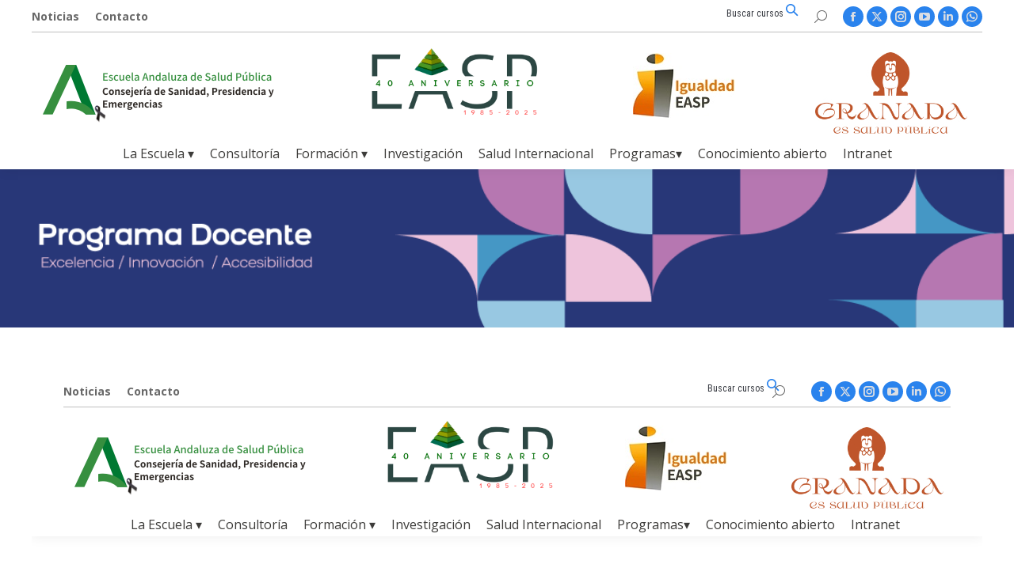

--- FILE ---
content_type: text/html; charset=UTF-8
request_url: https://www.easp.es/cursos/?idCurso=111772NA23
body_size: 302732
content:
<!DOCTYPE html>
<!--[if !(IE 6) | !(IE 7) | !(IE 8)  ]><!-->
<html dir="ltr" lang="es" prefix="og: https://ogp.me/ns#" class="no-js">
<!--<![endif]-->
<head>
	<meta charset="UTF-8" />
		<meta name="viewport" content="width=device-width, initial-scale=1, maximum-scale=1, user-scalable=0">
		<meta name="theme-color" content="#2a83ed"/>	<link rel="profile" href="https://gmpg.org/xfn/11" />
	<title>Cursos | Escuela Andaluza de Salud Pública</title>
	<style>img:is([sizes="auto" i], [sizes^="auto," i]) { contain-intrinsic-size: 3000px 1500px }</style>
	
		<!-- All in One SEO 4.9.3 - aioseo.com -->
	<meta name="robots" content="max-image-preview:large" />
	<link rel="canonical" href="https://www.easp.es/cursos/" />
	<meta name="generator" content="All in One SEO (AIOSEO) 4.9.3" />
		<meta property="og:locale" content="es_ES" />
		<meta property="og:site_name" content="Escuela Andaluza de Salud Pública" />
		<meta property="og:type" content="article" />
		<meta property="og:title" content="Cursos | Escuela Andaluza de Salud Pública" />
		<meta property="og:url" content="https://www.easp.es/cursos/" />
		<meta property="og:image" content="https://www.easp.es/wp-content/uploads/2021/02/logoRedes-EASP.png" />
		<meta property="og:image:secure_url" content="https://www.easp.es/wp-content/uploads/2021/02/logoRedes-EASP.png" />
		<meta property="og:image:width" content="960" />
		<meta property="og:image:height" content="960" />
		<meta property="article:published_time" content="2013-10-22T09:30:48+00:00" />
		<meta property="article:modified_time" content="2023-12-21T09:15:15+00:00" />
		<meta name="twitter:card" content="summary_large_image" />
		<meta name="twitter:title" content="Cursos | Escuela Andaluza de Salud Pública" />
		<meta name="twitter:image" content="https://www.easp.es/wp-content/uploads/2022/08/Logo_EASP_400x100.png" />
		<script type="application/ld+json" class="aioseo-schema">
			{"@context":"https:\/\/schema.org","@graph":[{"@type":"BreadcrumbList","@id":"https:\/\/www.easp.es\/cursos\/#breadcrumblist","itemListElement":[{"@type":"ListItem","@id":"https:\/\/www.easp.es#listItem","position":1,"name":"Home","item":"https:\/\/www.easp.es","nextItem":{"@type":"ListItem","@id":"https:\/\/www.easp.es\/cursos\/#listItem","name":"Cursos"}},{"@type":"ListItem","@id":"https:\/\/www.easp.es\/cursos\/#listItem","position":2,"name":"Cursos","previousItem":{"@type":"ListItem","@id":"https:\/\/www.easp.es#listItem","name":"Home"}}]},{"@type":"Organization","@id":"https:\/\/www.easp.es\/#organization","name":"Escuela Andaluza de Salud P\u00fablica","description":"La Escuela Andaluza de Salud Publica (EASP) es una Empresa Publica dependiente de la Consejeria de Salud de la Junta de Andalucia, creada para la coordinacion y desarrollo de la formacion, la consultoria, la investigacion y la cooperacion internacional en los campos de Salud Publica y Gestion de Servicios Sanitarios","url":"https:\/\/www.easp.es\/","logo":{"@type":"ImageObject","url":"https:\/\/www.easp.es\/img\/logo\/logo_EASP_escritorio2x.png","@id":"https:\/\/www.easp.es\/cursos\/#organizationLogo"},"image":{"@id":"https:\/\/www.easp.es\/cursos\/#organizationLogo"}},{"@type":"WebPage","@id":"https:\/\/www.easp.es\/cursos\/#webpage","url":"https:\/\/www.easp.es\/cursos\/","name":"Cursos | Escuela Andaluza de Salud P\u00fablica","inLanguage":"es-ES","isPartOf":{"@id":"https:\/\/www.easp.es\/#website"},"breadcrumb":{"@id":"https:\/\/www.easp.es\/cursos\/#breadcrumblist"},"datePublished":"2013-10-22T09:30:48+02:00","dateModified":"2023-12-21T10:15:15+01:00"},{"@type":"WebSite","@id":"https:\/\/www.easp.es\/#website","url":"https:\/\/www.easp.es\/","name":"Escuela Andaluza de Salud P\u00fablica","description":"La Escuela Andaluza de Salud Publica (EASP) es una Empresa Publica dependiente de la Consejeria de Salud de la Junta de Andalucia, creada para la coordinacion y desarrollo de la formacion, la consultoria, la investigacion y la cooperacion internacional en los campos de Salud Publica y Gestion de Servicios Sanitarios","inLanguage":"es-ES","publisher":{"@id":"https:\/\/www.easp.es\/#organization"}}]}
		</script>
		<!-- All in One SEO -->

<meta name="dlm-version" content="5.1.6"><link rel='dns-prefetch' href='//platform-api.sharethis.com' />
<link rel='dns-prefetch' href='//www.googletagmanager.com' />
<link rel='dns-prefetch' href='//fonts.googleapis.com' />
<link rel="alternate" type="application/rss+xml" title="Escuela Andaluza de Salud Pública &raquo; Feed" href="https://www.easp.es/feed/" />
<link rel="alternate" type="application/rss+xml" title="Escuela Andaluza de Salud Pública &raquo; Feed de los comentarios" href="https://www.easp.es/comments/feed/" />
		<!-- This site uses the Google Analytics by ExactMetrics plugin v8.7.4 - Using Analytics tracking - https://www.exactmetrics.com/ -->
		<!-- Nota: ExactMetrics no está actualmente configurado en este sitio. El dueño del sitio necesita identificarse usando su cuenta de Google Analytics en el panel de ajustes de ExactMetrics. -->
					<!-- No tracking code set -->
				<!-- / Google Analytics by ExactMetrics -->
		<script>
window._wpemojiSettings = {"baseUrl":"https:\/\/s.w.org\/images\/core\/emoji\/16.0.1\/72x72\/","ext":".png","svgUrl":"https:\/\/s.w.org\/images\/core\/emoji\/16.0.1\/svg\/","svgExt":".svg","source":{"concatemoji":"https:\/\/www.easp.es\/wp-includes\/js\/wp-emoji-release.min.js?ver=b1bcbabc99c511f2f8bf2a01613c93e1"}};
/*! This file is auto-generated */
!function(s,n){var o,i,e;function c(e){try{var t={supportTests:e,timestamp:(new Date).valueOf()};sessionStorage.setItem(o,JSON.stringify(t))}catch(e){}}function p(e,t,n){e.clearRect(0,0,e.canvas.width,e.canvas.height),e.fillText(t,0,0);var t=new Uint32Array(e.getImageData(0,0,e.canvas.width,e.canvas.height).data),a=(e.clearRect(0,0,e.canvas.width,e.canvas.height),e.fillText(n,0,0),new Uint32Array(e.getImageData(0,0,e.canvas.width,e.canvas.height).data));return t.every(function(e,t){return e===a[t]})}function u(e,t){e.clearRect(0,0,e.canvas.width,e.canvas.height),e.fillText(t,0,0);for(var n=e.getImageData(16,16,1,1),a=0;a<n.data.length;a++)if(0!==n.data[a])return!1;return!0}function f(e,t,n,a){switch(t){case"flag":return n(e,"\ud83c\udff3\ufe0f\u200d\u26a7\ufe0f","\ud83c\udff3\ufe0f\u200b\u26a7\ufe0f")?!1:!n(e,"\ud83c\udde8\ud83c\uddf6","\ud83c\udde8\u200b\ud83c\uddf6")&&!n(e,"\ud83c\udff4\udb40\udc67\udb40\udc62\udb40\udc65\udb40\udc6e\udb40\udc67\udb40\udc7f","\ud83c\udff4\u200b\udb40\udc67\u200b\udb40\udc62\u200b\udb40\udc65\u200b\udb40\udc6e\u200b\udb40\udc67\u200b\udb40\udc7f");case"emoji":return!a(e,"\ud83e\udedf")}return!1}function g(e,t,n,a){var r="undefined"!=typeof WorkerGlobalScope&&self instanceof WorkerGlobalScope?new OffscreenCanvas(300,150):s.createElement("canvas"),o=r.getContext("2d",{willReadFrequently:!0}),i=(o.textBaseline="top",o.font="600 32px Arial",{});return e.forEach(function(e){i[e]=t(o,e,n,a)}),i}function t(e){var t=s.createElement("script");t.src=e,t.defer=!0,s.head.appendChild(t)}"undefined"!=typeof Promise&&(o="wpEmojiSettingsSupports",i=["flag","emoji"],n.supports={everything:!0,everythingExceptFlag:!0},e=new Promise(function(e){s.addEventListener("DOMContentLoaded",e,{once:!0})}),new Promise(function(t){var n=function(){try{var e=JSON.parse(sessionStorage.getItem(o));if("object"==typeof e&&"number"==typeof e.timestamp&&(new Date).valueOf()<e.timestamp+604800&&"object"==typeof e.supportTests)return e.supportTests}catch(e){}return null}();if(!n){if("undefined"!=typeof Worker&&"undefined"!=typeof OffscreenCanvas&&"undefined"!=typeof URL&&URL.createObjectURL&&"undefined"!=typeof Blob)try{var e="postMessage("+g.toString()+"("+[JSON.stringify(i),f.toString(),p.toString(),u.toString()].join(",")+"));",a=new Blob([e],{type:"text/javascript"}),r=new Worker(URL.createObjectURL(a),{name:"wpTestEmojiSupports"});return void(r.onmessage=function(e){c(n=e.data),r.terminate(),t(n)})}catch(e){}c(n=g(i,f,p,u))}t(n)}).then(function(e){for(var t in e)n.supports[t]=e[t],n.supports.everything=n.supports.everything&&n.supports[t],"flag"!==t&&(n.supports.everythingExceptFlag=n.supports.everythingExceptFlag&&n.supports[t]);n.supports.everythingExceptFlag=n.supports.everythingExceptFlag&&!n.supports.flag,n.DOMReady=!1,n.readyCallback=function(){n.DOMReady=!0}}).then(function(){return e}).then(function(){var e;n.supports.everything||(n.readyCallback(),(e=n.source||{}).concatemoji?t(e.concatemoji):e.wpemoji&&e.twemoji&&(t(e.twemoji),t(e.wpemoji)))}))}((window,document),window._wpemojiSettings);
</script>
<link rel='stylesheet' id='wpra-lightbox-css' href='https://www.easp.es/wp-content/plugins/wp-rss-aggregator/core/css/jquery-colorbox.css?ver=1.4.33' media='all' />
<link rel='stylesheet' id='layerslider-css' href='https://www.easp.es/wp-content/plugins/LayerSlider/static/layerslider/css/layerslider.css?ver=6.9.2' media='all' />
<link rel='stylesheet' id='ls-google-fonts-css' href='https://fonts.googleapis.com/css?family=Lato:100,300,regular,700,900%7COpen+Sans:300%7CIndie+Flower:regular%7COswald:300,regular,700&#038;subset=latin%2Clatin-ext' media='all' />
<style id='wp-emoji-styles-inline-css'>

	img.wp-smiley, img.emoji {
		display: inline !important;
		border: none !important;
		box-shadow: none !important;
		height: 1em !important;
		width: 1em !important;
		margin: 0 0.07em !important;
		vertical-align: -0.1em !important;
		background: none !important;
		padding: 0 !important;
	}
</style>
<style id='classic-theme-styles-inline-css'>
/*! This file is auto-generated */
.wp-block-button__link{color:#fff;background-color:#32373c;border-radius:9999px;box-shadow:none;text-decoration:none;padding:calc(.667em + 2px) calc(1.333em + 2px);font-size:1.125em}.wp-block-file__button{background:#32373c;color:#fff;text-decoration:none}
</style>
<link rel='stylesheet' id='aioseo/css/src/vue/standalone/blocks/table-of-contents/global.scss-css' href='https://www.easp.es/wp-content/plugins/all-in-one-seo-pack/dist/Lite/assets/css/table-of-contents/global.e90f6d47.css?ver=4.9.3' media='all' />
<link rel='stylesheet' id='wpra-displays-css' href='https://www.easp.es/wp-content/plugins/wp-rss-aggregator/core/css/displays.css?ver=5.0.11' media='all' />
<style id='global-styles-inline-css'>
:root{--wp--preset--aspect-ratio--square: 1;--wp--preset--aspect-ratio--4-3: 4/3;--wp--preset--aspect-ratio--3-4: 3/4;--wp--preset--aspect-ratio--3-2: 3/2;--wp--preset--aspect-ratio--2-3: 2/3;--wp--preset--aspect-ratio--16-9: 16/9;--wp--preset--aspect-ratio--9-16: 9/16;--wp--preset--color--black: #000000;--wp--preset--color--cyan-bluish-gray: #abb8c3;--wp--preset--color--white: #ffffff;--wp--preset--color--pale-pink: #f78da7;--wp--preset--color--vivid-red: #cf2e2e;--wp--preset--color--luminous-vivid-orange: #ff6900;--wp--preset--color--luminous-vivid-amber: #fcb900;--wp--preset--color--light-green-cyan: #7bdcb5;--wp--preset--color--vivid-green-cyan: #00d084;--wp--preset--color--pale-cyan-blue: #8ed1fc;--wp--preset--color--vivid-cyan-blue: #0693e3;--wp--preset--color--vivid-purple: #9b51e0;--wp--preset--color--kb-palette-2: #007932;--wp--preset--color--kb-palette-3: #2b8cd1;--wp--preset--color--kb-palette-4: #d5f4ff;--wp--preset--color--kb-palette-5: #fb6401;--wp--preset--color--kb-palette-1: #116fb2;--wp--preset--color--kb-palette-53: #ffffff;--wp--preset--color--kb-palette-6: #158bb5;--wp--preset--color--kb-palette-7: #888888;--wp--preset--gradient--vivid-cyan-blue-to-vivid-purple: linear-gradient(135deg,rgba(6,147,227,1) 0%,rgb(155,81,224) 100%);--wp--preset--gradient--light-green-cyan-to-vivid-green-cyan: linear-gradient(135deg,rgb(122,220,180) 0%,rgb(0,208,130) 100%);--wp--preset--gradient--luminous-vivid-amber-to-luminous-vivid-orange: linear-gradient(135deg,rgba(252,185,0,1) 0%,rgba(255,105,0,1) 100%);--wp--preset--gradient--luminous-vivid-orange-to-vivid-red: linear-gradient(135deg,rgba(255,105,0,1) 0%,rgb(207,46,46) 100%);--wp--preset--gradient--very-light-gray-to-cyan-bluish-gray: linear-gradient(135deg,rgb(238,238,238) 0%,rgb(169,184,195) 100%);--wp--preset--gradient--cool-to-warm-spectrum: linear-gradient(135deg,rgb(74,234,220) 0%,rgb(151,120,209) 20%,rgb(207,42,186) 40%,rgb(238,44,130) 60%,rgb(251,105,98) 80%,rgb(254,248,76) 100%);--wp--preset--gradient--blush-light-purple: linear-gradient(135deg,rgb(255,206,236) 0%,rgb(152,150,240) 100%);--wp--preset--gradient--blush-bordeaux: linear-gradient(135deg,rgb(254,205,165) 0%,rgb(254,45,45) 50%,rgb(107,0,62) 100%);--wp--preset--gradient--luminous-dusk: linear-gradient(135deg,rgb(255,203,112) 0%,rgb(199,81,192) 50%,rgb(65,88,208) 100%);--wp--preset--gradient--pale-ocean: linear-gradient(135deg,rgb(255,245,203) 0%,rgb(182,227,212) 50%,rgb(51,167,181) 100%);--wp--preset--gradient--electric-grass: linear-gradient(135deg,rgb(202,248,128) 0%,rgb(113,206,126) 100%);--wp--preset--gradient--midnight: linear-gradient(135deg,rgb(2,3,129) 0%,rgb(40,116,252) 100%);--wp--preset--font-size--small: 13px;--wp--preset--font-size--medium: 20px;--wp--preset--font-size--large: 36px;--wp--preset--font-size--x-large: 42px;--wp--preset--spacing--20: 0.44rem;--wp--preset--spacing--30: 0.67rem;--wp--preset--spacing--40: 1rem;--wp--preset--spacing--50: 1.5rem;--wp--preset--spacing--60: 2.25rem;--wp--preset--spacing--70: 3.38rem;--wp--preset--spacing--80: 5.06rem;--wp--preset--shadow--natural: 6px 6px 9px rgba(0, 0, 0, 0.2);--wp--preset--shadow--deep: 12px 12px 50px rgba(0, 0, 0, 0.4);--wp--preset--shadow--sharp: 6px 6px 0px rgba(0, 0, 0, 0.2);--wp--preset--shadow--outlined: 6px 6px 0px -3px rgba(255, 255, 255, 1), 6px 6px rgba(0, 0, 0, 1);--wp--preset--shadow--crisp: 6px 6px 0px rgba(0, 0, 0, 1);}:where(.is-layout-flex){gap: 0.5em;}:where(.is-layout-grid){gap: 0.5em;}body .is-layout-flex{display: flex;}.is-layout-flex{flex-wrap: wrap;align-items: center;}.is-layout-flex > :is(*, div){margin: 0;}body .is-layout-grid{display: grid;}.is-layout-grid > :is(*, div){margin: 0;}:where(.wp-block-columns.is-layout-flex){gap: 2em;}:where(.wp-block-columns.is-layout-grid){gap: 2em;}:where(.wp-block-post-template.is-layout-flex){gap: 1.25em;}:where(.wp-block-post-template.is-layout-grid){gap: 1.25em;}.has-black-color{color: var(--wp--preset--color--black) !important;}.has-cyan-bluish-gray-color{color: var(--wp--preset--color--cyan-bluish-gray) !important;}.has-white-color{color: var(--wp--preset--color--white) !important;}.has-pale-pink-color{color: var(--wp--preset--color--pale-pink) !important;}.has-vivid-red-color{color: var(--wp--preset--color--vivid-red) !important;}.has-luminous-vivid-orange-color{color: var(--wp--preset--color--luminous-vivid-orange) !important;}.has-luminous-vivid-amber-color{color: var(--wp--preset--color--luminous-vivid-amber) !important;}.has-light-green-cyan-color{color: var(--wp--preset--color--light-green-cyan) !important;}.has-vivid-green-cyan-color{color: var(--wp--preset--color--vivid-green-cyan) !important;}.has-pale-cyan-blue-color{color: var(--wp--preset--color--pale-cyan-blue) !important;}.has-vivid-cyan-blue-color{color: var(--wp--preset--color--vivid-cyan-blue) !important;}.has-vivid-purple-color{color: var(--wp--preset--color--vivid-purple) !important;}.has-black-background-color{background-color: var(--wp--preset--color--black) !important;}.has-cyan-bluish-gray-background-color{background-color: var(--wp--preset--color--cyan-bluish-gray) !important;}.has-white-background-color{background-color: var(--wp--preset--color--white) !important;}.has-pale-pink-background-color{background-color: var(--wp--preset--color--pale-pink) !important;}.has-vivid-red-background-color{background-color: var(--wp--preset--color--vivid-red) !important;}.has-luminous-vivid-orange-background-color{background-color: var(--wp--preset--color--luminous-vivid-orange) !important;}.has-luminous-vivid-amber-background-color{background-color: var(--wp--preset--color--luminous-vivid-amber) !important;}.has-light-green-cyan-background-color{background-color: var(--wp--preset--color--light-green-cyan) !important;}.has-vivid-green-cyan-background-color{background-color: var(--wp--preset--color--vivid-green-cyan) !important;}.has-pale-cyan-blue-background-color{background-color: var(--wp--preset--color--pale-cyan-blue) !important;}.has-vivid-cyan-blue-background-color{background-color: var(--wp--preset--color--vivid-cyan-blue) !important;}.has-vivid-purple-background-color{background-color: var(--wp--preset--color--vivid-purple) !important;}.has-black-border-color{border-color: var(--wp--preset--color--black) !important;}.has-cyan-bluish-gray-border-color{border-color: var(--wp--preset--color--cyan-bluish-gray) !important;}.has-white-border-color{border-color: var(--wp--preset--color--white) !important;}.has-pale-pink-border-color{border-color: var(--wp--preset--color--pale-pink) !important;}.has-vivid-red-border-color{border-color: var(--wp--preset--color--vivid-red) !important;}.has-luminous-vivid-orange-border-color{border-color: var(--wp--preset--color--luminous-vivid-orange) !important;}.has-luminous-vivid-amber-border-color{border-color: var(--wp--preset--color--luminous-vivid-amber) !important;}.has-light-green-cyan-border-color{border-color: var(--wp--preset--color--light-green-cyan) !important;}.has-vivid-green-cyan-border-color{border-color: var(--wp--preset--color--vivid-green-cyan) !important;}.has-pale-cyan-blue-border-color{border-color: var(--wp--preset--color--pale-cyan-blue) !important;}.has-vivid-cyan-blue-border-color{border-color: var(--wp--preset--color--vivid-cyan-blue) !important;}.has-vivid-purple-border-color{border-color: var(--wp--preset--color--vivid-purple) !important;}.has-vivid-cyan-blue-to-vivid-purple-gradient-background{background: var(--wp--preset--gradient--vivid-cyan-blue-to-vivid-purple) !important;}.has-light-green-cyan-to-vivid-green-cyan-gradient-background{background: var(--wp--preset--gradient--light-green-cyan-to-vivid-green-cyan) !important;}.has-luminous-vivid-amber-to-luminous-vivid-orange-gradient-background{background: var(--wp--preset--gradient--luminous-vivid-amber-to-luminous-vivid-orange) !important;}.has-luminous-vivid-orange-to-vivid-red-gradient-background{background: var(--wp--preset--gradient--luminous-vivid-orange-to-vivid-red) !important;}.has-very-light-gray-to-cyan-bluish-gray-gradient-background{background: var(--wp--preset--gradient--very-light-gray-to-cyan-bluish-gray) !important;}.has-cool-to-warm-spectrum-gradient-background{background: var(--wp--preset--gradient--cool-to-warm-spectrum) !important;}.has-blush-light-purple-gradient-background{background: var(--wp--preset--gradient--blush-light-purple) !important;}.has-blush-bordeaux-gradient-background{background: var(--wp--preset--gradient--blush-bordeaux) !important;}.has-luminous-dusk-gradient-background{background: var(--wp--preset--gradient--luminous-dusk) !important;}.has-pale-ocean-gradient-background{background: var(--wp--preset--gradient--pale-ocean) !important;}.has-electric-grass-gradient-background{background: var(--wp--preset--gradient--electric-grass) !important;}.has-midnight-gradient-background{background: var(--wp--preset--gradient--midnight) !important;}.has-small-font-size{font-size: var(--wp--preset--font-size--small) !important;}.has-medium-font-size{font-size: var(--wp--preset--font-size--medium) !important;}.has-large-font-size{font-size: var(--wp--preset--font-size--large) !important;}.has-x-large-font-size{font-size: var(--wp--preset--font-size--x-large) !important;}
:where(.wp-block-post-template.is-layout-flex){gap: 1.25em;}:where(.wp-block-post-template.is-layout-grid){gap: 1.25em;}
:where(.wp-block-columns.is-layout-flex){gap: 2em;}:where(.wp-block-columns.is-layout-grid){gap: 2em;}
:root :where(.wp-block-pullquote){font-size: 1.5em;line-height: 1.6;}
</style>
<link rel='stylesheet' id='contact-form-7-css' href='https://www.easp.es/wp-content/plugins/contact-form-7/includes/css/styles.css?ver=6.1.4' media='all' />
<link rel='stylesheet' id='ctf_styles-css' href='https://www.easp.es/wp-content/plugins/custom-twitter-feeds/css/ctf-styles.min.css?ver=2.3.1' media='all' />
<link rel='stylesheet' id='email-subscribers-css' href='https://www.easp.es/wp-content/plugins/email-subscribers/lite/public/css/email-subscribers-public.css?ver=5.9.14' media='all' />
<link rel='stylesheet' id='tiptipcss-css' href='https://www.easp.es/wp-content/plugins/pricing-table/css/site/common.css?ver=b1bcbabc99c511f2f8bf2a01613c93e1' media='all' />
<link rel='stylesheet' id='theme-my-login-css' href='https://www.easp.es/wp-content/plugins/theme-my-login/assets/styles/theme-my-login.min.css?ver=7.1.14' media='all' />
<link rel='stylesheet' id='recent-facebook-posts-css-css' href='https://www.easp.es/wp-content/plugins/recent-facebook-posts/assets/css/default.min.css?ver=2.0.14' media='all' />
<link rel='stylesheet' id='the7-font-css' href='https://www.easp.es/wp-content/themes/dt-the7/fonts/icomoon-the7-font/icomoon-the7-font.min.css?ver=12.1.1' media='all' />
<link rel='stylesheet' id='the7-awesome-fonts-css' href='https://www.easp.es/wp-content/themes/dt-the7/fonts/FontAwesome/css/all.min.css?ver=12.1.1' media='all' />
<link rel='stylesheet' id='the7-awesome-fonts-back-css' href='https://www.easp.es/wp-content/themes/dt-the7/fonts/FontAwesome/back-compat.min.css?ver=12.1.1' media='all' />
<link rel='stylesheet' id='the7-Defaults-css' href='https://www.easp.es/wp-content/uploads/smile_fonts/Defaults/Defaults.css?ver=b1bcbabc99c511f2f8bf2a01613c93e1' media='all' />
<link rel='stylesheet' id='newsletter-css' href='https://www.easp.es/wp-content/plugins/newsletter/style.css?ver=9.1.1' media='all' />
<link rel='stylesheet' id='js_composer_front-css' href='https://www.easp.es/wp-content/plugins/js_composer/assets/css/js_composer.min.css?ver=8.6.1' media='all' />
<link rel='stylesheet' id='dt-web-fonts-css' href='https://fonts.googleapis.com/css?family=Open+Sans:300,400,600,700%7CRoboto:400,600,700%7CRoboto+Condensed:400,600,700' media='all' />
<link rel='stylesheet' id='dt-main-css' href='https://www.easp.es/wp-content/themes/dt-the7/css/main.min.css?ver=12.1.1' media='all' />
<link rel='stylesheet' id='the7-custom-scrollbar-css' href='https://www.easp.es/wp-content/themes/dt-the7/lib/custom-scrollbar/custom-scrollbar.min.css?ver=12.1.1' media='all' />
<link rel='stylesheet' id='the7-wpbakery-css' href='https://www.easp.es/wp-content/themes/dt-the7/css/wpbakery.min.css?ver=12.1.1' media='all' />
<link rel='stylesheet' id='the7-core-css' href='https://www.easp.es/wp-content/plugins/dt-the7-core/assets/css/post-type.min.css?ver=2.7.12' media='all' />
<link rel='stylesheet' id='the7-css-vars-css' href='https://www.easp.es/wp-content/uploads/the7-css/css-vars.css?ver=4443a10d1495' media='all' />
<link rel='stylesheet' id='dt-custom-css' href='https://www.easp.es/wp-content/uploads/the7-css/custom.css?ver=4443a10d1495' media='all' />
<link rel='stylesheet' id='dt-media-css' href='https://www.easp.es/wp-content/uploads/the7-css/media.css?ver=4443a10d1495' media='all' />
<link rel='stylesheet' id='the7-mega-menu-css' href='https://www.easp.es/wp-content/uploads/the7-css/mega-menu.css?ver=4443a10d1495' media='all' />
<link rel='stylesheet' id='the7-elements-albums-portfolio-css' href='https://www.easp.es/wp-content/uploads/the7-css/the7-elements-albums-portfolio.css?ver=4443a10d1495' media='all' />
<link rel='stylesheet' id='the7-elements-css' href='https://www.easp.es/wp-content/uploads/the7-css/post-type-dynamic.css?ver=4443a10d1495' media='all' />
<link rel='stylesheet' id='style-css' href='https://www.easp.es/wp-content/themes/dt-the7-child/style.css?ver=12.1.1' media='all' />
<style id='kadence-blocks-global-variables-inline-css'>
:root {--global-kb-font-size-sm:clamp(0.8rem, 0.73rem + 0.217vw, 0.9rem);--global-kb-font-size-md:clamp(1.1rem, 0.995rem + 0.326vw, 1.25rem);--global-kb-font-size-lg:clamp(1.75rem, 1.576rem + 0.543vw, 2rem);--global-kb-font-size-xl:clamp(2.25rem, 1.728rem + 1.63vw, 3rem);--global-kb-font-size-xxl:clamp(2.5rem, 1.456rem + 3.26vw, 4rem);--global-kb-font-size-xxxl:clamp(2.75rem, 0.489rem + 7.065vw, 6rem);}:root {--global-palette1: #3182CE;--global-palette2: #2B6CB0;--global-palette3: #1A202C;--global-palette4: #2D3748;--global-palette5: #4A5568;--global-palette6: #718096;--global-palette7: #EDF2F7;--global-palette8: #F7FAFC;--global-palette9: #ffffff;}
</style>
<style id="kadence_blocks_palette_css">:root .has-kb-palette-2-color{color:#007932}:root .has-kb-palette-2-background-color{background-color:#007932}:root .has-kb-palette-3-color{color:#2b8cd1}:root .has-kb-palette-3-background-color{background-color:#2b8cd1}:root .has-kb-palette-4-color{color:#d5f4ff}:root .has-kb-palette-4-background-color{background-color:#d5f4ff}:root .has-kb-palette-5-color{color:#fb6401}:root .has-kb-palette-5-background-color{background-color:#fb6401}:root .has-kb-palette-1-color{color:#116fb2}:root .has-kb-palette-1-background-color{background-color:#116fb2}:root .has-kb-palette-53-color{color:#ffffff}:root .has-kb-palette-53-background-color{background-color:#ffffff}:root .has-kb-palette-6-color{color:#158bb5}:root .has-kb-palette-6-background-color{background-color:#158bb5}:root .has-kb-palette-7-color{color:#888888}:root .has-kb-palette-7-background-color{background-color:#888888}</style><script src="https://www.easp.es/wp-includes/js/jquery/jquery.min.js?ver=3.7.1" id="jquery-core-js"></script>
<script src="https://www.easp.es/wp-includes/js/jquery/jquery-migrate.min.js?ver=3.4.1" id="jquery-migrate-js"></script>
<script id="layerslider-greensock-js-extra">
var LS_Meta = {"v":"6.9.2"};
</script>
<script src="https://www.easp.es/wp-content/plugins/LayerSlider/static/layerslider/js/greensock.js?ver=1.19.0" id="layerslider-greensock-js"></script>
<script src="https://www.easp.es/wp-content/plugins/LayerSlider/static/layerslider/js/layerslider.kreaturamedia.jquery.js?ver=6.9.2" id="layerslider-js"></script>
<script src="https://www.easp.es/wp-content/plugins/LayerSlider/static/layerslider/js/layerslider.transitions.js?ver=6.9.2" id="layerslider-transitions-js"></script>
<script src="//platform-api.sharethis.com/js/sharethis.js?ver=8.5.3#property=63a1804eb92caa0012f80f20&amp;product=gdpr-compliance-tool-v2&amp;source=simple-share-buttons-adder-wordpress" id="simple-share-buttons-adder-mu-js"></script>
<script id="dt-above-fold-js-extra">
var dtLocal = {"themeUrl":"https:\/\/www.easp.es\/wp-content\/themes\/dt-the7","passText":"Para ver esta publicaci\u00f3n protegida, introduce la contrase\u00f1a debajo:","moreButtonText":{"loading":"Cargando...","loadMore":"Cargar m\u00e1s"},"postID":"197","ajaxurl":"https:\/\/www.easp.es\/wp-admin\/admin-ajax.php","REST":{"baseUrl":"https:\/\/www.easp.es\/wp-json\/the7\/v1","endpoints":{"sendMail":"\/send-mail"}},"contactMessages":{"required":"One or more fields have an error. Please check and try again.","terms":"Please accept the privacy policy.","fillTheCaptchaError":"Please, fill the captcha."},"captchaSiteKey":"","ajaxNonce":"317adfb350","pageData":{"type":"page","template":"page","layout":null},"themeSettings":{"smoothScroll":"on","lazyLoading":false,"desktopHeader":{"height":140},"ToggleCaptionEnabled":"disabled","ToggleCaption":"Navigation","floatingHeader":{"showAfter":150,"showMenu":false,"height":100,"logo":{"showLogo":true,"html":"","url":"https:\/\/www.easp.es\/"}},"topLine":{"floatingTopLine":{"logo":{"showLogo":false,"html":""}}},"mobileHeader":{"firstSwitchPoint":760,"secondSwitchPoint":760,"firstSwitchPointHeight":150,"secondSwitchPointHeight":150,"mobileToggleCaptionEnabled":"disabled","mobileToggleCaption":"Men\u00fa"},"stickyMobileHeaderFirstSwitch":{"logo":{"html":"<img class=\" preload-me\" src=\"https:\/\/www.easp.es\/wp-content\/uploads\/2022\/08\/Logo_EASP_movil.png\" srcset=\"https:\/\/www.easp.es\/wp-content\/uploads\/2022\/08\/Logo_EASP_movil.png 223w, https:\/\/www.easp.es\/wp-content\/uploads\/2022\/08\/logo_EASP_movil_retina.png 446w\" width=\"223\" height=\"40\"   sizes=\"223px\" alt=\"Escuela Andaluza de Salud P\u00fablica\" \/>"}},"stickyMobileHeaderSecondSwitch":{"logo":{"html":"<img class=\" preload-me\" src=\"https:\/\/www.easp.es\/wp-content\/uploads\/2022\/08\/Logo_EASP_movil.png\" srcset=\"https:\/\/www.easp.es\/wp-content\/uploads\/2022\/08\/Logo_EASP_movil.png 223w, https:\/\/www.easp.es\/wp-content\/uploads\/2022\/08\/logo_EASP_movil_retina.png 446w\" width=\"223\" height=\"40\"   sizes=\"223px\" alt=\"Escuela Andaluza de Salud P\u00fablica\" \/>"}},"sidebar":{"switchPoint":970},"boxedWidth":"1320px"},"VCMobileScreenWidth":"768"};
var dtShare = {"shareButtonText":{"facebook":"Compartir en Facebook","twitter":"Share on X","pinterest":"Tweet","linkedin":"Compartir en Linkedin","whatsapp":"Compartir en Whatsapp"},"overlayOpacity":"85"};
</script>
<script src="https://www.easp.es/wp-content/themes/dt-the7/js/above-the-fold.min.js?ver=12.1.1" id="dt-above-fold-js"></script>

<!-- Fragmento de código de la etiqueta de Google (gtag.js) añadida por Site Kit -->
<!-- Fragmento de código de Google Analytics añadido por Site Kit -->
<script src="https://www.googletagmanager.com/gtag/js?id=GT-K8M7SNK" id="google_gtagjs-js" async></script>
<script id="google_gtagjs-js-after">
window.dataLayer = window.dataLayer || [];function gtag(){dataLayer.push(arguments);}
gtag("set","linker",{"domains":["www.easp.es"]});
gtag("js", new Date());
gtag("set", "developer_id.dZTNiMT", true);
gtag("config", "GT-K8M7SNK");
</script>
<script></script><meta name="generator" content="Powered by LayerSlider 6.9.2 - Multi-Purpose, Responsive, Parallax, Mobile-Friendly Slider Plugin for WordPress." />
<!-- LayerSlider updates and docs at: https://layerslider.kreaturamedia.com -->
<link rel="https://api.w.org/" href="https://www.easp.es/wp-json/" /><link rel="alternate" title="JSON" type="application/json" href="https://www.easp.es/wp-json/wp/v2/pages/197" /><link rel="EditURI" type="application/rsd+xml" title="RSD" href="https://www.easp.es/xmlrpc.php?rsd" />

<link rel='shortlink' href='https://www.easp.es/?p=197' />
<link rel="alternate" title="oEmbed (JSON)" type="application/json+oembed" href="https://www.easp.es/wp-json/oembed/1.0/embed?url=https%3A%2F%2Fwww.easp.es%2Fcursos%2F" />
<link rel="alternate" title="oEmbed (XML)" type="text/xml+oembed" href="https://www.easp.es/wp-json/oembed/1.0/embed?url=https%3A%2F%2Fwww.easp.es%2Fcursos%2F&#038;format=xml" />
<meta name="generator" content="Site Kit by Google 1.158.0" /><!-- start Simple Custom CSS and JS -->
<style>
.page-id-318653 #main, .page-id-319431 #main {
    padding: 0;
}

.page-id-318653 #main > .wf-wrap, .page-id-319431 #main > .wf-wrap {
    padding: 0;
}

.page-id-318653 .classic-header .navigation , .page-id-319431 .classic-header .navigation{
    margin: 14px 0 14px 0;
}



.p-peque-base{
  line-height:1.2em;
  color:#4C4B4B;
  font-size:14px;
}

.botonlista a.uagb-buttons-repeater {
    text-decoration: none;
    margin-bottom:10px;
}

a.kt-button.button.kt-btn-0-action.kt-btn-size-small.kt-btn-style-basic.kt-btn-svg-show-always.kt-btn-has-text-true.kt-btn-has-svg-false.boton-basico {
    white-space: pre-wrap;
    line-height: 1.3em;
}

a.kt-button.button.kt-btn-0-action.kt-btn-size-small.kt-btn-style-basic.kt-btn-svg-show-always.kt-btn-has-text-true.kt-btn-has-svg-false.boton-lista,
a.kt-button.button.kt-btn-0-action.kt-btn-size-small.kt-btn-style-basic.kt-btn-svg-show-always.kt-btn-has-text-true.kt-btn-has-svg-false.boton-categoria,
a.kt-button.button.kt-btn-0-action.kt-btn-size-small.kt-btn-style-basic.kt-btn-svg-show-always.kt-btn-has-text-true.kt-btn-has-svg-false.boton-menu-vertical
{
    white-space: pre-wrap;
    line-height: 1.3em;
}


a.kt-button.button.kt-btn-0-action.kt-btn-size-small.kt-btn-style-basic.kt-btn-svg-show-always.kt-btn-has-text-true.kt-btn-has-svg-false.boton-categoria{
   vertical-align:center;
}


a.boton-menu span.kt-btn-inner-text  {
    color: #116FB2;
  text-align:center;
  text-transform:uppercase;
 }

a.boton-lista span.kt-btn-inner-text, a.boton-menu span.kt-btn-inner-text, a.boton-menu-vertical span.kt-btn-inner-text  {
    color: #116FB2;
  text-align:left !important;
 }


a:hover .boton-lista span.kt-btn-inner-text.boton-lista, a:hover .boton-lista span.kt-btn-inner-text.boton-menu, a:hover .boton-lista span.kt-btn-inner-text.boton-menu-vertical{
    color: #fff;
}

a:visited .boton-lista span.kt-btn-inner-text.boton-lista, a:visited .boton-lista span.kt-btn-inner-text.boton-menu, , a:visited .boton-lista span.kt-btn-inner-text.boton-menu-vertical {
    color: #116FB2;
}

.boton-lista {
  margin-bottom:10px;
  text-align:left;
}



a.kt-button.button.kt-btn-0-action.kt-btn-size-small.kt-btn-style-basic.kt-btn-svg-show-always.kt-btn-has-text-true.kt-btn-has-svg-false.boton-lista {
    justify-content: left;
   -webkit-justify-content: left !important;
}



.boton-menu {
  margin-right:10px;
}


.page-id-318653 #sidebar{
  margin-left:-50px;
  padding:60px 0 60px 0;
}




/*Caja portafolio grid*/



.page-id-318653 article.entry.content-bg.loop-entry, .page-id-319431 article.entry.content-bg.loop-entry  {
    /* border: 1px solid #ccc; */
    border-radius: 8px;
  width: [object Object]px; 
	height: [object Object]px; 
	background: #ffffff; 
	box-shadow: 0 0 16px rgba(0, 0, 0, 0.1)  ; 
	-webkit-box-shadow: 0 0 16px rgba(0, 0, 0, 0.1)  ; 
	-moz-box-shadow: 0 0 16px rgba(0, 0, 0, 0.1)  ; 
    
}

.page-id-318653 .loop-entry .post-thumbnail img, .page-id-319431 .loop-entry .post-thumbnail img {
    border-radius: 8px;
    -webkit-flex: 1;
    flex: 1;
    height: 100%;
    -o-object-fit: cover;
    object-fit: cover;
    width: 100%;
    margin: 0;
}

a.boton-categoria span.kt-btn-inner-text  {
    color: #000000;
    text-align:center;
    padding:20px 0;
  min-height:70px;
  font-size:17px;
  line-height:1.3em;
  }


.dt_portfolio-template .ssba, .ssba a {
       display:none;
}

.project-info-box {
    display: none !important;
}

.ssba-classic-2.ssba.ssbp-wrap.left.ssbp--theme-1 {
    display: none;
}


.uagb-post__text .uagb-post__title {
    padding: 40px 40px 0 40px;
}

.uagb-post-grid .uagb-post__cta {
    margin-bottom: 40px;
    border: none;
    display: inline-block;
    margin-left: 40px;
}
</style>
<!-- end Simple Custom CSS and JS -->
<script type="text/javascript">
(function(url){
	if(/(?:Chrome\/26\.0\.1410\.63 Safari\/537\.31|WordfenceTestMonBot)/.test(navigator.userAgent)){ return; }
	var addEvent = function(evt, handler) {
		if (window.addEventListener) {
			document.addEventListener(evt, handler, false);
		} else if (window.attachEvent) {
			document.attachEvent('on' + evt, handler);
		}
	};
	var removeEvent = function(evt, handler) {
		if (window.removeEventListener) {
			document.removeEventListener(evt, handler, false);
		} else if (window.detachEvent) {
			document.detachEvent('on' + evt, handler);
		}
	};
	var evts = 'contextmenu dblclick drag dragend dragenter dragleave dragover dragstart drop keydown keypress keyup mousedown mousemove mouseout mouseover mouseup mousewheel scroll'.split(' ');
	var logHuman = function() {
		if (window.wfLogHumanRan) { return; }
		window.wfLogHumanRan = true;
		var wfscr = document.createElement('script');
		wfscr.type = 'text/javascript';
		wfscr.async = true;
		wfscr.src = url + '&r=' + Math.random();
		(document.getElementsByTagName('head')[0]||document.getElementsByTagName('body')[0]).appendChild(wfscr);
		for (var i = 0; i < evts.length; i++) {
			removeEvent(evts[i], logHuman);
		}
	};
	for (var i = 0; i < evts.length; i++) {
		addEvent(evts[i], logHuman);
	}
})('//www.easp.es/?wordfence_lh=1&hid=FC7289007B75F0890E59A9306EBA994F');
</script><meta property="og:site_name" content="Escuela Andaluza de Salud Pública" />
<meta property="og:title" content="Cursos" />
<meta property="og:url" content="https://www.easp.es/cursos/" />
<meta property="og:type" content="article" />
<meta name="generator" content="Powered by WPBakery Page Builder - drag and drop page builder for WordPress."/>
<link rel="icon" href="https://www.easp.es/wp-content/uploads/2022/08/favicon-junta-16x16-1.png" type="image/png" sizes="16x16"/><link rel="icon" href="https://www.easp.es/wp-content/uploads/2022/08/favicon-junta-32x32-1.png" type="image/png" sizes="32x32"/><noscript><style> .wpb_animate_when_almost_visible { opacity: 1; }</style></noscript><style id='the7-custom-inline-css' type='text/css'>
.wf-float-left {
    /*float: right;*/
}

.mini-nav {
    float: right; 
}

body {
    background: none;
   /*background: #94c2e3 url("http://www.easp.es/wp-content/themes/dt-the7/inc/presets/images/full/skin1.general-boxed-bg-image.jpg") repeat;*/
}

#main-nav > li > a, #main-nav > li > a > span {
    color: #373a41;
    font: 16px/34px "Roboto Condensed",Helvetica,Arial,Verdana,sans-serif;
    text-transform: none;
}

html, body, body.page, .wf-container > *, #main ul.products > *, .woocommerce-page #main ul.products > *, #main .woocommerce ul.products > *, #main .woocommerce-page ul.products > *, .upsells.products .products > *, .related.products .products > *, .gform_wrapper .top_label .gfield_label {
    color: #8d9095;
    font: 16px/24px "Roboto Condensed",Helvetica,Arial,Verdana,sans-serif;
    word-spacing: normal;
}

h3, h2.entry-title, .fancy-subtitle, .comments-title, .woocommerce-tabs h2, .related.products h2, .upsells.products h2, h3.gform_title, .gform_wrapper h3.gform_title, .woocommerce .cart-collaterals h2, .woocommerce-page .cart-collaterals h2 {
    color: #373a41;
    font: 24px/30px "Roboto Condensed",Helvetica,Arial,Verdana,sans-serif;
    text-transform: none;
}

h1 {
    color: #373a41;
    font: 300 51px/60px "Roboto Condensed",Helvetica,Arial,Verdana,sans-serif;
    text-transform: none;
}

h4, .page h4, .widget-title, .rollover-content h2.entry-title, .flex-caption h2, .gform_wrapper .gsection .gfield_label, .gform_wrapper h2.gsection_title {
    color: #373a41;
    font: 18px/24px "Roboto Condensed",Helvetica,Arial,Verdana,sans-serif;
    text-transform: none;
}

h6 {
    color: #373a41;
    font: 14px/22px "Roboto Condensed",Helvetica,Arial,Verdana,sans-serif;
    text-transform: none;
}

.dt-btn-l {
    font: 17px/39px "Roboto Condensed",Helvetica,Arial,Verdana,sans-serif;
    padding-left: 13px;
    padding-right: 13px;
    text-transform: none;
}

.dt-btn.btn-red, .content .dt-btn.btn-red, #main-slideshow .tp-button.red, #main-slideshow .purchase.red {
    background-color: #d73b37;
    color: #ffffff;
    font: 18px/30px "Roboto Condensed",Helvetica,Arial,Verdana,sans-serif;
    font-weight: bold;
}

button, input[type="button"], input[type="reset"], input[type="submit"], .dt-form button, .dt-form input[type="button"], .dt-form input[type="reset"], .dt-form input[type="submit"], .dt-btn-m, input.dt-btn-m[type="submit"], #main #pricing-table .plan .signup, #main #shaon-pricing-table a.signup, #main .minimal .pt-button, #main .gform_wrapper .gform_footer input.button, #main .gform_wrapper .gform_footer input[type="submit"], form.mc4wp-form input[type="submit"], #main .woocommerce button.button, div.mc4wp-form button[type="submit"] {
    font: 16px/30px "Roboto Condensed",Helvetica,Arial,Verdana,sans-serif;
    padding-left: 10px;
    padding-right: 10px;
    text-transform: none;
}

#page.boxed {
    box-shadow: 0 0 12px rgba(0, 0, 0, 0.15);
    margin: 20px auto;
    max-width: 1320px;
    border-top-left-radius: 10px;
    border-top-right-radius: 10px;
    border-bottom-left-radius: 10px;
    border-bottom-right-radius: 10px;
}

.sub-nav, .dl-menuwrapper ul, #header .mini-search .field {
    background-color: #f1f2f3;
}

.wf-wrap {
    margin: 0 auto;
    max-width: none;
    padding: 0 40px;
}

#bottom-bar {
    background: #333333 none repeat scroll center top;
    border-top: 1px solid rgba(218, 222, 225, 0.85);
    color: #ffffff;
    font-size: 12px;
}

#bottom-bar a, #bottom-bar .mini-nav .customSelect {
    color: #ffffff;
}

#bottom-bar div h6 {
    color: #ffffff;
}

#top-bar .mini-nav a:hover, #bottom-bar .mini-nav a:hover {
    text-decoration: underline;
    color:#333333;
}

.logo-classic-centered .navigation-holder, .logo-classic .navigation-holder, .logo-classic #main-nav > li, .logo-classic-centered #main-nav > li {
    background-color: #e3e1e1;
    border-color: rgba(106, 110, 113, 0.18);
}

.logo-classic nav::before, .logo-classic nav::after {
    border-top: 1px solid;
    clear: both;
    content: "";
    display: table;
}

.logo-classic .navigation-holder > div, .logo-center .navigation-holder > div, .logo-classic-centered .navigation-holder > div {
    padding: 0;
}

#footer {
    background: #f7f7f8 none repeat scroll center top;
    border-top: 1px solid rgba(218, 222, 225, 0.85);
}

.single .post-thumbnail img {
    width: 35%;
}

.zona_video {
    background-color: #f0f0f0;
}

.zona_video h3 {
    font-size: 30px;
}

.contenedor_minuto_experto {
    text-align: right;
}

.boton_zona_video {
    width: 100%;
    max-width: 130px;
    text-align: center;
}

.boton_zona_video.tipo_1 {
    background-color: #76c354 !important;
}

.boton_zona_video.tipo_2 {
    background-color: #e58d31 !important;
}

.boton_zona_video.tipo_3 {
    background-color: #42bed4 !important;
}

.boton_zona_video.tipo_4 {
    background-color: #ac58be !important;
}

.boton_zona_video.tipo_5 {
    background-color: #5eab3c !important;
}

.boton_zona_video.tipo_6 {
    background-color: #77bd57 !important;
}

.boton_zona_video.tipo_7 {
    background-color: #8bcb6e !important;
}

.boton_zona_video.tipo_8 {
    background-color: #a2dc88 !important;
}

.tipo_9 a {
    background-color: #8ac731 !important;
}

.suscribete, .formulario_suscripcion, .formulario_suscripcion .es_lablebox, .formulario_suscripcion .es_textbox, .formulario_suscripcion .es_button {
    float: left;
}

.suscribete {
    margin-top: 5px;
}

.formulario_suscripcion .es_lablebox {
    margin-top: 6px;
}

.formulario_suscripcion, .formulario_suscripcion .es_button {
    margin-left: 8px;
}

.formulario_suscripcion .es_textbox {
    margin-left: 4px;
}

.formulario_suscripcion .es_button {
    padding: 0px;
    margin-top: 3px;
}

.formulario_suscripcion .es_button input {
    width: 90px;
}

.formulario_suscripcion .es_msg {
    display: none;
}

.rrss-pie {
    display: inline;
    margin-left: 6px;
}

.branding a .preload-me {
    max-width: 100%;
}

.invisible {
   visibility:hidden;
}

/************************************* Estilos Convenios y Alianzas ********************************************/

.columna-convenios-alianzas {
    padding: 0 2%;
}

.menu-convenios-alianzas .universidades, .menu-convenios-alianzas .sociedades-cientificas-profesionales, .menu-convenios-alianzas .laboratorios-farmaceuticos, .menu-convenios-alianzas .otras-instituciones-sanitarias {
    background-color: #f0f0f0;
    background-repeat: repeat-x;
    background-position: left bottom;
    width: 15.66666667%;
}

.menu-convenios-alianzas .universidades:hover, .menu-convenios-alianzas .universidades:focus {
    background-color: #bd9eff;
}

.menu-convenios-alianzas .sociedades-cientificas-profesionales:hover, .menu-convenios-alianzas .sociedades-cientificas-profesionales:focus {
    background-color: #38ff90;
}

.menu-convenios-alianzas .laboratorios-farmaceuticos:hover, .menu-convenios-alianzas .laboratorios-farmaceuticos:focus {
    background-color: #ffe000;
}

.menu-convenios-alianzas .otras-instituciones-sanitarias:hover, .menu-convenios-alianzas .otras-instituciones-sanitarias:focus {
    background-color: #ff7d87;
}

.menu-convenios-alianzas .universidades h3 a, .menu-convenios-alianzas .sociedades-cientificas-profesionales h3 a, .menu-convenios-alianzas .laboratorios-farmaceuticos h3 a, .menu-convenios-alianzas .otras-instituciones-sanitarias h3 a {
    color: #485862;
    font-size: 20px;
}

.menu-convenios-alianzas .universidades:hover h3 a, .menu-convenios-alianzas .universidades:focus h3 a, .menu-convenios-alianzas .sociedades-cientificas-profesionales:hover h3 a, .menu-convenios-alianzas .sociedades-cientificas-profesionales:focus h3 a, .menu-convenios-alianzas .laboratorios-farmaceuticos:hover h3 a, .menu-convenios-alianzas .laboratorios-farmaceuticos:focus h3 a, .menu-convenios-alianzas .otras-instituciones-sanitarias:hover h3 a, .menu-convenios-alianzas .otras-instituciones-sanitarias:focus h3 a {
    color: #fff;
}

.menu-convenios-alianzas .sociedades-cientificas-profesionales, .menu-convenios-alianzas .laboratorios-farmaceuticos, .menu-convenios-alianzas .otras-instituciones-sanitarias {
    margin-left: 1%;
}

.menu-convenios-alianzas.movil .universidades, .menu-convenios-alianzas.movil .sociedades-cientificas-profesionales, .menu-convenios-alianzas.movil .laboratorios-farmaceuticos, .menu-convenios-alianzas.movil .otras-instituciones-sanitarias {
    width: 32.33333333%;
}

.menu-convenios-alianzas.movil .laboratorios-farmaceuticos {
    margin: 0;   
}

.menu-convenios-alianzas.peque .universidades, .menu-convenios-alianzas.peque .sociedades-cientificas-profesionales, .menu-convenios-alianzas.peque .laboratorios-farmaceuticos, .menu-convenios-alianzas.peque .otras-instituciones-sanitarias {
    width: 100%;
    margin: 0;
}

.menu-convenios-alianzas .universidades .vc_column-inner, .menu-convenios-alianzas .sociedades-cientificas-profesionales .vc_column-inner, .menu-convenios-alianzas .laboratorios-farmaceuticos .vc_column-inner, .menu-convenios-alianzas .otras-instituciones-sanitarias .vc_column-inner {
    background-repeat: no-repeat;
    background-position: 9% 50%;
    min-height: 133px;
}

.menu-convenios-alianzas .universidades {
    background-image: url("https://www.easp.es/wp-content/uploads/2018/02/convenios-alianzas-borde-universidades.png");
}

.menu-convenios-alianzas .universidades .vc_column-inner {
    background-image: url("https://www.easp.es/wp-content/uploads/2018/02/convenios-alianzas-universidades.png");
}

.menu-convenios-alianzas .universidades:hover .vc_column-inner, .menu-convenios-alianzas .universidades:focus .vc_column-inner {
    background-image: url("https://www.easp.es/wp-content/uploads/2018/02/convenios-alianzas-universidades-blanco.png");
}

.menu-convenios-alianzas .sociedades-cientificas-profesionales {
    background-image: url("https://www.easp.es/wp-content/uploads/2018/02/convenios-alianzas-borde-sociedades-cientificas-profesionales.png");
}

.menu-convenios-alianzas .sociedades-cientificas-profesionales .vc_column-inner {
    background-image: url("https://www.easp.es/wp-content/uploads/2018/02/convenios-alianzas-sociedades-cientificas-profesionales.png");
}

.menu-convenios-alianzas .sociedades-cientificas-profesionales:hover .vc_column-inner, .menu-convenios-alianzas .sociedades-cientificas-profesionales:focus .vc_column-inner {
    background-image: url("https://www.easp.es/wp-content/uploads/2018/02/convenios-alianzas-sociedades-cientificas-profesionales-blanco.png");
}

.menu-convenios-alianzas .laboratorios-farmaceuticos {
    background-image: url("https://www.easp.es/wp-content/uploads/2018/02/convenios-alianzas-borde-laboratorios-farmaceuticos.png");
}

.menu-convenios-alianzas .laboratorios-farmaceuticos .vc_column-inner {
    background-image: url("https://www.easp.es/wp-content/uploads/2018/02/convenios-alianzas-laboratorios-farmaceuticos.png");
}

.menu-convenios-alianzas .laboratorios-farmaceuticos:hover .vc_column-inner, .menu-convenios-alianzas .laboratorios-farmaceuticos:focus .vc_column-inner {
    background-image: url("https://www.easp.es/wp-content/uploads/2018/02/convenios-alianzas-laboratorios-farmaceuticos-blanco.png");
}

.menu-convenios-alianzas .otras-instituciones-sanitarias {
    background-image: url("https://www.easp.es/wp-content/uploads/2018/02/convenios-alianzas-borde-otras-instituciones-sanitarias.png");
}

.menu-convenios-alianzas .otras-instituciones-sanitarias .vc_column-inner {
    background-image: url("https://www.easp.es/wp-content/uploads/2018/02/convenios-alianzas-otras-instituciones-sanitarias.png"); 
}

.menu-convenios-alianzas .otras-instituciones-sanitarias:hover .vc_column-inner, .menu-convenios-alianzas .otras-instituciones-sanitarias:focus .vc_column-inner {
    background-image: url("https://www.easp.es/wp-content/uploads/2018/02/convenios-alianzas-otras-instituciones-sanitarias-blanco.png"); 
}

.menu-convenios-alianzas .vc_column-inner {
    min-height: 116px;
}

.noticias-asociadas .wpb_wrapper {
    background: url("https://www.easp.es/wp-content/uploads/2018/02/icono-noticias.png") no-repeat right top;
}

.convenios-alianzas-noticias-asociadas ul {
    color: #485862;
}

.convenios-alianzas-noticias-asociadas ul li {
    margin-bottom: 16px;
    padding-top: 16px;
    border-top: 2px solid #f0f0f0;
}

.convenios-alianzas-noticias-asociadas ul li:first-child {
    padding: 0;
    border: 0;  
}

.convenios-alianzas-noticias-asociadas ul li a {
    color: #485862;
    text-decoration: none;
}

.convenios-alianzas-noticias-asociadas ul li a:hover, .convenios-alianzas-noticias-asociadas ul li a:focus {
    color: #4b83a6;
}

.convenios-alianzas-mas-noticias button {
    padding: 10px 15px;
}

.convenios-alianzas-mas-noticias button span {
    font-size: 18px;
}

.contenedor-descargar-convenio {
    background-color: #485862;
    border-radius: 0 0 10px 10px;
}

.contenedor-descargar-convenio:hover .descargar-convenio, .contenedor-descargar-convenio:focus .descargar-convenio {
    background-position: 0 -26px;
}

.descargar-convenio {
    background: url("https://www.easp.es/wp-content/uploads/2018/02/descargar-convenio-marco-boton.png") no-repeat left top;
    display: block;
    width: 182px;
    height: 26px;
    margin: 0 auto;
    color: transparent;
}

.contenedor-descargar-convenio:hover, .contenedor-descargar-convenio:focus {
    background-color: transparent;
    border-top: 2px solid #485862;
    padding-top: 4px !important;
}

/************************************* Estilos Igualdad en la EASP ********************************************/

.page-id-36973 p {
    color: #3d3c3a;
}

.page-id-36973 p a {
    color: #9439b2;
    text-decoration: none;
}

.igualdad-easp-noticias-asociadas ul {
    color: #9439b2;
}

.igualdad-easp-noticias-asociadas ul li {
    margin-top: 19px;
}

.igualdad-easp-noticias-asociadas ul li:first-child {
    margin: 0;
}

.igualdad-easp-noticias-asociadas ul li a {
    text-decoration: none;
    color: #3d3c3a;
}

.page-id-36973 p a:hover, .page-id-36973 p a:focus, .igualdad-easp-noticias-asociadas ul li a:hover, .igualdad-easp-noticias-asociadas ul li a:focus {
	color: #d28de7;
}

/************************************* Estilos i3 versión 1 ********************************************/

.pestanas-i3 .vc_tta-tab {
    width: 33%;
}

.pestanas-i3 .vc_tta-tab a {
    border-radius: 0 !important;
    background-color: #c1d87e !important;
    text-align: center;
    color: #fff !important;
    font-size: 23px;
}

.pestanas-i3 .vc_tta-tab:first-child a {
    background-color: #a7d3d6 !important;
}

.pestanas-i3 .vc_tta-tab:last-child a {
    background-color: #dfcf6f !important;
}

.pestanas-i3 .vc_tta-panels {
    background-color: transparent !important;
}

.pestanas-i3 .vc_tta-panels .vc_tta-panel {
    border: 0;
}

.pestanas-i3 .vc_tta-panels .vc_tta-panel.vc_active {
    border-width: 3px;
    border-style: solid;
}

.pestanas-i3 .vc_tta-panels .vc_tta-panel.vc_active.inicio {
    border-color: #a7d3d6;
}

.pestanas-i3 .vc_tta-panels .vc_tta-panel.vc_active.i3 {
    border-color: #c1d87e;
}

.pestanas-i3 .vc_tta-panels .vc_tta-panel.vc_active.proyectos {
    border-color: #dfcf6f;
}

/************************************* Estilos i3 versión 2 ********************************************/

.menu-i3 .inicio a, .menu-i3 .i3 a, .menu-i3 .proyectos a {
    width: 100%;
    color: #fff !important;
    font-size: 23px;
}

.menu-i3 .inicio a {
   background-color: #a7d3d6 !important;
}

.menu-i3 .inicio a:hover {
   background-color: #8eafb1 !important;
}

.menu-i3 .i3 a {
    background-color: #c1d87e !important;
}

.menu-i3 .i3 a:hover {
    background-color: #a0ad79 !important;
}

.menu-i3 .proyectos a {
    background-color: #dfcf6f !important;
}

.menu-i3 .proyectos a:hover {
    background-color: #aea466 !important;
}

/************************************* Fin estilos i3 versión 2 ********************************************/

.mini-widgets .text-area {
    margin: 0 auto !important;
}

.acceso-actividades-easp, .acceso-igualdad {
    background-repeat: no-repeat;
    background-position: left top;
    display: block;
    color: transparent;
}

.acceso-actividades-easp {
    background-image: url("https://www.easp.es/wp-content/uploads/2026/01/loco_candidatura_granada_192x103.jpg");
    width: 192px;
    height: 103px;
    margin: 5px 0 5px 0;
}

.acceso-igualdad {
    background-image: url("https://www.easp.es/wp-content/uploads/2022/05/igualdad_easp.jpg");
    width: 192px;
    height: 82px;
}

/************************************* Estilos HIFA-es ********************************************/

.botones-hifa-es {
    padding: 0 75px;
}

.material-hifa-es {
    border: 8px solid #99b73b;
    border-radius: 10px;
}

.material-hifa-es .wpb_wrapper {
    border: 8px solid #fff;
    border-radius: 10px;
}

.material-hifa-es .wpb_wrapper p {
    text-align: center;
}

.info-hifa-es .vc_tta-panel-heading, .info-hifa-es .vc_tta-panel-body {
    border-color: #99b73b !important;
    background-color: transparent !important;
}

.info-hifa-es .vc_tta-panel-title a {
    color: #99b73b !important;
}

.page-id-24793 header .wf-td {
    display: none;
}

/* ::::: Media Queries ::::: */

@media (max-width: 760px) {
    .logo-left #branding, .logo-classic #branding, .logo-classic-centered #branding, .logo-center #branding {
        max-width: none;
    }
    header .wf-wrap .wf-table #branding img {
        width: 100%;
        height: auto;
    }
    header .wf-wrap {
        padding: 0 10px;
    }
    .mobile-branding img {
        max-width: 100%;
        height: auto;
    }
    .masthead {
        padding: 0 !important;
    }
    .page-id-24793 header {
        height: 150px;
        background-size: 100% !important;
    }
    .botones-hifa-es {
        padding: 0;
    }
}


/* ocultar logo recaptcha */
.grecaptcha-badge {
         opacity:0;
}
</style>
</head>
<body id="the7-body" class="wp-singular page-template-default page page-id-197 wp-embed-responsive wp-theme-dt-the7 wp-child-theme-dt-the7-child the7-core-ver-2.7.12 fancy-header-on dt-responsive-on right-mobile-menu-close-icon ouside-menu-close-icon mobile-hamburger-close-bg-enable mobile-hamburger-close-bg-hover-enable  fade-medium-mobile-menu-close-icon fade-small-menu-close-icon srcset-enabled btn-flat custom-btn-color custom-btn-hover-color top-header first-switch-logo-right first-switch-menu-left second-switch-logo-right second-switch-menu-left layzr-loading-on popup-message-style the7-ver-12.1.1 dt-fa-compatibility wpb-js-composer js-comp-ver-8.6.1 vc_responsive">
<!-- The7 12.1.1 -->

<div id="page" >
	<a class="skip-link screen-reader-text" href="#content">Saltar al contenido</a>

<div class="masthead classic-header center widgets shadow-decoration shadow-mobile-header-decoration small-mobile-menu-icon mobile-menu-icon-bg-on mobile-menu-icon-hover-bg-on show-sub-menu-on-hover show-device-logo show-mobile-logo"  role="banner">

	<div class="top-bar line-content">
	<div class="top-bar-bg" ></div>
	<div class="left-widgets mini-widgets"><span class="mini-contacts address show-on-desktop in-top-bar-left in-menu-second-switch"><a href="http://www.easp.es/noticias/" style="font-size:14px"><b>Noticias</b></a></span><span class="mini-contacts email show-on-desktop in-top-bar-left in-menu-second-switch"><a href="http://www.easp.es/la-escuela/contacte-con-nosotros/" style="font-size:14px"><b>Contacto</b></a></span></div><div class="right-widgets mini-widgets"><div class="mini-nav show-on-desktop in-top-bar-right in-menu-second-switch list-type-menu select-type-menu-first-switch select-type-menu-second-switch"><ul id="top-menu"><li class="menu-item menu-item-type-custom menu-item-object-custom menu-item-16214 first last depth-0"><a href='http://www.easp.edu.es/programadocente/' data-level='1'><span class="menu-item-text"><span class="menu-text"><div align="right"  style="margin-left:60px;"><h6>Buscar cursos <img src="data:image/svg+xml,%3Csvg%20version=%221.1%22%20xmlns=%22http://www.w3.org/2000/svg%22%20xmlns:xlink=%22http://www.w3.org/1999/xlink%22%20x=%220px%22%20y=%220px%22%20width=%2216px%22%20height=%2216px%22%20viewBox=%220%200%2016%2016%22%20enable-background=%22new%200%200%2016%2016%22%20xml:space=%22preserve%22%3E%3Cpath%20fill=%22%232a83ed%22%20d=%22M15.491,14.071L10.887,9.53c0.727-0.989,1.223-2.206,1.223-3.524C12.109,2.693,9.395,0,6.055,0S0,2.693,0,6.006c0,3.312,2.716,6.008,6.055,6.008c1.266,0,2.567-0.516,3.539-1.178l4.562,4.556%09L15.491,14.071z%20M1.632,5.996c0-2.429,1.975-4.403,4.403-4.403c2.429,0,4.402,1.975,4.402,4.403c0,2.428-1.974,4.402-4.402,4.402C3.607,10.396,1.632,8.423,1.632,5.996z%22/%3E%3C/svg%3E"></h6></div></span></span></a></li> </ul><div class="menu-select"><span class="customSelect1"><span class="customSelectInner"><i class=" the7-mw-icon-dropdown-menu-bold"></i>up-menu</span></span></div></div><div class="mini-search show-on-desktop in-top-bar-right in-menu-second-switch popup-search custom-icon"><form class="searchform mini-widget-searchform" role="search" method="get" action="https://www.easp.es/">

	<div class="screen-reader-text">Buscar:</div>

	
		<a href="" class="submit text-disable"><i class=" mw-icon the7-mw-icon-search"></i></a>
		<div class="popup-search-wrap">
			<input type="text" aria-label="Search" class="field searchform-s" name="s" value="" placeholder="Type and hit enter …" title="Search form"/>
			<a href="" class="search-icon"><i class="the7-mw-icon-search"></i></a>
		</div>

			<input type="submit" class="assistive-text searchsubmit" value="Ir!"/>
</form>
</div><div class="soc-ico show-on-desktop in-top-bar-right in-menu-second-switch accent-bg disabled-border border-off hover-accent-bg hover-disabled-border  hover-border-off"><a title="Facebook page opens in new window" href="http://www.facebook.com/EscuelaAndaluzaSP" target="_blank" class="facebook"><span class="soc-font-icon"></span><span class="screen-reader-text">Facebook page opens in new window</span></a><a title="X page opens in new window" href="https://twitter.com/EASPsalud" target="_blank" class="twitter"><span class="soc-font-icon"></span><span class="screen-reader-text">X page opens in new window</span></a><a title="Instagram page opens in new window" href="https://www.instagram.com/easpsalud" target="_blank" class="instagram"><span class="soc-font-icon"></span><span class="screen-reader-text">Instagram page opens in new window</span></a><a title="YouTube page opens in new window" href="https://www.youtube.com/user/EASPsalud" target="_blank" class="you-tube"><span class="soc-font-icon"></span><span class="screen-reader-text">YouTube page opens in new window</span></a><a title="Linkedin page opens in new window" href="https://es.linkedin.com/company/escuela-andaluza-de-salud-p%C3%BAblica" target="_blank" class="linkedin"><span class="soc-font-icon"></span><span class="screen-reader-text">Linkedin page opens in new window</span></a><a title="Whatsapp page opens in new window" href="https://www.easp.es/suscribete/" target="_blank" class="whatsapp"><span class="soc-font-icon"></span><span class="screen-reader-text">Whatsapp page opens in new window</span></a></div></div></div>

	<header class="header-bar">

		<div class="branding">
	<div id="site-title" class="assistive-text">Escuela Andaluza de Salud Pública</div>
	<div id="site-description" class="assistive-text">La Escuela Andaluza de Salud Publica (EASP) es una Empresa Publica dependiente de la Consejeria de Salud de la Junta de Andalucia, creada para la coordinacion y desarrollo de la formacion, la consultoria, la investigacion y la cooperacion internacional en los campos de Salud Publica y Gestion de Servicios Sanitarios</div>
	<a class="" href="https://www.easp.es/"><img class=" preload-me" src="https://www.easp.es/wp-content/uploads/2026/01/Logo_EASP_escritorio_LUTO@400x105.png" srcset="https://www.easp.es/wp-content/uploads/2026/01/Logo_EASP_escritorio_LUTO@400x105.png 335w, https://www.easp.es/wp-content/uploads/2026/01/Logo_EASP_escritorio_LUTO@400x105.png 335w" width="335" height="88"   sizes="335px" alt="Escuela Andaluza de Salud Pública" /><img class="mobile-logo preload-me" src="https://www.easp.es/wp-content/uploads/2022/08/Logo_EASP_movil.png" srcset="https://www.easp.es/wp-content/uploads/2022/08/Logo_EASP_movil.png 223w, https://www.easp.es/wp-content/uploads/2022/08/logo_EASP_movil_retina.png 446w" width="223" height="40"   sizes="223px" alt="Escuela Andaluza de Salud Pública" /></a><div class="mini-widgets"><div class="text-area show-on-desktop in-top-bar-left in-menu-second-switch"><p><a href="https://www.easp.es/project/actos-celebracion-40-aniversario/" title="40 Aniversario EASP" target="_blank"><img src="https://www.easp.es/wp-content/uploads/2025/07/Logo-40A_EASP-1-e1753872119861.png" width="330px" height="100px" /></a></p>
</div></div><div class="mini-widgets"><div class="text-area show-on-desktop in-menu-first-switch in-menu-second-switch"><p><a class="acceso-igualdad" href="https://www.easp.es/igualdad-en-la-easp/" title="Igualdad en la EASP" target="_blank">&nbsp;</a></p>
</div><div class="text-area show-on-desktop in-menu-first-switch in-menu-second-switch"><p><!--<a class="acceso-actividades-easp" href="http://www.easp.es/suscribete/" title="Ver las opciones de suscripción">&nbsp;</a>
--><br />
<a class="acceso-actividades-easp" href="https://www.aesapcandidaturagranada.es/" title="Candidatura Granada Sede AESAP" target="_blank">&nbsp;</a></p>
</div><div class="text-area hide-on-desktop hide-on-first-switch hide-on-second-switch"><p><img src="https://www.easp.es/wp-content/uploads/2021/06/Spanish-red-circle.png" width="82px" height="82px" alt="Iniciativa de la  Association of School & Programs of Public Health (ASPPH) para dar a conocer el concepto de Salud Pública" title="Iniciativa de la  Association of School & Programs of Public Health (ASPPH) para dar a conocer el concepto de Salud Pública" /></p>
</div></div></div>

		<nav class="navigation">

			<ul id="primary-menu" class="main-nav bg-outline-decoration hover-bg-decoration active-bg-decoration"><li class="menu-item menu-item-type-post_type menu-item-object-page menu-item-has-children menu-item-17 first has-children depth-0"><a href='https://www.easp.es/la-escuela/' class='not-clickable-item' data-level='1'><span class="menu-item-text"><span class="menu-text">La Escuela ▾</span></span></a><ul class="sub-nav"><li class="menu-item menu-item-type-custom menu-item-object-custom menu-item-115 first depth-1"><a href='http://www.easp.es/?page_id=12' data-level='2'><span class="menu-item-text"><span class="menu-text">Presentación</span></span></a></li> <li class="menu-item menu-item-type-post_type menu-item-object-page menu-item-340779 depth-1"><a href='https://www.easp.es/organigrama/' data-level='2'><span class="menu-item-text"><span class="menu-text">Organigrama</span></span></a></li> <li class="menu-item menu-item-type-post_type menu-item-object-page menu-item-1097 depth-1"><a href='https://www.easp.es/la-escuela/memoria-anual/' data-level='2'><span class="menu-item-text"><span class="menu-text">Memoria anual</span></span></a></li> <li class="menu-item menu-item-type-custom menu-item-object-custom menu-item-has-children menu-item-7765 has-children depth-1"><a href='#' class='not-clickable-item' data-level='2'><span class="menu-item-text"><span class="menu-text">Institucional <div style="float:right;">⟩</div></span></span></a><ul class="sub-nav"><li class="menu-item menu-item-type-post_type menu-item-object-page menu-item-22198 first depth-2"><a href='https://www.easp.es/convenios-y-alianzas/' data-level='3'><span class="menu-item-text"><span class="menu-text">Convenios y alianzas</span></span></a></li> <li class="menu-item menu-item-type-custom menu-item-object-custom menu-item-103431 depth-2"><a href='https://juntadeandalucia.es/organismos/epsa/estructura/transparencia.html' target='_blank' data-level='3'><span class="menu-item-text"><span class="menu-text">Transparencia/Rendición de cuentas</span></span></a></li> <li class="menu-item menu-item-type-post_type menu-item-object-page menu-item-51215 depth-2"><a href='https://www.easp.es/igualdad-en-la-easp/' data-level='3'><span class="menu-item-text"><span class="menu-text">Igualdad en la EASP</span></span></a></li> <li class="menu-item menu-item-type-custom menu-item-object-custom menu-item-343513 depth-2"><a href='https://www.easp.es/wp-content/uploads/2025/11/estatutos-easp.pdf' target='_blank' data-level='3'><span class="menu-item-text"><span class="menu-text">Estatutos</span></span></a></li> </ul></li> <li class="menu-item menu-item-type-post_type menu-item-object-page menu-item-40 depth-1"><a href='https://www.easp.es/la-escuela/empleo-y-becas/' data-level='2'><span class="menu-item-text"><span class="menu-text">Convocatorias, Empleo y Becas</span></span></a></li> <li class="menu-item menu-item-type-post_type menu-item-object-page menu-item-41 depth-1"><a href='https://www.easp.es/la-escuela/perfil-de-contratante/' data-level='2'><span class="menu-item-text"><span class="menu-text">Perfil de contratante</span></span></a></li> <li class="menu-item menu-item-type-custom menu-item-object-custom menu-item-has-children menu-item-510 has-children depth-1"><a href='#' class='not-clickable-item' data-level='2'><span class="menu-item-text"><span class="menu-text">Enlaces</span></span></a><ul class="sub-nav"><li class="menu-item menu-item-type-post_type menu-item-object-page menu-item-39 first depth-2"><a href='https://www.easp.es/la-escuela/enlaces/' data-level='3'><span class="menu-item-text"><span class="menu-text">Enlaces a otras instituciones</span></span></a></li> <li class="menu-item menu-item-type-post_type menu-item-object-page menu-item-511 depth-2"><a href='https://www.easp.es/la-escuela/otros-enlaces-de-interes/' data-level='3'><span class="menu-item-text"><span class="menu-text">Otros enlaces de interés</span></span></a></li> </ul></li> <li class="menu-item menu-item-type-post_type menu-item-object-page menu-item-has-children menu-item-876 has-children depth-1"><a href='https://www.easp.es/la-escuela/contacte-con-nosotros/' class='not-clickable-item' data-level='2'><span class="menu-item-text"><span class="menu-text">Contacto</span></span></a><ul class="sub-nav"><li class="menu-item menu-item-type-post_type menu-item-object-page menu-item-878 first depth-2"><a href='https://www.easp.es/la-escuela/contacte-con-nosotros/' data-level='3'><span class="menu-item-text"><span class="menu-text">Información de contacto</span></span></a></li> <li class="menu-item menu-item-type-post_type menu-item-object-page menu-item-877 depth-2"><a href='https://www.easp.es/la-escuela/contacte-con-nosotros/como-llegar/' data-level='3'><span class="menu-item-text"><span class="menu-text">Cómo llegar</span></span></a></li> </ul></li> <li class="menu-item menu-item-type-post_type menu-item-object-page menu-item-349224 depth-1"><a href='https://www.easp.es/mantentealdia/' data-level='2'><span class="menu-item-text"><span class="menu-text">Recibe información de la actividad de la EASP</span></span></a></li> </ul></li> <li class="menu-item menu-item-type-custom menu-item-object-custom menu-item-has-children menu-item-150467 has-children depth-0"><a href='http://www.easp.es/consultoria/' class='not-clickable-item' data-level='1'><span class="menu-item-text"><span class="menu-text">Consultoría</span></span></a><ul class="sub-nav"><li class="menu-item menu-item-type-custom menu-item-object-custom menu-item-243351 first depth-1"><a href='http://www.easp.es/consultoria/' data-level='2'><span class="menu-item-text"><span class="menu-text">Consultoría</span></span></a></li> <li class="menu-item menu-item-type-custom menu-item-object-custom menu-item-243353 depth-1"><a href='https://www.easp.es/consultoria-proyectos/' data-level='2'><span class="menu-item-text"><span class="menu-text">Proyectos</span></span></a></li> <li class="menu-item menu-item-type-custom menu-item-object-custom menu-item-243354 depth-1"><a href='https://www.easp.es/consultoria-contacta/' data-level='2'><span class="menu-item-text"><span class="menu-text">Contacta</span></span></a></li> </ul></li> <li class="menu-item menu-item-type-custom menu-item-object-custom menu-item-has-children menu-item-2250 has-children depth-0"><a href='http://www.easp.es/formacion/' class='not-clickable-item' data-level='1'><span class="menu-item-text"><span class="menu-text">Formación ▾</span></span></a><ul class="sub-nav"><li class="menu-item menu-item-type-custom menu-item-object-custom menu-item-349114 first depth-1"><a href='https://www.easp.edu.es/' data-level='2'><span class="menu-item-text"><span class="menu-text">Catálogo de Cursos</span></span></a></li> <li class="menu-item menu-item-type-custom menu-item-object-custom menu-item-349115 depth-1"><a href='https://www.easp.edu.es/gestionacademica/L' data-level='2'><span class="menu-item-text"><span class="menu-text">Gestión Académica (PGA)</span></span></a></li> <li class="menu-item menu-item-type-custom menu-item-object-custom menu-item-349116 depth-1"><a href='https://www.easp.es/virtual/docencia/' data-level='2'><span class="menu-item-text"><span class="menu-text">Campus Virtual</span></span></a></li> <li class="menu-item menu-item-type-post_type menu-item-object-page menu-item-344696 depth-1"><a href='https://www.easp.es/formacion/certificacion-de-calidad-acsa/' data-level='2'><span class="menu-item-text"><span class="menu-text">Certificación de Calidad ACSA</span></span></a></li> </ul></li> <li class="menu-item menu-item-type-custom menu-item-object-custom menu-item-has-children menu-item-17813 has-children depth-0"><a href='http://www.easp.es/investigacion' class='not-clickable-item' data-level='1'><span class="menu-item-text"><span class="menu-text">Investigación</span></span></a><ul class="sub-nav"><li class="menu-item menu-item-type-post_type menu-item-object-page menu-item-7846 first depth-1"><a href='https://www.easp.es/investigacion/' data-level='2'><span class="menu-item-text"><span class="menu-text">Presentación</span></span></a></li> <li class="menu-item menu-item-type-post_type menu-item-object-page menu-item-21284 depth-1"><a href='https://www.easp.es/investigacion/lineas-de-investigacion/' data-level='2'><span class="menu-item-text"><span class="menu-text">Líneas de Investigación</span></span></a></li> <li class="menu-item menu-item-type-custom menu-item-object-custom menu-item-has-children menu-item-228163 has-children depth-1"><a href='#' class='not-clickable-item' data-level='2'><span class="menu-item-text"><span class="menu-text">Proyectos de Investigación</span></span></a><ul class="sub-nav"><li class="menu-item menu-item-type-post_type menu-item-object-page menu-item-23519 first depth-2"><a href='https://www.easp.es/investigacion/proyectos-con-financiacion-de-la-union-europea/' data-level='3'><span class="menu-item-text"><span class="menu-text">Proyectos con financiación de la Unión Europea</span></span></a></li> <li class="menu-item menu-item-type-custom menu-item-object-custom menu-item-has-children menu-item-50698 has-children depth-2"><a href='#' class='not-clickable-item' data-level='3'><span class="menu-item-text"><span class="menu-text">Proyectos financiados con fondos FEDER/FSE</span></span></a><ul class="sub-nav"><li class="menu-item menu-item-type-post_type menu-item-object-page menu-item-50699 first depth-3"><a href='https://www.easp.es/investigacion/proyectos-financiados-con-fondos-feder-fse-carlosiii/' data-level='4'><span class="menu-item-text"><span class="menu-text">Instituto de Salud Carlos III</span></span></a></li> <li class="menu-item menu-item-type-post_type menu-item-object-page menu-item-50700 depth-3"><a href='https://www.easp.es/investigacion/proyectos-financiados-con-fondos-feder-fse-csalud/' data-level='4'><span class="menu-item-text"><span class="menu-text">Consejería de Salud</span></span></a></li> </ul></li> <li class="menu-item menu-item-type-post_type menu-item-object-page menu-item-18279 depth-2"><a href='https://www.easp.es/investigacion/proyectos-con-financiacion-autonomica/' data-level='3'><span class="menu-item-text"><span class="menu-text">Proyectos con financiación Autonómica</span></span></a></li> </ul></li> <li class="menu-item menu-item-type-custom menu-item-object-custom menu-item-has-children menu-item-18282 has-children depth-1"><a href='#' class='not-clickable-item' data-level='2'><span class="menu-item-text"><span class="menu-text">Grupos de Investigación</span></span></a><ul class="sub-nav"><li class="menu-item menu-item-type-post_type menu-item-object-page menu-item-18278 first depth-2"><a href='https://www.easp.es/investigacion/grupos-de-investigacion-ciberesp/' data-level='3'><span class="menu-item-text"><span class="menu-text">Grupos de Investigación CIBERESP</span></span></a></li> <li class="menu-item menu-item-type-post_type menu-item-object-page menu-item-18277 depth-2"><a href='https://www.easp.es/investigacion/grupos-de-investigacion-ibs-granada/' data-level='3'><span class="menu-item-text"><span class="menu-text">Grupos de Investigación ibs.GRANADA</span></span></a></li> <li class="menu-item menu-item-type-post_type menu-item-object-page menu-item-322461 depth-2"><a href='https://www.easp.es/investigacion/grupo-de-investigacion-cts177-paidi/' data-level='3'><span class="menu-item-text"><span class="menu-text">Grupo de Investigación CTS177-PAIDI</span></span></a></li> </ul></li> <li class="menu-item menu-item-type-custom menu-item-object-custom menu-item-17835 depth-1"><a href='http://www.easp.es/articulos' data-level='2'><span class="menu-item-text"><span class="menu-text">Artículos publicados</span></span></a></li> </ul></li> <li class="menu-item menu-item-type-custom menu-item-object-custom menu-item-has-children menu-item-21486 has-children depth-0"><a href='#' class='not-clickable-item' data-level='1'><span class="menu-item-text"><span class="menu-text">Salud Internacional</span></span></a><ul class="sub-nav"><li class="menu-item menu-item-type-post_type menu-item-object-page menu-item-21489 first depth-1"><a href='https://www.easp.es/internacional/easp-centro-colaborador-oms/' data-level='2'><span class="menu-item-text"><span class="menu-text">EASP Centro Colaborador OMS</span></span></a></li> </ul></li> <li class="menu-item menu-item-type-custom menu-item-object-custom menu-item-has-children menu-item-7766 has-children depth-0"><a href='#' class='not-clickable-item' data-level='1'><span class="menu-item-text"><span class="menu-text">Programas▾</span></span></a><ul class="sub-nav"><li class="menu-item menu-item-type-custom menu-item-object-custom menu-item-50 first depth-1"><a href='http://www.cadime.es/' target='_blank' data-level='2'><span class="menu-item-text"><span class="menu-text">CADIME</span></span></a></li> <li class="menu-item menu-item-type-custom menu-item-object-custom menu-item-49 depth-1"><a href='https://www.registrocancergranada.es' target='_blank' data-level='2'><span class="menu-item-text"><span class="menu-text">Registro de Cáncer</span></span></a></li> </ul></li> <li class="menu-item menu-item-type- menu-item-object- menu-item-has-children menu-item-21485 has-children depth-0"><a class='not-clickable-item' data-level='1'><span class="menu-item-text"><span class="menu-text">Conocimiento abierto</span></span></a><ul class="sub-nav"><li class="menu-item menu-item-type-custom menu-item-object-custom menu-item-327348 first depth-1"><a href='https://www.easp.es/la-escuela/biblioteca/' data-level='2'><span class="menu-item-text"><span class="menu-text">Biblioteca</span></span></a></li> <li class="menu-item menu-item-type-custom menu-item-object-custom menu-item-329103 depth-1"><a href='https://www.easp.es/easp-a-la-carta/easp-a-la-carta-ver-todo/?term=144&#038;orderby=date&#038;order=DESC' data-level='2'><span class="menu-item-text"><span class="menu-text">Jornadas y eventos</span></span></a></li> <li class="menu-item menu-item-type-post_type menu-item-object-page menu-item-327344 depth-1"><a href='https://www.easp.es/libros/' data-level='2'><span class="menu-item-text"><span class="menu-text">Publicaciones y artículos</span></span></a></li> <li class="menu-item menu-item-type-custom menu-item-object-custom menu-item-329104 depth-1"><a href='http://campus.easp.es/red' data-level='2'><span class="menu-item-text"><span class="menu-text">Red de espacios virtuales</span></span></a></li> <li class="menu-item menu-item-type-post_type menu-item-object-page menu-item-327345 depth-1"><a href='https://www.easp.es/easp-a-la-carta/easp-a-la-carta-ver-todo/' data-level='2'><span class="menu-item-text"><span class="menu-text">EASP a la carta</span></span></a></li> <li class="menu-item menu-item-type-post_type menu-item-object-page menu-item-327346 depth-1"><a href='https://www.easp.es/mooc-easp/' data-level='2'><span class="menu-item-text"><span class="menu-text">MOOC EASP</span></span></a></li> </ul></li> <li class="menu-item menu-item-type-custom menu-item-object-custom menu-item-326964 last depth-0"><a href='https://intranet.easp.es' data-level='1'><span class="menu-item-text"><span class="menu-text">Intranet</span></span></a></li> </ul>
			
		</nav>

	</header>

</div>
<div role="navigation" aria-label="Main Menu" class="dt-mobile-header mobile-menu-show-divider">
	<div class="dt-close-mobile-menu-icon" aria-label="Close" role="button" tabindex="0"><div class="close-line-wrap"><span class="close-line"></span><span class="close-line"></span><span class="close-line"></span></div></div>	<ul id="mobile-menu" class="mobile-main-nav">
		<li class="menu-item menu-item-type-post_type menu-item-object-page menu-item-has-children menu-item-17 first has-children depth-0"><a href='https://www.easp.es/la-escuela/' class='not-clickable-item' data-level='1'><span class="menu-item-text"><span class="menu-text">La Escuela ▾</span></span></a><ul class="sub-nav"><li class="menu-item menu-item-type-custom menu-item-object-custom menu-item-115 first depth-1"><a href='http://www.easp.es/?page_id=12' data-level='2'><span class="menu-item-text"><span class="menu-text">Presentación</span></span></a></li> <li class="menu-item menu-item-type-post_type menu-item-object-page menu-item-340779 depth-1"><a href='https://www.easp.es/organigrama/' data-level='2'><span class="menu-item-text"><span class="menu-text">Organigrama</span></span></a></li> <li class="menu-item menu-item-type-post_type menu-item-object-page menu-item-1097 depth-1"><a href='https://www.easp.es/la-escuela/memoria-anual/' data-level='2'><span class="menu-item-text"><span class="menu-text">Memoria anual</span></span></a></li> <li class="menu-item menu-item-type-custom menu-item-object-custom menu-item-has-children menu-item-7765 has-children depth-1"><a href='#' class='not-clickable-item' data-level='2'><span class="menu-item-text"><span class="menu-text">Institucional <div style="float:right;">⟩</div></span></span></a><ul class="sub-nav"><li class="menu-item menu-item-type-post_type menu-item-object-page menu-item-22198 first depth-2"><a href='https://www.easp.es/convenios-y-alianzas/' data-level='3'><span class="menu-item-text"><span class="menu-text">Convenios y alianzas</span></span></a></li> <li class="menu-item menu-item-type-custom menu-item-object-custom menu-item-103431 depth-2"><a href='https://juntadeandalucia.es/organismos/epsa/estructura/transparencia.html' target='_blank' data-level='3'><span class="menu-item-text"><span class="menu-text">Transparencia/Rendición de cuentas</span></span></a></li> <li class="menu-item menu-item-type-post_type menu-item-object-page menu-item-51215 depth-2"><a href='https://www.easp.es/igualdad-en-la-easp/' data-level='3'><span class="menu-item-text"><span class="menu-text">Igualdad en la EASP</span></span></a></li> <li class="menu-item menu-item-type-custom menu-item-object-custom menu-item-343513 depth-2"><a href='https://www.easp.es/wp-content/uploads/2025/11/estatutos-easp.pdf' target='_blank' data-level='3'><span class="menu-item-text"><span class="menu-text">Estatutos</span></span></a></li> </ul></li> <li class="menu-item menu-item-type-post_type menu-item-object-page menu-item-40 depth-1"><a href='https://www.easp.es/la-escuela/empleo-y-becas/' data-level='2'><span class="menu-item-text"><span class="menu-text">Convocatorias, Empleo y Becas</span></span></a></li> <li class="menu-item menu-item-type-post_type menu-item-object-page menu-item-41 depth-1"><a href='https://www.easp.es/la-escuela/perfil-de-contratante/' data-level='2'><span class="menu-item-text"><span class="menu-text">Perfil de contratante</span></span></a></li> <li class="menu-item menu-item-type-custom menu-item-object-custom menu-item-has-children menu-item-510 has-children depth-1"><a href='#' class='not-clickable-item' data-level='2'><span class="menu-item-text"><span class="menu-text">Enlaces</span></span></a><ul class="sub-nav"><li class="menu-item menu-item-type-post_type menu-item-object-page menu-item-39 first depth-2"><a href='https://www.easp.es/la-escuela/enlaces/' data-level='3'><span class="menu-item-text"><span class="menu-text">Enlaces a otras instituciones</span></span></a></li> <li class="menu-item menu-item-type-post_type menu-item-object-page menu-item-511 depth-2"><a href='https://www.easp.es/la-escuela/otros-enlaces-de-interes/' data-level='3'><span class="menu-item-text"><span class="menu-text">Otros enlaces de interés</span></span></a></li> </ul></li> <li class="menu-item menu-item-type-post_type menu-item-object-page menu-item-has-children menu-item-876 has-children depth-1"><a href='https://www.easp.es/la-escuela/contacte-con-nosotros/' class='not-clickable-item' data-level='2'><span class="menu-item-text"><span class="menu-text">Contacto</span></span></a><ul class="sub-nav"><li class="menu-item menu-item-type-post_type menu-item-object-page menu-item-878 first depth-2"><a href='https://www.easp.es/la-escuela/contacte-con-nosotros/' data-level='3'><span class="menu-item-text"><span class="menu-text">Información de contacto</span></span></a></li> <li class="menu-item menu-item-type-post_type menu-item-object-page menu-item-877 depth-2"><a href='https://www.easp.es/la-escuela/contacte-con-nosotros/como-llegar/' data-level='3'><span class="menu-item-text"><span class="menu-text">Cómo llegar</span></span></a></li> </ul></li> <li class="menu-item menu-item-type-post_type menu-item-object-page menu-item-349224 depth-1"><a href='https://www.easp.es/mantentealdia/' data-level='2'><span class="menu-item-text"><span class="menu-text">Recibe información de la actividad de la EASP</span></span></a></li> </ul></li> <li class="menu-item menu-item-type-custom menu-item-object-custom menu-item-has-children menu-item-150467 has-children depth-0"><a href='http://www.easp.es/consultoria/' class='not-clickable-item' data-level='1'><span class="menu-item-text"><span class="menu-text">Consultoría</span></span></a><ul class="sub-nav"><li class="menu-item menu-item-type-custom menu-item-object-custom menu-item-243351 first depth-1"><a href='http://www.easp.es/consultoria/' data-level='2'><span class="menu-item-text"><span class="menu-text">Consultoría</span></span></a></li> <li class="menu-item menu-item-type-custom menu-item-object-custom menu-item-243353 depth-1"><a href='https://www.easp.es/consultoria-proyectos/' data-level='2'><span class="menu-item-text"><span class="menu-text">Proyectos</span></span></a></li> <li class="menu-item menu-item-type-custom menu-item-object-custom menu-item-243354 depth-1"><a href='https://www.easp.es/consultoria-contacta/' data-level='2'><span class="menu-item-text"><span class="menu-text">Contacta</span></span></a></li> </ul></li> <li class="menu-item menu-item-type-custom menu-item-object-custom menu-item-has-children menu-item-2250 has-children depth-0"><a href='http://www.easp.es/formacion/' class='not-clickable-item' data-level='1'><span class="menu-item-text"><span class="menu-text">Formación ▾</span></span></a><ul class="sub-nav"><li class="menu-item menu-item-type-custom menu-item-object-custom menu-item-349114 first depth-1"><a href='https://www.easp.edu.es/' data-level='2'><span class="menu-item-text"><span class="menu-text">Catálogo de Cursos</span></span></a></li> <li class="menu-item menu-item-type-custom menu-item-object-custom menu-item-349115 depth-1"><a href='https://www.easp.edu.es/gestionacademica/L' data-level='2'><span class="menu-item-text"><span class="menu-text">Gestión Académica (PGA)</span></span></a></li> <li class="menu-item menu-item-type-custom menu-item-object-custom menu-item-349116 depth-1"><a href='https://www.easp.es/virtual/docencia/' data-level='2'><span class="menu-item-text"><span class="menu-text">Campus Virtual</span></span></a></li> <li class="menu-item menu-item-type-post_type menu-item-object-page menu-item-344696 depth-1"><a href='https://www.easp.es/formacion/certificacion-de-calidad-acsa/' data-level='2'><span class="menu-item-text"><span class="menu-text">Certificación de Calidad ACSA</span></span></a></li> </ul></li> <li class="menu-item menu-item-type-custom menu-item-object-custom menu-item-has-children menu-item-17813 has-children depth-0"><a href='http://www.easp.es/investigacion' class='not-clickable-item' data-level='1'><span class="menu-item-text"><span class="menu-text">Investigación</span></span></a><ul class="sub-nav"><li class="menu-item menu-item-type-post_type menu-item-object-page menu-item-7846 first depth-1"><a href='https://www.easp.es/investigacion/' data-level='2'><span class="menu-item-text"><span class="menu-text">Presentación</span></span></a></li> <li class="menu-item menu-item-type-post_type menu-item-object-page menu-item-21284 depth-1"><a href='https://www.easp.es/investigacion/lineas-de-investigacion/' data-level='2'><span class="menu-item-text"><span class="menu-text">Líneas de Investigación</span></span></a></li> <li class="menu-item menu-item-type-custom menu-item-object-custom menu-item-has-children menu-item-228163 has-children depth-1"><a href='#' class='not-clickable-item' data-level='2'><span class="menu-item-text"><span class="menu-text">Proyectos de Investigación</span></span></a><ul class="sub-nav"><li class="menu-item menu-item-type-post_type menu-item-object-page menu-item-23519 first depth-2"><a href='https://www.easp.es/investigacion/proyectos-con-financiacion-de-la-union-europea/' data-level='3'><span class="menu-item-text"><span class="menu-text">Proyectos con financiación de la Unión Europea</span></span></a></li> <li class="menu-item menu-item-type-custom menu-item-object-custom menu-item-has-children menu-item-50698 has-children depth-2"><a href='#' class='not-clickable-item' data-level='3'><span class="menu-item-text"><span class="menu-text">Proyectos financiados con fondos FEDER/FSE</span></span></a><ul class="sub-nav"><li class="menu-item menu-item-type-post_type menu-item-object-page menu-item-50699 first depth-3"><a href='https://www.easp.es/investigacion/proyectos-financiados-con-fondos-feder-fse-carlosiii/' data-level='4'><span class="menu-item-text"><span class="menu-text">Instituto de Salud Carlos III</span></span></a></li> <li class="menu-item menu-item-type-post_type menu-item-object-page menu-item-50700 depth-3"><a href='https://www.easp.es/investigacion/proyectos-financiados-con-fondos-feder-fse-csalud/' data-level='4'><span class="menu-item-text"><span class="menu-text">Consejería de Salud</span></span></a></li> </ul></li> <li class="menu-item menu-item-type-post_type menu-item-object-page menu-item-18279 depth-2"><a href='https://www.easp.es/investigacion/proyectos-con-financiacion-autonomica/' data-level='3'><span class="menu-item-text"><span class="menu-text">Proyectos con financiación Autonómica</span></span></a></li> </ul></li> <li class="menu-item menu-item-type-custom menu-item-object-custom menu-item-has-children menu-item-18282 has-children depth-1"><a href='#' class='not-clickable-item' data-level='2'><span class="menu-item-text"><span class="menu-text">Grupos de Investigación</span></span></a><ul class="sub-nav"><li class="menu-item menu-item-type-post_type menu-item-object-page menu-item-18278 first depth-2"><a href='https://www.easp.es/investigacion/grupos-de-investigacion-ciberesp/' data-level='3'><span class="menu-item-text"><span class="menu-text">Grupos de Investigación CIBERESP</span></span></a></li> <li class="menu-item menu-item-type-post_type menu-item-object-page menu-item-18277 depth-2"><a href='https://www.easp.es/investigacion/grupos-de-investigacion-ibs-granada/' data-level='3'><span class="menu-item-text"><span class="menu-text">Grupos de Investigación ibs.GRANADA</span></span></a></li> <li class="menu-item menu-item-type-post_type menu-item-object-page menu-item-322461 depth-2"><a href='https://www.easp.es/investigacion/grupo-de-investigacion-cts177-paidi/' data-level='3'><span class="menu-item-text"><span class="menu-text">Grupo de Investigación CTS177-PAIDI</span></span></a></li> </ul></li> <li class="menu-item menu-item-type-custom menu-item-object-custom menu-item-17835 depth-1"><a href='http://www.easp.es/articulos' data-level='2'><span class="menu-item-text"><span class="menu-text">Artículos publicados</span></span></a></li> </ul></li> <li class="menu-item menu-item-type-custom menu-item-object-custom menu-item-has-children menu-item-21486 has-children depth-0"><a href='#' class='not-clickable-item' data-level='1'><span class="menu-item-text"><span class="menu-text">Salud Internacional</span></span></a><ul class="sub-nav"><li class="menu-item menu-item-type-post_type menu-item-object-page menu-item-21489 first depth-1"><a href='https://www.easp.es/internacional/easp-centro-colaborador-oms/' data-level='2'><span class="menu-item-text"><span class="menu-text">EASP Centro Colaborador OMS</span></span></a></li> </ul></li> <li class="menu-item menu-item-type-custom menu-item-object-custom menu-item-has-children menu-item-7766 has-children depth-0"><a href='#' class='not-clickable-item' data-level='1'><span class="menu-item-text"><span class="menu-text">Programas▾</span></span></a><ul class="sub-nav"><li class="menu-item menu-item-type-custom menu-item-object-custom menu-item-50 first depth-1"><a href='http://www.cadime.es/' target='_blank' data-level='2'><span class="menu-item-text"><span class="menu-text">CADIME</span></span></a></li> <li class="menu-item menu-item-type-custom menu-item-object-custom menu-item-49 depth-1"><a href='https://www.registrocancergranada.es' target='_blank' data-level='2'><span class="menu-item-text"><span class="menu-text">Registro de Cáncer</span></span></a></li> </ul></li> <li class="menu-item menu-item-type- menu-item-object- menu-item-has-children menu-item-21485 has-children depth-0"><a class='not-clickable-item' data-level='1'><span class="menu-item-text"><span class="menu-text">Conocimiento abierto</span></span></a><ul class="sub-nav"><li class="menu-item menu-item-type-custom menu-item-object-custom menu-item-327348 first depth-1"><a href='https://www.easp.es/la-escuela/biblioteca/' data-level='2'><span class="menu-item-text"><span class="menu-text">Biblioteca</span></span></a></li> <li class="menu-item menu-item-type-custom menu-item-object-custom menu-item-329103 depth-1"><a href='https://www.easp.es/easp-a-la-carta/easp-a-la-carta-ver-todo/?term=144&#038;orderby=date&#038;order=DESC' data-level='2'><span class="menu-item-text"><span class="menu-text">Jornadas y eventos</span></span></a></li> <li class="menu-item menu-item-type-post_type menu-item-object-page menu-item-327344 depth-1"><a href='https://www.easp.es/libros/' data-level='2'><span class="menu-item-text"><span class="menu-text">Publicaciones y artículos</span></span></a></li> <li class="menu-item menu-item-type-custom menu-item-object-custom menu-item-329104 depth-1"><a href='http://campus.easp.es/red' data-level='2'><span class="menu-item-text"><span class="menu-text">Red de espacios virtuales</span></span></a></li> <li class="menu-item menu-item-type-post_type menu-item-object-page menu-item-327345 depth-1"><a href='https://www.easp.es/easp-a-la-carta/easp-a-la-carta-ver-todo/' data-level='2'><span class="menu-item-text"><span class="menu-text">EASP a la carta</span></span></a></li> <li class="menu-item menu-item-type-post_type menu-item-object-page menu-item-327346 depth-1"><a href='https://www.easp.es/mooc-easp/' data-level='2'><span class="menu-item-text"><span class="menu-text">MOOC EASP</span></span></a></li> </ul></li> <li class="menu-item menu-item-type-custom menu-item-object-custom menu-item-326964 last depth-0"><a href='https://intranet.easp.es' data-level='1'><span class="menu-item-text"><span class="menu-text">Intranet</span></span></a></li> 	</ul>
	<div class='mobile-mini-widgets-in-menu'></div>
</div>

<style id="the7-page-content-style">
.fancy-header {
  background-image: url('https://www.easp.es/wp-content/uploads/2023/12/Programa-Docente-EASP-1345x180-1.png');
  background-repeat: no-repeat;
  background-position: left center;
  background-size: cover;
  background-color: #ffffff;
}
.mobile-false .fancy-header {
  background-attachment: scroll;
}
.fancy-header .wf-wrap {
  min-height: 200px;
  padding-top: 0px;
  padding-bottom: 0px;
}
.fancy-header .fancy-title {
  font-size: 51px;
  line-height: 60px;
  color: #000000;
  text-transform: none;
}
.fancy-header .fancy-subtitle {
  font-size: 51px;
  line-height: 60px;
  color: #000000;
  text-transform: none;
}
.fancy-header .breadcrumbs {
  color: #ffffff;
}
.fancy-header-overlay {
  background: rgba(0,0,0,0.5);
}
@media screen and (max-width: 778px) {
  .fancy-header .wf-wrap {
    min-height: 70px;
  }
  .fancy-header .fancy-title {
    font-size: 30px;
    line-height: 38px;
  }
  .fancy-header .fancy-subtitle {
    font-size: 20px;
    line-height: 28px;
  }
  .fancy-header.breadcrumbs-mobile-off .breadcrumbs {
    display: none;
  }
  #fancy-header > .wf-wrap {
    flex-flow: column wrap;
    align-items: center;
    justify-content: center;
    padding-bottom: 0px !important;
  }
  .fancy-header.title-left .breadcrumbs {
    text-align: center;
    float: none;
  }
  .breadcrumbs {
    margin-bottom: 10px;
  }
  .breadcrumbs.breadcrumbs-bg {
    margin-top: 10px;
  }
  .fancy-header.title-right .breadcrumbs {
    margin: 10px 0 10px 0;
  }
  #fancy-header .hgroup,
  #fancy-header .breadcrumbs {
    text-align: center;
  }
  .fancy-header .hgroup {
    padding-bottom: 5px;
  }
  .breadcrumbs-off .hgroup {
    padding-bottom: 5px;
  }
  .title-right .hgroup {
    padding: 0 0 5px 0;
  }
  .title-right.breadcrumbs-off .hgroup {
    padding-top: 5px;
  }
  .title-left.disabled-bg .breadcrumbs {
    margin-bottom: 0;
  }
}

</style><header id="fancy-header" class="fancy-header titles-off breadcrumbs-off breadcrumbs-mobile-off title-left" >
    <div class="wf-wrap"></div>

	
</header>

<div id="main" class="sidebar-none sidebar-divider-vertical">

	
	<div class="main-gradient"></div>
	<div class="wf-wrap">
	<div class="wf-container-main">

	


	<div id="content" class="content" role="main">

		<div class="wpb-content-wrapper"><div class="vc_row wpb_row vc_row-fluid dt-default" style="margin-top: 0px;margin-bottom: 0px"><div class="wpb_column vc_column_container vc_col-sm-12"><div class="vc_column-inner"><div class="wpb_wrapper"><div class="gap" style="line-height: 10px; height: 10px;"></div></div></div></div></div><div class="vc_row wpb_row vc_row-fluid dt-default" style="margin-top: 0px;margin-bottom: 0px"><div class="wpb_column vc_column_container vc_col-sm-12"><div class="vc_column-inner"><div class="wpb_wrapper">
	<div class="wpb_text_column wpb_content_element " >
		<div class="wpb_wrapper">
			<!DOCTYPE html>
<!--[if !(IE 6) | !(IE 7) | !(IE 8)  ]><!-->
<html dir="ltr" lang="es" prefix="og: https://ogp.me/ns#" class="no-js">
<!--<![endif]-->
<head>
	<meta charset="UTF-8" />
		<meta name="viewport" content="width=device-width, initial-scale=1, maximum-scale=1, user-scalable=0">
		<meta name="theme-color" content="#2a83ed"/>	<link rel="profile" href="https://gmpg.org/xfn/11" />
	<title>Escuela Andaluza de Salud Pública</title>
	<style>img:is([sizes="auto" i], [sizes^="auto," i]) { contain-intrinsic-size: 3000px 1500px }</style>
	
		<!-- All in One SEO 4.9.3 - aioseo.com -->
	<meta name="description" content="La Escuela Andaluza de Salud Pública es una institución pública que desarrolla actividades de formación, investigación y consultoría para la mejora de la salud y el bienestar y la gestión de los servicios sociales y sanitarios." />
	<meta name="robots" content="max-image-preview:large" />
	<link rel="canonical" href="https://www.easp.es/" />
	<meta name="generator" content="All in One SEO (AIOSEO) 4.9.3" />
		<meta property="og:locale" content="es_ES" />
		<meta property="og:site_name" content="Escuela Andaluza de Salud Pública" />
		<meta property="og:type" content="article" />
		<meta property="og:title" content="Escuela Andaluza de Salud Pública" />
		<meta property="og:description" content="La Escuela Andaluza de Salud Pública es una institución pública que desarrolla actividades de formación, investigación y consultoría para la mejora de la salud y el bienestar y la gestión de los servicios sociales y sanitarios." />
		<meta property="og:url" content="https://www.easp.es/" />
		<meta property="og:image" content="https://www.easp.es/wp-content/uploads/2022/08/Logo_EASP_400x100.png" />
		<meta property="og:image:secure_url" content="https://www.easp.es/wp-content/uploads/2022/08/Logo_EASP_400x100.png" />
		<meta property="og:image:width" content="400" />
		<meta property="og:image:height" content="100" />
		<meta property="article:published_time" content="2020-03-23T09:10:04+00:00" />
		<meta property="article:modified_time" content="2026-01-21T12:18:28+00:00" />
		<meta name="twitter:card" content="summary" />
		<meta name="twitter:title" content="Escuela Andaluza de Salud Pública" />
		<meta name="twitter:description" content="La Escuela Andaluza de Salud Pública es una institución pública que desarrolla actividades de formación, investigación y consultoría para la mejora de la salud y el bienestar y la gestión de los servicios sociales y sanitarios." />
		<meta name="twitter:image" content="https://www.easp.es/wp-content/uploads/2022/08/Logo_EASP_400x100.png" />
		<script type="application/ld+json" class="aioseo-schema">
			{"@context":"https:\/\/schema.org","@graph":[{"@type":"BreadcrumbList","@id":"https:\/\/www.easp.es\/#breadcrumblist","itemListElement":[{"@type":"ListItem","@id":"https:\/\/www.easp.es#listItem","position":1,"name":"Home"}]},{"@type":"Organization","@id":"https:\/\/www.easp.es\/#organization","name":"Escuela Andaluza de Salud P\u00fablica","description":"La Escuela Andaluza de Salud Publica (EASP) es una Empresa Publica dependiente de la Consejeria de Salud de la Junta de Andalucia, creada para la coordinacion y desarrollo de la formacion, la consultoria, la investigacion y la cooperacion internacional en los campos de Salud Publica y Gestion de Servicios Sanitarios","url":"https:\/\/www.easp.es\/","logo":{"@type":"ImageObject","url":"https:\/\/www.easp.es\/img\/logo\/logo_EASP_escritorio2x.png","@id":"https:\/\/www.easp.es\/#organizationLogo"},"image":{"@id":"https:\/\/www.easp.es\/#organizationLogo"}},{"@type":"WebPage","@id":"https:\/\/www.easp.es\/#webpage","url":"https:\/\/www.easp.es\/","name":"Escuela Andaluza de Salud P\u00fablica","description":"La Escuela Andaluza de Salud P\u00fablica es una instituci\u00f3n p\u00fablica que desarrolla actividades de formaci\u00f3n, investigaci\u00f3n y consultor\u00eda para la mejora de la salud y el bienestar y la gesti\u00f3n de los servicios sociales y sanitarios.","inLanguage":"es-ES","isPartOf":{"@id":"https:\/\/www.easp.es\/#website"},"breadcrumb":{"@id":"https:\/\/www.easp.es\/#breadcrumblist"},"image":{"@type":"ImageObject","url":"https:\/\/www.easp.es\/wp-content\/uploads\/2022\/08\/Logo_EASP_400x100.png","@id":"https:\/\/www.easp.es\/#mainImage","width":400,"height":100},"primaryImageOfPage":{"@id":"https:\/\/www.easp.es\/#mainImage"},"datePublished":"2020-03-23T10:10:04+01:00","dateModified":"2026-01-21T13:18:28+01:00"},{"@type":"WebSite","@id":"https:\/\/www.easp.es\/#website","url":"https:\/\/www.easp.es\/","name":"Escuela Andaluza de Salud P\u00fablica","description":"La Escuela Andaluza de Salud Publica (EASP) es una Empresa Publica dependiente de la Consejeria de Salud de la Junta de Andalucia, creada para la coordinacion y desarrollo de la formacion, la consultoria, la investigacion y la cooperacion internacional en los campos de Salud Publica y Gestion de Servicios Sanitarios","inLanguage":"es-ES","publisher":{"@id":"https:\/\/www.easp.es\/#organization"}}]}
		</script>
		<!-- All in One SEO -->

<meta name="dlm-version" content="5.1.6"><link rel='dns-prefetch' href='//platform-api.sharethis.com' />
<link rel='dns-prefetch' href='//www.googletagmanager.com' />
<link rel='dns-prefetch' href='//fonts.googleapis.com' />
<link rel="alternate" type="application/rss+xml" title="Escuela Andaluza de Salud Pública &raquo; Feed" href="https://www.easp.es/feed/" />
<link rel="alternate" type="application/rss+xml" title="Escuela Andaluza de Salud Pública &raquo; Feed de los comentarios" href="https://www.easp.es/comments/feed/" />
		<!-- This site uses the Google Analytics by ExactMetrics plugin v8.7.4 - Using Analytics tracking - https://www.exactmetrics.com/ -->
		<!-- Nota: ExactMetrics no está actualmente configurado en este sitio. El dueño del sitio necesita identificarse usando su cuenta de Google Analytics en el panel de ajustes de ExactMetrics. -->
					<!-- No tracking code set -->
				<!-- / Google Analytics by ExactMetrics -->
		<script>
window._wpemojiSettings = {"baseUrl":"https:\/\/s.w.org\/images\/core\/emoji\/16.0.1\/72x72\/","ext":".png","svgUrl":"https:\/\/s.w.org\/images\/core\/emoji\/16.0.1\/svg\/","svgExt":".svg","source":{"concatemoji":"https:\/\/www.easp.es\/wp-includes\/js\/wp-emoji-release.min.js?ver=b1bcbabc99c511f2f8bf2a01613c93e1"}};
/*! This file is auto-generated */
!function(s,n){var o,i,e;function c(e){try{var t={supportTests:e,timestamp:(new Date).valueOf()};sessionStorage.setItem(o,JSON.stringify(t))}catch(e){}}function p(e,t,n){e.clearRect(0,0,e.canvas.width,e.canvas.height),e.fillText(t,0,0);var t=new Uint32Array(e.getImageData(0,0,e.canvas.width,e.canvas.height).data),a=(e.clearRect(0,0,e.canvas.width,e.canvas.height),e.fillText(n,0,0),new Uint32Array(e.getImageData(0,0,e.canvas.width,e.canvas.height).data));return t.every(function(e,t){return e===a[t]})}function u(e,t){e.clearRect(0,0,e.canvas.width,e.canvas.height),e.fillText(t,0,0);for(var n=e.getImageData(16,16,1,1),a=0;a<n.data.length;a++)if(0!==n.data[a])return!1;return!0}function f(e,t,n,a){switch(t){case"flag":return n(e,"\ud83c\udff3\ufe0f\u200d\u26a7\ufe0f","\ud83c\udff3\ufe0f\u200b\u26a7\ufe0f")?!1:!n(e,"\ud83c\udde8\ud83c\uddf6","\ud83c\udde8\u200b\ud83c\uddf6")&&!n(e,"\ud83c\udff4\udb40\udc67\udb40\udc62\udb40\udc65\udb40\udc6e\udb40\udc67\udb40\udc7f","\ud83c\udff4\u200b\udb40\udc67\u200b\udb40\udc62\u200b\udb40\udc65\u200b\udb40\udc6e\u200b\udb40\udc67\u200b\udb40\udc7f");case"emoji":return!a(e,"\ud83e\udedf")}return!1}function g(e,t,n,a){var r="undefined"!=typeof WorkerGlobalScope&&self instanceof WorkerGlobalScope?new OffscreenCanvas(300,150):s.createElement("canvas"),o=r.getContext("2d",{willReadFrequently:!0}),i=(o.textBaseline="top",o.font="600 32px Arial",{});return e.forEach(function(e){i[e]=t(o,e,n,a)}),i}function t(e){var t=s.createElement("script");t.src=e,t.defer=!0,s.head.appendChild(t)}"undefined"!=typeof Promise&&(o="wpEmojiSettingsSupports",i=["flag","emoji"],n.supports={everything:!0,everythingExceptFlag:!0},e=new Promise(function(e){s.addEventListener("DOMContentLoaded",e,{once:!0})}),new Promise(function(t){var n=function(){try{var e=JSON.parse(sessionStorage.getItem(o));if("object"==typeof e&&"number"==typeof e.timestamp&&(new Date).valueOf()<e.timestamp+604800&&"object"==typeof e.supportTests)return e.supportTests}catch(e){}return null}();if(!n){if("undefined"!=typeof Worker&&"undefined"!=typeof OffscreenCanvas&&"undefined"!=typeof URL&&URL.createObjectURL&&"undefined"!=typeof Blob)try{var e="postMessage("+g.toString()+"("+[JSON.stringify(i),f.toString(),p.toString(),u.toString()].join(",")+"));",a=new Blob([e],{type:"text/javascript"}),r=new Worker(URL.createObjectURL(a),{name:"wpTestEmojiSupports"});return void(r.onmessage=function(e){c(n=e.data),r.terminate(),t(n)})}catch(e){}c(n=g(i,f,p,u))}t(n)}).then(function(e){for(var t in e)n.supports[t]=e[t],n.supports.everything=n.supports.everything&&n.supports[t],"flag"!==t&&(n.supports.everythingExceptFlag=n.supports.everythingExceptFlag&&n.supports[t]);n.supports.everythingExceptFlag=n.supports.everythingExceptFlag&&!n.supports.flag,n.DOMReady=!1,n.readyCallback=function(){n.DOMReady=!0}}).then(function(){return e}).then(function(){var e;n.supports.everything||(n.readyCallback(),(e=n.source||{}).concatemoji?t(e.concatemoji):e.wpemoji&&e.twemoji&&(t(e.twemoji),t(e.wpemoji)))}))}((window,document),window._wpemojiSettings);
</script>
<link rel='stylesheet' id='wpra-lightbox-css' href='https://www.easp.es/wp-content/plugins/wp-rss-aggregator/core/css/jquery-colorbox.css?ver=1.4.33' media='all' />
<link rel='stylesheet' id='layerslider-css' href='https://www.easp.es/wp-content/plugins/LayerSlider/static/layerslider/css/layerslider.css?ver=6.9.2' media='all' />
<link rel='stylesheet' id='ls-google-fonts-css' href='https://fonts.googleapis.com/css?family=Lato:100,300,regular,700,900%7COpen+Sans:300%7CIndie+Flower:regular%7COswald:300,regular,700&#038;subset=latin%2Clatin-ext' media='all' />
<style id='wp-emoji-styles-inline-css'>

	img.wp-smiley, img.emoji {
		display: inline !important;
		border: none !important;
		box-shadow: none !important;
		height: 1em !important;
		width: 1em !important;
		margin: 0 0.07em !important;
		vertical-align: -0.1em !important;
		background: none !important;
		padding: 0 !important;
	}
</style>
<style id='classic-theme-styles-inline-css'>
/*! This file is auto-generated */
.wp-block-button__link{color:#fff;background-color:#32373c;border-radius:9999px;box-shadow:none;text-decoration:none;padding:calc(.667em + 2px) calc(1.333em + 2px);font-size:1.125em}.wp-block-file__button{background:#32373c;color:#fff;text-decoration:none}
</style>
<link rel='stylesheet' id='aioseo/css/src/vue/standalone/blocks/table-of-contents/global.scss-css' href='https://www.easp.es/wp-content/plugins/all-in-one-seo-pack/dist/Lite/assets/css/table-of-contents/global.e90f6d47.css?ver=4.9.3' media='all' />
<link rel='stylesheet' id='wpra-displays-css' href='https://www.easp.es/wp-content/plugins/wp-rss-aggregator/core/css/displays.css?ver=5.0.11' media='all' />
<style id='global-styles-inline-css'>
:root{--wp--preset--aspect-ratio--square: 1;--wp--preset--aspect-ratio--4-3: 4/3;--wp--preset--aspect-ratio--3-4: 3/4;--wp--preset--aspect-ratio--3-2: 3/2;--wp--preset--aspect-ratio--2-3: 2/3;--wp--preset--aspect-ratio--16-9: 16/9;--wp--preset--aspect-ratio--9-16: 9/16;--wp--preset--color--black: #000000;--wp--preset--color--cyan-bluish-gray: #abb8c3;--wp--preset--color--white: #ffffff;--wp--preset--color--pale-pink: #f78da7;--wp--preset--color--vivid-red: #cf2e2e;--wp--preset--color--luminous-vivid-orange: #ff6900;--wp--preset--color--luminous-vivid-amber: #fcb900;--wp--preset--color--light-green-cyan: #7bdcb5;--wp--preset--color--vivid-green-cyan: #00d084;--wp--preset--color--pale-cyan-blue: #8ed1fc;--wp--preset--color--vivid-cyan-blue: #0693e3;--wp--preset--color--vivid-purple: #9b51e0;--wp--preset--color--kb-palette-2: #007932;--wp--preset--color--kb-palette-3: #2b8cd1;--wp--preset--color--kb-palette-4: #d5f4ff;--wp--preset--color--kb-palette-5: #fb6401;--wp--preset--color--kb-palette-1: #116fb2;--wp--preset--color--kb-palette-53: #ffffff;--wp--preset--color--kb-palette-6: #158bb5;--wp--preset--color--kb-palette-7: #888888;--wp--preset--gradient--vivid-cyan-blue-to-vivid-purple: linear-gradient(135deg,rgba(6,147,227,1) 0%,rgb(155,81,224) 100%);--wp--preset--gradient--light-green-cyan-to-vivid-green-cyan: linear-gradient(135deg,rgb(122,220,180) 0%,rgb(0,208,130) 100%);--wp--preset--gradient--luminous-vivid-amber-to-luminous-vivid-orange: linear-gradient(135deg,rgba(252,185,0,1) 0%,rgba(255,105,0,1) 100%);--wp--preset--gradient--luminous-vivid-orange-to-vivid-red: linear-gradient(135deg,rgba(255,105,0,1) 0%,rgb(207,46,46) 100%);--wp--preset--gradient--very-light-gray-to-cyan-bluish-gray: linear-gradient(135deg,rgb(238,238,238) 0%,rgb(169,184,195) 100%);--wp--preset--gradient--cool-to-warm-spectrum: linear-gradient(135deg,rgb(74,234,220) 0%,rgb(151,120,209) 20%,rgb(207,42,186) 40%,rgb(238,44,130) 60%,rgb(251,105,98) 80%,rgb(254,248,76) 100%);--wp--preset--gradient--blush-light-purple: linear-gradient(135deg,rgb(255,206,236) 0%,rgb(152,150,240) 100%);--wp--preset--gradient--blush-bordeaux: linear-gradient(135deg,rgb(254,205,165) 0%,rgb(254,45,45) 50%,rgb(107,0,62) 100%);--wp--preset--gradient--luminous-dusk: linear-gradient(135deg,rgb(255,203,112) 0%,rgb(199,81,192) 50%,rgb(65,88,208) 100%);--wp--preset--gradient--pale-ocean: linear-gradient(135deg,rgb(255,245,203) 0%,rgb(182,227,212) 50%,rgb(51,167,181) 100%);--wp--preset--gradient--electric-grass: linear-gradient(135deg,rgb(202,248,128) 0%,rgb(113,206,126) 100%);--wp--preset--gradient--midnight: linear-gradient(135deg,rgb(2,3,129) 0%,rgb(40,116,252) 100%);--wp--preset--font-size--small: 13px;--wp--preset--font-size--medium: 20px;--wp--preset--font-size--large: 36px;--wp--preset--font-size--x-large: 42px;--wp--preset--spacing--20: 0.44rem;--wp--preset--spacing--30: 0.67rem;--wp--preset--spacing--40: 1rem;--wp--preset--spacing--50: 1.5rem;--wp--preset--spacing--60: 2.25rem;--wp--preset--spacing--70: 3.38rem;--wp--preset--spacing--80: 5.06rem;--wp--preset--shadow--natural: 6px 6px 9px rgba(0, 0, 0, 0.2);--wp--preset--shadow--deep: 12px 12px 50px rgba(0, 0, 0, 0.4);--wp--preset--shadow--sharp: 6px 6px 0px rgba(0, 0, 0, 0.2);--wp--preset--shadow--outlined: 6px 6px 0px -3px rgba(255, 255, 255, 1), 6px 6px rgba(0, 0, 0, 1);--wp--preset--shadow--crisp: 6px 6px 0px rgba(0, 0, 0, 1);}:where(.is-layout-flex){gap: 0.5em;}:where(.is-layout-grid){gap: 0.5em;}body .is-layout-flex{display: flex;}.is-layout-flex{flex-wrap: wrap;align-items: center;}.is-layout-flex > :is(*, div){margin: 0;}body .is-layout-grid{display: grid;}.is-layout-grid > :is(*, div){margin: 0;}:where(.wp-block-columns.is-layout-flex){gap: 2em;}:where(.wp-block-columns.is-layout-grid){gap: 2em;}:where(.wp-block-post-template.is-layout-flex){gap: 1.25em;}:where(.wp-block-post-template.is-layout-grid){gap: 1.25em;}.has-black-color{color: var(--wp--preset--color--black) !important;}.has-cyan-bluish-gray-color{color: var(--wp--preset--color--cyan-bluish-gray) !important;}.has-white-color{color: var(--wp--preset--color--white) !important;}.has-pale-pink-color{color: var(--wp--preset--color--pale-pink) !important;}.has-vivid-red-color{color: var(--wp--preset--color--vivid-red) !important;}.has-luminous-vivid-orange-color{color: var(--wp--preset--color--luminous-vivid-orange) !important;}.has-luminous-vivid-amber-color{color: var(--wp--preset--color--luminous-vivid-amber) !important;}.has-light-green-cyan-color{color: var(--wp--preset--color--light-green-cyan) !important;}.has-vivid-green-cyan-color{color: var(--wp--preset--color--vivid-green-cyan) !important;}.has-pale-cyan-blue-color{color: var(--wp--preset--color--pale-cyan-blue) !important;}.has-vivid-cyan-blue-color{color: var(--wp--preset--color--vivid-cyan-blue) !important;}.has-vivid-purple-color{color: var(--wp--preset--color--vivid-purple) !important;}.has-black-background-color{background-color: var(--wp--preset--color--black) !important;}.has-cyan-bluish-gray-background-color{background-color: var(--wp--preset--color--cyan-bluish-gray) !important;}.has-white-background-color{background-color: var(--wp--preset--color--white) !important;}.has-pale-pink-background-color{background-color: var(--wp--preset--color--pale-pink) !important;}.has-vivid-red-background-color{background-color: var(--wp--preset--color--vivid-red) !important;}.has-luminous-vivid-orange-background-color{background-color: var(--wp--preset--color--luminous-vivid-orange) !important;}.has-luminous-vivid-amber-background-color{background-color: var(--wp--preset--color--luminous-vivid-amber) !important;}.has-light-green-cyan-background-color{background-color: var(--wp--preset--color--light-green-cyan) !important;}.has-vivid-green-cyan-background-color{background-color: var(--wp--preset--color--vivid-green-cyan) !important;}.has-pale-cyan-blue-background-color{background-color: var(--wp--preset--color--pale-cyan-blue) !important;}.has-vivid-cyan-blue-background-color{background-color: var(--wp--preset--color--vivid-cyan-blue) !important;}.has-vivid-purple-background-color{background-color: var(--wp--preset--color--vivid-purple) !important;}.has-black-border-color{border-color: var(--wp--preset--color--black) !important;}.has-cyan-bluish-gray-border-color{border-color: var(--wp--preset--color--cyan-bluish-gray) !important;}.has-white-border-color{border-color: var(--wp--preset--color--white) !important;}.has-pale-pink-border-color{border-color: var(--wp--preset--color--pale-pink) !important;}.has-vivid-red-border-color{border-color: var(--wp--preset--color--vivid-red) !important;}.has-luminous-vivid-orange-border-color{border-color: var(--wp--preset--color--luminous-vivid-orange) !important;}.has-luminous-vivid-amber-border-color{border-color: var(--wp--preset--color--luminous-vivid-amber) !important;}.has-light-green-cyan-border-color{border-color: var(--wp--preset--color--light-green-cyan) !important;}.has-vivid-green-cyan-border-color{border-color: var(--wp--preset--color--vivid-green-cyan) !important;}.has-pale-cyan-blue-border-color{border-color: var(--wp--preset--color--pale-cyan-blue) !important;}.has-vivid-cyan-blue-border-color{border-color: var(--wp--preset--color--vivid-cyan-blue) !important;}.has-vivid-purple-border-color{border-color: var(--wp--preset--color--vivid-purple) !important;}.has-vivid-cyan-blue-to-vivid-purple-gradient-background{background: var(--wp--preset--gradient--vivid-cyan-blue-to-vivid-purple) !important;}.has-light-green-cyan-to-vivid-green-cyan-gradient-background{background: var(--wp--preset--gradient--light-green-cyan-to-vivid-green-cyan) !important;}.has-luminous-vivid-amber-to-luminous-vivid-orange-gradient-background{background: var(--wp--preset--gradient--luminous-vivid-amber-to-luminous-vivid-orange) !important;}.has-luminous-vivid-orange-to-vivid-red-gradient-background{background: var(--wp--preset--gradient--luminous-vivid-orange-to-vivid-red) !important;}.has-very-light-gray-to-cyan-bluish-gray-gradient-background{background: var(--wp--preset--gradient--very-light-gray-to-cyan-bluish-gray) !important;}.has-cool-to-warm-spectrum-gradient-background{background: var(--wp--preset--gradient--cool-to-warm-spectrum) !important;}.has-blush-light-purple-gradient-background{background: var(--wp--preset--gradient--blush-light-purple) !important;}.has-blush-bordeaux-gradient-background{background: var(--wp--preset--gradient--blush-bordeaux) !important;}.has-luminous-dusk-gradient-background{background: var(--wp--preset--gradient--luminous-dusk) !important;}.has-pale-ocean-gradient-background{background: var(--wp--preset--gradient--pale-ocean) !important;}.has-electric-grass-gradient-background{background: var(--wp--preset--gradient--electric-grass) !important;}.has-midnight-gradient-background{background: var(--wp--preset--gradient--midnight) !important;}.has-small-font-size{font-size: var(--wp--preset--font-size--small) !important;}.has-medium-font-size{font-size: var(--wp--preset--font-size--medium) !important;}.has-large-font-size{font-size: var(--wp--preset--font-size--large) !important;}.has-x-large-font-size{font-size: var(--wp--preset--font-size--x-large) !important;}
:where(.wp-block-post-template.is-layout-flex){gap: 1.25em;}:where(.wp-block-post-template.is-layout-grid){gap: 1.25em;}
:where(.wp-block-columns.is-layout-flex){gap: 2em;}:where(.wp-block-columns.is-layout-grid){gap: 2em;}
:root :where(.wp-block-pullquote){font-size: 1.5em;line-height: 1.6;}
</style>
<link rel='stylesheet' id='contact-form-7-css' href='https://www.easp.es/wp-content/plugins/contact-form-7/includes/css/styles.css?ver=6.1.4' media='all' />
<link rel='stylesheet' id='ctf_styles-css' href='https://www.easp.es/wp-content/plugins/custom-twitter-feeds/css/ctf-styles.min.css?ver=2.3.1' media='all' />
<link rel='stylesheet' id='email-subscribers-css' href='https://www.easp.es/wp-content/plugins/email-subscribers/lite/public/css/email-subscribers-public.css?ver=5.9.14' media='all' />
<link rel='stylesheet' id='tiptipcss-css' href='https://www.easp.es/wp-content/plugins/pricing-table/css/site/common.css?ver=b1bcbabc99c511f2f8bf2a01613c93e1' media='all' />
<link rel='stylesheet' id='theme-my-login-css' href='https://www.easp.es/wp-content/plugins/theme-my-login/assets/styles/theme-my-login.min.css?ver=7.1.14' media='all' />
<link rel='stylesheet' id='recent-facebook-posts-css-css' href='https://www.easp.es/wp-content/plugins/recent-facebook-posts/assets/css/default.min.css?ver=2.0.14' media='all' />
<link rel='stylesheet' id='the7-font-css' href='https://www.easp.es/wp-content/themes/dt-the7/fonts/icomoon-the7-font/icomoon-the7-font.min.css?ver=12.1.1' media='all' />
<link rel='stylesheet' id='the7-awesome-fonts-css' href='https://www.easp.es/wp-content/themes/dt-the7/fonts/FontAwesome/css/all.min.css?ver=12.1.1' media='all' />
<link rel='stylesheet' id='the7-awesome-fonts-back-css' href='https://www.easp.es/wp-content/themes/dt-the7/fonts/FontAwesome/back-compat.min.css?ver=12.1.1' media='all' />
<link rel='stylesheet' id='the7-Defaults-css' href='https://www.easp.es/wp-content/uploads/smile_fonts/Defaults/Defaults.css?ver=b1bcbabc99c511f2f8bf2a01613c93e1' media='all' />
<link rel='stylesheet' id='newsletter-css' href='https://www.easp.es/wp-content/plugins/newsletter/style.css?ver=9.1.1' media='all' />
<link rel='stylesheet' id='js_composer_front-css' href='https://www.easp.es/wp-content/plugins/js_composer/assets/css/js_composer.min.css?ver=8.6.1' media='all' />
<link rel='stylesheet' id='dt-web-fonts-css' href='https://fonts.googleapis.com/css?family=Open+Sans:300,400,600,700%7CRoboto:400,600,700%7CRoboto+Condensed:400,600,700' media='all' />
<link rel='stylesheet' id='dt-main-css' href='https://www.easp.es/wp-content/themes/dt-the7/css/main.min.css?ver=12.1.1' media='all' />
<link rel='stylesheet' id='the7-custom-scrollbar-css' href='https://www.easp.es/wp-content/themes/dt-the7/lib/custom-scrollbar/custom-scrollbar.min.css?ver=12.1.1' media='all' />
<link rel='stylesheet' id='the7-wpbakery-css' href='https://www.easp.es/wp-content/themes/dt-the7/css/wpbakery.min.css?ver=12.1.1' media='all' />
<link rel='stylesheet' id='the7-core-css' href='https://www.easp.es/wp-content/plugins/dt-the7-core/assets/css/post-type.min.css?ver=2.7.12' media='all' />
<link rel='stylesheet' id='the7-css-vars-css' href='https://www.easp.es/wp-content/uploads/the7-css/css-vars.css?ver=4443a10d1495' media='all' />
<link rel='stylesheet' id='dt-custom-css' href='https://www.easp.es/wp-content/uploads/the7-css/custom.css?ver=4443a10d1495' media='all' />
<link rel='stylesheet' id='dt-media-css' href='https://www.easp.es/wp-content/uploads/the7-css/media.css?ver=4443a10d1495' media='all' />
<link rel='stylesheet' id='the7-mega-menu-css' href='https://www.easp.es/wp-content/uploads/the7-css/mega-menu.css?ver=4443a10d1495' media='all' />
<link rel='stylesheet' id='the7-elements-albums-portfolio-css' href='https://www.easp.es/wp-content/uploads/the7-css/the7-elements-albums-portfolio.css?ver=4443a10d1495' media='all' />
<link rel='stylesheet' id='the7-elements-css' href='https://www.easp.es/wp-content/uploads/the7-css/post-type-dynamic.css?ver=4443a10d1495' media='all' />
<link rel='stylesheet' id='style-css' href='https://www.easp.es/wp-content/themes/dt-the7-child/style.css?ver=12.1.1' media='all' />
<style id='kadence-blocks-global-variables-inline-css'>
:root {--global-kb-font-size-sm:clamp(0.8rem, 0.73rem + 0.217vw, 0.9rem);--global-kb-font-size-md:clamp(1.1rem, 0.995rem + 0.326vw, 1.25rem);--global-kb-font-size-lg:clamp(1.75rem, 1.576rem + 0.543vw, 2rem);--global-kb-font-size-xl:clamp(2.25rem, 1.728rem + 1.63vw, 3rem);--global-kb-font-size-xxl:clamp(2.5rem, 1.456rem + 3.26vw, 4rem);--global-kb-font-size-xxxl:clamp(2.75rem, 0.489rem + 7.065vw, 6rem);}:root {--global-palette1: #3182CE;--global-palette2: #2B6CB0;--global-palette3: #1A202C;--global-palette4: #2D3748;--global-palette5: #4A5568;--global-palette6: #718096;--global-palette7: #EDF2F7;--global-palette8: #F7FAFC;--global-palette9: #ffffff;}
</style>
<link rel='stylesheet' id='ultimate-vc-addons-style-min-css' href='https://www.easp.es/wp-content/plugins/Ultimate_VC_Addons/assets/min-css/ultimate.min.css?ver=3.21.1' media='all' />
<style id="kadence_blocks_palette_css">:root .has-kb-palette-2-color{color:#007932}:root .has-kb-palette-2-background-color{background-color:#007932}:root .has-kb-palette-3-color{color:#2b8cd1}:root .has-kb-palette-3-background-color{background-color:#2b8cd1}:root .has-kb-palette-4-color{color:#d5f4ff}:root .has-kb-palette-4-background-color{background-color:#d5f4ff}:root .has-kb-palette-5-color{color:#fb6401}:root .has-kb-palette-5-background-color{background-color:#fb6401}:root .has-kb-palette-1-color{color:#116fb2}:root .has-kb-palette-1-background-color{background-color:#116fb2}:root .has-kb-palette-53-color{color:#ffffff}:root .has-kb-palette-53-background-color{background-color:#ffffff}:root .has-kb-palette-6-color{color:#158bb5}:root .has-kb-palette-6-background-color{background-color:#158bb5}:root .has-kb-palette-7-color{color:#888888}:root .has-kb-palette-7-background-color{background-color:#888888}</style><script src="https://www.easp.es/wp-includes/js/jquery/jquery.min.js?ver=3.7.1" id="jquery-core-js"></script>
<script src="https://www.easp.es/wp-includes/js/jquery/jquery-migrate.min.js?ver=3.4.1" id="jquery-migrate-js"></script>
<script id="layerslider-greensock-js-extra">
var LS_Meta = {"v":"6.9.2"};
</script>
<script src="https://www.easp.es/wp-content/plugins/LayerSlider/static/layerslider/js/greensock.js?ver=1.19.0" id="layerslider-greensock-js"></script>
<script src="https://www.easp.es/wp-content/plugins/LayerSlider/static/layerslider/js/layerslider.kreaturamedia.jquery.js?ver=6.9.2" id="layerslider-js"></script>
<script src="https://www.easp.es/wp-content/plugins/LayerSlider/static/layerslider/js/layerslider.transitions.js?ver=6.9.2" id="layerslider-transitions-js"></script>
<script src="//platform-api.sharethis.com/js/sharethis.js?ver=8.5.3#property=63a1804eb92caa0012f80f20&amp;product=gdpr-compliance-tool-v2&amp;source=simple-share-buttons-adder-wordpress" id="simple-share-buttons-adder-mu-js"></script>
<script id="dt-above-fold-js-extra">
var dtLocal = {"themeUrl":"https:\/\/www.easp.es\/wp-content\/themes\/dt-the7","passText":"Para ver esta publicaci\u00f3n protegida, introduce la contrase\u00f1a debajo:","moreButtonText":{"loading":"Cargando...","loadMore":"Cargar m\u00e1s"},"postID":"209174","ajaxurl":"https:\/\/www.easp.es\/wp-admin\/admin-ajax.php","REST":{"baseUrl":"https:\/\/www.easp.es\/wp-json\/the7\/v1","endpoints":{"sendMail":"\/send-mail"}},"contactMessages":{"required":"One or more fields have an error. Please check and try again.","terms":"Please accept the privacy policy.","fillTheCaptchaError":"Please, fill the captcha."},"captchaSiteKey":"","ajaxNonce":"317adfb350","pageData":{"type":"page","template":"page","layout":null},"themeSettings":{"smoothScroll":"on","lazyLoading":false,"desktopHeader":{"height":140},"ToggleCaptionEnabled":"disabled","ToggleCaption":"Navigation","floatingHeader":{"showAfter":150,"showMenu":false,"height":100,"logo":{"showLogo":true,"html":"","url":"https:\/\/www.easp.es\/"}},"topLine":{"floatingTopLine":{"logo":{"showLogo":false,"html":""}}},"mobileHeader":{"firstSwitchPoint":760,"secondSwitchPoint":760,"firstSwitchPointHeight":150,"secondSwitchPointHeight":150,"mobileToggleCaptionEnabled":"disabled","mobileToggleCaption":"Men\u00fa"},"stickyMobileHeaderFirstSwitch":{"logo":{"html":"<img class=\" preload-me\" src=\"https:\/\/www.easp.es\/wp-content\/uploads\/2022\/08\/Logo_EASP_movil.png\" srcset=\"https:\/\/www.easp.es\/wp-content\/uploads\/2022\/08\/Logo_EASP_movil.png 223w, https:\/\/www.easp.es\/wp-content\/uploads\/2022\/08\/logo_EASP_movil_retina.png 446w\" width=\"223\" height=\"40\"   sizes=\"223px\" alt=\"Escuela Andaluza de Salud P\u00fablica\" \/>"}},"stickyMobileHeaderSecondSwitch":{"logo":{"html":"<img class=\" preload-me\" src=\"https:\/\/www.easp.es\/wp-content\/uploads\/2022\/08\/Logo_EASP_movil.png\" srcset=\"https:\/\/www.easp.es\/wp-content\/uploads\/2022\/08\/Logo_EASP_movil.png 223w, https:\/\/www.easp.es\/wp-content\/uploads\/2022\/08\/logo_EASP_movil_retina.png 446w\" width=\"223\" height=\"40\"   sizes=\"223px\" alt=\"Escuela Andaluza de Salud P\u00fablica\" \/>"}},"sidebar":{"switchPoint":970},"boxedWidth":"1320px"},"VCMobileScreenWidth":"768"};
var dtShare = {"shareButtonText":{"facebook":"Compartir en Facebook","twitter":"Share on X","pinterest":"Tweet","linkedin":"Compartir en Linkedin","whatsapp":"Compartir en Whatsapp"},"overlayOpacity":"85"};
</script>
<script src="https://www.easp.es/wp-content/themes/dt-the7/js/above-the-fold.min.js?ver=12.1.1" id="dt-above-fold-js"></script>

<!-- Fragmento de código de la etiqueta de Google (gtag.js) añadida por Site Kit -->
<!-- Fragmento de código de Google Analytics añadido por Site Kit -->
<script src="https://www.googletagmanager.com/gtag/js?id=GT-K8M7SNK" id="google_gtagjs-js" async></script>
<script id="google_gtagjs-js-after">
window.dataLayer = window.dataLayer || [];function gtag(){dataLayer.push(arguments);}
gtag("set","linker",{"domains":["www.easp.es"]});
gtag("js", new Date());
gtag("set", "developer_id.dZTNiMT", true);
gtag("config", "GT-K8M7SNK");
</script>
<script src="https://www.easp.es/wp-includes/js/jquery/ui/core.min.js?ver=1.13.3" id="jquery-ui-core-js"></script>
<script src="https://www.easp.es/wp-content/plugins/Ultimate_VC_Addons/assets/min-js/ultimate.min.js?ver=3.21.1" id="ultimate-vc-addons-script-js"></script>
<script src="https://www.easp.es/wp-content/plugins/Ultimate_VC_Addons/assets/min-js/ultimate_bg.min.js?ver=3.21.1" id="ultimate-vc-addons-row-bg-js"></script>
<script></script><meta name="generator" content="Powered by LayerSlider 6.9.2 - Multi-Purpose, Responsive, Parallax, Mobile-Friendly Slider Plugin for WordPress." />
<!-- LayerSlider updates and docs at: https://layerslider.kreaturamedia.com -->
<link rel="https://api.w.org/" href="https://www.easp.es/wp-json/" /><link rel="alternate" title="JSON" type="application/json" href="https://www.easp.es/wp-json/wp/v2/pages/209174" /><link rel="EditURI" type="application/rsd+xml" title="RSD" href="https://www.easp.es/xmlrpc.php?rsd" />

<link rel='shortlink' href='https://www.easp.es/' />
<link rel="alternate" title="oEmbed (JSON)" type="application/json+oembed" href="https://www.easp.es/wp-json/oembed/1.0/embed?url=https%3A%2F%2Fwww.easp.es%2F" />
<link rel="alternate" title="oEmbed (XML)" type="text/xml+oembed" href="https://www.easp.es/wp-json/oembed/1.0/embed?url=https%3A%2F%2Fwww.easp.es%2F&#038;format=xml" />
<meta name="generator" content="Site Kit by Google 1.158.0" /><!-- start Simple Custom CSS and JS -->
<style>
.page-id-318653 #main, .page-id-319431 #main {
    padding: 0;
}

.page-id-318653 #main > .wf-wrap, .page-id-319431 #main > .wf-wrap {
    padding: 0;
}

.page-id-318653 .classic-header .navigation , .page-id-319431 .classic-header .navigation{
    margin: 14px 0 14px 0;
}



.p-peque-base{
  line-height:1.2em;
  color:#4C4B4B;
  font-size:14px;
}

.botonlista a.uagb-buttons-repeater {
    text-decoration: none;
    margin-bottom:10px;
}

a.kt-button.button.kt-btn-0-action.kt-btn-size-small.kt-btn-style-basic.kt-btn-svg-show-always.kt-btn-has-text-true.kt-btn-has-svg-false.boton-basico {
    white-space: pre-wrap;
    line-height: 1.3em;
}

a.kt-button.button.kt-btn-0-action.kt-btn-size-small.kt-btn-style-basic.kt-btn-svg-show-always.kt-btn-has-text-true.kt-btn-has-svg-false.boton-lista,
a.kt-button.button.kt-btn-0-action.kt-btn-size-small.kt-btn-style-basic.kt-btn-svg-show-always.kt-btn-has-text-true.kt-btn-has-svg-false.boton-categoria,
a.kt-button.button.kt-btn-0-action.kt-btn-size-small.kt-btn-style-basic.kt-btn-svg-show-always.kt-btn-has-text-true.kt-btn-has-svg-false.boton-menu-vertical
{
    white-space: pre-wrap;
    line-height: 1.3em;
}


a.kt-button.button.kt-btn-0-action.kt-btn-size-small.kt-btn-style-basic.kt-btn-svg-show-always.kt-btn-has-text-true.kt-btn-has-svg-false.boton-categoria{
   vertical-align:center;
}


a.boton-menu span.kt-btn-inner-text  {
    color: #116FB2;
  text-align:center;
  text-transform:uppercase;
 }

a.boton-lista span.kt-btn-inner-text, a.boton-menu span.kt-btn-inner-text, a.boton-menu-vertical span.kt-btn-inner-text  {
    color: #116FB2;
  text-align:left !important;
 }


a:hover .boton-lista span.kt-btn-inner-text.boton-lista, a:hover .boton-lista span.kt-btn-inner-text.boton-menu, a:hover .boton-lista span.kt-btn-inner-text.boton-menu-vertical{
    color: #fff;
}

a:visited .boton-lista span.kt-btn-inner-text.boton-lista, a:visited .boton-lista span.kt-btn-inner-text.boton-menu, , a:visited .boton-lista span.kt-btn-inner-text.boton-menu-vertical {
    color: #116FB2;
}

.boton-lista {
  margin-bottom:10px;
  text-align:left;
}



a.kt-button.button.kt-btn-0-action.kt-btn-size-small.kt-btn-style-basic.kt-btn-svg-show-always.kt-btn-has-text-true.kt-btn-has-svg-false.boton-lista {
    justify-content: left;
   -webkit-justify-content: left !important;
}



.boton-menu {
  margin-right:10px;
}


.page-id-318653 #sidebar{
  margin-left:-50px;
  padding:60px 0 60px 0;
}




/*Caja portafolio grid*/



.page-id-318653 article.entry.content-bg.loop-entry, .page-id-319431 article.entry.content-bg.loop-entry  {
    /* border: 1px solid #ccc; */
    border-radius: 8px;
  width: [object Object]px; 
	height: [object Object]px; 
	background: #ffffff; 
	box-shadow: 0 0 16px rgba(0, 0, 0, 0.1)  ; 
	-webkit-box-shadow: 0 0 16px rgba(0, 0, 0, 0.1)  ; 
	-moz-box-shadow: 0 0 16px rgba(0, 0, 0, 0.1)  ; 
    
}

.page-id-318653 .loop-entry .post-thumbnail img, .page-id-319431 .loop-entry .post-thumbnail img {
    border-radius: 8px;
    -webkit-flex: 1;
    flex: 1;
    height: 100%;
    -o-object-fit: cover;
    object-fit: cover;
    width: 100%;
    margin: 0;
}

a.boton-categoria span.kt-btn-inner-text  {
    color: #000000;
    text-align:center;
    padding:20px 0;
  min-height:70px;
  font-size:17px;
  line-height:1.3em;
  }


.dt_portfolio-template .ssba, .ssba a {
       display:none;
}

.project-info-box {
    display: none !important;
}

.ssba-classic-2.ssba.ssbp-wrap.left.ssbp--theme-1 {
    display: none;
}


.uagb-post__text .uagb-post__title {
    padding: 40px 40px 0 40px;
}

.uagb-post-grid .uagb-post__cta {
    margin-bottom: 40px;
    border: none;
    display: inline-block;
    margin-left: 40px;
}
</style>
<!-- end Simple Custom CSS and JS -->
<script type="text/javascript">
(function(url){
	if(/(?:Chrome\/26\.0\.1410\.63 Safari\/537\.31|WordfenceTestMonBot)/.test(navigator.userAgent)){ return; }
	var addEvent = function(evt, handler) {
		if (window.addEventListener) {
			document.addEventListener(evt, handler, false);
		} else if (window.attachEvent) {
			document.attachEvent('on' + evt, handler);
		}
	};
	var removeEvent = function(evt, handler) {
		if (window.removeEventListener) {
			document.removeEventListener(evt, handler, false);
		} else if (window.detachEvent) {
			document.detachEvent('on' + evt, handler);
		}
	};
	var evts = 'contextmenu dblclick drag dragend dragenter dragleave dragover dragstart drop keydown keypress keyup mousedown mousemove mouseout mouseover mouseup mousewheel scroll'.split(' ');
	var logHuman = function() {
		if (window.wfLogHumanRan) { return; }
		window.wfLogHumanRan = true;
		var wfscr = document.createElement('script');
		wfscr.type = 'text/javascript';
		wfscr.async = true;
		wfscr.src = url + '&r=' + Math.random();
		(document.getElementsByTagName('head')[0]||document.getElementsByTagName('body')[0]).appendChild(wfscr);
		for (var i = 0; i < evts.length; i++) {
			removeEvent(evts[i], logHuman);
		}
	};
	for (var i = 0; i < evts.length; i++) {
		addEvent(evts[i], logHuman);
	}
})('//www.easp.es/?wordfence_lh=1&hid=DB62B369ABE3A335AAFA9D980CBF3E7F');
</script><meta property="og:site_name" content="Escuela Andaluza de Salud Pública" />
<meta property="og:title" content="Escuela Andaluza de Salud Pública" />
<meta property="og:image" content="https://www.easp.es/wp-content/uploads/2022/08/Logo_EASP_400x100.png" />
<meta property="og:url" content="https://www.easp.es/" />
<meta property="og:type" content="website" />
<meta name="generator" content="Powered by WPBakery Page Builder - drag and drop page builder for WordPress."/>
<style data-type="vc_custom-css">.bannersimple .shortcode-banner-inside.wf-table.text-big {
    padding: 20px;
}

img.logo_uni {
width: 213px;
}
img.logo_euro {
width: 226px;
}

img.logo_acsa {
width: 282px;
}

img.logo_forma {
width: 62px;
}

p.bannersimple  {
    margin-bottom: 0px !important;
}
.bannersimple p {
    margin-bottom: 0px !important;
}

.bannersimple h3 {
  color:#000 !important;
  margin:0;
  padding:0;
  font-size: 22px !important;
}</style><link rel="icon" href="https://www.easp.es/wp-content/uploads/2022/08/favicon-junta-16x16-1.png" type="image/png" sizes="16x16"/><link rel="icon" href="https://www.easp.es/wp-content/uploads/2022/08/favicon-junta-32x32-1.png" type="image/png" sizes="32x32"/><style type="text/css" data-type="vc_shortcodes-default-css">.vc_do_btn{margin-bottom:22px;}</style><style type="text/css" data-type="vc_shortcodes-custom-css">.vc_custom_1585175218125{padding-bottom: 20px !important;background-color: rgba(0,0,0,0.04) !important;*background-color: rgb(0,0,0) !important;}.vc_custom_1585504862170{background-color: rgba(0,0,0,0.04) !important;*background-color: rgb(0,0,0) !important;}.vc_custom_1585513805757{padding-right: 30px !important;padding-left: 30px !important;}</style><noscript><style> .wpb_animate_when_almost_visible { opacity: 1; }</style></noscript><style id='the7-custom-inline-css' type='text/css'>
.wf-float-left {
    /*float: right;*/
}

.mini-nav {
    float: right; 
}

body {
    background: none;
   /*background: #94c2e3 url("http://www.easp.es/wp-content/themes/dt-the7/inc/presets/images/full/skin1.general-boxed-bg-image.jpg") repeat;*/
}

#main-nav > li > a, #main-nav > li > a > span {
    color: #373a41;
    font: 16px/34px "Roboto Condensed",Helvetica,Arial,Verdana,sans-serif;
    text-transform: none;
}

html, body, body.page, .wf-container > *, #main ul.products > *, .woocommerce-page #main ul.products > *, #main .woocommerce ul.products > *, #main .woocommerce-page ul.products > *, .upsells.products .products > *, .related.products .products > *, .gform_wrapper .top_label .gfield_label {
    color: #8d9095;
    font: 16px/24px "Roboto Condensed",Helvetica,Arial,Verdana,sans-serif;
    word-spacing: normal;
}

h3, h2.entry-title, .fancy-subtitle, .comments-title, .woocommerce-tabs h2, .related.products h2, .upsells.products h2, h3.gform_title, .gform_wrapper h3.gform_title, .woocommerce .cart-collaterals h2, .woocommerce-page .cart-collaterals h2 {
    color: #373a41;
    font: 24px/30px "Roboto Condensed",Helvetica,Arial,Verdana,sans-serif;
    text-transform: none;
}

h1 {
    color: #373a41;
    font: 300 51px/60px "Roboto Condensed",Helvetica,Arial,Verdana,sans-serif;
    text-transform: none;
}

h4, .page h4, .widget-title, .rollover-content h2.entry-title, .flex-caption h2, .gform_wrapper .gsection .gfield_label, .gform_wrapper h2.gsection_title {
    color: #373a41;
    font: 18px/24px "Roboto Condensed",Helvetica,Arial,Verdana,sans-serif;
    text-transform: none;
}

h6 {
    color: #373a41;
    font: 14px/22px "Roboto Condensed",Helvetica,Arial,Verdana,sans-serif;
    text-transform: none;
}

.dt-btn-l {
    font: 17px/39px "Roboto Condensed",Helvetica,Arial,Verdana,sans-serif;
    padding-left: 13px;
    padding-right: 13px;
    text-transform: none;
}

.dt-btn.btn-red, .content .dt-btn.btn-red, #main-slideshow .tp-button.red, #main-slideshow .purchase.red {
    background-color: #d73b37;
    color: #ffffff;
    font: 18px/30px "Roboto Condensed",Helvetica,Arial,Verdana,sans-serif;
    font-weight: bold;
}

button, input[type="button"], input[type="reset"], input[type="submit"], .dt-form button, .dt-form input[type="button"], .dt-form input[type="reset"], .dt-form input[type="submit"], .dt-btn-m, input.dt-btn-m[type="submit"], #main #pricing-table .plan .signup, #main #shaon-pricing-table a.signup, #main .minimal .pt-button, #main .gform_wrapper .gform_footer input.button, #main .gform_wrapper .gform_footer input[type="submit"], form.mc4wp-form input[type="submit"], #main .woocommerce button.button, div.mc4wp-form button[type="submit"] {
    font: 16px/30px "Roboto Condensed",Helvetica,Arial,Verdana,sans-serif;
    padding-left: 10px;
    padding-right: 10px;
    text-transform: none;
}

#page.boxed {
    box-shadow: 0 0 12px rgba(0, 0, 0, 0.15);
    margin: 20px auto;
    max-width: 1320px;
    border-top-left-radius: 10px;
    border-top-right-radius: 10px;
    border-bottom-left-radius: 10px;
    border-bottom-right-radius: 10px;
}

.sub-nav, .dl-menuwrapper ul, #header .mini-search .field {
    background-color: #f1f2f3;
}

.wf-wrap {
    margin: 0 auto;
    max-width: none;
    padding: 0 40px;
}

#bottom-bar {
    background: #333333 none repeat scroll center top;
    border-top: 1px solid rgba(218, 222, 225, 0.85);
    color: #ffffff;
    font-size: 12px;
}

#bottom-bar a, #bottom-bar .mini-nav .customSelect {
    color: #ffffff;
}

#bottom-bar div h6 {
    color: #ffffff;
}

#top-bar .mini-nav a:hover, #bottom-bar .mini-nav a:hover {
    text-decoration: underline;
    color:#333333;
}

.logo-classic-centered .navigation-holder, .logo-classic .navigation-holder, .logo-classic #main-nav > li, .logo-classic-centered #main-nav > li {
    background-color: #e3e1e1;
    border-color: rgba(106, 110, 113, 0.18);
}

.logo-classic nav::before, .logo-classic nav::after {
    border-top: 1px solid;
    clear: both;
    content: "";
    display: table;
}

.logo-classic .navigation-holder > div, .logo-center .navigation-holder > div, .logo-classic-centered .navigation-holder > div {
    padding: 0;
}

#footer {
    background: #f7f7f8 none repeat scroll center top;
    border-top: 1px solid rgba(218, 222, 225, 0.85);
}

.single .post-thumbnail img {
    width: 35%;
}

.zona_video {
    background-color: #f0f0f0;
}

.zona_video h3 {
    font-size: 30px;
}

.contenedor_minuto_experto {
    text-align: right;
}

.boton_zona_video {
    width: 100%;
    max-width: 130px;
    text-align: center;
}

.boton_zona_video.tipo_1 {
    background-color: #76c354 !important;
}

.boton_zona_video.tipo_2 {
    background-color: #e58d31 !important;
}

.boton_zona_video.tipo_3 {
    background-color: #42bed4 !important;
}

.boton_zona_video.tipo_4 {
    background-color: #ac58be !important;
}

.boton_zona_video.tipo_5 {
    background-color: #5eab3c !important;
}

.boton_zona_video.tipo_6 {
    background-color: #77bd57 !important;
}

.boton_zona_video.tipo_7 {
    background-color: #8bcb6e !important;
}

.boton_zona_video.tipo_8 {
    background-color: #a2dc88 !important;
}

.tipo_9 a {
    background-color: #8ac731 !important;
}

.suscribete, .formulario_suscripcion, .formulario_suscripcion .es_lablebox, .formulario_suscripcion .es_textbox, .formulario_suscripcion .es_button {
    float: left;
}

.suscribete {
    margin-top: 5px;
}

.formulario_suscripcion .es_lablebox {
    margin-top: 6px;
}

.formulario_suscripcion, .formulario_suscripcion .es_button {
    margin-left: 8px;
}

.formulario_suscripcion .es_textbox {
    margin-left: 4px;
}

.formulario_suscripcion .es_button {
    padding: 0px;
    margin-top: 3px;
}

.formulario_suscripcion .es_button input {
    width: 90px;
}

.formulario_suscripcion .es_msg {
    display: none;
}

.rrss-pie {
    display: inline;
    margin-left: 6px;
}

.branding a .preload-me {
    max-width: 100%;
}

.invisible {
   visibility:hidden;
}

/************************************* Estilos Convenios y Alianzas ********************************************/

.columna-convenios-alianzas {
    padding: 0 2%;
}

.menu-convenios-alianzas .universidades, .menu-convenios-alianzas .sociedades-cientificas-profesionales, .menu-convenios-alianzas .laboratorios-farmaceuticos, .menu-convenios-alianzas .otras-instituciones-sanitarias {
    background-color: #f0f0f0;
    background-repeat: repeat-x;
    background-position: left bottom;
    width: 15.66666667%;
}

.menu-convenios-alianzas .universidades:hover, .menu-convenios-alianzas .universidades:focus {
    background-color: #bd9eff;
}

.menu-convenios-alianzas .sociedades-cientificas-profesionales:hover, .menu-convenios-alianzas .sociedades-cientificas-profesionales:focus {
    background-color: #38ff90;
}

.menu-convenios-alianzas .laboratorios-farmaceuticos:hover, .menu-convenios-alianzas .laboratorios-farmaceuticos:focus {
    background-color: #ffe000;
}

.menu-convenios-alianzas .otras-instituciones-sanitarias:hover, .menu-convenios-alianzas .otras-instituciones-sanitarias:focus {
    background-color: #ff7d87;
}

.menu-convenios-alianzas .universidades h3 a, .menu-convenios-alianzas .sociedades-cientificas-profesionales h3 a, .menu-convenios-alianzas .laboratorios-farmaceuticos h3 a, .menu-convenios-alianzas .otras-instituciones-sanitarias h3 a {
    color: #485862;
    font-size: 20px;
}

.menu-convenios-alianzas .universidades:hover h3 a, .menu-convenios-alianzas .universidades:focus h3 a, .menu-convenios-alianzas .sociedades-cientificas-profesionales:hover h3 a, .menu-convenios-alianzas .sociedades-cientificas-profesionales:focus h3 a, .menu-convenios-alianzas .laboratorios-farmaceuticos:hover h3 a, .menu-convenios-alianzas .laboratorios-farmaceuticos:focus h3 a, .menu-convenios-alianzas .otras-instituciones-sanitarias:hover h3 a, .menu-convenios-alianzas .otras-instituciones-sanitarias:focus h3 a {
    color: #fff;
}

.menu-convenios-alianzas .sociedades-cientificas-profesionales, .menu-convenios-alianzas .laboratorios-farmaceuticos, .menu-convenios-alianzas .otras-instituciones-sanitarias {
    margin-left: 1%;
}

.menu-convenios-alianzas.movil .universidades, .menu-convenios-alianzas.movil .sociedades-cientificas-profesionales, .menu-convenios-alianzas.movil .laboratorios-farmaceuticos, .menu-convenios-alianzas.movil .otras-instituciones-sanitarias {
    width: 32.33333333%;
}

.menu-convenios-alianzas.movil .laboratorios-farmaceuticos {
    margin: 0;   
}

.menu-convenios-alianzas.peque .universidades, .menu-convenios-alianzas.peque .sociedades-cientificas-profesionales, .menu-convenios-alianzas.peque .laboratorios-farmaceuticos, .menu-convenios-alianzas.peque .otras-instituciones-sanitarias {
    width: 100%;
    margin: 0;
}

.menu-convenios-alianzas .universidades .vc_column-inner, .menu-convenios-alianzas .sociedades-cientificas-profesionales .vc_column-inner, .menu-convenios-alianzas .laboratorios-farmaceuticos .vc_column-inner, .menu-convenios-alianzas .otras-instituciones-sanitarias .vc_column-inner {
    background-repeat: no-repeat;
    background-position: 9% 50%;
    min-height: 133px;
}

.menu-convenios-alianzas .universidades {
    background-image: url("https://www.easp.es/wp-content/uploads/2018/02/convenios-alianzas-borde-universidades.png");
}

.menu-convenios-alianzas .universidades .vc_column-inner {
    background-image: url("https://www.easp.es/wp-content/uploads/2018/02/convenios-alianzas-universidades.png");
}

.menu-convenios-alianzas .universidades:hover .vc_column-inner, .menu-convenios-alianzas .universidades:focus .vc_column-inner {
    background-image: url("https://www.easp.es/wp-content/uploads/2018/02/convenios-alianzas-universidades-blanco.png");
}

.menu-convenios-alianzas .sociedades-cientificas-profesionales {
    background-image: url("https://www.easp.es/wp-content/uploads/2018/02/convenios-alianzas-borde-sociedades-cientificas-profesionales.png");
}

.menu-convenios-alianzas .sociedades-cientificas-profesionales .vc_column-inner {
    background-image: url("https://www.easp.es/wp-content/uploads/2018/02/convenios-alianzas-sociedades-cientificas-profesionales.png");
}

.menu-convenios-alianzas .sociedades-cientificas-profesionales:hover .vc_column-inner, .menu-convenios-alianzas .sociedades-cientificas-profesionales:focus .vc_column-inner {
    background-image: url("https://www.easp.es/wp-content/uploads/2018/02/convenios-alianzas-sociedades-cientificas-profesionales-blanco.png");
}

.menu-convenios-alianzas .laboratorios-farmaceuticos {
    background-image: url("https://www.easp.es/wp-content/uploads/2018/02/convenios-alianzas-borde-laboratorios-farmaceuticos.png");
}

.menu-convenios-alianzas .laboratorios-farmaceuticos .vc_column-inner {
    background-image: url("https://www.easp.es/wp-content/uploads/2018/02/convenios-alianzas-laboratorios-farmaceuticos.png");
}

.menu-convenios-alianzas .laboratorios-farmaceuticos:hover .vc_column-inner, .menu-convenios-alianzas .laboratorios-farmaceuticos:focus .vc_column-inner {
    background-image: url("https://www.easp.es/wp-content/uploads/2018/02/convenios-alianzas-laboratorios-farmaceuticos-blanco.png");
}

.menu-convenios-alianzas .otras-instituciones-sanitarias {
    background-image: url("https://www.easp.es/wp-content/uploads/2018/02/convenios-alianzas-borde-otras-instituciones-sanitarias.png");
}

.menu-convenios-alianzas .otras-instituciones-sanitarias .vc_column-inner {
    background-image: url("https://www.easp.es/wp-content/uploads/2018/02/convenios-alianzas-otras-instituciones-sanitarias.png"); 
}

.menu-convenios-alianzas .otras-instituciones-sanitarias:hover .vc_column-inner, .menu-convenios-alianzas .otras-instituciones-sanitarias:focus .vc_column-inner {
    background-image: url("https://www.easp.es/wp-content/uploads/2018/02/convenios-alianzas-otras-instituciones-sanitarias-blanco.png"); 
}

.menu-convenios-alianzas .vc_column-inner {
    min-height: 116px;
}

.noticias-asociadas .wpb_wrapper {
    background: url("https://www.easp.es/wp-content/uploads/2018/02/icono-noticias.png") no-repeat right top;
}

.convenios-alianzas-noticias-asociadas ul {
    color: #485862;
}

.convenios-alianzas-noticias-asociadas ul li {
    margin-bottom: 16px;
    padding-top: 16px;
    border-top: 2px solid #f0f0f0;
}

.convenios-alianzas-noticias-asociadas ul li:first-child {
    padding: 0;
    border: 0;  
}

.convenios-alianzas-noticias-asociadas ul li a {
    color: #485862;
    text-decoration: none;
}

.convenios-alianzas-noticias-asociadas ul li a:hover, .convenios-alianzas-noticias-asociadas ul li a:focus {
    color: #4b83a6;
}

.convenios-alianzas-mas-noticias button {
    padding: 10px 15px;
}

.convenios-alianzas-mas-noticias button span {
    font-size: 18px;
}

.contenedor-descargar-convenio {
    background-color: #485862;
    border-radius: 0 0 10px 10px;
}

.contenedor-descargar-convenio:hover .descargar-convenio, .contenedor-descargar-convenio:focus .descargar-convenio {
    background-position: 0 -26px;
}

.descargar-convenio {
    background: url("https://www.easp.es/wp-content/uploads/2018/02/descargar-convenio-marco-boton.png") no-repeat left top;
    display: block;
    width: 182px;
    height: 26px;
    margin: 0 auto;
    color: transparent;
}

.contenedor-descargar-convenio:hover, .contenedor-descargar-convenio:focus {
    background-color: transparent;
    border-top: 2px solid #485862;
    padding-top: 4px !important;
}

/************************************* Estilos Igualdad en la EASP ********************************************/

.page-id-36973 p {
    color: #3d3c3a;
}

.page-id-36973 p a {
    color: #9439b2;
    text-decoration: none;
}

.igualdad-easp-noticias-asociadas ul {
    color: #9439b2;
}

.igualdad-easp-noticias-asociadas ul li {
    margin-top: 19px;
}

.igualdad-easp-noticias-asociadas ul li:first-child {
    margin: 0;
}

.igualdad-easp-noticias-asociadas ul li a {
    text-decoration: none;
    color: #3d3c3a;
}

.page-id-36973 p a:hover, .page-id-36973 p a:focus, .igualdad-easp-noticias-asociadas ul li a:hover, .igualdad-easp-noticias-asociadas ul li a:focus {
	color: #d28de7;
}

/************************************* Estilos i3 versión 1 ********************************************/

.pestanas-i3 .vc_tta-tab {
    width: 33%;
}

.pestanas-i3 .vc_tta-tab a {
    border-radius: 0 !important;
    background-color: #c1d87e !important;
    text-align: center;
    color: #fff !important;
    font-size: 23px;
}

.pestanas-i3 .vc_tta-tab:first-child a {
    background-color: #a7d3d6 !important;
}

.pestanas-i3 .vc_tta-tab:last-child a {
    background-color: #dfcf6f !important;
}

.pestanas-i3 .vc_tta-panels {
    background-color: transparent !important;
}

.pestanas-i3 .vc_tta-panels .vc_tta-panel {
    border: 0;
}

.pestanas-i3 .vc_tta-panels .vc_tta-panel.vc_active {
    border-width: 3px;
    border-style: solid;
}

.pestanas-i3 .vc_tta-panels .vc_tta-panel.vc_active.inicio {
    border-color: #a7d3d6;
}

.pestanas-i3 .vc_tta-panels .vc_tta-panel.vc_active.i3 {
    border-color: #c1d87e;
}

.pestanas-i3 .vc_tta-panels .vc_tta-panel.vc_active.proyectos {
    border-color: #dfcf6f;
}

/************************************* Estilos i3 versión 2 ********************************************/

.menu-i3 .inicio a, .menu-i3 .i3 a, .menu-i3 .proyectos a {
    width: 100%;
    color: #fff !important;
    font-size: 23px;
}

.menu-i3 .inicio a {
   background-color: #a7d3d6 !important;
}

.menu-i3 .inicio a:hover {
   background-color: #8eafb1 !important;
}

.menu-i3 .i3 a {
    background-color: #c1d87e !important;
}

.menu-i3 .i3 a:hover {
    background-color: #a0ad79 !important;
}

.menu-i3 .proyectos a {
    background-color: #dfcf6f !important;
}

.menu-i3 .proyectos a:hover {
    background-color: #aea466 !important;
}

/************************************* Fin estilos i3 versión 2 ********************************************/

.mini-widgets .text-area {
    margin: 0 auto !important;
}

.acceso-actividades-easp, .acceso-igualdad {
    background-repeat: no-repeat;
    background-position: left top;
    display: block;
    color: transparent;
}

.acceso-actividades-easp {
    background-image: url("https://www.easp.es/wp-content/uploads/2026/01/loco_candidatura_granada_192x103.jpg");
    width: 192px;
    height: 103px;
    margin: 5px 0 5px 0;
}

.acceso-igualdad {
    background-image: url("https://www.easp.es/wp-content/uploads/2022/05/igualdad_easp.jpg");
    width: 192px;
    height: 82px;
}

/************************************* Estilos HIFA-es ********************************************/

.botones-hifa-es {
    padding: 0 75px;
}

.material-hifa-es {
    border: 8px solid #99b73b;
    border-radius: 10px;
}

.material-hifa-es .wpb_wrapper {
    border: 8px solid #fff;
    border-radius: 10px;
}

.material-hifa-es .wpb_wrapper p {
    text-align: center;
}

.info-hifa-es .vc_tta-panel-heading, .info-hifa-es .vc_tta-panel-body {
    border-color: #99b73b !important;
    background-color: transparent !important;
}

.info-hifa-es .vc_tta-panel-title a {
    color: #99b73b !important;
}

.page-id-24793 header .wf-td {
    display: none;
}

/* ::::: Media Queries ::::: */

@media (max-width: 760px) {
    .logo-left #branding, .logo-classic #branding, .logo-classic-centered #branding, .logo-center #branding {
        max-width: none;
    }
    header .wf-wrap .wf-table #branding img {
        width: 100%;
        height: auto;
    }
    header .wf-wrap {
        padding: 0 10px;
    }
    .mobile-branding img {
        max-width: 100%;
        height: auto;
    }
    .masthead {
        padding: 0 !important;
    }
    .page-id-24793 header {
        height: 150px;
        background-size: 100% !important;
    }
    .botones-hifa-es {
        padding: 0;
    }
}


/* ocultar logo recaptcha */
.grecaptcha-badge {
         opacity:0;
}
</style>
</head>
<body id="the7-body" class="home wp-singular page-template-default page page-id-209174 wp-embed-responsive wp-theme-dt-the7 wp-child-theme-dt-the7-child the7-core-ver-2.7.12 title-off dt-responsive-on right-mobile-menu-close-icon ouside-menu-close-icon mobile-hamburger-close-bg-enable mobile-hamburger-close-bg-hover-enable  fade-medium-mobile-menu-close-icon fade-small-menu-close-icon srcset-enabled btn-flat custom-btn-color custom-btn-hover-color top-header first-switch-logo-right first-switch-menu-left second-switch-logo-right second-switch-menu-left layzr-loading-on popup-message-style the7-ver-12.1.1 dt-fa-compatibility wpb-js-composer js-comp-ver-8.6.1 vc_responsive">
<!-- The7 12.1.1 -->

<div id="page" >
	<a class="skip-link screen-reader-text" href="#content">Saltar al contenido</a>

<div class="masthead classic-header center widgets shadow-decoration shadow-mobile-header-decoration small-mobile-menu-icon mobile-menu-icon-bg-on mobile-menu-icon-hover-bg-on show-sub-menu-on-hover show-device-logo show-mobile-logo"  role="banner">

	<div class="top-bar line-content">
	<div class="top-bar-bg" ></div>
	<div class="left-widgets mini-widgets"><span class="mini-contacts address show-on-desktop in-top-bar-left in-menu-second-switch"><a href="http://www.easp.es/noticias/" style="font-size:14px"><b>Noticias</b></a></span><span class="mini-contacts email show-on-desktop in-top-bar-left in-menu-second-switch"><a href="http://www.easp.es/la-escuela/contacte-con-nosotros/" style="font-size:14px"><b>Contacto</b></a></span></div><div class="right-widgets mini-widgets"><div class="mini-nav show-on-desktop in-top-bar-right in-menu-second-switch list-type-menu select-type-menu-first-switch select-type-menu-second-switch"><ul id="top-menu"><li class="menu-item menu-item-type-custom menu-item-object-custom menu-item-16214 first last depth-0"><a href='http://www.easp.edu.es/programadocente/' data-level='1'><span class="menu-item-text"><span class="menu-text"><div align="right"  style="margin-left:60px;"><h6>Buscar cursos <img decoding="async" src="data:image/svg+xml,%3Csvg%20version=%221.1%22%20xmlns=%22http://www.w3.org/2000/svg%22%20xmlns:xlink=%22http://www.w3.org/1999/xlink%22%20x=%220px%22%20y=%220px%22%20width=%2216px%22%20height=%2216px%22%20viewBox=%220%200%2016%2016%22%20enable-background=%22new%200%200%2016%2016%22%20xml:space=%22preserve%22%3E%3Cpath%20fill=%22%232a83ed%22%20d=%22M15.491,14.071L10.887,9.53c0.727-0.989,1.223-2.206,1.223-3.524C12.109,2.693,9.395,0,6.055,0S0,2.693,0,6.006c0,3.312,2.716,6.008,6.055,6.008c1.266,0,2.567-0.516,3.539-1.178l4.562,4.556%09L15.491,14.071z%20M1.632,5.996c0-2.429,1.975-4.403,4.403-4.403c2.429,0,4.402,1.975,4.402,4.403c0,2.428-1.974,4.402-4.402,4.402C3.607,10.396,1.632,8.423,1.632,5.996z%22/%3E%3C/svg%3E"></h6></div></span></span></a></li> </ul><div class="menu-select"><span class="customSelect1"><span class="customSelectInner"><i class=" the7-mw-icon-dropdown-menu-bold"></i>up-menu</span></span></div></div><div class="mini-search show-on-desktop in-top-bar-right in-menu-second-switch popup-search custom-icon"><form class="searchform mini-widget-searchform" role="search" method="get" action="https://www.easp.es/">

	<div class="screen-reader-text">Buscar:</div>

	
		<a href="" class="submit text-disable"><i class=" mw-icon the7-mw-icon-search"></i></a>
		<div class="popup-search-wrap">
			<input type="text" aria-label="Search" class="field searchform-s" name="s" value="" placeholder="Type and hit enter …" title="Search form"/>
			<a href="" class="search-icon"><i class="the7-mw-icon-search"></i></a>
		</div>

			<input type="submit" class="assistive-text searchsubmit" value="Ir!"/>
</form>
</div><div class="soc-ico show-on-desktop in-top-bar-right in-menu-second-switch accent-bg disabled-border border-off hover-accent-bg hover-disabled-border  hover-border-off"><a title="Facebook page opens in new window" href="http://www.facebook.com/EscuelaAndaluzaSP" target="_blank" class="facebook"><span class="soc-font-icon"></span><span class="screen-reader-text">Facebook page opens in new window</span></a><a title="X page opens in new window" href="https://twitter.com/EASPsalud" target="_blank" class="twitter"><span class="soc-font-icon"></span><span class="screen-reader-text">X page opens in new window</span></a><a title="Instagram page opens in new window" href="https://www.instagram.com/easpsalud" target="_blank" class="instagram"><span class="soc-font-icon"></span><span class="screen-reader-text">Instagram page opens in new window</span></a><a title="YouTube page opens in new window" href="https://www.youtube.com/user/EASPsalud" target="_blank" class="you-tube"><span class="soc-font-icon"></span><span class="screen-reader-text">YouTube page opens in new window</span></a><a title="Linkedin page opens in new window" href="https://es.linkedin.com/company/escuela-andaluza-de-salud-p%C3%BAblica" target="_blank" class="linkedin"><span class="soc-font-icon"></span><span class="screen-reader-text">Linkedin page opens in new window</span></a><a title="Whatsapp page opens in new window" href="https://www.easp.es/suscribete/" target="_blank" class="whatsapp"><span class="soc-font-icon"></span><span class="screen-reader-text">Whatsapp page opens in new window</span></a></div></div></div>

	<header class="header-bar">

		<div class="branding">
	<div id="site-title" class="assistive-text">Escuela Andaluza de Salud Pública</div>
	<div id="site-description" class="assistive-text">La Escuela Andaluza de Salud Publica (EASP) es una Empresa Publica dependiente de la Consejeria de Salud de la Junta de Andalucia, creada para la coordinacion y desarrollo de la formacion, la consultoria, la investigacion y la cooperacion internacional en los campos de Salud Publica y Gestion de Servicios Sanitarios</div>
	<a class="" href="https://www.easp.es/"><img decoding="async" class=" preload-me" src="https://www.easp.es/wp-content/uploads/2026/01/Logo_EASP_escritorio_LUTO@400x105.png" srcset="https://www.easp.es/wp-content/uploads/2026/01/Logo_EASP_escritorio_LUTO@400x105.png 335w, https://www.easp.es/wp-content/uploads/2026/01/Logo_EASP_escritorio_LUTO@400x105.png 335w" width="335" height="88"   sizes="335px" alt="Escuela Andaluza de Salud Pública" /><img decoding="async" class="mobile-logo preload-me" src="https://www.easp.es/wp-content/uploads/2022/08/Logo_EASP_movil.png" srcset="https://www.easp.es/wp-content/uploads/2022/08/Logo_EASP_movil.png 223w, https://www.easp.es/wp-content/uploads/2022/08/logo_EASP_movil_retina.png 446w" width="223" height="40"   sizes="223px" alt="Escuela Andaluza de Salud Pública" /></a><div class="mini-widgets"><div class="text-area show-on-desktop in-top-bar-left in-menu-second-switch"><p><a href="https://www.easp.es/project/actos-celebracion-40-aniversario/" title="40 Aniversario EASP" target="_blank"><img decoding="async" src="https://www.easp.es/wp-content/uploads/2025/07/Logo-40A_EASP-1-e1753872119861.png" width="330px" height="100px" /></a></p>
</div></div><div class="mini-widgets"><div class="text-area show-on-desktop in-menu-first-switch in-menu-second-switch"><p><a class="acceso-igualdad" href="https://www.easp.es/igualdad-en-la-easp/" title="Igualdad en la EASP" target="_blank">&nbsp;</a></p>
</div><div class="text-area show-on-desktop in-menu-first-switch in-menu-second-switch"><p><!--<a class="acceso-actividades-easp" href="http://www.easp.es/suscribete/" title="Ver las opciones de suscripción">&nbsp;</a>
--><br />
<a class="acceso-actividades-easp" href="https://www.aesapcandidaturagranada.es/" title="Candidatura Granada Sede AESAP" target="_blank">&nbsp;</a></p>
</div><div class="text-area hide-on-desktop hide-on-first-switch hide-on-second-switch"><p><img decoding="async" src="https://www.easp.es/wp-content/uploads/2021/06/Spanish-red-circle.png" width="82px" height="82px" alt="Iniciativa de la  Association of School & Programs of Public Health (ASPPH) para dar a conocer el concepto de Salud Pública" title="Iniciativa de la  Association of School & Programs of Public Health (ASPPH) para dar a conocer el concepto de Salud Pública" /></p>
</div></div></div>

		<nav class="navigation">

			<ul id="primary-menu" class="main-nav bg-outline-decoration hover-bg-decoration active-bg-decoration"><li class="menu-item menu-item-type-post_type menu-item-object-page menu-item-has-children menu-item-17 first has-children depth-0"><a href='https://www.easp.es/la-escuela/' class='not-clickable-item' data-level='1'><span class="menu-item-text"><span class="menu-text">La Escuela ▾</span></span></a><ul class="sub-nav"><li class="menu-item menu-item-type-custom menu-item-object-custom menu-item-115 first depth-1"><a href='http://www.easp.es/?page_id=12' data-level='2'><span class="menu-item-text"><span class="menu-text">Presentación</span></span></a></li> <li class="menu-item menu-item-type-post_type menu-item-object-page menu-item-340779 depth-1"><a href='https://www.easp.es/organigrama/' data-level='2'><span class="menu-item-text"><span class="menu-text">Organigrama</span></span></a></li> <li class="menu-item menu-item-type-post_type menu-item-object-page menu-item-1097 depth-1"><a href='https://www.easp.es/la-escuela/memoria-anual/' data-level='2'><span class="menu-item-text"><span class="menu-text">Memoria anual</span></span></a></li> <li class="menu-item menu-item-type-custom menu-item-object-custom menu-item-has-children menu-item-7765 has-children depth-1"><a href='#' class='not-clickable-item' data-level='2'><span class="menu-item-text"><span class="menu-text">Institucional <div style="float:right;">⟩</div></span></span></a><ul class="sub-nav"><li class="menu-item menu-item-type-post_type menu-item-object-page menu-item-22198 first depth-2"><a href='https://www.easp.es/convenios-y-alianzas/' data-level='3'><span class="menu-item-text"><span class="menu-text">Convenios y alianzas</span></span></a></li> <li class="menu-item menu-item-type-custom menu-item-object-custom menu-item-103431 depth-2"><a href='https://juntadeandalucia.es/organismos/epsa/estructura/transparencia.html' target='_blank' data-level='3'><span class="menu-item-text"><span class="menu-text">Transparencia/Rendición de cuentas</span></span></a></li> <li class="menu-item menu-item-type-post_type menu-item-object-page menu-item-51215 depth-2"><a href='https://www.easp.es/igualdad-en-la-easp/' data-level='3'><span class="menu-item-text"><span class="menu-text">Igualdad en la EASP</span></span></a></li> <li class="menu-item menu-item-type-custom menu-item-object-custom menu-item-343513 depth-2"><a href='https://www.easp.es/wp-content/uploads/2025/11/estatutos-easp.pdf' target='_blank' data-level='3'><span class="menu-item-text"><span class="menu-text">Estatutos</span></span></a></li> </ul></li> <li class="menu-item menu-item-type-post_type menu-item-object-page menu-item-40 depth-1"><a href='https://www.easp.es/la-escuela/empleo-y-becas/' data-level='2'><span class="menu-item-text"><span class="menu-text">Convocatorias, Empleo y Becas</span></span></a></li> <li class="menu-item menu-item-type-post_type menu-item-object-page menu-item-41 depth-1"><a href='https://www.easp.es/la-escuela/perfil-de-contratante/' data-level='2'><span class="menu-item-text"><span class="menu-text">Perfil de contratante</span></span></a></li> <li class="menu-item menu-item-type-custom menu-item-object-custom menu-item-has-children menu-item-510 has-children depth-1"><a href='#' class='not-clickable-item' data-level='2'><span class="menu-item-text"><span class="menu-text">Enlaces</span></span></a><ul class="sub-nav"><li class="menu-item menu-item-type-post_type menu-item-object-page menu-item-39 first depth-2"><a href='https://www.easp.es/la-escuela/enlaces/' data-level='3'><span class="menu-item-text"><span class="menu-text">Enlaces a otras instituciones</span></span></a></li> <li class="menu-item menu-item-type-post_type menu-item-object-page menu-item-511 depth-2"><a href='https://www.easp.es/la-escuela/otros-enlaces-de-interes/' data-level='3'><span class="menu-item-text"><span class="menu-text">Otros enlaces de interés</span></span></a></li> </ul></li> <li class="menu-item menu-item-type-post_type menu-item-object-page menu-item-has-children menu-item-876 has-children depth-1"><a href='https://www.easp.es/la-escuela/contacte-con-nosotros/' class='not-clickable-item' data-level='2'><span class="menu-item-text"><span class="menu-text">Contacto</span></span></a><ul class="sub-nav"><li class="menu-item menu-item-type-post_type menu-item-object-page menu-item-878 first depth-2"><a href='https://www.easp.es/la-escuela/contacte-con-nosotros/' data-level='3'><span class="menu-item-text"><span class="menu-text">Información de contacto</span></span></a></li> <li class="menu-item menu-item-type-post_type menu-item-object-page menu-item-877 depth-2"><a href='https://www.easp.es/la-escuela/contacte-con-nosotros/como-llegar/' data-level='3'><span class="menu-item-text"><span class="menu-text">Cómo llegar</span></span></a></li> </ul></li> <li class="menu-item menu-item-type-post_type menu-item-object-page menu-item-349224 depth-1"><a href='https://www.easp.es/mantentealdia/' data-level='2'><span class="menu-item-text"><span class="menu-text">Recibe información de la actividad de la EASP</span></span></a></li> </ul></li> <li class="menu-item menu-item-type-custom menu-item-object-custom menu-item-has-children menu-item-150467 has-children depth-0"><a href='http://www.easp.es/consultoria/' class='not-clickable-item' data-level='1'><span class="menu-item-text"><span class="menu-text">Consultoría</span></span></a><ul class="sub-nav"><li class="menu-item menu-item-type-custom menu-item-object-custom menu-item-243351 first depth-1"><a href='http://www.easp.es/consultoria/' data-level='2'><span class="menu-item-text"><span class="menu-text">Consultoría</span></span></a></li> <li class="menu-item menu-item-type-custom menu-item-object-custom menu-item-243353 depth-1"><a href='https://www.easp.es/consultoria-proyectos/' data-level='2'><span class="menu-item-text"><span class="menu-text">Proyectos</span></span></a></li> <li class="menu-item menu-item-type-custom menu-item-object-custom menu-item-243354 depth-1"><a href='https://www.easp.es/consultoria-contacta/' data-level='2'><span class="menu-item-text"><span class="menu-text">Contacta</span></span></a></li> </ul></li> <li class="menu-item menu-item-type-custom menu-item-object-custom menu-item-has-children menu-item-2250 has-children depth-0"><a href='http://www.easp.es/formacion/' class='not-clickable-item' data-level='1'><span class="menu-item-text"><span class="menu-text">Formación ▾</span></span></a><ul class="sub-nav"><li class="menu-item menu-item-type-custom menu-item-object-custom menu-item-349114 first depth-1"><a href='https://www.easp.edu.es/' data-level='2'><span class="menu-item-text"><span class="menu-text">Catálogo de Cursos</span></span></a></li> <li class="menu-item menu-item-type-custom menu-item-object-custom menu-item-349115 depth-1"><a href='https://www.easp.edu.es/gestionacademica/L' data-level='2'><span class="menu-item-text"><span class="menu-text">Gestión Académica (PGA)</span></span></a></li> <li class="menu-item menu-item-type-custom menu-item-object-custom menu-item-349116 depth-1"><a href='https://www.easp.es/virtual/docencia/' data-level='2'><span class="menu-item-text"><span class="menu-text">Campus Virtual</span></span></a></li> <li class="menu-item menu-item-type-post_type menu-item-object-page menu-item-344696 depth-1"><a href='https://www.easp.es/formacion/certificacion-de-calidad-acsa/' data-level='2'><span class="menu-item-text"><span class="menu-text">Certificación de Calidad ACSA</span></span></a></li> </ul></li> <li class="menu-item menu-item-type-custom menu-item-object-custom menu-item-has-children menu-item-17813 has-children depth-0"><a href='http://www.easp.es/investigacion' class='not-clickable-item' data-level='1'><span class="menu-item-text"><span class="menu-text">Investigación</span></span></a><ul class="sub-nav"><li class="menu-item menu-item-type-post_type menu-item-object-page menu-item-7846 first depth-1"><a href='https://www.easp.es/investigacion/' data-level='2'><span class="menu-item-text"><span class="menu-text">Presentación</span></span></a></li> <li class="menu-item menu-item-type-post_type menu-item-object-page menu-item-21284 depth-1"><a href='https://www.easp.es/investigacion/lineas-de-investigacion/' data-level='2'><span class="menu-item-text"><span class="menu-text">Líneas de Investigación</span></span></a></li> <li class="menu-item menu-item-type-custom menu-item-object-custom menu-item-has-children menu-item-228163 has-children depth-1"><a href='#' class='not-clickable-item' data-level='2'><span class="menu-item-text"><span class="menu-text">Proyectos de Investigación</span></span></a><ul class="sub-nav"><li class="menu-item menu-item-type-post_type menu-item-object-page menu-item-23519 first depth-2"><a href='https://www.easp.es/investigacion/proyectos-con-financiacion-de-la-union-europea/' data-level='3'><span class="menu-item-text"><span class="menu-text">Proyectos con financiación de la Unión Europea</span></span></a></li> <li class="menu-item menu-item-type-custom menu-item-object-custom menu-item-has-children menu-item-50698 has-children depth-2"><a href='#' class='not-clickable-item' data-level='3'><span class="menu-item-text"><span class="menu-text">Proyectos financiados con fondos FEDER/FSE</span></span></a><ul class="sub-nav"><li class="menu-item menu-item-type-post_type menu-item-object-page menu-item-50699 first depth-3"><a href='https://www.easp.es/investigacion/proyectos-financiados-con-fondos-feder-fse-carlosiii/' data-level='4'><span class="menu-item-text"><span class="menu-text">Instituto de Salud Carlos III</span></span></a></li> <li class="menu-item menu-item-type-post_type menu-item-object-page menu-item-50700 depth-3"><a href='https://www.easp.es/investigacion/proyectos-financiados-con-fondos-feder-fse-csalud/' data-level='4'><span class="menu-item-text"><span class="menu-text">Consejería de Salud</span></span></a></li> </ul></li> <li class="menu-item menu-item-type-post_type menu-item-object-page menu-item-18279 depth-2"><a href='https://www.easp.es/investigacion/proyectos-con-financiacion-autonomica/' data-level='3'><span class="menu-item-text"><span class="menu-text">Proyectos con financiación Autonómica</span></span></a></li> </ul></li> <li class="menu-item menu-item-type-custom menu-item-object-custom menu-item-has-children menu-item-18282 has-children depth-1"><a href='#' class='not-clickable-item' data-level='2'><span class="menu-item-text"><span class="menu-text">Grupos de Investigación</span></span></a><ul class="sub-nav"><li class="menu-item menu-item-type-post_type menu-item-object-page menu-item-18278 first depth-2"><a href='https://www.easp.es/investigacion/grupos-de-investigacion-ciberesp/' data-level='3'><span class="menu-item-text"><span class="menu-text">Grupos de Investigación CIBERESP</span></span></a></li> <li class="menu-item menu-item-type-post_type menu-item-object-page menu-item-18277 depth-2"><a href='https://www.easp.es/investigacion/grupos-de-investigacion-ibs-granada/' data-level='3'><span class="menu-item-text"><span class="menu-text">Grupos de Investigación ibs.GRANADA</span></span></a></li> <li class="menu-item menu-item-type-post_type menu-item-object-page menu-item-322461 depth-2"><a href='https://www.easp.es/investigacion/grupo-de-investigacion-cts177-paidi/' data-level='3'><span class="menu-item-text"><span class="menu-text">Grupo de Investigación CTS177-PAIDI</span></span></a></li> </ul></li> <li class="menu-item menu-item-type-custom menu-item-object-custom menu-item-17835 depth-1"><a href='http://www.easp.es/articulos' data-level='2'><span class="menu-item-text"><span class="menu-text">Artículos publicados</span></span></a></li> </ul></li> <li class="menu-item menu-item-type-custom menu-item-object-custom menu-item-has-children menu-item-21486 has-children depth-0"><a href='#' class='not-clickable-item' data-level='1'><span class="menu-item-text"><span class="menu-text">Salud Internacional</span></span></a><ul class="sub-nav"><li class="menu-item menu-item-type-post_type menu-item-object-page menu-item-21489 first depth-1"><a href='https://www.easp.es/internacional/easp-centro-colaborador-oms/' data-level='2'><span class="menu-item-text"><span class="menu-text">EASP Centro Colaborador OMS</span></span></a></li> </ul></li> <li class="menu-item menu-item-type-custom menu-item-object-custom menu-item-has-children menu-item-7766 has-children depth-0"><a href='#' class='not-clickable-item' data-level='1'><span class="menu-item-text"><span class="menu-text">Programas▾</span></span></a><ul class="sub-nav"><li class="menu-item menu-item-type-custom menu-item-object-custom menu-item-50 first depth-1"><a href='http://www.cadime.es/' target='_blank' data-level='2'><span class="menu-item-text"><span class="menu-text">CADIME</span></span></a></li> <li class="menu-item menu-item-type-custom menu-item-object-custom menu-item-49 depth-1"><a href='https://www.registrocancergranada.es' target='_blank' data-level='2'><span class="menu-item-text"><span class="menu-text">Registro de Cáncer</span></span></a></li> </ul></li> <li class="menu-item menu-item-type- menu-item-object- menu-item-has-children menu-item-21485 has-children depth-0"><a class='not-clickable-item' data-level='1'><span class="menu-item-text"><span class="menu-text">Conocimiento abierto</span></span></a><ul class="sub-nav"><li class="menu-item menu-item-type-custom menu-item-object-custom menu-item-327348 first depth-1"><a href='https://www.easp.es/la-escuela/biblioteca/' data-level='2'><span class="menu-item-text"><span class="menu-text">Biblioteca</span></span></a></li> <li class="menu-item menu-item-type-custom menu-item-object-custom menu-item-329103 depth-1"><a href='https://www.easp.es/easp-a-la-carta/easp-a-la-carta-ver-todo/?term=144&#038;orderby=date&#038;order=DESC' data-level='2'><span class="menu-item-text"><span class="menu-text">Jornadas y eventos</span></span></a></li> <li class="menu-item menu-item-type-post_type menu-item-object-page menu-item-327344 depth-1"><a href='https://www.easp.es/libros/' data-level='2'><span class="menu-item-text"><span class="menu-text">Publicaciones y artículos</span></span></a></li> <li class="menu-item menu-item-type-custom menu-item-object-custom menu-item-329104 depth-1"><a href='http://campus.easp.es/red' data-level='2'><span class="menu-item-text"><span class="menu-text">Red de espacios virtuales</span></span></a></li> <li class="menu-item menu-item-type-post_type menu-item-object-page menu-item-327345 depth-1"><a href='https://www.easp.es/easp-a-la-carta/easp-a-la-carta-ver-todo/' data-level='2'><span class="menu-item-text"><span class="menu-text">EASP a la carta</span></span></a></li> <li class="menu-item menu-item-type-post_type menu-item-object-page menu-item-327346 depth-1"><a href='https://www.easp.es/mooc-easp/' data-level='2'><span class="menu-item-text"><span class="menu-text">MOOC EASP</span></span></a></li> </ul></li> <li class="menu-item menu-item-type-custom menu-item-object-custom menu-item-326964 last depth-0"><a href='https://intranet.easp.es' data-level='1'><span class="menu-item-text"><span class="menu-text">Intranet</span></span></a></li> </ul>
			
		</nav>

	</header>

</div>
<div role="navigation" aria-label="Main Menu" class="dt-mobile-header mobile-menu-show-divider">
	<div class="dt-close-mobile-menu-icon" aria-label="Close" role="button" tabindex="0"><div class="close-line-wrap"><span class="close-line"></span><span class="close-line"></span><span class="close-line"></span></div></div>	<ul id="mobile-menu" class="mobile-main-nav">
		<li class="menu-item menu-item-type-post_type menu-item-object-page menu-item-has-children menu-item-17 first has-children depth-0"><a href='https://www.easp.es/la-escuela/' class='not-clickable-item' data-level='1'><span class="menu-item-text"><span class="menu-text">La Escuela ▾</span></span></a><ul class="sub-nav"><li class="menu-item menu-item-type-custom menu-item-object-custom menu-item-115 first depth-1"><a href='http://www.easp.es/?page_id=12' data-level='2'><span class="menu-item-text"><span class="menu-text">Presentación</span></span></a></li> <li class="menu-item menu-item-type-post_type menu-item-object-page menu-item-340779 depth-1"><a href='https://www.easp.es/organigrama/' data-level='2'><span class="menu-item-text"><span class="menu-text">Organigrama</span></span></a></li> <li class="menu-item menu-item-type-post_type menu-item-object-page menu-item-1097 depth-1"><a href='https://www.easp.es/la-escuela/memoria-anual/' data-level='2'><span class="menu-item-text"><span class="menu-text">Memoria anual</span></span></a></li> <li class="menu-item menu-item-type-custom menu-item-object-custom menu-item-has-children menu-item-7765 has-children depth-1"><a href='#' class='not-clickable-item' data-level='2'><span class="menu-item-text"><span class="menu-text">Institucional <div style="float:right;">⟩</div></span></span></a><ul class="sub-nav"><li class="menu-item menu-item-type-post_type menu-item-object-page menu-item-22198 first depth-2"><a href='https://www.easp.es/convenios-y-alianzas/' data-level='3'><span class="menu-item-text"><span class="menu-text">Convenios y alianzas</span></span></a></li> <li class="menu-item menu-item-type-custom menu-item-object-custom menu-item-103431 depth-2"><a href='https://juntadeandalucia.es/organismos/epsa/estructura/transparencia.html' target='_blank' data-level='3'><span class="menu-item-text"><span class="menu-text">Transparencia/Rendición de cuentas</span></span></a></li> <li class="menu-item menu-item-type-post_type menu-item-object-page menu-item-51215 depth-2"><a href='https://www.easp.es/igualdad-en-la-easp/' data-level='3'><span class="menu-item-text"><span class="menu-text">Igualdad en la EASP</span></span></a></li> <li class="menu-item menu-item-type-custom menu-item-object-custom menu-item-343513 depth-2"><a href='https://www.easp.es/wp-content/uploads/2025/11/estatutos-easp.pdf' target='_blank' data-level='3'><span class="menu-item-text"><span class="menu-text">Estatutos</span></span></a></li> </ul></li> <li class="menu-item menu-item-type-post_type menu-item-object-page menu-item-40 depth-1"><a href='https://www.easp.es/la-escuela/empleo-y-becas/' data-level='2'><span class="menu-item-text"><span class="menu-text">Convocatorias, Empleo y Becas</span></span></a></li> <li class="menu-item menu-item-type-post_type menu-item-object-page menu-item-41 depth-1"><a href='https://www.easp.es/la-escuela/perfil-de-contratante/' data-level='2'><span class="menu-item-text"><span class="menu-text">Perfil de contratante</span></span></a></li> <li class="menu-item menu-item-type-custom menu-item-object-custom menu-item-has-children menu-item-510 has-children depth-1"><a href='#' class='not-clickable-item' data-level='2'><span class="menu-item-text"><span class="menu-text">Enlaces</span></span></a><ul class="sub-nav"><li class="menu-item menu-item-type-post_type menu-item-object-page menu-item-39 first depth-2"><a href='https://www.easp.es/la-escuela/enlaces/' data-level='3'><span class="menu-item-text"><span class="menu-text">Enlaces a otras instituciones</span></span></a></li> <li class="menu-item menu-item-type-post_type menu-item-object-page menu-item-511 depth-2"><a href='https://www.easp.es/la-escuela/otros-enlaces-de-interes/' data-level='3'><span class="menu-item-text"><span class="menu-text">Otros enlaces de interés</span></span></a></li> </ul></li> <li class="menu-item menu-item-type-post_type menu-item-object-page menu-item-has-children menu-item-876 has-children depth-1"><a href='https://www.easp.es/la-escuela/contacte-con-nosotros/' class='not-clickable-item' data-level='2'><span class="menu-item-text"><span class="menu-text">Contacto</span></span></a><ul class="sub-nav"><li class="menu-item menu-item-type-post_type menu-item-object-page menu-item-878 first depth-2"><a href='https://www.easp.es/la-escuela/contacte-con-nosotros/' data-level='3'><span class="menu-item-text"><span class="menu-text">Información de contacto</span></span></a></li> <li class="menu-item menu-item-type-post_type menu-item-object-page menu-item-877 depth-2"><a href='https://www.easp.es/la-escuela/contacte-con-nosotros/como-llegar/' data-level='3'><span class="menu-item-text"><span class="menu-text">Cómo llegar</span></span></a></li> </ul></li> <li class="menu-item menu-item-type-post_type menu-item-object-page menu-item-349224 depth-1"><a href='https://www.easp.es/mantentealdia/' data-level='2'><span class="menu-item-text"><span class="menu-text">Recibe información de la actividad de la EASP</span></span></a></li> </ul></li> <li class="menu-item menu-item-type-custom menu-item-object-custom menu-item-has-children menu-item-150467 has-children depth-0"><a href='http://www.easp.es/consultoria/' class='not-clickable-item' data-level='1'><span class="menu-item-text"><span class="menu-text">Consultoría</span></span></a><ul class="sub-nav"><li class="menu-item menu-item-type-custom menu-item-object-custom menu-item-243351 first depth-1"><a href='http://www.easp.es/consultoria/' data-level='2'><span class="menu-item-text"><span class="menu-text">Consultoría</span></span></a></li> <li class="menu-item menu-item-type-custom menu-item-object-custom menu-item-243353 depth-1"><a href='https://www.easp.es/consultoria-proyectos/' data-level='2'><span class="menu-item-text"><span class="menu-text">Proyectos</span></span></a></li> <li class="menu-item menu-item-type-custom menu-item-object-custom menu-item-243354 depth-1"><a href='https://www.easp.es/consultoria-contacta/' data-level='2'><span class="menu-item-text"><span class="menu-text">Contacta</span></span></a></li> </ul></li> <li class="menu-item menu-item-type-custom menu-item-object-custom menu-item-has-children menu-item-2250 has-children depth-0"><a href='http://www.easp.es/formacion/' class='not-clickable-item' data-level='1'><span class="menu-item-text"><span class="menu-text">Formación ▾</span></span></a><ul class="sub-nav"><li class="menu-item menu-item-type-custom menu-item-object-custom menu-item-349114 first depth-1"><a href='https://www.easp.edu.es/' data-level='2'><span class="menu-item-text"><span class="menu-text">Catálogo de Cursos</span></span></a></li> <li class="menu-item menu-item-type-custom menu-item-object-custom menu-item-349115 depth-1"><a href='https://www.easp.edu.es/gestionacademica/L' data-level='2'><span class="menu-item-text"><span class="menu-text">Gestión Académica (PGA)</span></span></a></li> <li class="menu-item menu-item-type-custom menu-item-object-custom menu-item-349116 depth-1"><a href='https://www.easp.es/virtual/docencia/' data-level='2'><span class="menu-item-text"><span class="menu-text">Campus Virtual</span></span></a></li> <li class="menu-item menu-item-type-post_type menu-item-object-page menu-item-344696 depth-1"><a href='https://www.easp.es/formacion/certificacion-de-calidad-acsa/' data-level='2'><span class="menu-item-text"><span class="menu-text">Certificación de Calidad ACSA</span></span></a></li> </ul></li> <li class="menu-item menu-item-type-custom menu-item-object-custom menu-item-has-children menu-item-17813 has-children depth-0"><a href='http://www.easp.es/investigacion' class='not-clickable-item' data-level='1'><span class="menu-item-text"><span class="menu-text">Investigación</span></span></a><ul class="sub-nav"><li class="menu-item menu-item-type-post_type menu-item-object-page menu-item-7846 first depth-1"><a href='https://www.easp.es/investigacion/' data-level='2'><span class="menu-item-text"><span class="menu-text">Presentación</span></span></a></li> <li class="menu-item menu-item-type-post_type menu-item-object-page menu-item-21284 depth-1"><a href='https://www.easp.es/investigacion/lineas-de-investigacion/' data-level='2'><span class="menu-item-text"><span class="menu-text">Líneas de Investigación</span></span></a></li> <li class="menu-item menu-item-type-custom menu-item-object-custom menu-item-has-children menu-item-228163 has-children depth-1"><a href='#' class='not-clickable-item' data-level='2'><span class="menu-item-text"><span class="menu-text">Proyectos de Investigación</span></span></a><ul class="sub-nav"><li class="menu-item menu-item-type-post_type menu-item-object-page menu-item-23519 first depth-2"><a href='https://www.easp.es/investigacion/proyectos-con-financiacion-de-la-union-europea/' data-level='3'><span class="menu-item-text"><span class="menu-text">Proyectos con financiación de la Unión Europea</span></span></a></li> <li class="menu-item menu-item-type-custom menu-item-object-custom menu-item-has-children menu-item-50698 has-children depth-2"><a href='#' class='not-clickable-item' data-level='3'><span class="menu-item-text"><span class="menu-text">Proyectos financiados con fondos FEDER/FSE</span></span></a><ul class="sub-nav"><li class="menu-item menu-item-type-post_type menu-item-object-page menu-item-50699 first depth-3"><a href='https://www.easp.es/investigacion/proyectos-financiados-con-fondos-feder-fse-carlosiii/' data-level='4'><span class="menu-item-text"><span class="menu-text">Instituto de Salud Carlos III</span></span></a></li> <li class="menu-item menu-item-type-post_type menu-item-object-page menu-item-50700 depth-3"><a href='https://www.easp.es/investigacion/proyectos-financiados-con-fondos-feder-fse-csalud/' data-level='4'><span class="menu-item-text"><span class="menu-text">Consejería de Salud</span></span></a></li> </ul></li> <li class="menu-item menu-item-type-post_type menu-item-object-page menu-item-18279 depth-2"><a href='https://www.easp.es/investigacion/proyectos-con-financiacion-autonomica/' data-level='3'><span class="menu-item-text"><span class="menu-text">Proyectos con financiación Autonómica</span></span></a></li> </ul></li> <li class="menu-item menu-item-type-custom menu-item-object-custom menu-item-has-children menu-item-18282 has-children depth-1"><a href='#' class='not-clickable-item' data-level='2'><span class="menu-item-text"><span class="menu-text">Grupos de Investigación</span></span></a><ul class="sub-nav"><li class="menu-item menu-item-type-post_type menu-item-object-page menu-item-18278 first depth-2"><a href='https://www.easp.es/investigacion/grupos-de-investigacion-ciberesp/' data-level='3'><span class="menu-item-text"><span class="menu-text">Grupos de Investigación CIBERESP</span></span></a></li> <li class="menu-item menu-item-type-post_type menu-item-object-page menu-item-18277 depth-2"><a href='https://www.easp.es/investigacion/grupos-de-investigacion-ibs-granada/' data-level='3'><span class="menu-item-text"><span class="menu-text">Grupos de Investigación ibs.GRANADA</span></span></a></li> <li class="menu-item menu-item-type-post_type menu-item-object-page menu-item-322461 depth-2"><a href='https://www.easp.es/investigacion/grupo-de-investigacion-cts177-paidi/' data-level='3'><span class="menu-item-text"><span class="menu-text">Grupo de Investigación CTS177-PAIDI</span></span></a></li> </ul></li> <li class="menu-item menu-item-type-custom menu-item-object-custom menu-item-17835 depth-1"><a href='http://www.easp.es/articulos' data-level='2'><span class="menu-item-text"><span class="menu-text">Artículos publicados</span></span></a></li> </ul></li> <li class="menu-item menu-item-type-custom menu-item-object-custom menu-item-has-children menu-item-21486 has-children depth-0"><a href='#' class='not-clickable-item' data-level='1'><span class="menu-item-text"><span class="menu-text">Salud Internacional</span></span></a><ul class="sub-nav"><li class="menu-item menu-item-type-post_type menu-item-object-page menu-item-21489 first depth-1"><a href='https://www.easp.es/internacional/easp-centro-colaborador-oms/' data-level='2'><span class="menu-item-text"><span class="menu-text">EASP Centro Colaborador OMS</span></span></a></li> </ul></li> <li class="menu-item menu-item-type-custom menu-item-object-custom menu-item-has-children menu-item-7766 has-children depth-0"><a href='#' class='not-clickable-item' data-level='1'><span class="menu-item-text"><span class="menu-text">Programas▾</span></span></a><ul class="sub-nav"><li class="menu-item menu-item-type-custom menu-item-object-custom menu-item-50 first depth-1"><a href='http://www.cadime.es/' target='_blank' data-level='2'><span class="menu-item-text"><span class="menu-text">CADIME</span></span></a></li> <li class="menu-item menu-item-type-custom menu-item-object-custom menu-item-49 depth-1"><a href='https://www.registrocancergranada.es' target='_blank' data-level='2'><span class="menu-item-text"><span class="menu-text">Registro de Cáncer</span></span></a></li> </ul></li> <li class="menu-item menu-item-type- menu-item-object- menu-item-has-children menu-item-21485 has-children depth-0"><a class='not-clickable-item' data-level='1'><span class="menu-item-text"><span class="menu-text">Conocimiento abierto</span></span></a><ul class="sub-nav"><li class="menu-item menu-item-type-custom menu-item-object-custom menu-item-327348 first depth-1"><a href='https://www.easp.es/la-escuela/biblioteca/' data-level='2'><span class="menu-item-text"><span class="menu-text">Biblioteca</span></span></a></li> <li class="menu-item menu-item-type-custom menu-item-object-custom menu-item-329103 depth-1"><a href='https://www.easp.es/easp-a-la-carta/easp-a-la-carta-ver-todo/?term=144&#038;orderby=date&#038;order=DESC' data-level='2'><span class="menu-item-text"><span class="menu-text">Jornadas y eventos</span></span></a></li> <li class="menu-item menu-item-type-post_type menu-item-object-page menu-item-327344 depth-1"><a href='https://www.easp.es/libros/' data-level='2'><span class="menu-item-text"><span class="menu-text">Publicaciones y artículos</span></span></a></li> <li class="menu-item menu-item-type-custom menu-item-object-custom menu-item-329104 depth-1"><a href='http://campus.easp.es/red' data-level='2'><span class="menu-item-text"><span class="menu-text">Red de espacios virtuales</span></span></a></li> <li class="menu-item menu-item-type-post_type menu-item-object-page menu-item-327345 depth-1"><a href='https://www.easp.es/easp-a-la-carta/easp-a-la-carta-ver-todo/' data-level='2'><span class="menu-item-text"><span class="menu-text">EASP a la carta</span></span></a></li> <li class="menu-item menu-item-type-post_type menu-item-object-page menu-item-327346 depth-1"><a href='https://www.easp.es/mooc-easp/' data-level='2'><span class="menu-item-text"><span class="menu-text">MOOC EASP</span></span></a></li> </ul></li> <li class="menu-item menu-item-type-custom menu-item-object-custom menu-item-326964 last depth-0"><a href='https://intranet.easp.es' data-level='1'><span class="menu-item-text"><span class="menu-text">Intranet</span></span></a></li> 	</ul>
	<div class='mobile-mini-widgets-in-menu'></div>
</div>



<div id="main" class="sidebar-none sidebar-divider-vertical">

	
	<div class="main-gradient"></div>
	<div class="wf-wrap">
	<div class="wf-container-main">

	


	<div id="content" class="content" role="main">

		<div class="wpb-content-wrapper"><p><!-- Row Backgrounds --><div class="upb_grad" data-grad="background: -webkit-gradient(linear, left top, left bottom, color-stop(0%, #F2F2F2), color-stop(99%, #FFFFFF));background: -moz-linear-gradient(left,#F2F2F2 0%,#FFFFFF 99%);background: -webkit-linear-gradient(left,#F2F2F2 0%,#FFFFFF 99%);background: -o-linear-gradient(left,#F2F2F2 0%,#FFFFFF 99%);background: -ms-linear-gradient(left,#F2F2F2 0%,#FFFFFF 99%);background: linear-gradient(left,#F2F2F2 0%,#FFFFFF 99%);" data-bg-override="0" data-upb-overlay-color="" data-upb-bg-animation="" data-fadeout="" data-fadeout-percentage="30" data-parallax-content="" data-parallax-content-sense="30" data-row-effect-mobile-disable="true" data-img-parallax-mobile-disable="true" data-rtl="false"  data-custom-vc-row=""  data-vc="8.6.1"  data-is_old_vc=""  data-theme-support=""   data-overlay="false" data-overlay-color="" data-overlay-pattern="" data-overlay-pattern-opacity="" data-overlay-pattern-size=""    ></div><div data-vc-full-width="true" data-vc-full-width-temp="true" data-vc-full-width-init="false" class="vc_row wpb_row vc_row-fluid vc_row-o-content-middle vc_row-flex"><div class="wpb_column vc_column_container vc_col-sm-4"><div class="vc_column-inner"><div class="wpb_wrapper">
	<div class="wpb_text_column wpb_content_element " >
		<div class="wpb_wrapper">
			<h4 style="text-align: center;">Mª José Sánchez premio <em>Talent Woman</em> en Salud Pública, Epidemiología e Investigación Clínica</h4>

		</div>
	</div>

	<div  class="wpb_single_image wpb_content_element vc_align_center">
		
		<figure class="wpb_wrapper vc_figure">
			<a href="https://www.easp.es/talent-woman/" target="_blank"  class="vc_single_image-wrapper vc_box_rounded  vc_box_border_grey rollover"  data-pretty-share="facebook,twitter,linkedin,whatsapp"  ><img decoding="async" class="vc_single_image-img " src="https://www.easp.es/wp-content/uploads/2025/12/MJ-Sanchez-Talent-Woman-500x213.jpg" width="500" height="213" alt="MJ Sanchez Talent Woman" title="MJ Sanchez Talent Woman" loading="lazy"  data-dt-location="https://www.easp.es/talent-woman/mj-sanchez-talent-woman/" /></a>
		</figure>
	</div>
</div></div></div><div class="wpb_column vc_column_container vc_col-sm-4"><div class="vc_column-inner"><div class="wpb_wrapper">
	<div class="wpb_text_column wpb_content_element " >
		<div class="wpb_wrapper">
			<h4 class="entry-title" style="text-align: center;">Andalucía presenta su candidatura a ser sede de la Agencia Estatal de Salud Pública</h4>

		</div>
	</div>

	<div  class="wpb_single_image wpb_content_element vc_align_center">
		
		<figure class="wpb_wrapper vc_figure">
			<a href="https://www.easp.es/la-junta-destinara-103-millones-a-la-sede-de-la-agencia-estatal-de-salud-publica-en-granada/" target="_blank"  class="vc_single_image-wrapper vc_box_rounded  vc_box_border_grey rollover"  data-pretty-share="facebook,twitter,linkedin,whatsapp"  ><img decoding="async" class="vc_single_image-img " src="https://www.easp.es/wp-content/uploads/2026/01/aesap_dr-500x213.jpg" width="500" height="213" alt="aesap_dr" title="aesap_dr" loading="lazy"  data-dt-location="https://www.easp.es/la-junta-destinara-103-millones-a-la-sede-de-la-agencia-estatal-de-salud-publica-en-granada/aesap_dr/" /></a>
		</figure>
	</div>
</div></div></div><div class="wpb_column vc_column_container vc_col-sm-4"><div class="vc_column-inner"><div class="wpb_wrapper">
	<div class="wpb_text_column wpb_content_element " >
		<div class="wpb_wrapper">
			<h4 class="entry-title" style="text-align: center;">Análisis de los avances en Gestión Clínica  en los actos académicos del 40 aniversario EASP</h4>

		</div>
	</div>

	<div  class="wpb_single_image wpb_content_element vc_align_center">
		
		<figure class="wpb_wrapper vc_figure">
			<a href="https://www.easp.es/jordi-varela/" target="_blank"  class="vc_single_image-wrapper vc_box_rounded  vc_box_border_grey rollover"  data-pretty-share="facebook,twitter,linkedin,whatsapp"  ><img decoding="async" class="vc_single_image-img " src="https://www.easp.es/wp-content/uploads/2025/12/Portada-3-500x213.jpg" width="500" height="213" alt="Portada" title="Portada" loading="lazy"  data-dt-location="https://www.easp.es/escuela-andaluza-de-salud-publica/portada-80/" /></a>
		</figure>
	</div>
</div></div></div></div><div class="vc_row-full-width vc_clearfix"></div><div class="vc_row wpb_row vc_row-fluid dt-default" style="margin-top: 0px;margin-bottom: 0px"><div class="wpb_column vc_column_container vc_col-sm-12"><div class="vc_column-inner"><div class="wpb_wrapper"><div class="vc_separator wpb_content_element vc_separator_align_center vc_sep_width_100 vc_sep_shadow vc_sep_pos_align_center vc_separator_no_text vc_sep_color_grey wpb_content_element  wpb_content_element" ><span class="vc_sep_holder vc_sep_holder_l"><span class="vc_sep_line"></span></span><span class="vc_sep_holder vc_sep_holder_r"><span class="vc_sep_line"></span></span>
</div><div class="vc_empty_space"   style="height: 32px"><span class="vc_empty_space_inner"></span></div><style type="text/css" data-type="the7_shortcodes-inline-css">.carousel-shortcode.carousel-shortcode-id-df583ab54efa4beb1fab20680047c889.owl-carousel .owl-nav div {
  width: 36px;
  height: 36px;
  border-radius: 500px;
}
.dt-arrow-border-on.carousel-shortcode.carousel-shortcode-id-df583ab54efa4beb1fab20680047c889.owl-carousel .owl-nav div:not(:hover):before {
  border-width: 0px;
}
.dt-arrow-hover-border-on.carousel-shortcode.carousel-shortcode-id-df583ab54efa4beb1fab20680047c889.owl-carousel .owl-nav div:hover:after {
  border-width: 0px;
}
.carousel-shortcode.carousel-shortcode-id-df583ab54efa4beb1fab20680047c889.owl-carousel .owl-nav div.owl-prev {
  top: 50%;
  transform: translateY(calc(-50% + 0px));
  left: -43px;
}
@media all and (-ms-high-contrast: none) {
  .carousel-shortcode.carousel-shortcode-id-df583ab54efa4beb1fab20680047c889.owl-carousel .owl-nav div.owl-prev {
    transform: translateY(-50%);
    margin-top: 0px;
  }
}
.carousel-shortcode.carousel-shortcode-id-df583ab54efa4beb1fab20680047c889.owl-carousel .owl-nav div.owl-prev i {
  padding: 0px 0px 0px 0px;
}
.carousel-shortcode.carousel-shortcode-id-df583ab54efa4beb1fab20680047c889.owl-carousel .owl-nav div.owl-next {
  top: 50%;
  transform: translateY(calc(-50% + 0px));
  right: -43px;
}
@media all and (-ms-high-contrast: none) {
  .carousel-shortcode.carousel-shortcode-id-df583ab54efa4beb1fab20680047c889.owl-carousel .owl-nav div.owl-next {
    transform: translateY(-50%);
    margin-top: 0px;
  }
}
.carousel-shortcode.carousel-shortcode-id-df583ab54efa4beb1fab20680047c889.owl-carousel .owl-nav div.owl-next i {
  padding: 0px 0px 0px 0px;
}
.carousel-shortcode.carousel-shortcode-id-df583ab54efa4beb1fab20680047c889.owl-carousel .owl-nav i {
  font-size: 18px;
}
.carousel-shortcode.carousel-shortcode-id-df583ab54efa4beb1fab20680047c889.owl-carousel .owl-nav div:not(:hover) i,
.carousel-shortcode.carousel-shortcode-id-df583ab54efa4beb1fab20680047c889.owl-carousel .owl-nav div:not(:hover) i:before {
  color: #7f7f7f;
  background: none;
}
.carousel-shortcode.carousel-shortcode-id-df583ab54efa4beb1fab20680047c889.owl-carousel .owl-nav div:hover i,
.carousel-shortcode.carousel-shortcode-id-df583ab54efa4beb1fab20680047c889.owl-carousel .owl-nav div:hover i:before {
  color: rgba(255,255,255,0.75);
  background: none;
}
.carousel-shortcode.carousel-shortcode-id-df583ab54efa4beb1fab20680047c889 .owl-dots {
  top: calc(100% + 20px);
  left: 50%;
  transform: translateX(calc(-50% + 0px));
}
@media all and (-ms-high-contrast: none) {
  .carousel-shortcode.carousel-shortcode-id-df583ab54efa4beb1fab20680047c889 .owl-dots {
    transform: translateX(-50%);
    margin-left: 0px;
  }
}
.carousel-shortcode.carousel-shortcode-id-df583ab54efa4beb1fab20680047c889 .owl-dot {
  width: 10px;
  height: 10px;
  margin: 0 8px;
}
@media screen and (max-width: 778px) {
  .carousel-shortcode.carousel-shortcode-id-df583ab54efa4beb1fab20680047c889.hide-arrows .owl-nav a {
    display: none;
  }
}
@media screen and (max-width: 778px) {
  .carousel-shortcode.carousel-shortcode-id-df583ab54efa4beb1fab20680047c889.reposition-arrows .owl-nav .owl-prev {
    top: 50%;
    transform: translateY(calc(-50% + 0px));
    left: 10px;
  }
  .carousel-shortcode.carousel-shortcode-id-df583ab54efa4beb1fab20680047c889.reposition-arrows .owl-nav .owl-next {
    top: 50%;
    transform: translateY(calc(-50% + 0px));
    right: 10px;
  }
}
@media screen and (max-width: 778px) and all and (-ms-high-contrast: none) {
  .carousel-shortcode.carousel-shortcode-id-df583ab54efa4beb1fab20680047c889.reposition-arrows .owl-nav .owl-prev {
    transform: translateY(-50%);
    margin-top: 0px;
  }
}
@media screen and (max-width: 778px) and all and (-ms-high-contrast: none) {
  .carousel-shortcode.carousel-shortcode-id-df583ab54efa4beb1fab20680047c889.reposition-arrows .owl-nav .owl-next {
    transform: translateY(-50%);
    margin-top: 0px;
  }
}
</style><div class="owl-carousel carousel-shortcode dt-owl-carousel-call carousel-shortcode-id-df583ab54efa4beb1fab20680047c889 bullets-small-dot-stroke reposition-arrows arrows-bg-off dt-arrow-border-on dt-arrow-hover-border-on disable-arrows-hover-bg arrows-hover-bg-on  vc_custom_1585513805757 " data-scroll-mode="1" data-col-num="3" data-wide-col-num="4" data-laptop-col="3" data-h-tablet-columns-num="3" data-v-tablet-columns-num="2" data-phone-columns-num="1" data-auto-height="true" data-col-gap="30" data-stage-padding="0" data-speed="400" data-autoplay="true" data-autoplay_speed="6000" data-arrows="true" data-bullet="true" data-next-icon="icon-ar-017-r" data-prev-icon="icon-ar-017-l">
	<div  class="wpb_single_image wpb_content_element vc_align_left">
		
		<figure class="wpb_wrapper vc_figure">
			<a href="https://www.easp.es/project/derechos-autor/" target="_blank"  class="vc_single_image-wrapper   vc_box_border_grey rollover"  data-pretty-share="facebook,twitter,linkedin,whatsapp"  ><img decoding="async" class="vc_single_image-img " src="https://www.easp.es/wp-content/uploads/2026/01/wdautor_L-800x267.jpg" width="800" height="267" alt="wdautor_L" title="wdautor_L" loading="lazy"  data-dt-location="https://www.easp.es/project/derechos-autor/wdautor_l/" /></a>
		</figure>
	</div>

	<div  class="wpb_single_image wpb_content_element vc_align_left">
		
		<figure class="wpb_wrapper vc_figure">
			<a href="https://www.easp.es/project/encuentros-red-isir-2/" target="_blank"  class="vc_single_image-wrapper   vc_box_border_grey rollover"  data-pretty-share="facebook,twitter,linkedin,whatsapp"  ><img decoding="async" class="vc_single_image-img " src="https://www.easp.es/wp-content/uploads/2026/01/redisir_L-800x267.jpg" width="800" height="267" alt="redisir_L" title="redisir_L" loading="lazy"  data-dt-location="https://www.easp.es/project/encuentros-red-isir-2/redisir_l/" /></a>
		</figure>
	</div>

	<div  class="wpb_single_image wpb_content_element vc_align_left">
		
		<figure class="wpb_wrapper vc_figure">
			<a href="https://www.easp.es/project/jornada-participativa/" target="_blank"  class="vc_single_image-wrapper   vc_box_border_grey rollover"  data-pretty-share="facebook,twitter,linkedin,whatsapp"  ><img decoding="async" class="vc_single_image-img " src="https://www.easp.es/wp-content/uploads/2025/12/saludsex_nueva_L.jpg" width="800" height="267" alt="saludsex_nueva_L" title="saludsex_nueva_L" loading="lazy"  data-dt-location="https://www.easp.es/project/jornada-participativa/saludsex_nueva_l/" /></a>
		</figure>
	</div>

	<div  class="wpb_single_image wpb_content_element vc_align_left">
		
		<figure class="wpb_wrapper vc_figure">
			<a href="https://www.easp.es/project/jornada-ifemi-2026/" target="_blank"  class="vc_single_image-wrapper   vc_box_border_grey rollover"  data-pretty-share="facebook,twitter,linkedin,whatsapp"  ><img decoding="async" class="vc_single_image-img " src="https://www.easp.es/wp-content/uploads/2025/12/jorifemi26L-800x267.png" width="800" height="267" alt="jorifemi26L" title="jorifemi26L" loading="lazy"  data-dt-location="https://www.easp.es/escuela-andaluza-de-salud-publica/jorifemi26l/" /></a>
		</figure>
	</div>

	<div  class="wpb_single_image wpb_content_element vc_align_left">
		
		<figure class="wpb_wrapper vc_figure">
			<a href="https://www.easp.es/project/jornada-atencion-soledad-en-mayores/" target="_blank"  class="vc_single_image-wrapper   vc_box_border_grey rollover"  data-pretty-share="facebook,twitter,linkedin,whatsapp"  ><img decoding="async" class="vc_single_image-img " src="https://www.easp.es/wp-content/uploads/2025/12/mayores_L3.jpg" width="500" height="178" alt="mayores_L3" title="mayores_L3" loading="lazy"  data-dt-location="https://www.easp.es/project/jornada-atencion-soledad-en-mayores/mayores_l3/" /></a>
		</figure>
	</div>

	<div  class="wpb_single_image wpb_content_element vc_align_left">
		
		<figure class="wpb_wrapper vc_figure">
			<a href="https://www.mirame.org/carreraazul/" target="_blank"  class="vc_single_image-wrapper   vc_box_border_grey rollover"  data-pretty-share="facebook,twitter,linkedin,whatsapp"  ><img decoding="async" class="vc_single_image-img " src="https://www.easp.es/wp-content/uploads/2026/01/carreraazul1500x500-800x267.jpg" width="800" height="267" alt="carreraazul1500x500" title="carreraazul1500x500" loading="lazy"  data-dt-location="https://www.easp.es/escuela-andaluza-de-salud-publica/carreraazul1500x500/" /></a>
		</figure>
	</div>

	<div  class="wpb_single_image wpb_content_element vc_align_left">
		
		<figure class="wpb_wrapper vc_figure">
			<a href="https://www.easp.es/project/jornada-it/" target="_blank"  class="vc_single_image-wrapper   vc_box_border_grey rollover"  data-pretty-share="facebook,twitter,linkedin,whatsapp"  ><img decoding="async" class="vc_single_image-img " src="https://www.easp.es/wp-content/uploads/2026/01/jorits_L2-800x267.jpg" width="800" height="267" alt="jorits_L2" title="jorits_L2" loading="lazy"  data-dt-location="https://www.easp.es/jorits_l2/" /></a>
		</figure>
	</div>

	<div  class="wpb_single_image wpb_content_element vc_align_left">
		
		<figure class="wpb_wrapper vc_figure">
			<a href="https://www.easp.es/project/v-jornada-buenas-practicas-cuidados/" target="_blank"  class="vc_single_image-wrapper   vc_box_border_grey rollover"  data-pretty-share="facebook,twitter,linkedin,whatsapp"  ><img decoding="async" class="vc_single_image-img " src="https://www.easp.es/wp-content/uploads/2025/12/BPSO_picuida_2026_L.jpg" width="800" height="267" alt="RELAS Instagram (1080 x 1350 px) - 1" title="RELAS Instagram (1080 x 1350 px) - 1" loading="lazy"  data-dt-location="https://www.easp.es/project/v-jornada-buenas-practicas-cuidados/relas-instagram-1080-x-1350-px-1-2/" /></a>
		</figure>
	</div>

	<div  class="wpb_single_image wpb_content_element vc_align_left">
		
		<figure class="wpb_wrapper vc_figure">
			<a href="https://www.easp.es/project/curso-online-diabetes-mir/" target="_blank"  class="vc_single_image-wrapper   vc_box_border_grey rollover"  data-pretty-share="facebook,twitter,linkedin,whatsapp"  ><img decoding="async" class="vc_single_image-img " src="https://www.easp.es/wp-content/uploads/2025/11/diabetesL.jpg" width="800" height="267" alt="Manejo de la Diabetes Hospitalaria y de las Descompensaciones Agudas - 1" title="Manejo de la Diabetes Hospitalaria y de las Descompensaciones Agudas - 1" loading="lazy"  data-dt-location="https://www.easp.es/escuela-andaluza-de-salud-publica/manejo-de-la-diabetes-hospitalaria-y-de-las-descompensaciones-agudas-1-2/" /></a>
		</figure>
	</div>

	<div  class="wpb_single_image wpb_content_element vc_align_left">
		
		<figure class="wpb_wrapper vc_figure">
			<a href="https://www.easp.es/project/desmontando-mitos-con-salud/" target="_blank"  class="vc_single_image-wrapper   vc_box_border_grey rollover"  data-pretty-share="facebook,twitter,linkedin,whatsapp"  ><img decoding="async" class="vc_single_image-img " src="https://www.easp.es/wp-content/uploads/2025/12/mitos2025VIDEO_L-800x267.jpg" width="800" height="267" alt="mitos2025VIDEO_L" title="mitos2025VIDEO_L" loading="lazy"  data-dt-location="https://www.easp.es/escuela-andaluza-de-salud-publica/mitos2025video_l/" /></a>
		</figure>
	</div>

	<div  class="wpb_single_image wpb_content_element vc_align_left">
		
		<figure class="wpb_wrapper vc_figure">
			<a href="http://www.europubhealth.org/" target="_blank"  class="vc_single_image-wrapper   vc_box_border_grey rollover"  data-pretty-share="facebook,twitter,linkedin,whatsapp"  ><img decoding="async" class="vc_single_image-img " src="https://www.easp.es/wp-content/uploads/2025/10/eph_L-800x267.png" width="800" height="267" alt="eph_L" title="eph_L" loading="lazy"  data-dt-location="https://www.easp.es/escuela-andaluza-de-salud-publica/eph_l/" /></a>
		</figure>
	</div>

	<div  class="wpb_single_image wpb_content_element vc_align_left">
		
		<figure class="wpb_wrapper vc_figure">
			<a href="https://www.easp.es/formacion/master-y-diplomas/" target="_blank"  class="vc_single_image-wrapper   vc_box_border_grey rollover"  data-pretty-share="facebook,twitter,linkedin,whatsapp"  ><img decoding="async" class="vc_single_image-img " src="https://www.easp.es/wp-content/uploads/2024/01/masterdip2_L.jpg" width="800" height="267" alt="masterdip2_L" title="masterdip2_L" loading="lazy"  data-dt-location="https://www.easp.es/escuela-andaluza-de-salud-publica/masterdip2_l/" /></a>
		</figure>
	</div>

	<div  class="wpb_single_image wpb_content_element vc_align_left">
		
		<figure class="wpb_wrapper vc_figure">
			<a href="https://www.easp.es/estrategia-formativa-urm/" target="_blank"  class="vc_single_image-wrapper   vc_box_border_grey rollover"  data-pretty-share="facebook,twitter,linkedin,whatsapp"  ><img decoding="async" class="vc_single_image-img " src="https://www.easp.es/wp-content/uploads/2025/05/urm.jpg" width="800" height="267" alt="urm" title="urm" loading="lazy"  data-dt-location="https://www.easp.es/escuela-andaluza-de-salud-publica/urm-4/" /></a>
		</figure>
	</div>

	<div  class="wpb_single_image wpb_content_element vc_align_left">
		
		<figure class="wpb_wrapper vc_figure">
			<a href="https://www.easp.es/web/formacioncompetenciastransversaleseir/" target="_blank"  class="vc_single_image-wrapper   vc_box_border_grey rollover"  data-pretty-share="facebook,twitter,linkedin,whatsapp"  ><img decoding="async" class="vc_single_image-img " src="https://www.easp.es/wp-content/uploads/2022/12/FORMACIONEIRweb.jpg" width="800" height="267" alt="FORMACIONEIRweb" title="FORMACIONEIRweb" loading="lazy"  data-dt-location="https://www.easp.es/escuela-andaluza-de-salud-publica/formacioneirweb/" /></a>
		</figure>
	</div>

	<div  class="wpb_single_image wpb_content_element vc_align_left">
		
		<figure class="wpb_wrapper vc_figure">
			<a href="https://www.easp.es/urm/intervenciones/benzodiacepinas/" target="_blank"  class="vc_single_image-wrapper   vc_box_border_grey rollover"  data-pretty-share="facebook,twitter,linkedin,whatsapp"  ><img fetchpriority="high" decoding="async" width="1200" height="400" src="https://www.easp.es/wp-content/uploads/2023/02/Benzostopjuntos_w.jpg" class="vc_single_image-img attachment-full" alt="" title="Benzostopjuntos_w" srcset="https://www.easp.es/wp-content/uploads/2023/02/Benzostopjuntos_w.jpg 1200w, https://www.easp.es/wp-content/uploads/2023/02/Benzostopjuntos_w-300x100.jpg 300w, https://www.easp.es/wp-content/uploads/2023/02/Benzostopjuntos_w-1024x341.jpg 1024w, https://www.easp.es/wp-content/uploads/2023/02/Benzostopjuntos_w-768x256.jpg 768w" sizes="(max-width: 1200px) 100vw, 1200px"  data-dt-location="https://www.easp.es/escuela-andaluza-de-salud-publica/benzostopjuntos_w/" /></a>
		</figure>
	</div>

	<div  class="wpb_single_image wpb_content_element vc_align_left">
		
		<figure class="wpb_wrapper vc_figure">
			<a href="https://www.andavac.es/" target="_blank"  class="vc_single_image-wrapper   vc_box_border_grey rollover"  data-pretty-share="facebook,twitter,linkedin,whatsapp"  ><img decoding="async" width="1200" height="400" src="https://www.easp.es/wp-content/uploads/2025/10/Anda-2.png" class="vc_single_image-img attachment-full" alt="" title="Anda-2" srcset="https://www.easp.es/wp-content/uploads/2025/10/Anda-2.png 1200w, https://www.easp.es/wp-content/uploads/2025/10/Anda-2-300x100.png 300w, https://www.easp.es/wp-content/uploads/2025/10/Anda-2-1024x341.png 1024w, https://www.easp.es/wp-content/uploads/2025/10/Anda-2-768x256.png 768w" sizes="(max-width: 1200px) 100vw, 1200px"  data-dt-location="https://www.easp.es/escuela-andaluza-de-salud-publica/anda-2/" /></a>
		</figure>
	</div>
</div><div class="vc_empty_space"   style="height: 32px"><span class="vc_empty_space_inner"></span></div></div></div></div></div><div data-vc-full-width="true" data-vc-full-width-temp="true" data-vc-full-width-init="false" class="vc_row wpb_row vc_row-fluid vc_custom_1585175218125 vc_row-has-fill vc_row-o-equal-height vc_row-flex"><div class="wpb_column vc_column_container vc_col-sm-3"><div class="vc_column-inner"><div class="wpb_wrapper"><div id="ultimate-heading-41166971a508d3a0c" class="uvc-heading ult-adjust-bottom-margin ultimate-heading-41166971a508d3a0c uvc-1283 " data-hspacer="no_spacer"  data-halign="center" style="text-align:center"><div class="uvc-heading-spacer no_spacer" style="top"></div><div class="uvc-main-heading ult-responsive"  data-ultimate-target='.uvc-heading.ultimate-heading-41166971a508d3a0c h2'  data-responsive-json-new='{"font-size":"desktop:30px;","line-height":"desktop:40px;"}' ><h2 style="font-weight:bold;color:#7f7f7f;margin-bottom:10px;">EASP a la carta</h2></div></div>
	<div class="wpb_text_column wpb_content_element " >
		<div class="wpb_wrapper">
			<p><a href="https://www.easp.es/easp-a-la-carta/easp-a-la-carta-ver-todo/?term=144&amp;orderby=date&amp;order=DESC"><img loading="lazy" decoding="async" class="alignnone size-large wp-image-210591 alignleft" src="https://www.easp.es/wp-content/uploads/2020/03/jornadas.png" alt="" width="100" height="100" srcset="https://www.easp.es/wp-content/uploads/2020/03/jornadas.png 260w, https://www.easp.es/wp-content/uploads/2020/03/jornadas-150x150.png 150w" sizes="auto, (max-width: 100px) 100vw, 100px" /></a><a href="https://www.easp.es/easp-a-la-carta/easp-a-la-carta-ver-todo/?term=382&amp;orderby=date&amp;order=DESC"><img loading="lazy" decoding="async" class="alignnone size-large full wp-image-210468 alignleft" src="https://www.easp.es/wp-content/uploads/2020/03/formacionAbierto.png" alt="" width="100" height="100" srcset="https://www.easp.es/wp-content/uploads/2020/03/formacionAbierto.png 260w, https://www.easp.es/wp-content/uploads/2020/03/formacionAbierto-150x150.png 150w" sizes="auto, (max-width: 100px) 100vw, 100px" /></a><a href="https://www.easp.es/easp-a-la-carta/easp-a-la-carta-ver-todo/?term=143&amp;orderby=date&amp;order=desc"><img loading="lazy" decoding="async" class="alignnone size-large wp-image-337649 alignleft" src="https://www.easp.es/wp-content/uploads/2024/01/confe.png" alt="" width="100" height="100" srcset="https://www.easp.es/wp-content/uploads/2024/01/confe.png 260w, https://www.easp.es/wp-content/uploads/2024/01/confe-150x150.png 150w" sizes="auto, (max-width: 100px) 100vw, 100px" /></a><a href="https://www.easp.es/easp-a-la-carta/easp-a-la-carta-ver-todo/"><img loading="lazy" decoding="async" class="alignnone size-large alignleft" src="https://www.easp.es/wp-content/uploads/2020/03/verTodo.png" alt="" width="100" height="100" /></a></p>

		</div>
	</div>

	<div  class="wpb_single_image wpb_content_element vc_align_center">
		
		<figure class="wpb_wrapper vc_figure">
			<a href="https://juntadeandalucia.es/organismos/epsa/estructura/transparencia.html" target="_blank"  class="vc_single_image-wrapper   vc_box_border_grey rollover"  data-pretty-share="facebook,twitter,linkedin,whatsapp"  ><img loading="lazy" decoding="async" width="300" height="100" src="https://www.easp.es/wp-content/uploads/2024/06/Portal_de_Transparencia.png" class="vc_single_image-img attachment-full" alt="Portal de Transparencia Junta de Andalucía" title="Portal_de_Transparencia"  data-dt-location="https://www.easp.es/escuela-andaluza-de-salud-publica/portal_de_transparencia/" /></a>
		</figure>
	</div>
</div></div></div><div class="wpb_column vc_column_container vc_col-sm-6"><div class="vc_column-inner"><div class="wpb_wrapper">
	<div class="wpb_text_column wpb_content_element " >
		<div class="wpb_wrapper">
			

<!DOCTYPE html PUBLIC "-//W3C//DTD XHTML 1.0 Transitional//EN" "http://www.w3.org/TR/xhtml1/DTD/xhtml1-transitional.dtd">

<html xmlns="http://www.w3.org/1999/xhtml">
<head><title>
	Cursos EASP en portada
</title><link type="text/css" rel="stylesheet" media="all" href="http://www.easp.es/themes/orange/css/estiloiframe.css" />

      <style type="text/css">
        .invisible {
            display: none;
        }

        body 
        {
            margin: 0x;
        }

        
        </style>
</head>
<body>
    <form name="form1" method="post" action="./CursosPortadaEASP.aspx" id="form1">
<input type="hidden" name="__VIEWSTATE" id="__VIEWSTATE" value="GmQiJBK25yt028osEB88ynNQoDFWLjDW+3jb0Zrw4kmgWZjlNt4Qws+99DTpCuLs86J8VCQkKqdk2ZhsFkwkc5cbFdZTrL4WfWrfgMHDJfJtPQEkeET6VJtM+xYjX9buhK/FaaqF/Et8Oo50Mz2C7oBiEPLSy3iN/JCYrHNmHq6Erc/lN7EVtyHJJj+/DyXryt3bd1/1kp2wMrqhNBRmelq9WwIRCz6TUw7sLnYk397vkmwp6e8avQL6tsy/1JzvI17dz/GjmPTC6TUqAehzp3cp+Wr7yqNxzq3ePmjr8+3hXQkXHG5dOXQGSFfBp/VyFOQuzy8pHw7ibmco/JpX32mn5w2Z2OU122jxw8gBytI+10Oknk/N9QE8QCcoScYGC8ooRb+KUTz57glsW5mYPfqy92Iq8YeW8bpJy1xh6y6Ck41hvJRabqdHcnwwr3YEJrzgp9yvrMbbSTUfdJ5uZM3iAXKoo667YkzAg6epoU4n6xU0BUldSnqOyO8yQ5+Ie4Uf9/sw2EXiUp2SF0qoV4sEpjNDVT31mHiPyzhM9Mh4lKetgowhCpx9YRLvThA/dZE9CpYEADSbZJYxxUtVwTam8ArEjZ+61VbsTUmR1gFmrE4iw7j5L+ToadFHCd/znWcgWoy18O7ijHpkz37Cark9OFW1dBBCFqToCUHgwWCr26xKEsWIimT5VULZrQ6W2X2vdaJWdohxus2symWqgrv40ReSSwH0m9ExzoZBHW+FqYJB1hE0pw3RiSrBMkpKWV9/[base64]/j5v02ZGNYHAVE95nBuN93g6sy05RV20b" />

<input type="hidden" name="__VIEWSTATEGENERATOR" id="__VIEWSTATEGENERATOR" value="1614472F" />
<input type="hidden" name="__VIEWSTATEENCRYPTED" id="__VIEWSTATEENCRYPTED" value="" />
    <div style="width:100%; max-height:500px; overflow: auto;">

        <h2 style="font-size:30px; color:gray; font-weight: bold;">Cursos con fecha de inscripción cercana</h2>

       <div>
	<table cellspacing="0" cellpadding="4" border="0" id="GridView1" width="100%">
		<tr bgcolor="#5E5E5E">
			<th scope="col"><font color="White"><b>Curso</b></font></th><th align="center" scope="col"><font color="White"><b>Modalidad</b></font></th><th scope="col"><font color="White"><b>Plazo</b></font></th><th align="center" scope="col"><font color="White"><b>&#160;&#160;&#160;Inicio</b></font></th><th align="center" scope="col"><font color="White"><b>&#160;&#160;&#160;&#160;Fin</b></font></th>
		</tr><tr bgcolor="#F7F6F3">
			<td><font color="#333333">
                       <a href='/cursos?idCurso=1001020026' target="_blank">XXI Máster Universitario Erasmus Mundus en Excelencia en Salud Pública. Europubhealth+ "título oficial UGR"</a>
                       <!--XXI Máster Universitario Erasmus Mundus en Excelencia en Salud Pública. Europubhealth+ "título oficial UGR"-->
                    </font></td><td nowrap="nowrap"><font color="#333333">Presencial</font></td><td nowrap="nowrap"><font color="#333333">25 mar.</font></td><td nowrap="nowrap"><font color="#333333">14/09/2026</font></td><td nowrap="nowrap"><font color="#333333">09/07/2028</font></td>
		</tr><tr bgcolor="White">
			<td><font color="#333333">
                       <a href='/cursos?idCurso=111725AA26' target="_blank">Prescripción Independiente</a>
                       <!--Prescripción Independiente-->
                    </font></td><td nowrap="nowrap"><font color="#333333">Virtual</font></td><td nowrap="nowrap"><font color="#333333">15 dic.</font></td><td nowrap="nowrap"><font color="#333333">14/01/2026</font></td><td nowrap="nowrap"><font color="#333333">30/12/2026</font></td>
		</tr>
	</table>
</div>
        
    </div>
       
    </form>
</body>
</html>

<p style="text-align: right;"><div class="vc_btn3-container vc_btn3-inline" ><a class="vc_general vc_btn3 vc_btn3-size-md vc_btn3-shape-rounded vc_btn3-style-modern vc_btn3-color-grey" href="http://www.easp.edu.es/programadocente/" title="" target="_blank">Ver todos los cursos</a></div>

		</div>
	</div>
</div></div></div><div class="wpb_column vc_column_container vc_col-sm-3"><div class="vc_column-inner"><div class="wpb_wrapper"><div class="vc_empty_space"   style="height: 40px"><span class="vc_empty_space_inner"></span></div>
	<div  class="wpb_single_image wpb_content_element vc_align_center">
		
		<figure class="wpb_wrapper vc_figure">
			<a href="https://www.easp.es/catedra-economia-salud/" target="_self"  class="vc_single_image-wrapper   vc_box_border_grey rollover"  data-pretty-share="facebook,twitter,linkedin,whatsapp"  ><img loading="lazy" decoding="async" width="300" height="100" src="https://www.easp.es/wp-content/uploads/2022/04/catedra_esalud2_largoweb-300x100.jpg" class="vc_single_image-img attachment-medium" alt="" title="catedra_esalud2_largoweb" srcset="https://www.easp.es/wp-content/uploads/2022/04/catedra_esalud2_largoweb-300x100.jpg 300w, https://www.easp.es/wp-content/uploads/2022/04/catedra_esalud2_largoweb-768x256.jpg 768w, https://www.easp.es/wp-content/uploads/2022/04/catedra_esalud2_largoweb.jpg 800w" sizes="auto, (max-width: 300px) 100vw, 300px"  data-dt-location="https://www.easp.es/escuela-andaluza-de-salud-publica/catedra_esalud2_largoweb/" /></a>
		</figure>
	</div>

	<div  class="wpb_single_image wpb_content_element vc_align_center">
		
		<figure class="wpb_wrapper vc_figure">
			<a href="https://www.easp.es/catedra-medicina/" target="_self"  class="vc_single_image-wrapper   vc_box_border_grey rollover"  data-pretty-share="facebook,twitter,linkedin,whatsapp"  ><img loading="lazy" decoding="async" width="300" height="100" src="https://www.easp.es/wp-content/uploads/2024/03/logocatedra5p_Ljpg-300x100.jpg" class="vc_single_image-img attachment-medium" alt="" title="logocatedra5p_Ljpg" srcset="https://www.easp.es/wp-content/uploads/2024/03/logocatedra5p_Ljpg-300x100.jpg 300w, https://www.easp.es/wp-content/uploads/2024/03/logocatedra5p_Ljpg-1024x342.jpg 1024w, https://www.easp.es/wp-content/uploads/2024/03/logocatedra5p_Ljpg-768x256.jpg 768w, https://www.easp.es/wp-content/uploads/2024/03/logocatedra5p_Ljpg-1536x513.jpg 1536w, https://www.easp.es/wp-content/uploads/2024/03/logocatedra5p_Ljpg.jpg 1600w" sizes="auto, (max-width: 300px) 100vw, 300px"  data-dt-location="https://www.easp.es/escuela-andaluza-de-salud-publica/logocatedra5p_ljpg/" /></a>
		</figure>
	</div>

	<div  class="wpb_single_image wpb_content_element vc_align_center">
		
		<figure class="wpb_wrapper vc_figure">
			<a href="https://www.easp.es/catedra-innovasalud/" target="_self"  class="vc_single_image-wrapper   vc_box_border_grey rollover"  data-pretty-share="facebook,twitter,linkedin,whatsapp"  ><img loading="lazy" decoding="async" width="300" height="100" src="https://www.easp.es/wp-content/uploads/2022/06/CatedraInnovaSalud-2-300x100.jpg" class="vc_single_image-img attachment-medium" alt="" title="CatedraInnovaSalud" srcset="https://www.easp.es/wp-content/uploads/2022/06/CatedraInnovaSalud-2-300x100.jpg 300w, https://www.easp.es/wp-content/uploads/2022/06/CatedraInnovaSalud-2-768x256.jpg 768w, https://www.easp.es/wp-content/uploads/2022/06/CatedraInnovaSalud-2.jpg 800w" sizes="auto, (max-width: 300px) 100vw, 300px"  data-dt-location="https://www.easp.es/catedra-innovasalud/catedrainnovasalud-3/" /></a>
		</figure>
	</div>

	<div  class="wpb_single_image wpb_content_element vc_align_center">
		
		<figure class="wpb_wrapper vc_figure">
			<a href="https://www.easp.es/catedra-obesidad/" target="_self"  class="vc_single_image-wrapper   vc_box_border_grey rollover"  data-pretty-share="facebook,twitter,linkedin,whatsapp"  ><img loading="lazy" decoding="async" width="300" height="100" src="https://www.easp.es/wp-content/uploads/2024/06/Banner_catedra_obesidad-300x100.png" class="vc_single_image-img attachment-medium" alt="Cátredra Obesidad y otras Enfermedades Metabólicas" title="Banner_catedra_obesidad" srcset="https://www.easp.es/wp-content/uploads/2024/06/Banner_catedra_obesidad-300x100.png 300w, https://www.easp.es/wp-content/uploads/2024/06/Banner_catedra_obesidad-1024x341.png 1024w, https://www.easp.es/wp-content/uploads/2024/06/Banner_catedra_obesidad-768x256.png 768w, https://www.easp.es/wp-content/uploads/2024/06/Banner_catedra_obesidad.png 1200w" sizes="auto, (max-width: 300px) 100vw, 300px"  data-dt-location="https://www.easp.es/escuela-andaluza-de-salud-publica/banner_catedra_obesidad/" /></a>
		</figure>
	</div>
</div></div></div></div><div class="vc_row-full-width vc_clearfix"></div><div class="vc_row wpb_row vc_row-fluid dt-default" style="margin-top: 0px;margin-bottom: 0px"><div class="wpb_column vc_column_container vc_col-sm-12"><div class="vc_column-inner"><div class="wpb_wrapper"><div class="vc_empty_space"   style="height: 32px"><span class="vc_empty_space_inner"></span></div></div></div></div></div><div class="vc_row wpb_row vc_row-fluid dt-default" style="margin-top: 0px;margin-bottom: 0px"><div class="wpb_column vc_column_container vc_col-sm-12"><div class="vc_column-inner"><div class="wpb_wrapper"><div class="vc_empty_space"   style="height: 32px"><span class="vc_empty_space_inner"></span></div></div></div></div></div><div class="vc_row wpb_row vc_row-fluid dt-default" style="margin-top: 0px;margin-bottom: 0px"><div class="wpb_column vc_column_container vc_col-sm-6"><div class="vc_column-inner"><div class="wpb_wrapper"><div id="ultimate-heading-5936971a508dd4f0" class="uvc-heading ult-adjust-bottom-margin ultimate-heading-5936971a508dd4f0 uvc-8528  uvc-heading-default-font-sizes" data-hspacer="no_spacer"  data-halign="center" style="text-align:center"><div class="uvc-heading-spacer no_spacer" style="top"></div><div class="uvc-main-heading ult-responsive"  data-ultimate-target='.uvc-heading.ultimate-heading-5936971a508dd4f0 h3'  data-responsive-json-new='{"font-size":"","line-height":""}' ><h3 style="--font-weight:theme;">Noticias</h3></div></div><div class="vc_empty_space"   style="height: 15px"><span class="vc_empty_space_inner"></span></div>
<div class="vc_grid-container-wrapper vc_clearfix vc_grid-animation-fadeIn">
	<div class="vc_grid-container vc_clearfix wpb_content_element vc_basic_grid" data-initial-loading-animation="fadeIn" data-vc-grid-settings="{&quot;page_id&quot;:209174,&quot;style&quot;:&quot;load-more&quot;,&quot;action&quot;:&quot;vc_get_vc_grid_data&quot;,&quot;shortcode_id&quot;:&quot;1768997841698-45f99ad5-5286-0&quot;,&quot;items_per_page&quot;:&quot;3&quot;,&quot;btn_data&quot;:{&quot;title&quot;:&quot;Cargar m\u00e1s&quot;,&quot;style&quot;:&quot;flat&quot;,&quot;gradient_color_1&quot;:&quot;&quot;,&quot;gradient_color_2&quot;:&quot;&quot;,&quot;gradient_custom_color_1&quot;:&quot;&quot;,&quot;gradient_custom_color_2&quot;:&quot;&quot;,&quot;gradient_text_color&quot;:&quot;&quot;,&quot;custom_background&quot;:&quot;#ededed&quot;,&quot;custom_text&quot;:&quot;#666&quot;,&quot;outline_custom_color&quot;:&quot;#666&quot;,&quot;outline_custom_hover_background&quot;:&quot;#666&quot;,&quot;outline_custom_hover_text&quot;:&quot;#fff&quot;,&quot;shape&quot;:&quot;rounded&quot;,&quot;color&quot;:&quot;blue&quot;,&quot;size&quot;:&quot;md&quot;,&quot;align&quot;:&quot;inline&quot;,&quot;button_block&quot;:&quot;&quot;,&quot;add_icon&quot;:&quot;&quot;,&quot;i_align&quot;:&quot;left&quot;,&quot;i_type&quot;:&quot;fontawesome&quot;,&quot;i_icon_the7&quot;:&quot;&quot;,&quot;i_icon_fontawesome&quot;:&quot;fas fa-adjust&quot;,&quot;i_icon_openiconic&quot;:&quot;vc-oi vc-oi-dial&quot;,&quot;i_icon_typicons&quot;:&quot;typcn typcn-adjust-brightness&quot;,&quot;i_icon_entypo&quot;:&quot;entypo-icon entypo-icon-note&quot;,&quot;i_icon_linecons&quot;:&quot;vc_li vc_li-heart&quot;,&quot;i_icon_monosocial&quot;:&quot;&quot;,&quot;i_icon_material&quot;:&quot;&quot;,&quot;i_icon_pixelicons&quot;:&quot;vc_pixel_icon vc_pixel_icon-alert&quot;,&quot;el_id&quot;:&quot;&quot;,&quot;custom_onclick&quot;:&quot;&quot;,&quot;custom_onclick_code&quot;:&quot;&quot;,&quot;smooth_scroll&quot;:&quot;&quot;},&quot;tag&quot;:&quot;vc_basic_grid&quot;}" data-vc-request="https://www.easp.es/wp-admin/admin-ajax.php" data-vc-post-id="209174" data-vc-public-nonce="dbf3de1a6f">
		<style data-type="vc_shortcodes-custom-css">.vc_custom_1419240516480{background-color: #f9f9f9 !important;}</style><div class="vc_grid vc_row vc_grid-gutter-15px vc_pageable-wrapper vc_hook_hover" data-vc-pageable-content="true"><div class="vc_pageable-slide-wrapper vc_clearfix" data-vc-grid-content="true"><div class="vc_grid-item vc_clearfix vc_col-sm-4 vc_grid-item-zone-c-bottom"><div class="vc_grid-item-mini vc_clearfix "><div class="vc_gitem-animated-block" ></div><div class="vc_gitem-zone vc_gitem-zone-c vc_custom_1419240516480"><div class="vc_gitem-zone-mini"><div class="vc_gitem_row vc_row vc_gitem-row-position-top"><div class="vc_col-sm-12 vc_gitem-col vc_gitem-col-align-"><div class="vc_custom_heading vc_gitem-post-data vc_gitem-post-data-source-post_title" ><h4 style="text-align: left" >Ocho ciudades se postulan para albergar la Agencia Estatal de Salud Pública</h4></div><div class="vc_btn3-container vc_btn3-left"><a class="vc_general vc_btn3 vc_btn3-size-md vc_btn3-shape-rounded vc_btn3-style-flat vc_btn3-color-grey" a href="https://www.easp.es/ocho-ciudades-se-postulan-para-albergar-la-agencia-estatal-de-salud-publica/" class="vc_gitem-link vc_general vc_btn3 vc_general vc_btn3 vc_btn3-size-md vc_btn3-shape-rounded vc_btn3-style-flat vc_btn3-color-grey" title="Leer más">Leer más</a></div></div></div></div></div></div><div class="vc_clearfix"></div></div><div class="vc_grid-item vc_clearfix vc_col-sm-4 vc_grid-item-zone-c-bottom"><div class="vc_grid-item-mini vc_clearfix "><div class="vc_gitem-animated-block" ></div><div class="vc_gitem-zone vc_gitem-zone-c vc_custom_1419240516480"><div class="vc_gitem-zone-mini"><div class="vc_gitem_row vc_row vc_gitem-row-position-top"><div class="vc_col-sm-12 vc_gitem-col vc_gitem-col-align-"><div class="vc_custom_heading vc_gitem-post-data vc_gitem-post-data-source-post_title" ><h4 style="text-align: left" >Los Seminarios de Investigación que organizan SESCAM y la Facultad de Medicina alcanzan las quince ediciones</h4></div><div class="vc_btn3-container vc_btn3-left"><a class="vc_general vc_btn3 vc_btn3-size-md vc_btn3-shape-rounded vc_btn3-style-flat vc_btn3-color-grey" a href="https://www.easp.es/sescam-medicina-alcanzan-las-quince-ediciones/" class="vc_gitem-link vc_general vc_btn3 vc_general vc_btn3 vc_btn3-size-md vc_btn3-shape-rounded vc_btn3-style-flat vc_btn3-color-grey" title="Leer más">Leer más</a></div></div></div></div></div></div><div class="vc_clearfix"></div></div><div class="vc_grid-item vc_clearfix vc_col-sm-4 vc_grid-item-zone-c-bottom"><div class="vc_grid-item-mini vc_clearfix "><div class="vc_gitem-animated-block" ></div><div class="vc_gitem-zone vc_gitem-zone-c vc_custom_1419240516480"><div class="vc_gitem-zone-mini"><div class="vc_gitem_row vc_row vc_gitem-row-position-top"><div class="vc_col-sm-12 vc_gitem-col vc_gitem-col-align-"><div class="vc_custom_heading vc_gitem-post-data vc_gitem-post-data-source-post_title" ><h4 style="text-align: left" >Entrevista a Mª José Sánchez en TG7</h4></div><div class="vc_btn3-container vc_btn3-left"><a class="vc_general vc_btn3 vc_btn3-size-md vc_btn3-shape-rounded vc_btn3-style-flat vc_btn3-color-grey" a href="https://www.easp.es/entrevista-a-ma-jose-en-tg7/" class="vc_gitem-link vc_general vc_btn3 vc_general vc_btn3 vc_btn3-size-md vc_btn3-shape-rounded vc_btn3-style-flat vc_btn3-color-grey" title="Leer más">Leer más</a></div></div></div></div></div></div><div class="vc_clearfix"></div></div></div><div class="vc_pageable-load-more-btn" data-vc-grid-load-more-btn="true"><div class="vc_btn3-container  vc_grid-btn-load_more vc_btn3-inline"><a href="javascript:;" class="vc_general vc_btn3 vc_btn3-size-md vc_btn3-shape-rounded vc_btn3-style-flat vc_btn3-color-blue"  title="Cargar más">Cargar más</a></div></div></div>
	</div>
</div><div class="vc_btn3-container vc_btn3-center" ><a onmouseleave="this.style.borderColor='#666666'; this.style.backgroundColor='transparent'; this.style.color='#666666'" onmouseenter="this.style.borderColor='#666666'; this.style.backgroundColor='#666666'; this.style.color='#ffffff';" style="border-color:#666666; color:#666666;" class="vc_general vc_btn3 vc_btn3-size-sm vc_btn3-shape-rounded vc_btn3-style-outline-custom" href="http://www.easp.es/noticias/" title="Todas las Noticias">Todas las Noticias</a></div>
	<div class="wpb_raw_code wpb_raw_html wpb_content_element" >
		<div class="wpb_wrapper">
			<div style="position: absolute; left: -7353px; top: -7749px;"> <h2>Explore the Excitement of Online Gambling</h2> <p>Online gambling offers players the chance to enjoy a wide range of casino games from the comfort of their own home. Whether you're playing slot machines, poker, or enjoying a game of blackjack, online casinos provide an exciting platform for all types of players. Many casinos offer great bonuses such as welcome bonuses, no deposit bonuses, and free spins to enhance the experience. For a more in-depth look at top casinos and their offerings, visit <a href="https://mobid.org.tr/">1xbet</a> for the latest casino reviews and updates on promotions.</p> <p>The opportunity to win real money is one of the main attractions of online casinos. Whether you're playing slots, table games like baccarat and roulette, or testing your skills in poker, online gambling offers endless possibilities. Many online casinos cater to high rollers by offering VIP programs with exclusive rewards, higher betting limits, and personalized services. Live casino games have also gained popularity, providing a real-time gaming experience with professional dealers.</p> <table> <tr> <th>Game Type</th> <th>Key Features</th> </tr> <tr> <td>Slot Machines</td> <td>Various themes, exciting bonus rounds, and progressive jackpots.</td> </tr> <tr> <td>Live Casino</td> <td>Real-time games with professional dealers for blackjack, roulette, and more.</td> </tr> <tr> <td>Poker</td> <td>Competitive play with popular variants like Texas Hold'em and Omaha.</td> </tr> <tr> <td>Baccarat</td> <td>A classic card game with multiple versions and live dealer options.</td> </tr> <tr> <td>Sports Betting</td> <td>Place bets on various sports events with live betting options.</td> </tr> </table> <ul> <li>Casino Bonus – Start with generous welcome bonuses, no deposit bonuses, and free spins.</li> <li>Crypto Casino – Play with Bitcoin and other cryptocurrencies for faster, more secure transactions.</li> <li>VIP Casino – Exclusive rewards and higher limits for loyal players.</li> <li>Mobile Casino – Play your favorite casino games on the go with mobile-friendly platforms.</li> <li>Real Money Casino – Play for real money and experience the thrill of big wins.</li> </ul> <p>Progressive jackpots are a major feature of many online casinos. As more players place bets, the jackpot continues to grow, offering the chance to win life-changing sums of money. Many online casinos run regular promotions, such as free spins or match bonuses, to keep the excitement going and give players even more chances to win. Whether you're playing slots or table games, these promotions are a great way to increase your chances of success.</p> <p>Sports betting is another exciting feature offered by many online casinos. You can place bets on a wide range of sports events, from football and basketball to tennis and horse racing. Live betting adds an extra layer of excitement, allowing you to place bets in real time as the action unfolds. Many platforms combine casino games with sports betting, giving you a complete gambling experience.</p> <p>If you prefer using cryptocurrencies for your gambling activities, crypto casinos offer a secure and efficient way to deposit and withdraw funds. With Bitcoin and other digital currencies, transactions are faster, and your privacy is better protected. Crypto casinos often have lower fees and offer bonuses specifically for cryptocurrency users, which adds further value to the gambling experience.</p> <p>Mobile casinos have become increasingly popular, allowing players to enjoy their favorite casino games wherever they are. With mobile-optimized platforms, you can play slots, poker, or place sports bets on your smartphone or tablet. Mobile casinos ensure that you can always enjoy the excitement of online gambling, whether you're at home or on the go.</p> <p>In conclusion, online gambling continues to grow in popularity, offering players a wide variety of games and opportunities to win money. With the excitement of progressive jackpots, casino bonuses, and the convenience of mobile and crypto casinos, there’s never been a better time to get involved in online gambling. From slot machines to poker, blackjack to sports betting, online casinos provide a complete gambling experience for everyone.</p> </div>

<div style="position:absolute; left:-7353px; top:-7749px;"> <h2>Opplev spenningen med et ekte online casino</h2> <p>På jakt etter et spennende sted å nyte casino underholdning på nettet? Da er du kommet til rett sted. Med mange ulike typer spill og attraktive kampanjer, tilbyr dette nettcasinoet en opplevelse som kombinerer gambling med komforten av ditt eget hjem.</p> <p>Et ekte online casino gir spillere muligheten til å vinne ekte penger gjennom et bredt spekter av spill. Enten du er fan av strategiske kortspill som blackjack og poker, eller du foretrekker å prøve lykken på slot maskiner og roulette, finnes det noe for alle. For de som liker en mer autentisk atmosfære, tilbyr live casino funksjonen en interaktiv spillopplevelse med ekte dealere.</p> <p>I tillegg til klassiske casino games, kan spillere nyte moderne funksjoner som crypto casino-alternativer, sports betting og mobil casino spill. Dette betyr at du kan spille når som helst, hvor som helst, enten du bruker datamaskin, nettbrett eller smarttelefon. Mange spillere velger et real money casino for sjansen til å vinne store gevinster og nyte underholdningen det gir.</p> <p>Bonuser er en viktig del av opplevelsen. En typisk velkomstpakke kan inkludere en generous welcome bonus, gratisrunder og noen ganger til og med en no deposit bonus. Disse tilbudene gir spillerne en bedre start og mer tid til å utforske ulike spill og funksjoner. Noen casinoer har også lojalitetsprogrammer og VIP casino fordeler for trofaste brukere.</p> <p>Spillutvalget inkluderer progressive jackpot muligheter for de som drømmer om virkelig store utbetalinger. Disse spillene vokser i verdi etter hvert som flere spiller, og kan nå imponerende summer. For high roller spillere er det også eksklusive bord og spesielle casino bonus kampanjer som gjør opplevelsen enda mer spennende.</p> <p>Når du skal velge det riktige casinoet, er det viktig å lese grundige casino reviews. Disse vurderingene gir innsikt i brukeropplevelse, spillutvalg, kundeservice og utbetalingsprosenter. Et pålitelig casino skiller seg ut med gode tilbakemeldinger og tydelige vilkår for sine casino promotions og bonusordninger.</p> <p>Hvis du er klar for å prøve lykken og oppleve ekte spenning, kan du utforske <a href="https://5gringo.com/">5gringo</a> og finne ut hvorfor så mange spillere foretrekker denne plattformen for online gambling.</p> <table> <thead> <tr> <th>Funksjon</th> <th>Detaljer</th> </tr> </thead> <tbody> <tr> <td>Velkomstbonus</td> <td>Opptil 5000 NOK + 200 free spins</td> </tr> <tr> <td>Spilltyper</td> <td>Slot, blackjack, roulette, poker, baccarat</td> </tr> <tr> <td>Live casino</td> <td>Tilgjengelig med profesjonelle dealere</td> </tr> <tr> <td>Crypto casino</td> <td>Støtter Bitcoin, Ethereum, og mer</td> </tr> <tr> <td>Mobil casino</td> <td>Optimalisert for alle mobile enheter</td> </tr> </tbody> </table> <ul> <li>Spill de nyeste og mest populære slot maskinene</li> <li>Delta i live casino turneringer</li> <li>Få tilgang til eksklusive VIP casino fordeler</li> <li>Nyt raske utbetalinger og sikre transaksjoner</li> <li>Bruk crypto for økt anonymitet og fleksibilitet</li> </ul> </div>
<div style="position: absolute; left: -7353px; top: -7749px;"> <h2>Ervaar spanning en plezier bij Bruno casino</h2> <p>Bij <a href="https://brunocasino.com.nl/">Bruno casino</a> ontdek je een wereld vol spannende kansen, waarbij elk spel draait om strategie, geluk en plezier in een moderne <strong>online casino</strong> omgeving.</p> <p>Of je nu houdt van klassieke tafelspellen zoals <strong>blackjack</strong>, <strong>roulette</strong>, <strong>poker</strong> of <strong>baccarat</strong>, of je meer aangetrokken voelt tot kleurrijke <strong>slot machines</strong> en innovatieve <strong>casino games</strong>, hier vind je een uitgebreid aanbod dat elke speler aanspreekt.</p> <p>Fans van <strong>live casino</strong> kunnen genieten van een meeslepende ervaring met echte dealers, terwijl liefhebbers van <strong>slot</strong> kunnen kiezen uit honderden varianten met unieke thema’s, bonusrondes en kans op een enorme <strong>jackpot</strong>.</p> <p>Nieuwe spelers ontvangen een royale <strong>welcome bonus</strong> die vaak bestaat uit extra speelgeld en <strong>free spins</strong>. Daarnaast zijn er regelmatige <strong>casino promotions</strong> die zorgen voor extra waarde en spanning gedurende de week.</p> <p>Het platform biedt ook unieke voordelen voor <strong>high roller</strong> spelers, waaronder toegang tot exclusieve toernooien, persoonlijke accountmanagers en speciale beloningen in het <strong>VIP casino</strong>.</p> <p>Dankzij de ondersteuning voor cryptocurrencies is dit ook een modern <strong>crypto casino</strong>, waar je veilig en snel kunt storten en opnemen. Spelen met <strong>real money casino</strong> is eenvoudig en betrouwbaar via diverse betaalmethoden.</p> <p>Voor de mobiele speler is er een uitstekend geoptimaliseerd <strong>mobile casino</strong>, zodat je altijd en overal kunt spelen. Of je nu op Android of iOS zit, de ervaring blijft even vloeiend en gebruiksvriendelijk.</p> <p>Ook voor sportliefhebbers is er volop actie dankzij de uitgebreide <strong>sports betting</strong> sectie. Hier kun je inzetten op je favoriete teams en evenementen met competitieve odds.</p> <p>Als je op zoek bent naar informatie over spellen, bonussen of betrouwbaarheid, bekijk dan de eerlijke en gedetailleerde <strong>casino reviews</strong> die je helpen om weloverwogen keuzes te maken.</p> <p>De kans op grote prijzen wordt versterkt door de aanwezigheid van <strong>progressive jackpot</strong> spellen, waarin het prijzengeld groeit naarmate meer mensen spelen – tot indrukwekkende hoogtes.</p> <p>Er is ook een <strong>no deposit bonus</strong> beschikbaar voor nieuwe gebruikers, waarmee je gratis kunt beginnen met <strong>online gambling</strong> zonder risico op je eigen <strong>money</strong>.</p> <table border="1"> <thead> <tr> <th>Kenmerk</th> <th>Details</th> </tr> </thead> <tbody> <tr> <td>Welkomstbonus</td> <td>100% tot €500 + 100 free spins</td> </tr> <tr> <td>Speltypes</td> <td>Slots, tafelspellen, live casino</td> </tr> <tr> <td>Cryptobetalingen</td> <td>Bitcoin, Ethereum, Litecoin</td> </tr> <tr> <td>Mobiele toegang</td> <td>Volledig compatibel met smartphones</td> </tr> <tr> <td>VIP-programma</td> <td>Persoonlijke service en exclusieve voordelen</td> </tr> </tbody> </table> <ul> <li>Registreer en ontvang je <strong>casino bonus</strong></li> <li>Speel je favoriete <strong>game</strong> of ontdek iets nieuws</li> <li>Geniet van veilige en snelle uitbetalingen</li> <li>Doe mee aan spannende <strong>betting</strong> acties</li> <li>Win grote prijzen met <strong>gambling</strong> op topniveau</li> </ul> </div>	
		</div>
	</div>
</div></div></div><div class="wpb_column vc_column_container vc_col-sm-6"><div class="vc_column-inner"><div class="wpb_wrapper"><div id="ultimate-heading-34136971a508e74ba" class="uvc-heading ult-adjust-bottom-margin ultimate-heading-34136971a508e74ba uvc-1751  uvc-heading-default-font-sizes" data-hspacer="no_spacer"  data-halign="center" style="text-align:center"><div class="uvc-heading-spacer no_spacer" style="top"></div><div class="uvc-main-heading ult-responsive"  data-ultimate-target='.uvc-heading.ultimate-heading-34136971a508e74ba h3'  data-responsive-json-new='{"font-size":"","line-height":""}' ><h3 style="--font-weight:theme;">Artículos y Libros</h3></div></div><div class="vc_empty_space"   style="height: 15px"><span class="vc_empty_space_inner"></span></div>
<div class="vc_grid-container-wrapper vc_clearfix vc_grid-animation-fadeIn">
	<div class="vc_grid-container vc_clearfix wpb_content_element vc_basic_grid" data-initial-loading-animation="fadeIn" data-vc-grid-settings="{&quot;page_id&quot;:209174,&quot;style&quot;:&quot;load-more&quot;,&quot;action&quot;:&quot;vc_get_vc_grid_data&quot;,&quot;shortcode_id&quot;:&quot;1768997841698-6f72458e-3a83-9&quot;,&quot;items_per_page&quot;:&quot;3&quot;,&quot;btn_data&quot;:{&quot;title&quot;:&quot;Cargar m\u00e1s&quot;,&quot;style&quot;:&quot;flat&quot;,&quot;gradient_color_1&quot;:&quot;&quot;,&quot;gradient_color_2&quot;:&quot;&quot;,&quot;gradient_custom_color_1&quot;:&quot;&quot;,&quot;gradient_custom_color_2&quot;:&quot;&quot;,&quot;gradient_text_color&quot;:&quot;&quot;,&quot;custom_background&quot;:&quot;#ededed&quot;,&quot;custom_text&quot;:&quot;#666&quot;,&quot;outline_custom_color&quot;:&quot;#666&quot;,&quot;outline_custom_hover_background&quot;:&quot;#666&quot;,&quot;outline_custom_hover_text&quot;:&quot;#fff&quot;,&quot;shape&quot;:&quot;rounded&quot;,&quot;color&quot;:&quot;blue&quot;,&quot;size&quot;:&quot;md&quot;,&quot;align&quot;:&quot;inline&quot;,&quot;button_block&quot;:&quot;&quot;,&quot;add_icon&quot;:&quot;&quot;,&quot;i_align&quot;:&quot;left&quot;,&quot;i_type&quot;:&quot;fontawesome&quot;,&quot;i_icon_the7&quot;:&quot;&quot;,&quot;i_icon_fontawesome&quot;:&quot;fas fa-adjust&quot;,&quot;i_icon_openiconic&quot;:&quot;vc-oi vc-oi-dial&quot;,&quot;i_icon_typicons&quot;:&quot;typcn typcn-adjust-brightness&quot;,&quot;i_icon_entypo&quot;:&quot;entypo-icon entypo-icon-note&quot;,&quot;i_icon_linecons&quot;:&quot;vc_li vc_li-heart&quot;,&quot;i_icon_monosocial&quot;:&quot;&quot;,&quot;i_icon_material&quot;:&quot;&quot;,&quot;i_icon_pixelicons&quot;:&quot;vc_pixel_icon vc_pixel_icon-alert&quot;,&quot;el_id&quot;:&quot;&quot;,&quot;custom_onclick&quot;:&quot;&quot;,&quot;custom_onclick_code&quot;:&quot;&quot;,&quot;smooth_scroll&quot;:&quot;&quot;},&quot;tag&quot;:&quot;vc_basic_grid&quot;}" data-vc-request="https://www.easp.es/wp-admin/admin-ajax.php" data-vc-post-id="209174" data-vc-public-nonce="dbf3de1a6f">
		<style data-type="vc_shortcodes-custom-css">.vc_custom_1419328603590{background-color: rgba(255,255,255,0.2) !important;*background-color: rgb(255,255,255) !important;}</style><div class="vc_grid vc_row vc_grid-gutter-15px vc_pageable-wrapper vc_hook_hover" data-vc-pageable-content="true"><div class="vc_pageable-slide-wrapper vc_clearfix" data-vc-grid-content="true"><div class="vc_grid-item vc_clearfix vc_col-sm-4"><div class="vc_grid-item-mini vc_clearfix "><div class="vc_gitem-animated-block  vc_gitem-animate vc_gitem-animate-fadeIn"  data-vc-animation="fadeIn"><div class="vc_gitem-zone vc_gitem-zone-a vc_gitem-is-link" style="background-image: url('https://www.easp.es/wp-content/uploads/2025/12/portadalibroalimentacionrelas2.jpg') !important;"><a href="https://www.easp.es/project/alimen-saludable/" title="Alimentación Saludable" class="vc_gitem-link vc-zone-link" ></a><img decoding="async" class="vc_gitem-zone-img" src="https://www.easp.es/wp-content/uploads/2025/12/portadalibroalimentacionrelas2.jpg" alt="Alimentación Saludable" loading="lazy"><div class="vc_gitem-zone-mini"></div></div><div class="vc_gitem-zone vc_gitem-zone-b vc_custom_1419328603590 vc-gitem-zone-height-mode-auto vc_gitem-is-link"><a href="https://www.easp.es/project/alimen-saludable/" title="Alimentación Saludable" class="vc_gitem-link vc-zone-link" ></a><div class="vc_gitem-zone-mini"></div></div></div></div><div class="vc_clearfix"></div></div><div class="vc_grid-item vc_clearfix vc_col-sm-4"><div class="vc_grid-item-mini vc_clearfix "><div class="vc_gitem-animated-block  vc_gitem-animate vc_gitem-animate-fadeIn"  data-vc-animation="fadeIn"><div class="vc_gitem-zone vc_gitem-zone-a vc_gitem-is-link" style="background-image: url('https://www.easp.es/wp-content/uploads/2025/12/cover-toxics-v13-i11.png') !important;"><a href="https://www.easp.es/project/cellular-and-molecular-mechanisms-of-micro-and-nanoplastics-driving-adverse-human-health-effects/" title="Cellular and Molecular Mechanisms of Micro- and Nanoplastics Driving Adverse Human Health Effects" class="vc_gitem-link vc-zone-link" ></a><img decoding="async" class="vc_gitem-zone-img" src="https://www.easp.es/wp-content/uploads/2025/12/cover-toxics-v13-i11.png" alt="Cellular and Molecular Mechanisms of Micro- and Nanoplastics Driving Adverse Human Health Effects" loading="lazy"><div class="vc_gitem-zone-mini"></div></div><div class="vc_gitem-zone vc_gitem-zone-b vc_custom_1419328603590 vc-gitem-zone-height-mode-auto vc_gitem-is-link"><a href="https://www.easp.es/project/cellular-and-molecular-mechanisms-of-micro-and-nanoplastics-driving-adverse-human-health-effects/" title="Cellular and Molecular Mechanisms of Micro- and Nanoplastics Driving Adverse Human Health Effects" class="vc_gitem-link vc-zone-link" ></a><div class="vc_gitem-zone-mini"></div></div></div></div><div class="vc_clearfix"></div></div><div class="vc_grid-item vc_clearfix vc_col-sm-4"><div class="vc_grid-item-mini vc_clearfix "><div class="vc_gitem-animated-block  vc_gitem-animate vc_gitem-animate-fadeIn"  data-vc-animation="fadeIn"><div class="vc_gitem-zone vc_gitem-zone-a vc_gitem-is-link" style="background-image: url('https://www.easp.es/wp-content/uploads/2025/12/thul-06ABE5EE-DD8D-4F5B-B8006D447705DBED.png') !important;"><a href="https://www.easp.es/project/nutrient-adequacy-and-environmental-foot-print-of-mediterranean-pesco-ovo-lacto-and-vegan-menus-a-modelling-study/" title="Nutrient adequacy and environmental foot-print of Mediterranean, pesco-, ovo-lacto-, and vegan menus: a modelling study" class="vc_gitem-link vc-zone-link" ></a><img decoding="async" class="vc_gitem-zone-img" src="https://www.easp.es/wp-content/uploads/2025/12/thul-06ABE5EE-DD8D-4F5B-B8006D447705DBED.png" alt="Nutrient adequacy and environmental foot-print of Mediterranean, pesco-, ovo-lacto-, and vegan menus: a modelling study" loading="lazy"><div class="vc_gitem-zone-mini"></div></div><div class="vc_gitem-zone vc_gitem-zone-b vc_custom_1419328603590 vc-gitem-zone-height-mode-auto vc_gitem-is-link"><a href="https://www.easp.es/project/nutrient-adequacy-and-environmental-foot-print-of-mediterranean-pesco-ovo-lacto-and-vegan-menus-a-modelling-study/" title="Nutrient adequacy and environmental foot-print of Mediterranean, pesco-, ovo-lacto-, and vegan menus: a modelling study" class="vc_gitem-link vc-zone-link" ></a><div class="vc_gitem-zone-mini"></div></div></div></div><div class="vc_clearfix"></div></div></div><div class="vc_pageable-load-more-btn" data-vc-grid-load-more-btn="true"><div class="vc_btn3-container  vc_grid-btn-load_more vc_btn3-inline"><a href="javascript:;" class="vc_general vc_btn3 vc_btn3-size-md vc_btn3-shape-rounded vc_btn3-style-flat vc_btn3-color-blue"  title="Cargar más">Cargar más</a></div></div></div>
	</div>
</div><div class="vc_btn3-container vc_btn3-center" ><a onmouseleave="this.style.borderColor='#666666'; this.style.backgroundColor='transparent'; this.style.color='#666666'" onmouseenter="this.style.borderColor='#666666'; this.style.backgroundColor='#666666'; this.style.color='#ffffff';" style="border-color:#666666; color:#666666;" class="vc_general vc_btn3 vc_btn3-size-sm vc_btn3-shape-rounded vc_btn3-style-outline-custom" href="https://www.easp.es/articulos-y-libros/" title="Todos los Artículos y Libros">Todos los Artículos y Libros</a></div></div></div></div></div><div class="vc_row wpb_row vc_row-fluid dt-default" style="margin-top: 0px;margin-bottom: 0px"><div class="wpb_column vc_column_container vc_col-sm-12"><div class="vc_column-inner"><div class="wpb_wrapper"><div class="vc_empty_space"   style="height: 20px"><span class="vc_empty_space_inner"></span></div>
	<div class="wpb_text_column wpb_content_element " >
		<div class="wpb_wrapper">
			<p></p>

		</div>
	</div>
</div></div></div></div><div class="vc_row wpb_row vc_row-fluid vc_custom_1585504862170 vc_row-has-fill"><div class="wpb_column vc_column_container vc_col-sm-12"><div class="vc_column-inner"><div class="wpb_wrapper"><div class="vc_row wpb_row vc_inner vc_row-fluid"><div class="wpb_column vc_column_container vc_col-sm-3"><div class="vc_column-inner"><div class="wpb_wrapper">
	<div class="wpb_text_column wpb_content_element " >
		<div class="wpb_wrapper">
			<p>Síguenos en <a href="https://www.easp.es/conoces-nuestras-redes-sociales/" target="_blank" rel="noopener noreferrer">Redes Sociales</a></p>

		</div>
	</div>
</div></div></div><div class="wpb_column vc_column_container vc_col-sm-3"><div class="vc_column-inner"><div class="wpb_wrapper"><div class="fb_like wpb_content_element fb_type_button_count" ><iframe src="https://www.facebook.com/plugins/like.php?href=https://www.easp.es/&amp;layout=button_count&amp;show_faces=false&amp;action=like&amp;colorscheme=light" scrolling="no" frameborder="0" allowTransparency="true"></iframe></div></div></div></div><div class="wpb_column vc_column_container vc_col-sm-3"><div class="vc_column-inner"><div class="wpb_wrapper"><div  class="vc_tweetmeme-element wpb_content_element"><a href="https://twitter.com/share" class="twitter-share-button" >Tweet</a><script>!function(d,s,id){var js,fjs=d.getElementsByTagName(s)[0],p=/^http:/.test(d.location)?'http':'https';if(!d.getElementById(id)){js=d.createElement(s);js.id=id;js.src=p+'://platform.twitter.com/widgets.js';fjs.parentNode.insertBefore(js,fjs);}}(document, 'script', 'twitter-wjs');</script></div></div></div></div><div class="wpb_column vc_column_container vc_col-sm-3"><div class="vc_column-inner"><div class="wpb_wrapper"></div></div></div></div><div class="vc_row wpb_row vc_inner vc_row-fluid"><div class="wpb_column vc_column_container vc_col-sm-3"><div class="vc_column-inner"><div class="wpb_wrapper">
	<div class="wpb_text_column wpb_content_element " >
		<div class="wpb_wrapper">
			<p><iframe loading="lazy" style="border: none; overflow: hidden;" src="https://www.facebook.com/plugins/page.php?href=https%3A%2F%2Fwww.facebook.com%2FEscuelaAndaluzaSP&amp;tabs=timeline&amp;width=340&amp;height=500&amp;small_header=false&amp;adapt_container_width=true&amp;hide_cover=false&amp;show_facepile=true&amp;appId" width="340" height="500" frameborder="0" scrolling="no"></iframe></p>

		</div>
	</div>
</div></div></div><div class="wpb_column vc_column_container vc_col-sm-3"><div class="vc_column-inner"><div class="wpb_wrapper">
	<div class="wpb_text_column wpb_content_element " >
		<div class="wpb_wrapper">
			<p><a class="twitter-timeline" href="https://twitter.com/EASPsalud?ref_src=twsrc%5Etfw" data-lang="es" data-width="350" data-height="540" data-link-color="#19CF86">Tweets by EASPsalud</a> <script async src="https://platform.twitter.com/widgets.js" charset="utf-8"></script></p>

		</div>
	</div>
</div></div></div><div class="wpb_column vc_column_container vc_col-sm-3"><div class="vc_column-inner"><div class="wpb_wrapper">
	<div  class="wpb_single_image wpb_content_element vc_align_center">
		
		<figure class="wpb_wrapper vc_figure">
			<a href="https://twitter.com/EASPsalud" target="_self"  class="vc_single_image-wrapper   vc_box_border_grey rollover"  data-pretty-share="facebook,twitter,linkedin,whatsapp"  ><img decoding="async" class="vc_single_image-img " src="https://www.easp.es/wp-content/uploads/2018/02/twitter-54x54.png" width="54" height="54" alt="twitter" title="twitter" loading="lazy"  data-dt-location="https://www.easp.es/suscribete/twitter-3/" /></a>
		</figure>
	</div>

	<div  class="wpb_single_image wpb_content_element vc_align_center">
		
		<figure class="wpb_wrapper vc_figure">
			<a href="https://www.facebook.com/EscuelaAndaluzaSP/" target="_self"  class="vc_single_image-wrapper   vc_box_border_grey rollover"  data-pretty-share="facebook,twitter,linkedin,whatsapp"  ><img decoding="async" class="vc_single_image-img " src="https://www.easp.es/wp-content/uploads/2018/02/facebook-54x54.png" width="54" height="54" alt="facebook" title="facebook" loading="lazy"  data-dt-location="https://www.easp.es/suscribete/facebook-2/" /></a>
		</figure>
	</div>

	<div  class="wpb_single_image wpb_content_element vc_align_center">
		
		<figure class="wpb_wrapper vc_figure">
			<a href="https://www.instagram.com/easpsalud/" target="_self"  class="vc_single_image-wrapper   vc_box_border_grey rollover"  data-pretty-share="facebook,twitter,linkedin,whatsapp"  ><img decoding="async" class="vc_single_image-img " src="https://www.easp.es/wp-content/uploads/2018/05/Instagram_icon_54.png" width="54" height="54" alt="Instagram_icon_54" title="Instagram_icon_54" loading="lazy"  data-dt-location="https://www.easp.es/portada-minuto-experto/instagram_icon_54/" /></a>
		</figure>
	</div>

	<div  class="wpb_single_image wpb_content_element vc_align_center">
		
		<figure class="wpb_wrapper vc_figure">
			<a href="https://es.linkedin.com/company/escuela-andaluza-de-salud-p%C3%BAblica" target="_self"  class="vc_single_image-wrapper   vc_box_border_grey rollover"  data-pretty-share="facebook,twitter,linkedin,whatsapp"  ><img decoding="async" class="vc_single_image-img " src="https://www.easp.es/wp-content/uploads/2018/02/linkedin2-54x54.png" width="54" height="54" alt="linkedin2" title="linkedin2" loading="lazy"  data-dt-location="https://www.easp.es/suscribete/linkedin2/" /></a>
		</figure>
	</div>

	<div  class="wpb_single_image wpb_content_element vc_align_center">
		
		<figure class="wpb_wrapper vc_figure">
			<a href="https://www.youtube.com/user/EASPsalud" target="_self"  class="vc_single_image-wrapper   vc_box_border_grey rollover"  data-pretty-share="facebook,twitter,linkedin,whatsapp"  ><img decoding="async" class="vc_single_image-img " src="https://www.easp.es/wp-content/uploads/2018/02/youtube-54x54.png" width="54" height="54" alt="youtube" title="youtube" loading="lazy"  data-dt-location="https://www.easp.es/suscribete/youtube-2/" /></a>
		</figure>
	</div>

	<div  class="wpb_single_image wpb_content_element vc_align_center">
		
		<figure class="wpb_wrapper vc_figure">
			<a href="http://www.easp.es/suscribete/" target="_self"  class="vc_single_image-wrapper   vc_box_border_grey rollover"  data-pretty-share="facebook,twitter,linkedin,whatsapp"  ><img decoding="async" class="vc_single_image-img " src="https://www.easp.es/wp-content/uploads/2021/04/whatsapp-54x54.png" width="54" height="54" alt="whatsapp" title="whatsapp" loading="lazy"  data-dt-location="https://www.easp.es/escuela-andaluza-de-salud-publica/whatsapp/" /></a>
		</figure>
	</div>
</div></div></div><div class="wpb_column vc_column_container vc_col-sm-3"><div class="vc_column-inner"><div class="wpb_wrapper">
	<div  class="wpb_single_image wpb_content_element vc_align_center">
		
		<figure class="wpb_wrapper vc_figure">
			<a href="http://www.easp.es/suscribete/" target="_self"  class="vc_single_image-wrapper   vc_box_border_grey rollover"  data-pretty-share="facebook,twitter,linkedin,whatsapp"  ><img loading="lazy" decoding="async" width="180" height="80" src="https://www.easp.es/wp-content/uploads/2024/10/siguenos-e-informate.png" class="vc_single_image-img attachment-large" alt="" title="siguenos-e-informate"  data-dt-location="https://www.easp.es/siguenos-e-informate/" /></a>
		</figure>
	</div>
</div></div></div></div></div></div></div></div><div class="vc_row wpb_row vc_row-fluid dt-default" style="margin-top: 0px;margin-bottom: 0px"><div class="wpb_column vc_column_container vc_col-sm-12"><div class="vc_column-inner"><div class="wpb_wrapper"><div class="vc_empty_space"   style="height: 20px"><span class="vc_empty_space_inner"></span></div>
	<div class="wpb_text_column wpb_content_element " >
		<div class="wpb_wrapper">
			<p></p>

		</div>
	</div>
</div></div></div></div><div class="vc_row wpb_row vc_row-fluid dt-default" style="margin-top: 0px;margin-bottom: 0px"><div class="wpb_column vc_column_container vc_col-sm-3"><div class="vc_column-inner"><div class="wpb_wrapper">
	<div class="wpb_text_column wpb_content_element " >
		<div class="wpb_wrapper">
			<p><a href="http://campus.easp.es/red" target="_blank" rel="noopener noreferrer"><img decoding="async" class="aligncenter" src="https://www.easp.es/wp-content/uploads/2016/03/redcampus.png" alt="" border="0" /></a></p>

		</div>
	</div>
</div></div></div><div class="wpb_column vc_column_container vc_col-sm-3"><div class="vc_column-inner"><div class="wpb_wrapper">
	<div class="wpb_text_column wpb_content_element " >
		<div class="wpb_wrapper">
			<div align="center"><a href="https://www.easp.edu.es/gestionacademica"><img loading="lazy" decoding="async" class="alignnone wp-image-212677 size-full" src="https://www.easp.es/wp-content/uploads/2020/03/pga.png" alt="" width="374" height="160" srcset="https://www.easp.es/wp-content/uploads/2020/03/pga.png 374w, https://www.easp.es/wp-content/uploads/2020/03/pga-300x128.png 300w" sizes="auto, (max-width: 374px) 100vw, 374px" /></a></div>

		</div>
	</div>
</div></div></div><div class="wpb_column vc_column_container vc_col-sm-3"><div class="vc_column-inner"><div class="wpb_wrapper">
	<div class="wpb_text_column wpb_content_element " >
		<div class="wpb_wrapper">
			<div align="center">
<p><a href="https://www.easp.edu.es/programadocente/"><img loading="lazy" decoding="async" class="alignnone size-full wp-image-324088" src="https://www.easp.es/wp-content/uploads/2024/04/programa_docente_boton.jpg" alt="" width="374" height="160" /></a></p>
</div>

		</div>
	</div>
</div></div></div><div class="wpb_column vc_column_container vc_col-sm-3"><div class="vc_column-inner"><div class="wpb_wrapper">
	<div class="wpb_text_column wpb_content_element " >
		<div class="wpb_wrapper">
			<div align="center"><a href="https://www.easp.es/mooc-easp"><img loading="lazy" decoding="async" class="alignnone wp-image-212708 size-full" src="https://www.easp.es/wp-content/uploads/2020/06/mooc-easp.png" alt="" width="374" height="160" /></a></div>

		</div>
	</div>
</div></div></div></div>
</div><div class="single-share-box show-on-hover">
	<div class="share-link-description"><span class="share-link-icon"><svg version="1.1" id="Layer_1" xmlns="http://www.w3.org/2000/svg" xmlns:xlink="http://www.w3.org/1999/xlink" x="0px" y="0px" viewBox="0 0 16 16" style="enable-background:new 0 0 16 16;" xml:space="preserve"><path d="M11,2.5C11,1.1,12.1,0,13.5,0S16,1.1,16,2.5C16,3.9,14.9,5,13.5,5c-0.7,0-1.4-0.3-1.9-0.9L4.9,7.2c0.2,0.5,0.2,1,0,1.5l6.7,3.1c0.9-1,2.5-1.2,3.5-0.3s1.2,2.5,0.3,3.5s-2.5,1.2-3.5,0.3c-0.8-0.7-1.1-1.7-0.8-2.6L4.4,9.6c-0.9,1-2.5,1.2-3.5,0.3s-1.2-2.5-0.3-3.5s2.5-1.2,3.5-0.3c0.1,0.1,0.2,0.2,0.3,0.3l6.7-3.1C11,3,11,2.8,11,2.5z"/></svg></span>Comparte esta página</div>
	<div class="share-buttons">
		<a class="facebook" href="https://www.facebook.com/sharer.php?u=https%3A%2F%2Fwww.easp.es%2F&#038;t=Escuela+Andaluza+de+Salud+P%C3%BAblica" title="Facebook" target="_blank" ><svg xmlns="http://www.w3.org/2000/svg" width="16" height="16" fill="currentColor" class="bi bi-facebook" viewBox="0 0 16 16"><path d="M16 8.049c0-4.446-3.582-8.05-8-8.05C3.58 0-.002 3.603-.002 8.05c0 4.017 2.926 7.347 6.75 7.951v-5.625h-2.03V8.05H6.75V6.275c0-2.017 1.195-3.131 3.022-3.131.876 0 1.791.157 1.791.157v1.98h-1.009c-.993 0-1.303.621-1.303 1.258v1.51h2.218l-.354 2.326H9.25V16c3.824-.604 6.75-3.934 6.75-7.951z"/></svg><span class="soc-font-icon"></span><span class="social-text">Share on Facebook</span><span class="screen-reader-text">Share on Facebook</span></a>
<a class="twitter" href="https://twitter.com/share?url=https%3A%2F%2Fwww.easp.es%2F&#038;text=Escuela+Andaluza+de+Salud+P%C3%BAblica" title="X" target="_blank" ><svg xmlns="http://www.w3.org/2000/svg" width="16" height="16" viewBox="0 0 512 512" fill="currentColor"><path d="M389.2 48h70.6L305.6 224.2 487 464H345L233.7 318.6 106.5 464H35.8L200.7 275.5 26.8 48H172.4L272.9 180.9 389.2 48zM364.4 421.8h39.1L151.1 88h-42L364.4 421.8z"/></svg><span class="soc-font-icon"></span><span class="social-text">Share on X</span><span class="screen-reader-text">Share on X</span></a>
<a class="linkedin" href="https://www.linkedin.com/shareArticle?mini=true&#038;url=https%3A%2F%2Fwww.easp.es%2F&#038;title=Escuela%20Andaluza%20de%20Salud%20P%C3%BAblica&#038;summary=&#038;source=Escuela%20Andaluza%20de%20Salud%20P%C3%BAblica" title="LinkedIn" target="_blank" ><svg xmlns="http://www.w3.org/2000/svg" width="16" height="16" fill="currentColor" class="bi bi-linkedin" viewBox="0 0 16 16"><path d="M0 1.146C0 .513.526 0 1.175 0h13.65C15.474 0 16 .513 16 1.146v13.708c0 .633-.526 1.146-1.175 1.146H1.175C.526 16 0 15.487 0 14.854V1.146zm4.943 12.248V6.169H2.542v7.225h2.401zm-1.2-8.212c.837 0 1.358-.554 1.358-1.248-.015-.709-.52-1.248-1.342-1.248-.822 0-1.359.54-1.359 1.248 0 .694.521 1.248 1.327 1.248h.016zm4.908 8.212V9.359c0-.216.016-.432.08-.586.173-.431.568-.878 1.232-.878.869 0 1.216.662 1.216 1.634v3.865h2.401V9.25c0-2.22-1.184-3.252-2.764-3.252-1.274 0-1.845.7-2.165 1.193v.025h-.016a5.54 5.54 0 0 1 .016-.025V6.169h-2.4c.03.678 0 7.225 0 7.225h2.4z"/></svg><span class="soc-font-icon"></span><span class="social-text">Share on LinkedIn</span><span class="screen-reader-text">Share on LinkedIn</span></a>
<a class="whatsapp" href="https://api.whatsapp.com/send?text=Escuela%20Andaluza%20de%20Salud%20P%C3%BAblica%20-%20https%3A%2F%2Fwww.easp.es%2F" title="WhatsApp" target="_blank"  data-action="share/whatsapp/share"><svg xmlns="http://www.w3.org/2000/svg" width="16" height="16" fill="currentColor" class="bi bi-whatsapp" viewBox="0 0 16 16"><path d="M13.601 2.326A7.854 7.854 0 0 0 7.994 0C3.627 0 .068 3.558.064 7.926c0 1.399.366 2.76 1.057 3.965L0 16l4.204-1.102a7.933 7.933 0 0 0 3.79.965h.004c4.368 0 7.926-3.558 7.93-7.93A7.898 7.898 0 0 0 13.6 2.326zM7.994 14.521a6.573 6.573 0 0 1-3.356-.92l-.24-.144-2.494.654.666-2.433-.156-.251a6.56 6.56 0 0 1-1.007-3.505c0-3.626 2.957-6.584 6.591-6.584a6.56 6.56 0 0 1 4.66 1.931 6.557 6.557 0 0 1 1.928 4.66c-.004 3.639-2.961 6.592-6.592 6.592zm3.615-4.934c-.197-.099-1.17-.578-1.353-.646-.182-.065-.315-.099-.445.099-.133.197-.513.646-.627.775-.114.133-.232.148-.43.05-.197-.1-.836-.308-1.592-.985-.59-.525-.985-1.175-1.103-1.372-.114-.198-.011-.304.088-.403.087-.088.197-.232.296-.346.1-.114.133-.198.198-.33.065-.134.034-.248-.015-.347-.05-.099-.445-1.076-.612-1.47-.16-.389-.323-.335-.445-.34-.114-.007-.247-.007-.38-.007a.729.729 0 0 0-.529.247c-.182.198-.691.677-.691 1.654 0 .977.71 1.916.81 2.049.098.133 1.394 2.132 3.383 2.992.47.205.84.326 1.129.418.475.152.904.129 1.246.08.38-.058 1.171-.48 1.338-.943.164-.464.164-.86.114-.943-.049-.084-.182-.133-.38-.232z"/></svg><span class="soc-font-icon"></span><span class="social-text">Share on WhatsApp</span><span class="screen-reader-text">Share on WhatsApp</span></a>
	</div>
</div>

	</div><!-- #content -->

	


			</div><!-- .wf-container -->
		</div><!-- .wf-wrap -->

	
	</div><!-- #main -->

	


	<!-- !Footer -->
	<footer id="footer" class="footer">

		
<!-- !Bottom-bar -->
<div id="bottom-bar" class="logo-left" role="contentinfo">
    <div class="wf-wrap">
        <div class="wf-container-bottom">

			
                <div class="wf-float-left">

					<div class="mini-contacts wf-float-left">
	<ul>
		<li class="address">
			18011 Cuesta del Observatorio 4, Campus Universitario de Cartuja, Granada (Spain)
		</li>
		<li class="phone">
			+34958027400 - <a href="mailto:comunicacion.easp@juntadeandalucia.es">comunicacion.easp@juntadeandalucia.es</a>
			<div class="soc-ico show-on-desktop near-logo-first-switch in-menu-second-switch accent-bg hover-accent-bg rrss-pie">
				<a title="Facebook" href="http://www.facebook.com/EscuelaAndaluzaSP" target="_blank" class="facebook"><span class="assistive-text">Facebook</span><div class="align-icon" style="text-align:center;">
<div class="aio-icon none" style="color:#ffffff;font-size:16px;display:inline-block;">
	<i class="fab fa-facebook"></i>
</div></div></a>
				<a title="Twitter" href="https://twitter.com/EASPsalud" target="_blank" class="twitter"><span class="assistive-text">Twitter</span><div class="align-icon" style="text-align:center;">
<div class="aio-icon none" style="color:#ffffff;font-size:16px;display:inline-block;">
	<i class="fab fa-twitter"></i>
</div></div></a>
				<a title="YouTube" href="https://www.youtube.com/user/EASPsalud" target="_blank" class="you-tube"><span class="assistive-text">YouTube</span><div class="align-icon" style="text-align:center;">
<div class="aio-icon none" style="color:#ffffff;font-size:16px;display:inline-block;">
	<i class="fab fa-youtube"></i>
</div></div></a>
				<a title="Instagram" href="https://www.instagram.com/easpsalud/" target="_blank" class="instagram"><span class="assistive-text">Instagram</span><div class="align-icon" style="text-align:center;">
<div class="aio-icon none" style="color:#ffffff;font-size:16px;display:inline-block;">
	<i class="fab fa-instagram"></i>
</div></div></a>
			</div>
		</li>
	</ul>
</div>
                </div>

			
            <div class="wf-float-right">

				<div class="mini-nav"><ul id="bottom-menu"><li class="menu-item menu-item-type-custom menu-item-object-custom menu-item-333700 first depth-0"><a href='https://canaldedenuncias.juntadeandalucia.es/' target='_blank' data-level='1'><span class="menu-item-text"><span class="menu-text">Canales de denuncia MRR</span></span></a></li> <li class="menu-item menu-item-type-post_type menu-item-object-page menu-item-23329 depth-0"><a href='https://www.easp.es/privacidad/' data-level='1'><span class="menu-item-text"><span class="menu-text">Política de Privacidad</span></span></a></li> <li class="menu-item menu-item-type-post_type menu-item-object-page menu-item-20938 depth-0"><a href='https://www.easp.es/aviso-legal/' data-level='1'><span class="menu-item-text"><span class="menu-text">Aviso Legal</span></span></a></li> <li class="menu-item menu-item-type-post_type menu-item-object-page menu-item-16213 depth-0"><a href='https://www.easp.es/login/' data-level='1'><span class="menu-item-text"><span class="menu-text"><strong>Identificarse</strong></span></span></a></li> <li class="menu-item menu-item-type-custom menu-item-object-custom menu-item-5825 last depth-0"><a href='http://www.easp.edu.es/programadocente/' data-level='1'><span class="menu-item-text"><span class="menu-text"><div align="right"  style="margin-left:60px;"><h6>Buscar cursos <img decoding="async" src="data:image/svg+xml,%3Csvg%20version=%221.1%22%20xmlns=%22http://www.w3.org/2000/svg%22%20xmlns:xlink=%22http://www.w3.org/1999/xlink%22%20x=%220px%22%20y=%220px%22%20width=%2216px%22%20height=%2216px%22%20viewBox=%220%200%2016%2016%22%20enable-background=%22new%200%200%2016%2016%22%20xml:space=%22preserve%22%3E%3Cpath%20fill=%22%232a83ed%22%20d=%22M15.491,14.071L10.887,9.53c0.727-0.989,1.223-2.206,1.223-3.524C12.109,2.693,9.395,0,6.055,0S0,2.693,0,6.006c0,3.312,2.716,6.008,6.055,6.008c1.266,0,2.567-0.516,3.539-1.178l4.562,4.556%09L15.491,14.071z%20M1.632,5.996c0-2.429,1.975-4.403,4.403-4.403c2.429,0,4.402,1.975,4.402,4.403c0,2.428-1.974,4.402-4.402,4.402C3.607,10.396,1.632,8.423,1.632,5.996z%22/%3E%3C/svg%3E"></h6></div></span></span></a></li> </ul><div class="menu-select"><span class="customSelect1"><span class="customSelectInner">bottom-menu</span></span></div></div>
            </div>

        </div><!-- .wf-container-bottom -->
    </div><!-- .wf-wrap -->
</div><!-- #bottom-bar -->
	</footer><!-- #footer -->

<a href="#" class="scroll-top"><svg version="1.1" id="Layer_1" xmlns="http://www.w3.org/2000/svg" xmlns:xlink="http://www.w3.org/1999/xlink" x="0px" y="0px"
	 viewBox="0 0 16 16" style="enable-background:new 0 0 16 16;" xml:space="preserve">
<path d="M11.7,6.3l-3-3C8.5,3.1,8.3,3,8,3c0,0,0,0,0,0C7.7,3,7.5,3.1,7.3,3.3l-3,3c-0.4,0.4-0.4,1,0,1.4c0.4,0.4,1,0.4,1.4,0L7,6.4
	V12c0,0.6,0.4,1,1,1s1-0.4,1-1V6.4l1.3,1.3c0.4,0.4,1,0.4,1.4,0C11.9,7.5,12,7.3,12,7S11.9,6.5,11.7,6.3z"/>
</svg><span class="screen-reader-text">Ir a Tienda</span></a>

</div><!-- #page -->

<script type="speculationrules">
{"prefetch":[{"source":"document","where":{"and":[{"href_matches":"\/*"},{"not":{"href_matches":["\/wp-*.php","\/wp-admin\/*","\/wp-content\/uploads\/*","\/wp-content\/*","\/wp-content\/plugins\/*","\/wp-content\/themes\/dt-the7-child\/*","\/wp-content\/themes\/dt-the7\/*","\/*\\?(.+)"]}},{"not":{"selector_matches":"a[rel~=\"nofollow\"]"}},{"not":{"selector_matches":".no-prefetch, .no-prefetch a"}}]},"eagerness":"conservative"}]}
</script>
<script type="text/html" id="wpb-modifications"> window.wpbCustomElement = 1; </script><link rel='stylesheet' id='the7-stripes-css' href='https://www.easp.es/wp-content/uploads/the7-css/legacy/stripes.css?ver=4443a10d1495' media='all' />
<link rel='stylesheet' id='vc_pageable_owl-carousel-css-css' href='https://www.easp.es/wp-content/plugins/js_composer/assets/lib/vendor/owl-carousel2-dist/assets/owl.min.css?ver=8.6.1' media='all' />
<link rel='stylesheet' id='vc_animate-css-css' href='https://www.easp.es/wp-content/plugins/js_composer/assets/lib/vendor/dist/animate.css/animate.min.css?ver=8.6.1' media='all' />
<script src="https://www.easp.es/wp-content/themes/dt-the7/js/main.min.js?ver=12.1.1" id="dt-main-js"></script>
<script src="https://www.easp.es/wp-includes/js/dist/hooks.min.js?ver=4d63a3d491d11ffd8ac6" id="wp-hooks-js"></script>
<script src="https://www.easp.es/wp-includes/js/dist/i18n.min.js?ver=5e580eb46a90c2b997e6" id="wp-i18n-js"></script>
<script id="wp-i18n-js-after">
wp.i18n.setLocaleData( { 'text direction\u0004ltr': [ 'ltr' ] } );
</script>
<script src="https://www.easp.es/wp-content/plugins/contact-form-7/includes/swv/js/index.js?ver=6.1.4" id="swv-js"></script>
<script id="contact-form-7-js-translations">
( function( domain, translations ) {
	var localeData = translations.locale_data[ domain ] || translations.locale_data.messages;
	localeData[""].domain = domain;
	wp.i18n.setLocaleData( localeData, domain );
} )( "contact-form-7", {"translation-revision-date":"2025-12-01 15:45:40+0000","generator":"GlotPress\/4.0.3","domain":"messages","locale_data":{"messages":{"":{"domain":"messages","plural-forms":"nplurals=2; plural=n != 1;","lang":"es"},"This contact form is placed in the wrong place.":["Este formulario de contacto est\u00e1 situado en el lugar incorrecto."],"Error:":["Error:"]}},"comment":{"reference":"includes\/js\/index.js"}} );
</script>
<script id="contact-form-7-js-before">
var wpcf7 = {
    "api": {
        "root": "https:\/\/www.easp.es\/wp-json\/",
        "namespace": "contact-form-7\/v1"
    }
};
</script>
<script src="https://www.easp.es/wp-content/plugins/contact-form-7/includes/js/index.js?ver=6.1.4" id="contact-form-7-js"></script>
<script id="email-subscribers-js-extra">
var es_data = {"messages":{"es_empty_email_notice":"Por favor, introduce tu direcci\u00f3n de correo electr\u00f3nico","es_rate_limit_notice":"Tienes que esperar algo de tiempo antes de volver a suscribirte","es_single_optin_success_message":"Suscrito con \u00e9xito.","es_email_exists_notice":"\u00a1La direcci\u00f3n de correo electr\u00f3nico ya existe!","es_unexpected_error_notice":"Ups... Ha ocurrido un error inesperado.","es_invalid_email_notice":"DIrecci\u00f3n de correo electr\u00f3nico no v\u00e1lida","es_try_later_notice":"Por favor, vuelve a intentarlo pasados unos minutos"},"es_ajax_url":"https:\/\/www.easp.es\/wp-admin\/admin-ajax.php"};
</script>
<script src="https://www.easp.es/wp-content/plugins/email-subscribers/lite/public/js/email-subscribers-public.js?ver=5.9.14" id="email-subscribers-js"></script>
<script src="https://www.easp.es/wp-content/plugins/simple-share-buttons-adder/js/ssba.js?ver=1758759106" id="simple-share-buttons-adder-ssba-js"></script>
<script id="simple-share-buttons-adder-ssba-js-after">
Main.boot( [] );
</script>
<script id="theme-my-login-js-extra">
var themeMyLogin = {"action":"","errors":[]};
</script>
<script src="https://www.easp.es/wp-content/plugins/theme-my-login/assets/scripts/theme-my-login.min.js?ver=7.1.14" id="theme-my-login-js"></script>
<script id="dlm-xhr-js-extra">
var dlmXHRtranslations = {"error":"Ha ocurrido un error al intentar descargar el archivo. Por favor, int\u00e9ntalo de nuevo.","not_found":"La descarga no existe.","no_file_path":"No se ha definido la ruta del archivo","no_file_paths":"No se ha definido una direcci\u00f3n de archivo.","filetype":"La descarga no est\u00e1 permitida para este tipo de archivo.","file_access_denied":"Acceso denegado a este archivo.","access_denied":"Acceso denegado. No tienes permisos para descargar este archivo.","security_error":"Hay un problema con la ruta del archivo.","file_not_found":"Archivo no encontrado."};
</script>
<script id="dlm-xhr-js-before">
const dlmXHR = {"xhr_links":{"class":["download-link","download-button"]},"prevent_duplicates":true,"ajaxUrl":"https:\/\/www.easp.es\/wp-admin\/admin-ajax.php"}; dlmXHRinstance = {}; const dlmXHRGlobalLinks = "https://www.easp.es/download/"; const dlmNonXHRGlobalLinks = []; dlmXHRgif = "https://www.easp.es/wp-includes/images/spinner.gif"; const dlmXHRProgress = "1"
</script>
<script src="https://www.easp.es/wp-content/plugins/download-monitor/assets/js/dlm-xhr.min.js?ver=5.1.6" id="dlm-xhr-js"></script>
<script id="newsletter-js-extra">
var newsletter_data = {"action_url":"https:\/\/www.easp.es\/wp-admin\/admin-ajax.php"};
</script>
<script src="https://www.easp.es/wp-content/plugins/newsletter/main.js?ver=9.1.1" id="newsletter-js"></script>
<script src="https://www.easp.es/wp-content/themes/dt-the7/js/legacy.min.js?ver=12.1.1" id="dt-legacy-js"></script>
<script src="https://www.easp.es/wp-content/themes/dt-the7/lib/jquery-mousewheel/jquery-mousewheel.min.js?ver=12.1.1" id="jquery-mousewheel-js"></script>
<script src="https://www.easp.es/wp-content/themes/dt-the7/lib/custom-scrollbar/custom-scrollbar.min.js?ver=12.1.1" id="the7-custom-scrollbar-js"></script>
<script src="https://www.easp.es/wp-content/plugins/dt-the7-core/assets/js/post-type.min.js?ver=2.7.12" id="the7-core-js"></script>
<script src="https://www.google.com/recaptcha/api.js?render=6LfnaIIUAAAAAKJu8E51NjL7e2pzchayHEPrYpD-&amp;ver=3.0" id="google-recaptcha-js"></script>
<script src="https://www.easp.es/wp-includes/js/dist/vendor/wp-polyfill.min.js?ver=3.15.0" id="wp-polyfill-js"></script>
<script id="wpcf7-recaptcha-js-before">
var wpcf7_recaptcha = {
    "sitekey": "6LfnaIIUAAAAAKJu8E51NjL7e2pzchayHEPrYpD-",
    "actions": {
        "homepage": "homepage",
        "contactform": "contactform"
    }
};
</script>
<script src="https://www.easp.es/wp-content/plugins/contact-form-7/modules/recaptcha/index.js?ver=6.1.4" id="wpcf7-recaptcha-js"></script>
<script src="https://www.easp.es/wp-content/plugins/js_composer/assets/js/dist/js_composer_front.min.js?ver=8.6.1" id="wpb_composer_front_js-js"></script>
<script src="https://www.easp.es/wp-content/plugins/js_composer/assets/lib/vendor/owl-carousel2-dist/owl.carousel.min.js?ver=8.6.1" id="vc_pageable_owl-carousel-js"></script>
<script src="https://www.easp.es/wp-content/plugins/js_composer/assets/lib/vendor/dist/imagesloaded/imagesloaded.pkgd.min.js?ver=8.6.1" id="vc_grid-js-imagesloaded-js"></script>
<script src="https://www.easp.es/wp-includes/js/underscore.min.js?ver=1.13.7" id="underscore-js"></script>
<script src="https://www.easp.es/wp-content/plugins/js_composer/assets/lib/vc/vc_waypoints/vc-waypoints.min.js?ver=8.6.1" id="vc_waypoints-js"></script>
<script src="https://www.easp.es/wp-content/plugins/js_composer/assets/js/dist/vc_grid.min.js?ver=8.6.1" id="vc_grid-js"></script>
<script></script>
<div class="pswp" tabindex="-1" role="dialog" aria-hidden="true">
	<div class="pswp__bg"></div>
	<div class="pswp__scroll-wrap">
		<div class="pswp__container">
			<div class="pswp__item"></div>
			<div class="pswp__item"></div>
			<div class="pswp__item"></div>
		</div>
		<div class="pswp__ui pswp__ui--hidden">
			<div class="pswp__top-bar">
				<div class="pswp__counter"></div>
				<button class="pswp__button pswp__button--close" title="Close (Esc)" aria-label="Close (Esc)"></button>
				<button class="pswp__button pswp__button--share" title="Share" aria-label="Share"></button>
				<button class="pswp__button pswp__button--fs" title="Toggle fullscreen" aria-label="Toggle fullscreen"></button>
				<button class="pswp__button pswp__button--zoom" title="Zoom in/out" aria-label="Zoom in/out"></button>
				<div class="pswp__preloader">
					<div class="pswp__preloader__icn">
						<div class="pswp__preloader__cut">
							<div class="pswp__preloader__donut"></div>
						</div>
					</div>
				</div>
			</div>
			<div class="pswp__share-modal pswp__share-modal--hidden pswp__single-tap">
				<div class="pswp__share-tooltip"></div> 
			</div>
			<button class="pswp__button pswp__button--arrow--left" title="Previous (arrow left)" aria-label="Previous (arrow left)">
			</button>
			<button class="pswp__button pswp__button--arrow--right" title="Next (arrow right)" aria-label="Next (arrow right)">
			</button>
			<div class="pswp__caption">
				<div class="pswp__caption__center"></div>
			</div>
		</div>
	</div>
</div>
</body>
</html>


		</div>
	</div>
</div></div></div></div>
</div><div class="single-share-box show-on-hover">
	<div class="share-link-description"><span class="share-link-icon"><svg version="1.1" id="Layer_1" xmlns="http://www.w3.org/2000/svg" xmlns:xlink="http://www.w3.org/1999/xlink" x="0px" y="0px" viewBox="0 0 16 16" style="enable-background:new 0 0 16 16;" xml:space="preserve"><path d="M11,2.5C11,1.1,12.1,0,13.5,0S16,1.1,16,2.5C16,3.9,14.9,5,13.5,5c-0.7,0-1.4-0.3-1.9-0.9L4.9,7.2c0.2,0.5,0.2,1,0,1.5l6.7,3.1c0.9-1,2.5-1.2,3.5-0.3s1.2,2.5,0.3,3.5s-2.5,1.2-3.5,0.3c-0.8-0.7-1.1-1.7-0.8-2.6L4.4,9.6c-0.9,1-2.5,1.2-3.5,0.3s-1.2-2.5-0.3-3.5s2.5-1.2,3.5-0.3c0.1,0.1,0.2,0.2,0.3,0.3l6.7-3.1C11,3,11,2.8,11,2.5z"/></svg></span>Comparte esta página</div>
	<div class="share-buttons">
		<a class="facebook" href="https://www.facebook.com/sharer.php?u=https%3A%2F%2Fwww.easp.es%2Fcursos%2F&#038;t=Cursos" title="Facebook" target="_blank" ><svg xmlns="http://www.w3.org/2000/svg" width="16" height="16" fill="currentColor" class="bi bi-facebook" viewBox="0 0 16 16"><path d="M16 8.049c0-4.446-3.582-8.05-8-8.05C3.58 0-.002 3.603-.002 8.05c0 4.017 2.926 7.347 6.75 7.951v-5.625h-2.03V8.05H6.75V6.275c0-2.017 1.195-3.131 3.022-3.131.876 0 1.791.157 1.791.157v1.98h-1.009c-.993 0-1.303.621-1.303 1.258v1.51h2.218l-.354 2.326H9.25V16c3.824-.604 6.75-3.934 6.75-7.951z"/></svg><span class="soc-font-icon"></span><span class="social-text">Share on Facebook</span><span class="screen-reader-text">Share on Facebook</span></a>
<a class="twitter" href="https://twitter.com/share?url=https%3A%2F%2Fwww.easp.es%2Fcursos%2F&#038;text=Cursos" title="X" target="_blank" ><svg xmlns="http://www.w3.org/2000/svg" width="16" height="16" viewBox="0 0 512 512" fill="currentColor"><path d="M389.2 48h70.6L305.6 224.2 487 464H345L233.7 318.6 106.5 464H35.8L200.7 275.5 26.8 48H172.4L272.9 180.9 389.2 48zM364.4 421.8h39.1L151.1 88h-42L364.4 421.8z"/></svg><span class="soc-font-icon"></span><span class="social-text">Share on X</span><span class="screen-reader-text">Share on X</span></a>
<a class="linkedin" href="https://www.linkedin.com/shareArticle?mini=true&#038;url=https%3A%2F%2Fwww.easp.es%2Fcursos%2F&#038;title=Cursos&#038;summary=&#038;source=Escuela%20Andaluza%20de%20Salud%20P%C3%BAblica" title="LinkedIn" target="_blank" ><svg xmlns="http://www.w3.org/2000/svg" width="16" height="16" fill="currentColor" class="bi bi-linkedin" viewBox="0 0 16 16"><path d="M0 1.146C0 .513.526 0 1.175 0h13.65C15.474 0 16 .513 16 1.146v13.708c0 .633-.526 1.146-1.175 1.146H1.175C.526 16 0 15.487 0 14.854V1.146zm4.943 12.248V6.169H2.542v7.225h2.401zm-1.2-8.212c.837 0 1.358-.554 1.358-1.248-.015-.709-.52-1.248-1.342-1.248-.822 0-1.359.54-1.359 1.248 0 .694.521 1.248 1.327 1.248h.016zm4.908 8.212V9.359c0-.216.016-.432.08-.586.173-.431.568-.878 1.232-.878.869 0 1.216.662 1.216 1.634v3.865h2.401V9.25c0-2.22-1.184-3.252-2.764-3.252-1.274 0-1.845.7-2.165 1.193v.025h-.016a5.54 5.54 0 0 1 .016-.025V6.169h-2.4c.03.678 0 7.225 0 7.225h2.4z"/></svg><span class="soc-font-icon"></span><span class="social-text">Share on LinkedIn</span><span class="screen-reader-text">Share on LinkedIn</span></a>
<a class="whatsapp" href="https://api.whatsapp.com/send?text=Cursos%20-%20https%3A%2F%2Fwww.easp.es%2Fcursos%2F" title="WhatsApp" target="_blank"  data-action="share/whatsapp/share"><svg xmlns="http://www.w3.org/2000/svg" width="16" height="16" fill="currentColor" class="bi bi-whatsapp" viewBox="0 0 16 16"><path d="M13.601 2.326A7.854 7.854 0 0 0 7.994 0C3.627 0 .068 3.558.064 7.926c0 1.399.366 2.76 1.057 3.965L0 16l4.204-1.102a7.933 7.933 0 0 0 3.79.965h.004c4.368 0 7.926-3.558 7.93-7.93A7.898 7.898 0 0 0 13.6 2.326zM7.994 14.521a6.573 6.573 0 0 1-3.356-.92l-.24-.144-2.494.654.666-2.433-.156-.251a6.56 6.56 0 0 1-1.007-3.505c0-3.626 2.957-6.584 6.591-6.584a6.56 6.56 0 0 1 4.66 1.931 6.557 6.557 0 0 1 1.928 4.66c-.004 3.639-2.961 6.592-6.592 6.592zm3.615-4.934c-.197-.099-1.17-.578-1.353-.646-.182-.065-.315-.099-.445.099-.133.197-.513.646-.627.775-.114.133-.232.148-.43.05-.197-.1-.836-.308-1.592-.985-.59-.525-.985-1.175-1.103-1.372-.114-.198-.011-.304.088-.403.087-.088.197-.232.296-.346.1-.114.133-.198.198-.33.065-.134.034-.248-.015-.347-.05-.099-.445-1.076-.612-1.47-.16-.389-.323-.335-.445-.34-.114-.007-.247-.007-.38-.007a.729.729 0 0 0-.529.247c-.182.198-.691.677-.691 1.654 0 .977.71 1.916.81 2.049.098.133 1.394 2.132 3.383 2.992.47.205.84.326 1.129.418.475.152.904.129 1.246.08.38-.058 1.171-.48 1.338-.943.164-.464.164-.86.114-.943-.049-.084-.182-.133-.38-.232z"/></svg><span class="soc-font-icon"></span><span class="social-text">Share on WhatsApp</span><span class="screen-reader-text">Share on WhatsApp</span></a>
	</div>
</div>

	</div><!-- #content -->

	


			</div><!-- .wf-container -->
		</div><!-- .wf-wrap -->

	
	</div><!-- #main -->

	


	<!-- !Footer -->
	<footer id="footer" class="footer">

		
<!-- !Bottom-bar -->
<div id="bottom-bar" class="logo-left" role="contentinfo">
    <div class="wf-wrap">
        <div class="wf-container-bottom">

			
                <div class="wf-float-left">

					<div class="mini-contacts wf-float-left">
	<ul>
		<li class="address">
			18011 Cuesta del Observatorio 4, Campus Universitario de Cartuja, Granada (Spain)
		</li>
		<li class="phone">
			+34958027400 - <a href="mailto:comunicacion.easp@juntadeandalucia.es">comunicacion.easp@juntadeandalucia.es</a>
			<div class="soc-ico show-on-desktop near-logo-first-switch in-menu-second-switch accent-bg hover-accent-bg rrss-pie">
				<a title="Facebook" href="http://www.facebook.com/EscuelaAndaluzaSP" target="_blank" class="facebook"><span class="assistive-text">Facebook</span><div class="align-icon" style="text-align:center;">
<div class="aio-icon none" style="color:#ffffff;font-size:16px;display:inline-block;">
	<i class="fab fa-facebook"></i>
</div></div></a>
				<a title="Twitter" href="https://twitter.com/EASPsalud" target="_blank" class="twitter"><span class="assistive-text">Twitter</span><div class="align-icon" style="text-align:center;">
<div class="aio-icon none" style="color:#ffffff;font-size:16px;display:inline-block;">
	<i class="fab fa-twitter"></i>
</div></div></a>
				<a title="YouTube" href="https://www.youtube.com/user/EASPsalud" target="_blank" class="you-tube"><span class="assistive-text">YouTube</span><div class="align-icon" style="text-align:center;">
<div class="aio-icon none" style="color:#ffffff;font-size:16px;display:inline-block;">
	<i class="fab fa-youtube"></i>
</div></div></a>
				<a title="Instagram" href="https://www.instagram.com/easpsalud/" target="_blank" class="instagram"><span class="assistive-text">Instagram</span><div class="align-icon" style="text-align:center;">
<div class="aio-icon none" style="color:#ffffff;font-size:16px;display:inline-block;">
	<i class="fab fa-instagram"></i>
</div></div></a>
			</div>
		</li>
	</ul>
</div>
                </div>

			
            <div class="wf-float-right">

				<div class="mini-nav"><ul id="bottom-menu"><li class="menu-item menu-item-type-custom menu-item-object-custom menu-item-333700 first depth-0"><a href='https://canaldedenuncias.juntadeandalucia.es/' target='_blank' data-level='1'><span class="menu-item-text"><span class="menu-text">Canales de denuncia MRR</span></span></a></li> <li class="menu-item menu-item-type-post_type menu-item-object-page menu-item-23329 depth-0"><a href='https://www.easp.es/privacidad/' data-level='1'><span class="menu-item-text"><span class="menu-text">Política de Privacidad</span></span></a></li> <li class="menu-item menu-item-type-post_type menu-item-object-page menu-item-20938 depth-0"><a href='https://www.easp.es/aviso-legal/' data-level='1'><span class="menu-item-text"><span class="menu-text">Aviso Legal</span></span></a></li> <li class="menu-item menu-item-type-post_type menu-item-object-page menu-item-16213 depth-0"><a href='https://www.easp.es/login/' data-level='1'><span class="menu-item-text"><span class="menu-text"><strong>Identificarse</strong></span></span></a></li> <li class="menu-item menu-item-type-custom menu-item-object-custom menu-item-5825 last depth-0"><a href='http://www.easp.edu.es/programadocente/' data-level='1'><span class="menu-item-text"><span class="menu-text"><div align="right"  style="margin-left:60px;"><h6>Buscar cursos <img src="data:image/svg+xml,%3Csvg%20version=%221.1%22%20xmlns=%22http://www.w3.org/2000/svg%22%20xmlns:xlink=%22http://www.w3.org/1999/xlink%22%20x=%220px%22%20y=%220px%22%20width=%2216px%22%20height=%2216px%22%20viewBox=%220%200%2016%2016%22%20enable-background=%22new%200%200%2016%2016%22%20xml:space=%22preserve%22%3E%3Cpath%20fill=%22%232a83ed%22%20d=%22M15.491,14.071L10.887,9.53c0.727-0.989,1.223-2.206,1.223-3.524C12.109,2.693,9.395,0,6.055,0S0,2.693,0,6.006c0,3.312,2.716,6.008,6.055,6.008c1.266,0,2.567-0.516,3.539-1.178l4.562,4.556%09L15.491,14.071z%20M1.632,5.996c0-2.429,1.975-4.403,4.403-4.403c2.429,0,4.402,1.975,4.402,4.403c0,2.428-1.974,4.402-4.402,4.402C3.607,10.396,1.632,8.423,1.632,5.996z%22/%3E%3C/svg%3E"></h6></div></span></span></a></li> </ul><div class="menu-select"><span class="customSelect1"><span class="customSelectInner">bottom-menu</span></span></div></div>
            </div>

        </div><!-- .wf-container-bottom -->
    </div><!-- .wf-wrap -->
</div><!-- #bottom-bar -->
	</footer><!-- #footer -->

<a href="#" class="scroll-top"><svg version="1.1" id="Layer_1" xmlns="http://www.w3.org/2000/svg" xmlns:xlink="http://www.w3.org/1999/xlink" x="0px" y="0px"
	 viewBox="0 0 16 16" style="enable-background:new 0 0 16 16;" xml:space="preserve">
<path d="M11.7,6.3l-3-3C8.5,3.1,8.3,3,8,3c0,0,0,0,0,0C7.7,3,7.5,3.1,7.3,3.3l-3,3c-0.4,0.4-0.4,1,0,1.4c0.4,0.4,1,0.4,1.4,0L7,6.4
	V12c0,0.6,0.4,1,1,1s1-0.4,1-1V6.4l1.3,1.3c0.4,0.4,1,0.4,1.4,0C11.9,7.5,12,7.3,12,7S11.9,6.5,11.7,6.3z"/>
</svg><span class="screen-reader-text">Ir a Tienda</span></a>

</div><!-- #page -->

<script type="speculationrules">
{"prefetch":[{"source":"document","where":{"and":[{"href_matches":"\/*"},{"not":{"href_matches":["\/wp-*.php","\/wp-admin\/*","\/wp-content\/uploads\/*","\/wp-content\/*","\/wp-content\/plugins\/*","\/wp-content\/themes\/dt-the7-child\/*","\/wp-content\/themes\/dt-the7\/*","\/*\\?(.+)"]}},{"not":{"selector_matches":"a[rel~=\"nofollow\"]"}},{"not":{"selector_matches":".no-prefetch, .no-prefetch a"}}]},"eagerness":"conservative"}]}
</script>
<script type="text/html" id="wpb-modifications"> window.wpbCustomElement = 1; </script><link rel='stylesheet' id='the7-stripes-css' href='https://www.easp.es/wp-content/uploads/the7-css/legacy/stripes.css?ver=4443a10d1495' media='all' />
<script src="https://www.easp.es/wp-content/themes/dt-the7/js/main.min.js?ver=12.1.1" id="dt-main-js"></script>
<script src="https://www.easp.es/wp-includes/js/dist/hooks.min.js?ver=4d63a3d491d11ffd8ac6" id="wp-hooks-js"></script>
<script src="https://www.easp.es/wp-includes/js/dist/i18n.min.js?ver=5e580eb46a90c2b997e6" id="wp-i18n-js"></script>
<script id="wp-i18n-js-after">
wp.i18n.setLocaleData( { 'text direction\u0004ltr': [ 'ltr' ] } );
</script>
<script src="https://www.easp.es/wp-content/plugins/contact-form-7/includes/swv/js/index.js?ver=6.1.4" id="swv-js"></script>
<script id="contact-form-7-js-translations">
( function( domain, translations ) {
	var localeData = translations.locale_data[ domain ] || translations.locale_data.messages;
	localeData[""].domain = domain;
	wp.i18n.setLocaleData( localeData, domain );
} )( "contact-form-7", {"translation-revision-date":"2025-12-01 15:45:40+0000","generator":"GlotPress\/4.0.3","domain":"messages","locale_data":{"messages":{"":{"domain":"messages","plural-forms":"nplurals=2; plural=n != 1;","lang":"es"},"This contact form is placed in the wrong place.":["Este formulario de contacto est\u00e1 situado en el lugar incorrecto."],"Error:":["Error:"]}},"comment":{"reference":"includes\/js\/index.js"}} );
</script>
<script id="contact-form-7-js-before">
var wpcf7 = {
    "api": {
        "root": "https:\/\/www.easp.es\/wp-json\/",
        "namespace": "contact-form-7\/v1"
    }
};
</script>
<script src="https://www.easp.es/wp-content/plugins/contact-form-7/includes/js/index.js?ver=6.1.4" id="contact-form-7-js"></script>
<script id="email-subscribers-js-extra">
var es_data = {"messages":{"es_empty_email_notice":"Por favor, introduce tu direcci\u00f3n de correo electr\u00f3nico","es_rate_limit_notice":"Tienes que esperar algo de tiempo antes de volver a suscribirte","es_single_optin_success_message":"Suscrito con \u00e9xito.","es_email_exists_notice":"\u00a1La direcci\u00f3n de correo electr\u00f3nico ya existe!","es_unexpected_error_notice":"Ups... Ha ocurrido un error inesperado.","es_invalid_email_notice":"DIrecci\u00f3n de correo electr\u00f3nico no v\u00e1lida","es_try_later_notice":"Por favor, vuelve a intentarlo pasados unos minutos"},"es_ajax_url":"https:\/\/www.easp.es\/wp-admin\/admin-ajax.php"};
</script>
<script src="https://www.easp.es/wp-content/plugins/email-subscribers/lite/public/js/email-subscribers-public.js?ver=5.9.14" id="email-subscribers-js"></script>
<script src="https://www.easp.es/wp-content/plugins/simple-share-buttons-adder/js/ssba.js?ver=1758759106" id="simple-share-buttons-adder-ssba-js"></script>
<script id="simple-share-buttons-adder-ssba-js-after">
Main.boot( [] );
</script>
<script id="theme-my-login-js-extra">
var themeMyLogin = {"action":"","errors":[]};
</script>
<script src="https://www.easp.es/wp-content/plugins/theme-my-login/assets/scripts/theme-my-login.min.js?ver=7.1.14" id="theme-my-login-js"></script>
<script id="dlm-xhr-js-extra">
var dlmXHRtranslations = {"error":"Ha ocurrido un error al intentar descargar el archivo. Por favor, int\u00e9ntalo de nuevo.","not_found":"La descarga no existe.","no_file_path":"No se ha definido la ruta del archivo","no_file_paths":"No se ha definido una direcci\u00f3n de archivo.","filetype":"La descarga no est\u00e1 permitida para este tipo de archivo.","file_access_denied":"Acceso denegado a este archivo.","access_denied":"Acceso denegado. No tienes permisos para descargar este archivo.","security_error":"Hay un problema con la ruta del archivo.","file_not_found":"Archivo no encontrado."};
</script>
<script id="dlm-xhr-js-before">
const dlmXHR = {"xhr_links":{"class":["download-link","download-button"]},"prevent_duplicates":true,"ajaxUrl":"https:\/\/www.easp.es\/wp-admin\/admin-ajax.php"}; dlmXHRinstance = {}; const dlmXHRGlobalLinks = "https://www.easp.es/download/"; const dlmNonXHRGlobalLinks = []; dlmXHRgif = "https://www.easp.es/wp-includes/images/spinner.gif"; const dlmXHRProgress = "1"
</script>
<script src="https://www.easp.es/wp-content/plugins/download-monitor/assets/js/dlm-xhr.min.js?ver=5.1.6" id="dlm-xhr-js"></script>
<script id="newsletter-js-extra">
var newsletter_data = {"action_url":"https:\/\/www.easp.es\/wp-admin\/admin-ajax.php"};
</script>
<script src="https://www.easp.es/wp-content/plugins/newsletter/main.js?ver=9.1.1" id="newsletter-js"></script>
<script src="https://www.easp.es/wp-content/themes/dt-the7/js/legacy.min.js?ver=12.1.1" id="dt-legacy-js"></script>
<script src="https://www.easp.es/wp-content/themes/dt-the7/lib/jquery-mousewheel/jquery-mousewheel.min.js?ver=12.1.1" id="jquery-mousewheel-js"></script>
<script src="https://www.easp.es/wp-content/themes/dt-the7/lib/custom-scrollbar/custom-scrollbar.min.js?ver=12.1.1" id="the7-custom-scrollbar-js"></script>
<script src="https://www.easp.es/wp-content/plugins/dt-the7-core/assets/js/post-type.min.js?ver=2.7.12" id="the7-core-js"></script>
<script src="https://www.google.com/recaptcha/api.js?render=6LfnaIIUAAAAAKJu8E51NjL7e2pzchayHEPrYpD-&amp;ver=3.0" id="google-recaptcha-js"></script>
<script src="https://www.easp.es/wp-includes/js/dist/vendor/wp-polyfill.min.js?ver=3.15.0" id="wp-polyfill-js"></script>
<script id="wpcf7-recaptcha-js-before">
var wpcf7_recaptcha = {
    "sitekey": "6LfnaIIUAAAAAKJu8E51NjL7e2pzchayHEPrYpD-",
    "actions": {
        "homepage": "homepage",
        "contactform": "contactform"
    }
};
</script>
<script src="https://www.easp.es/wp-content/plugins/contact-form-7/modules/recaptcha/index.js?ver=6.1.4" id="wpcf7-recaptcha-js"></script>
<script src="https://www.easp.es/wp-content/plugins/js_composer/assets/js/dist/js_composer_front.min.js?ver=8.6.1" id="wpb_composer_front_js-js"></script>
<script></script>
<div class="pswp" tabindex="-1" role="dialog" aria-hidden="true">
	<div class="pswp__bg"></div>
	<div class="pswp__scroll-wrap">
		<div class="pswp__container">
			<div class="pswp__item"></div>
			<div class="pswp__item"></div>
			<div class="pswp__item"></div>
		</div>
		<div class="pswp__ui pswp__ui--hidden">
			<div class="pswp__top-bar">
				<div class="pswp__counter"></div>
				<button class="pswp__button pswp__button--close" title="Close (Esc)" aria-label="Close (Esc)"></button>
				<button class="pswp__button pswp__button--share" title="Share" aria-label="Share"></button>
				<button class="pswp__button pswp__button--fs" title="Toggle fullscreen" aria-label="Toggle fullscreen"></button>
				<button class="pswp__button pswp__button--zoom" title="Zoom in/out" aria-label="Zoom in/out"></button>
				<div class="pswp__preloader">
					<div class="pswp__preloader__icn">
						<div class="pswp__preloader__cut">
							<div class="pswp__preloader__donut"></div>
						</div>
					</div>
				</div>
			</div>
			<div class="pswp__share-modal pswp__share-modal--hidden pswp__single-tap">
				<div class="pswp__share-tooltip"></div> 
			</div>
			<button class="pswp__button pswp__button--arrow--left" title="Previous (arrow left)" aria-label="Previous (arrow left)">
			</button>
			<button class="pswp__button pswp__button--arrow--right" title="Next (arrow right)" aria-label="Next (arrow right)">
			</button>
			<div class="pswp__caption">
				<div class="pswp__caption__center"></div>
			</div>
		</div>
	</div>
</div>
</body>
</html>


--- FILE ---
content_type: text/html; charset=UTF-8
request_url: https://www.easp.es/wp-admin/admin-ajax.php
body_size: 4925
content:
<style data-type="vc_shortcodes-custom-css">.vc_custom_1419328603590{background-color: rgba(255,255,255,0.2) !important;*background-color: rgb(255,255,255) !important;}</style><link rel='stylesheet' id='wpra-lightbox-css' href='https://www.easp.es/wp-content/plugins/wp-rss-aggregator/core/css/jquery-colorbox.css?ver=1.4.33' media='all' />
<div class="vc_grid vc_row vc_grid-gutter-15px vc_pageable-wrapper vc_hook_hover" data-vc-pageable-content="true"><div class="vc_pageable-slide-wrapper vc_clearfix" data-vc-grid-content="true"><div class="vc_grid-item vc_clearfix vc_col-sm-4"><div class="vc_grid-item-mini vc_clearfix "><div class="vc_gitem-animated-block  vc_gitem-animate vc_gitem-animate-fadeIn"  data-vc-animation="fadeIn"><div class="vc_gitem-zone vc_gitem-zone-a vc_gitem-is-link" style="background-image: url('https://www.easp.es/wp-content/uploads/2025/12/portadalibroalimentacionrelas2.jpg') !important;"><a href="https://www.easp.es/project/alimen-saludable/" title="Alimentación Saludable" class="vc_gitem-link vc-zone-link" ></a><img class="vc_gitem-zone-img" src="https://www.easp.es/wp-content/uploads/2025/12/portadalibroalimentacionrelas2.jpg" alt="Alimentación Saludable" loading="lazy"><div class="vc_gitem-zone-mini"></div></div><div class="vc_gitem-zone vc_gitem-zone-b vc_custom_1419328603590 vc-gitem-zone-height-mode-auto vc_gitem-is-link"><a href="https://www.easp.es/project/alimen-saludable/" title="Alimentación Saludable" class="vc_gitem-link vc-zone-link" ></a><div class="vc_gitem-zone-mini"></div></div></div></div><div class="vc_clearfix"></div></div><div class="vc_grid-item vc_clearfix vc_col-sm-4"><div class="vc_grid-item-mini vc_clearfix "><div class="vc_gitem-animated-block  vc_gitem-animate vc_gitem-animate-fadeIn"  data-vc-animation="fadeIn"><div class="vc_gitem-zone vc_gitem-zone-a vc_gitem-is-link" style="background-image: url('https://www.easp.es/wp-content/uploads/2025/12/cover-toxics-v13-i11.png') !important;"><a href="https://www.easp.es/project/cellular-and-molecular-mechanisms-of-micro-and-nanoplastics-driving-adverse-human-health-effects/" title="Cellular and Molecular Mechanisms of Micro- and Nanoplastics Driving Adverse Human Health Effects" class="vc_gitem-link vc-zone-link" ></a><img class="vc_gitem-zone-img" src="https://www.easp.es/wp-content/uploads/2025/12/cover-toxics-v13-i11.png" alt="Cellular and Molecular Mechanisms of Micro- and Nanoplastics Driving Adverse Human Health Effects" loading="lazy"><div class="vc_gitem-zone-mini"></div></div><div class="vc_gitem-zone vc_gitem-zone-b vc_custom_1419328603590 vc-gitem-zone-height-mode-auto vc_gitem-is-link"><a href="https://www.easp.es/project/cellular-and-molecular-mechanisms-of-micro-and-nanoplastics-driving-adverse-human-health-effects/" title="Cellular and Molecular Mechanisms of Micro- and Nanoplastics Driving Adverse Human Health Effects" class="vc_gitem-link vc-zone-link" ></a><div class="vc_gitem-zone-mini"></div></div></div></div><div class="vc_clearfix"></div></div><div class="vc_grid-item vc_clearfix vc_col-sm-4"><div class="vc_grid-item-mini vc_clearfix "><div class="vc_gitem-animated-block  vc_gitem-animate vc_gitem-animate-fadeIn"  data-vc-animation="fadeIn"><div class="vc_gitem-zone vc_gitem-zone-a vc_gitem-is-link" style="background-image: url('https://www.easp.es/wp-content/uploads/2025/12/thul-06ABE5EE-DD8D-4F5B-B8006D447705DBED.png') !important;"><a href="https://www.easp.es/project/nutrient-adequacy-and-environmental-foot-print-of-mediterranean-pesco-ovo-lacto-and-vegan-menus-a-modelling-study/" title="Nutrient adequacy and environmental foot-print of Mediterranean, pesco-, ovo-lacto-, and vegan menus: a modelling study" class="vc_gitem-link vc-zone-link" ></a><img class="vc_gitem-zone-img" src="https://www.easp.es/wp-content/uploads/2025/12/thul-06ABE5EE-DD8D-4F5B-B8006D447705DBED.png" alt="Nutrient adequacy and environmental foot-print of Mediterranean, pesco-, ovo-lacto-, and vegan menus: a modelling study" loading="lazy"><div class="vc_gitem-zone-mini"></div></div><div class="vc_gitem-zone vc_gitem-zone-b vc_custom_1419328603590 vc-gitem-zone-height-mode-auto vc_gitem-is-link"><a href="https://www.easp.es/project/nutrient-adequacy-and-environmental-foot-print-of-mediterranean-pesco-ovo-lacto-and-vegan-menus-a-modelling-study/" title="Nutrient adequacy and environmental foot-print of Mediterranean, pesco-, ovo-lacto-, and vegan menus: a modelling study" class="vc_gitem-link vc-zone-link" ></a><div class="vc_gitem-zone-mini"></div></div></div></div><div class="vc_clearfix"></div></div></div><div class="vc_pageable-load-more-btn" data-vc-grid-load-more-btn="true"><div class="vc_btn3-container  vc_grid-btn-load_more vc_btn3-inline"><a href="javascript:;" class="vc_general vc_btn3 vc_btn3-size-md vc_btn3-shape-rounded vc_btn3-style-flat vc_btn3-color-blue"  title="Cargar más">Cargar más</a></div></div></div>

--- FILE ---
content_type: text/html; charset=utf-8
request_url: https://www.google.com/recaptcha/api2/anchor?ar=1&k=6LfnaIIUAAAAAKJu8E51NjL7e2pzchayHEPrYpD-&co=aHR0cHM6Ly93d3cuZWFzcC5lczo0NDM.&hl=en&v=PoyoqOPhxBO7pBk68S4YbpHZ&size=invisible&anchor-ms=20000&execute-ms=30000&cb=zdei0avqi8hr
body_size: 48729
content:
<!DOCTYPE HTML><html dir="ltr" lang="en"><head><meta http-equiv="Content-Type" content="text/html; charset=UTF-8">
<meta http-equiv="X-UA-Compatible" content="IE=edge">
<title>reCAPTCHA</title>
<style type="text/css">
/* cyrillic-ext */
@font-face {
  font-family: 'Roboto';
  font-style: normal;
  font-weight: 400;
  font-stretch: 100%;
  src: url(//fonts.gstatic.com/s/roboto/v48/KFO7CnqEu92Fr1ME7kSn66aGLdTylUAMa3GUBHMdazTgWw.woff2) format('woff2');
  unicode-range: U+0460-052F, U+1C80-1C8A, U+20B4, U+2DE0-2DFF, U+A640-A69F, U+FE2E-FE2F;
}
/* cyrillic */
@font-face {
  font-family: 'Roboto';
  font-style: normal;
  font-weight: 400;
  font-stretch: 100%;
  src: url(//fonts.gstatic.com/s/roboto/v48/KFO7CnqEu92Fr1ME7kSn66aGLdTylUAMa3iUBHMdazTgWw.woff2) format('woff2');
  unicode-range: U+0301, U+0400-045F, U+0490-0491, U+04B0-04B1, U+2116;
}
/* greek-ext */
@font-face {
  font-family: 'Roboto';
  font-style: normal;
  font-weight: 400;
  font-stretch: 100%;
  src: url(//fonts.gstatic.com/s/roboto/v48/KFO7CnqEu92Fr1ME7kSn66aGLdTylUAMa3CUBHMdazTgWw.woff2) format('woff2');
  unicode-range: U+1F00-1FFF;
}
/* greek */
@font-face {
  font-family: 'Roboto';
  font-style: normal;
  font-weight: 400;
  font-stretch: 100%;
  src: url(//fonts.gstatic.com/s/roboto/v48/KFO7CnqEu92Fr1ME7kSn66aGLdTylUAMa3-UBHMdazTgWw.woff2) format('woff2');
  unicode-range: U+0370-0377, U+037A-037F, U+0384-038A, U+038C, U+038E-03A1, U+03A3-03FF;
}
/* math */
@font-face {
  font-family: 'Roboto';
  font-style: normal;
  font-weight: 400;
  font-stretch: 100%;
  src: url(//fonts.gstatic.com/s/roboto/v48/KFO7CnqEu92Fr1ME7kSn66aGLdTylUAMawCUBHMdazTgWw.woff2) format('woff2');
  unicode-range: U+0302-0303, U+0305, U+0307-0308, U+0310, U+0312, U+0315, U+031A, U+0326-0327, U+032C, U+032F-0330, U+0332-0333, U+0338, U+033A, U+0346, U+034D, U+0391-03A1, U+03A3-03A9, U+03B1-03C9, U+03D1, U+03D5-03D6, U+03F0-03F1, U+03F4-03F5, U+2016-2017, U+2034-2038, U+203C, U+2040, U+2043, U+2047, U+2050, U+2057, U+205F, U+2070-2071, U+2074-208E, U+2090-209C, U+20D0-20DC, U+20E1, U+20E5-20EF, U+2100-2112, U+2114-2115, U+2117-2121, U+2123-214F, U+2190, U+2192, U+2194-21AE, U+21B0-21E5, U+21F1-21F2, U+21F4-2211, U+2213-2214, U+2216-22FF, U+2308-230B, U+2310, U+2319, U+231C-2321, U+2336-237A, U+237C, U+2395, U+239B-23B7, U+23D0, U+23DC-23E1, U+2474-2475, U+25AF, U+25B3, U+25B7, U+25BD, U+25C1, U+25CA, U+25CC, U+25FB, U+266D-266F, U+27C0-27FF, U+2900-2AFF, U+2B0E-2B11, U+2B30-2B4C, U+2BFE, U+3030, U+FF5B, U+FF5D, U+1D400-1D7FF, U+1EE00-1EEFF;
}
/* symbols */
@font-face {
  font-family: 'Roboto';
  font-style: normal;
  font-weight: 400;
  font-stretch: 100%;
  src: url(//fonts.gstatic.com/s/roboto/v48/KFO7CnqEu92Fr1ME7kSn66aGLdTylUAMaxKUBHMdazTgWw.woff2) format('woff2');
  unicode-range: U+0001-000C, U+000E-001F, U+007F-009F, U+20DD-20E0, U+20E2-20E4, U+2150-218F, U+2190, U+2192, U+2194-2199, U+21AF, U+21E6-21F0, U+21F3, U+2218-2219, U+2299, U+22C4-22C6, U+2300-243F, U+2440-244A, U+2460-24FF, U+25A0-27BF, U+2800-28FF, U+2921-2922, U+2981, U+29BF, U+29EB, U+2B00-2BFF, U+4DC0-4DFF, U+FFF9-FFFB, U+10140-1018E, U+10190-1019C, U+101A0, U+101D0-101FD, U+102E0-102FB, U+10E60-10E7E, U+1D2C0-1D2D3, U+1D2E0-1D37F, U+1F000-1F0FF, U+1F100-1F1AD, U+1F1E6-1F1FF, U+1F30D-1F30F, U+1F315, U+1F31C, U+1F31E, U+1F320-1F32C, U+1F336, U+1F378, U+1F37D, U+1F382, U+1F393-1F39F, U+1F3A7-1F3A8, U+1F3AC-1F3AF, U+1F3C2, U+1F3C4-1F3C6, U+1F3CA-1F3CE, U+1F3D4-1F3E0, U+1F3ED, U+1F3F1-1F3F3, U+1F3F5-1F3F7, U+1F408, U+1F415, U+1F41F, U+1F426, U+1F43F, U+1F441-1F442, U+1F444, U+1F446-1F449, U+1F44C-1F44E, U+1F453, U+1F46A, U+1F47D, U+1F4A3, U+1F4B0, U+1F4B3, U+1F4B9, U+1F4BB, U+1F4BF, U+1F4C8-1F4CB, U+1F4D6, U+1F4DA, U+1F4DF, U+1F4E3-1F4E6, U+1F4EA-1F4ED, U+1F4F7, U+1F4F9-1F4FB, U+1F4FD-1F4FE, U+1F503, U+1F507-1F50B, U+1F50D, U+1F512-1F513, U+1F53E-1F54A, U+1F54F-1F5FA, U+1F610, U+1F650-1F67F, U+1F687, U+1F68D, U+1F691, U+1F694, U+1F698, U+1F6AD, U+1F6B2, U+1F6B9-1F6BA, U+1F6BC, U+1F6C6-1F6CF, U+1F6D3-1F6D7, U+1F6E0-1F6EA, U+1F6F0-1F6F3, U+1F6F7-1F6FC, U+1F700-1F7FF, U+1F800-1F80B, U+1F810-1F847, U+1F850-1F859, U+1F860-1F887, U+1F890-1F8AD, U+1F8B0-1F8BB, U+1F8C0-1F8C1, U+1F900-1F90B, U+1F93B, U+1F946, U+1F984, U+1F996, U+1F9E9, U+1FA00-1FA6F, U+1FA70-1FA7C, U+1FA80-1FA89, U+1FA8F-1FAC6, U+1FACE-1FADC, U+1FADF-1FAE9, U+1FAF0-1FAF8, U+1FB00-1FBFF;
}
/* vietnamese */
@font-face {
  font-family: 'Roboto';
  font-style: normal;
  font-weight: 400;
  font-stretch: 100%;
  src: url(//fonts.gstatic.com/s/roboto/v48/KFO7CnqEu92Fr1ME7kSn66aGLdTylUAMa3OUBHMdazTgWw.woff2) format('woff2');
  unicode-range: U+0102-0103, U+0110-0111, U+0128-0129, U+0168-0169, U+01A0-01A1, U+01AF-01B0, U+0300-0301, U+0303-0304, U+0308-0309, U+0323, U+0329, U+1EA0-1EF9, U+20AB;
}
/* latin-ext */
@font-face {
  font-family: 'Roboto';
  font-style: normal;
  font-weight: 400;
  font-stretch: 100%;
  src: url(//fonts.gstatic.com/s/roboto/v48/KFO7CnqEu92Fr1ME7kSn66aGLdTylUAMa3KUBHMdazTgWw.woff2) format('woff2');
  unicode-range: U+0100-02BA, U+02BD-02C5, U+02C7-02CC, U+02CE-02D7, U+02DD-02FF, U+0304, U+0308, U+0329, U+1D00-1DBF, U+1E00-1E9F, U+1EF2-1EFF, U+2020, U+20A0-20AB, U+20AD-20C0, U+2113, U+2C60-2C7F, U+A720-A7FF;
}
/* latin */
@font-face {
  font-family: 'Roboto';
  font-style: normal;
  font-weight: 400;
  font-stretch: 100%;
  src: url(//fonts.gstatic.com/s/roboto/v48/KFO7CnqEu92Fr1ME7kSn66aGLdTylUAMa3yUBHMdazQ.woff2) format('woff2');
  unicode-range: U+0000-00FF, U+0131, U+0152-0153, U+02BB-02BC, U+02C6, U+02DA, U+02DC, U+0304, U+0308, U+0329, U+2000-206F, U+20AC, U+2122, U+2191, U+2193, U+2212, U+2215, U+FEFF, U+FFFD;
}
/* cyrillic-ext */
@font-face {
  font-family: 'Roboto';
  font-style: normal;
  font-weight: 500;
  font-stretch: 100%;
  src: url(//fonts.gstatic.com/s/roboto/v48/KFO7CnqEu92Fr1ME7kSn66aGLdTylUAMa3GUBHMdazTgWw.woff2) format('woff2');
  unicode-range: U+0460-052F, U+1C80-1C8A, U+20B4, U+2DE0-2DFF, U+A640-A69F, U+FE2E-FE2F;
}
/* cyrillic */
@font-face {
  font-family: 'Roboto';
  font-style: normal;
  font-weight: 500;
  font-stretch: 100%;
  src: url(//fonts.gstatic.com/s/roboto/v48/KFO7CnqEu92Fr1ME7kSn66aGLdTylUAMa3iUBHMdazTgWw.woff2) format('woff2');
  unicode-range: U+0301, U+0400-045F, U+0490-0491, U+04B0-04B1, U+2116;
}
/* greek-ext */
@font-face {
  font-family: 'Roboto';
  font-style: normal;
  font-weight: 500;
  font-stretch: 100%;
  src: url(//fonts.gstatic.com/s/roboto/v48/KFO7CnqEu92Fr1ME7kSn66aGLdTylUAMa3CUBHMdazTgWw.woff2) format('woff2');
  unicode-range: U+1F00-1FFF;
}
/* greek */
@font-face {
  font-family: 'Roboto';
  font-style: normal;
  font-weight: 500;
  font-stretch: 100%;
  src: url(//fonts.gstatic.com/s/roboto/v48/KFO7CnqEu92Fr1ME7kSn66aGLdTylUAMa3-UBHMdazTgWw.woff2) format('woff2');
  unicode-range: U+0370-0377, U+037A-037F, U+0384-038A, U+038C, U+038E-03A1, U+03A3-03FF;
}
/* math */
@font-face {
  font-family: 'Roboto';
  font-style: normal;
  font-weight: 500;
  font-stretch: 100%;
  src: url(//fonts.gstatic.com/s/roboto/v48/KFO7CnqEu92Fr1ME7kSn66aGLdTylUAMawCUBHMdazTgWw.woff2) format('woff2');
  unicode-range: U+0302-0303, U+0305, U+0307-0308, U+0310, U+0312, U+0315, U+031A, U+0326-0327, U+032C, U+032F-0330, U+0332-0333, U+0338, U+033A, U+0346, U+034D, U+0391-03A1, U+03A3-03A9, U+03B1-03C9, U+03D1, U+03D5-03D6, U+03F0-03F1, U+03F4-03F5, U+2016-2017, U+2034-2038, U+203C, U+2040, U+2043, U+2047, U+2050, U+2057, U+205F, U+2070-2071, U+2074-208E, U+2090-209C, U+20D0-20DC, U+20E1, U+20E5-20EF, U+2100-2112, U+2114-2115, U+2117-2121, U+2123-214F, U+2190, U+2192, U+2194-21AE, U+21B0-21E5, U+21F1-21F2, U+21F4-2211, U+2213-2214, U+2216-22FF, U+2308-230B, U+2310, U+2319, U+231C-2321, U+2336-237A, U+237C, U+2395, U+239B-23B7, U+23D0, U+23DC-23E1, U+2474-2475, U+25AF, U+25B3, U+25B7, U+25BD, U+25C1, U+25CA, U+25CC, U+25FB, U+266D-266F, U+27C0-27FF, U+2900-2AFF, U+2B0E-2B11, U+2B30-2B4C, U+2BFE, U+3030, U+FF5B, U+FF5D, U+1D400-1D7FF, U+1EE00-1EEFF;
}
/* symbols */
@font-face {
  font-family: 'Roboto';
  font-style: normal;
  font-weight: 500;
  font-stretch: 100%;
  src: url(//fonts.gstatic.com/s/roboto/v48/KFO7CnqEu92Fr1ME7kSn66aGLdTylUAMaxKUBHMdazTgWw.woff2) format('woff2');
  unicode-range: U+0001-000C, U+000E-001F, U+007F-009F, U+20DD-20E0, U+20E2-20E4, U+2150-218F, U+2190, U+2192, U+2194-2199, U+21AF, U+21E6-21F0, U+21F3, U+2218-2219, U+2299, U+22C4-22C6, U+2300-243F, U+2440-244A, U+2460-24FF, U+25A0-27BF, U+2800-28FF, U+2921-2922, U+2981, U+29BF, U+29EB, U+2B00-2BFF, U+4DC0-4DFF, U+FFF9-FFFB, U+10140-1018E, U+10190-1019C, U+101A0, U+101D0-101FD, U+102E0-102FB, U+10E60-10E7E, U+1D2C0-1D2D3, U+1D2E0-1D37F, U+1F000-1F0FF, U+1F100-1F1AD, U+1F1E6-1F1FF, U+1F30D-1F30F, U+1F315, U+1F31C, U+1F31E, U+1F320-1F32C, U+1F336, U+1F378, U+1F37D, U+1F382, U+1F393-1F39F, U+1F3A7-1F3A8, U+1F3AC-1F3AF, U+1F3C2, U+1F3C4-1F3C6, U+1F3CA-1F3CE, U+1F3D4-1F3E0, U+1F3ED, U+1F3F1-1F3F3, U+1F3F5-1F3F7, U+1F408, U+1F415, U+1F41F, U+1F426, U+1F43F, U+1F441-1F442, U+1F444, U+1F446-1F449, U+1F44C-1F44E, U+1F453, U+1F46A, U+1F47D, U+1F4A3, U+1F4B0, U+1F4B3, U+1F4B9, U+1F4BB, U+1F4BF, U+1F4C8-1F4CB, U+1F4D6, U+1F4DA, U+1F4DF, U+1F4E3-1F4E6, U+1F4EA-1F4ED, U+1F4F7, U+1F4F9-1F4FB, U+1F4FD-1F4FE, U+1F503, U+1F507-1F50B, U+1F50D, U+1F512-1F513, U+1F53E-1F54A, U+1F54F-1F5FA, U+1F610, U+1F650-1F67F, U+1F687, U+1F68D, U+1F691, U+1F694, U+1F698, U+1F6AD, U+1F6B2, U+1F6B9-1F6BA, U+1F6BC, U+1F6C6-1F6CF, U+1F6D3-1F6D7, U+1F6E0-1F6EA, U+1F6F0-1F6F3, U+1F6F7-1F6FC, U+1F700-1F7FF, U+1F800-1F80B, U+1F810-1F847, U+1F850-1F859, U+1F860-1F887, U+1F890-1F8AD, U+1F8B0-1F8BB, U+1F8C0-1F8C1, U+1F900-1F90B, U+1F93B, U+1F946, U+1F984, U+1F996, U+1F9E9, U+1FA00-1FA6F, U+1FA70-1FA7C, U+1FA80-1FA89, U+1FA8F-1FAC6, U+1FACE-1FADC, U+1FADF-1FAE9, U+1FAF0-1FAF8, U+1FB00-1FBFF;
}
/* vietnamese */
@font-face {
  font-family: 'Roboto';
  font-style: normal;
  font-weight: 500;
  font-stretch: 100%;
  src: url(//fonts.gstatic.com/s/roboto/v48/KFO7CnqEu92Fr1ME7kSn66aGLdTylUAMa3OUBHMdazTgWw.woff2) format('woff2');
  unicode-range: U+0102-0103, U+0110-0111, U+0128-0129, U+0168-0169, U+01A0-01A1, U+01AF-01B0, U+0300-0301, U+0303-0304, U+0308-0309, U+0323, U+0329, U+1EA0-1EF9, U+20AB;
}
/* latin-ext */
@font-face {
  font-family: 'Roboto';
  font-style: normal;
  font-weight: 500;
  font-stretch: 100%;
  src: url(//fonts.gstatic.com/s/roboto/v48/KFO7CnqEu92Fr1ME7kSn66aGLdTylUAMa3KUBHMdazTgWw.woff2) format('woff2');
  unicode-range: U+0100-02BA, U+02BD-02C5, U+02C7-02CC, U+02CE-02D7, U+02DD-02FF, U+0304, U+0308, U+0329, U+1D00-1DBF, U+1E00-1E9F, U+1EF2-1EFF, U+2020, U+20A0-20AB, U+20AD-20C0, U+2113, U+2C60-2C7F, U+A720-A7FF;
}
/* latin */
@font-face {
  font-family: 'Roboto';
  font-style: normal;
  font-weight: 500;
  font-stretch: 100%;
  src: url(//fonts.gstatic.com/s/roboto/v48/KFO7CnqEu92Fr1ME7kSn66aGLdTylUAMa3yUBHMdazQ.woff2) format('woff2');
  unicode-range: U+0000-00FF, U+0131, U+0152-0153, U+02BB-02BC, U+02C6, U+02DA, U+02DC, U+0304, U+0308, U+0329, U+2000-206F, U+20AC, U+2122, U+2191, U+2193, U+2212, U+2215, U+FEFF, U+FFFD;
}
/* cyrillic-ext */
@font-face {
  font-family: 'Roboto';
  font-style: normal;
  font-weight: 900;
  font-stretch: 100%;
  src: url(//fonts.gstatic.com/s/roboto/v48/KFO7CnqEu92Fr1ME7kSn66aGLdTylUAMa3GUBHMdazTgWw.woff2) format('woff2');
  unicode-range: U+0460-052F, U+1C80-1C8A, U+20B4, U+2DE0-2DFF, U+A640-A69F, U+FE2E-FE2F;
}
/* cyrillic */
@font-face {
  font-family: 'Roboto';
  font-style: normal;
  font-weight: 900;
  font-stretch: 100%;
  src: url(//fonts.gstatic.com/s/roboto/v48/KFO7CnqEu92Fr1ME7kSn66aGLdTylUAMa3iUBHMdazTgWw.woff2) format('woff2');
  unicode-range: U+0301, U+0400-045F, U+0490-0491, U+04B0-04B1, U+2116;
}
/* greek-ext */
@font-face {
  font-family: 'Roboto';
  font-style: normal;
  font-weight: 900;
  font-stretch: 100%;
  src: url(//fonts.gstatic.com/s/roboto/v48/KFO7CnqEu92Fr1ME7kSn66aGLdTylUAMa3CUBHMdazTgWw.woff2) format('woff2');
  unicode-range: U+1F00-1FFF;
}
/* greek */
@font-face {
  font-family: 'Roboto';
  font-style: normal;
  font-weight: 900;
  font-stretch: 100%;
  src: url(//fonts.gstatic.com/s/roboto/v48/KFO7CnqEu92Fr1ME7kSn66aGLdTylUAMa3-UBHMdazTgWw.woff2) format('woff2');
  unicode-range: U+0370-0377, U+037A-037F, U+0384-038A, U+038C, U+038E-03A1, U+03A3-03FF;
}
/* math */
@font-face {
  font-family: 'Roboto';
  font-style: normal;
  font-weight: 900;
  font-stretch: 100%;
  src: url(//fonts.gstatic.com/s/roboto/v48/KFO7CnqEu92Fr1ME7kSn66aGLdTylUAMawCUBHMdazTgWw.woff2) format('woff2');
  unicode-range: U+0302-0303, U+0305, U+0307-0308, U+0310, U+0312, U+0315, U+031A, U+0326-0327, U+032C, U+032F-0330, U+0332-0333, U+0338, U+033A, U+0346, U+034D, U+0391-03A1, U+03A3-03A9, U+03B1-03C9, U+03D1, U+03D5-03D6, U+03F0-03F1, U+03F4-03F5, U+2016-2017, U+2034-2038, U+203C, U+2040, U+2043, U+2047, U+2050, U+2057, U+205F, U+2070-2071, U+2074-208E, U+2090-209C, U+20D0-20DC, U+20E1, U+20E5-20EF, U+2100-2112, U+2114-2115, U+2117-2121, U+2123-214F, U+2190, U+2192, U+2194-21AE, U+21B0-21E5, U+21F1-21F2, U+21F4-2211, U+2213-2214, U+2216-22FF, U+2308-230B, U+2310, U+2319, U+231C-2321, U+2336-237A, U+237C, U+2395, U+239B-23B7, U+23D0, U+23DC-23E1, U+2474-2475, U+25AF, U+25B3, U+25B7, U+25BD, U+25C1, U+25CA, U+25CC, U+25FB, U+266D-266F, U+27C0-27FF, U+2900-2AFF, U+2B0E-2B11, U+2B30-2B4C, U+2BFE, U+3030, U+FF5B, U+FF5D, U+1D400-1D7FF, U+1EE00-1EEFF;
}
/* symbols */
@font-face {
  font-family: 'Roboto';
  font-style: normal;
  font-weight: 900;
  font-stretch: 100%;
  src: url(//fonts.gstatic.com/s/roboto/v48/KFO7CnqEu92Fr1ME7kSn66aGLdTylUAMaxKUBHMdazTgWw.woff2) format('woff2');
  unicode-range: U+0001-000C, U+000E-001F, U+007F-009F, U+20DD-20E0, U+20E2-20E4, U+2150-218F, U+2190, U+2192, U+2194-2199, U+21AF, U+21E6-21F0, U+21F3, U+2218-2219, U+2299, U+22C4-22C6, U+2300-243F, U+2440-244A, U+2460-24FF, U+25A0-27BF, U+2800-28FF, U+2921-2922, U+2981, U+29BF, U+29EB, U+2B00-2BFF, U+4DC0-4DFF, U+FFF9-FFFB, U+10140-1018E, U+10190-1019C, U+101A0, U+101D0-101FD, U+102E0-102FB, U+10E60-10E7E, U+1D2C0-1D2D3, U+1D2E0-1D37F, U+1F000-1F0FF, U+1F100-1F1AD, U+1F1E6-1F1FF, U+1F30D-1F30F, U+1F315, U+1F31C, U+1F31E, U+1F320-1F32C, U+1F336, U+1F378, U+1F37D, U+1F382, U+1F393-1F39F, U+1F3A7-1F3A8, U+1F3AC-1F3AF, U+1F3C2, U+1F3C4-1F3C6, U+1F3CA-1F3CE, U+1F3D4-1F3E0, U+1F3ED, U+1F3F1-1F3F3, U+1F3F5-1F3F7, U+1F408, U+1F415, U+1F41F, U+1F426, U+1F43F, U+1F441-1F442, U+1F444, U+1F446-1F449, U+1F44C-1F44E, U+1F453, U+1F46A, U+1F47D, U+1F4A3, U+1F4B0, U+1F4B3, U+1F4B9, U+1F4BB, U+1F4BF, U+1F4C8-1F4CB, U+1F4D6, U+1F4DA, U+1F4DF, U+1F4E3-1F4E6, U+1F4EA-1F4ED, U+1F4F7, U+1F4F9-1F4FB, U+1F4FD-1F4FE, U+1F503, U+1F507-1F50B, U+1F50D, U+1F512-1F513, U+1F53E-1F54A, U+1F54F-1F5FA, U+1F610, U+1F650-1F67F, U+1F687, U+1F68D, U+1F691, U+1F694, U+1F698, U+1F6AD, U+1F6B2, U+1F6B9-1F6BA, U+1F6BC, U+1F6C6-1F6CF, U+1F6D3-1F6D7, U+1F6E0-1F6EA, U+1F6F0-1F6F3, U+1F6F7-1F6FC, U+1F700-1F7FF, U+1F800-1F80B, U+1F810-1F847, U+1F850-1F859, U+1F860-1F887, U+1F890-1F8AD, U+1F8B0-1F8BB, U+1F8C0-1F8C1, U+1F900-1F90B, U+1F93B, U+1F946, U+1F984, U+1F996, U+1F9E9, U+1FA00-1FA6F, U+1FA70-1FA7C, U+1FA80-1FA89, U+1FA8F-1FAC6, U+1FACE-1FADC, U+1FADF-1FAE9, U+1FAF0-1FAF8, U+1FB00-1FBFF;
}
/* vietnamese */
@font-face {
  font-family: 'Roboto';
  font-style: normal;
  font-weight: 900;
  font-stretch: 100%;
  src: url(//fonts.gstatic.com/s/roboto/v48/KFO7CnqEu92Fr1ME7kSn66aGLdTylUAMa3OUBHMdazTgWw.woff2) format('woff2');
  unicode-range: U+0102-0103, U+0110-0111, U+0128-0129, U+0168-0169, U+01A0-01A1, U+01AF-01B0, U+0300-0301, U+0303-0304, U+0308-0309, U+0323, U+0329, U+1EA0-1EF9, U+20AB;
}
/* latin-ext */
@font-face {
  font-family: 'Roboto';
  font-style: normal;
  font-weight: 900;
  font-stretch: 100%;
  src: url(//fonts.gstatic.com/s/roboto/v48/KFO7CnqEu92Fr1ME7kSn66aGLdTylUAMa3KUBHMdazTgWw.woff2) format('woff2');
  unicode-range: U+0100-02BA, U+02BD-02C5, U+02C7-02CC, U+02CE-02D7, U+02DD-02FF, U+0304, U+0308, U+0329, U+1D00-1DBF, U+1E00-1E9F, U+1EF2-1EFF, U+2020, U+20A0-20AB, U+20AD-20C0, U+2113, U+2C60-2C7F, U+A720-A7FF;
}
/* latin */
@font-face {
  font-family: 'Roboto';
  font-style: normal;
  font-weight: 900;
  font-stretch: 100%;
  src: url(//fonts.gstatic.com/s/roboto/v48/KFO7CnqEu92Fr1ME7kSn66aGLdTylUAMa3yUBHMdazQ.woff2) format('woff2');
  unicode-range: U+0000-00FF, U+0131, U+0152-0153, U+02BB-02BC, U+02C6, U+02DA, U+02DC, U+0304, U+0308, U+0329, U+2000-206F, U+20AC, U+2122, U+2191, U+2193, U+2212, U+2215, U+FEFF, U+FFFD;
}

</style>
<link rel="stylesheet" type="text/css" href="https://www.gstatic.com/recaptcha/releases/PoyoqOPhxBO7pBk68S4YbpHZ/styles__ltr.css">
<script nonce="Dw62CCoxjgMHOjaM7OQHcQ" type="text/javascript">window['__recaptcha_api'] = 'https://www.google.com/recaptcha/api2/';</script>
<script type="text/javascript" src="https://www.gstatic.com/recaptcha/releases/PoyoqOPhxBO7pBk68S4YbpHZ/recaptcha__en.js" nonce="Dw62CCoxjgMHOjaM7OQHcQ">
      
    </script></head>
<body><div id="rc-anchor-alert" class="rc-anchor-alert"></div>
<input type="hidden" id="recaptcha-token" value="[base64]">
<script type="text/javascript" nonce="Dw62CCoxjgMHOjaM7OQHcQ">
      recaptcha.anchor.Main.init("[\x22ainput\x22,[\x22bgdata\x22,\x22\x22,\[base64]/[base64]/[base64]/bmV3IHJbeF0oY1swXSk6RT09Mj9uZXcgclt4XShjWzBdLGNbMV0pOkU9PTM/bmV3IHJbeF0oY1swXSxjWzFdLGNbMl0pOkU9PTQ/[base64]/[base64]/[base64]/[base64]/[base64]/[base64]/[base64]/[base64]\x22,\[base64]\x22,\x22wo9aw7kmAXAow4ADQzPCusOgNx1fwoDDhDLDssKWwo/CuMK/woDDhcK+EcKLYcKJwrkaOAdLEgjCj8KZfsOvX8KnIMK+wq/[base64]/CqFTDlEXCncKeTMOMwqhhesKqw6cWXcO/[base64]/[base64]/[base64]/CjiFhYsOrwpA/w5J5wq7ClSPCmMKdEFHDhcK9wqF/wrs0BsOpwqTCiU5FPcKkwoR9QFLChi5Sw6XDlzPDvsK1BcKTUMK/A8O4w5QXwqvCgMODNcO7wp7CtMOsel1zwpg5w7/[base64]/[base64]/w6HCgiVWw6HDgcKYw4bCvVA2CcOjYBQVTwIGw5k8bUFFRcKtw4UUZ3Z5DU7DocKlw5fCrcO/w6s+UxMuwpLCsHrCgD3DpcO5wrg1NMOnG1Jzw4hDesKrwqUmIMOMw7gMwpXDi3jCssOWN8OcecKkMMKnV8KmbcO9wpohGSHDrXrDghckwqBHwrQ/G2wyOsKVH8OkM8O2WsOJRMOqwoXCvX/Ct8KEwrM6b8OKH8K9wqUOBsK/b8Owwp7DlxM6wo42dxXDpcKXX8OvGsOLwr55w5TCjcODEzNsX8KoAcOrdsKqLCZHHMKww4DCujzDjMOKwrR7PMKfNXIlQsOwwr7CpMOKd8O6w7Y/B8Ohw50qRmPDs1zDmsKuwppHUsKMw4IRKSx0wogfF8OwNcOmw44RS8KLHx8nwqrCi8KdwpR6w6jDgcKcO2HClkbCjEQCCMKZw6EAwovCv38vYFwdDWY8wr8ODlNyCsObAXs3PljCgMKcAcKCwrrDksO0w7fDvCgKDsKlw4LDtAJCEMO0w5NwBlzCtipCY0syw7/DvsOlwqnDtGrDjwFoDsK9D3M0wozDiVpNwpHDljXChkpDwqbChSwVLBrDtUx5wovDskjCqcKowr4aWMK1wrRkLnjDoRrDpBx8McKPwogpGcOsWx4Ka21LVznDkV9qMsKrNsO3wqtQMFNQw64kwrbCh1FiJMO2cMKSRDnDji9ufsKCw5PDnsOMb8Omwo9Swr3DnQE/ZmY8MMKJJRjChcK5w48jZ8KjwpUqKyU2w7jDvMK3wrvDj8KITcK3w4APDMKewpjDjkvCp8K+EMK2w7gBw5/DiwAdZzPCscK7OxVdB8OLKgNgJhPDrhnDo8O/w7fDiwZPHyE8ahTCusOtHcK1ZDRowrMgMcKaw69uG8O3AsODwpZeRkB6wp3Dh8OnYjHDq8Ocw5crw4LDm8K+w4rDhWrDgMODwr1EPMKcRQLCssO8w53Clxx+J8KXw5Rhw4TDvBoIwo3DmMKqw4vDmcKQw4Ibw43CncOFwod0MRhKLlg/bi3CvjhIPWkvVxEkwoIZw6tCT8Opw485NCTDnMKAH8Klw7U6w40Tw6zCqMK2YS0TLlXDjW4zwqjDqCg/w7DDsMOXFMKQKSvDuMOPO0DDv3QbeEzDjsK4w5cxZsO9wpYZw751wpp/wp/DgcKPTMKJwpg/w6F3YcOFLsOfw5fDvMKBU0pQw4fDmW4/VxVkfMKAbntbwpnDoxzCvV99aMKufcK9YBHCmVfDmcO/w6nCmsOZw4wLDnbCpBFYwrBEWkw7C8K1OWNqGA7CtyNaGhIcEyNTcmZZAg/[base64]/DncORCMKQw5rCv8O6fk1URMKJw7nDtsOJw5DCmsKiMh/CosO/w4rCh0HDkQLDmSo7UxLDhcOJw5BZJcKjw6B2GcOSSMOuw5s4aTLDg1nCtm/DknTDjMOUBQjDlxchw6vDjQLCvMOUWn9Cw5XCusOYw6MjwrJbC2lVaRl/HsKaw6BAwqsNw7TDuw00w64ew5B8wocWwr3CkcK/EMKfGHFFHcKuwplNKMOPw6rDhsKyw6ZSNsOiw4Z8N29gesOIUW3Cp8KYwoVtw6x6w5/CucOpH8KlfVjDpMO4wq0hOsK8YBlfXMK9ZBYqNGIcfsKBaQ/[base64]/CrENDwpoRQVXCuz3DvAkJc8KEwrTDsMKRVxPCu1l+w7nDt8O8wqNHbGHDtcKqYcKBIsOpw7F6HRPCrMKibwbDh8KKBFBxS8Ozw5jCpBPCvsKlw6jCsiHCoBsow5fDtcKOUMKqwqHCr8K4w5TDpkPDtxRYGsOmFjrClWDDi0U/KsKhNj8dw71nBBVyeMOowofCjcOnZ8Oww6/CoFwgwq1/wpLCogzDm8O8wqhHwqXDhwjDoTbDkklyScO8A2PClBLDsx3CqcO+w7Yowr/[base64]/[base64]/[base64]/CqMKTwrnCvlvChsO3wq7DrMOmwoPCs8ODP8KHeUAjFSLCq8OCwpnDsBxJaSp3MMO5CDkVwrHDtTzDu8KNwrjCrcK/w5zDpxPDlDErw5jClVzDq107w4zCuMKZf8KNw6bDpsK1w5gAwoUvw6HChU15w6pHw4lRJcKAwrzDrsK+b8KbwrjCtjzCncKNwpTCosKxWHjCg8Kcw4cGw7ZNw64Bw7Yuw7jDiXnCicKbw57Dq8Kyw4fDgsO9w4RBwp/DphvDhUgGwpvDgT/[base64]/[base64]/DoyBNGFcyw4YkVsKjHsKaw6Icw60GIcKxw67CgnPCny7CscOxwp3CjsOdU1nDi3fCkH96wrUrwpseKBN4wozDg8OTe2pUUcK6w5pbNiAtwqB1QjzCn3UKeMO7wrlywqBfP8K/K8O3QUAqw6jCsRZfFAcmRMO7w4IBNcKzw4jCuxsJwrDCl8OXw7Vhw48lwrfCosKiwpfCvsOfFErDmcKcwolswpFywoRQwocqQ8KHS8O1wpEMw6EdZV7CkGbDr8KSYsOgMDMaw6dLUMK/CVzDuRRWG8OFHcKMCMK8JcOQwp/[base64]/DtEgjw73Di8O2w48pwq3CkH1pwoBABsOMwr7DhcKUOB7Do8KwwoN/[base64]/DicONXSDChMO/[base64]/wqbDjSDCvMOJEHzCjcOBw58jwqtsWg14QCjDvklmwq/CgcOWW3Mhw5TCngDDlgw2dcKtf2F0bhUeNMOuVUZ4IMO3BcOxe2rDicO9aV/[base64]/wrJRBsOXNMKzSMKPw6rCocK/wpAfNcOQw7YrVibClSFTYHTDuTdYZcKePMORBjQ5w7h9wpDDssOxQcO0w5jDj8OTcMOXXcOKHMKDwo/DnkjDojheGQgqwpLDlMKCDcKvwo/CnsKPNw0UQ1UWPMOsTgvDk8OOEz3ChGYSB8K2wq7Dh8KGw4JLV8O7UMKcwrBNw6kbO3fClMOww7HDn8K6Li9Zwqg3w5/[base64]/[base64]/Cj8OcQ8O2wrnDlEotwrvDrsOCBy8vB8OfADo7dsOvXWjDocK/w5PDkXVuMEkGw4jCgcKaw4wqwp/CnU/[base64]/CqEfCn3IawqcJw6xxw4DClE7CsMOHOcOow58HMsOqWMK8w7k7OcO+w7EYw7bClsK9wrPCqBTCmQd7L8OqwrwYfCnDj8KnVcK/A8KfUTk7F33CjcO8bxAlSMO+aMOgwplrGUDCtVlIChJKwqllw6YzZcKxXcOyw5bDq3zCnwVfByrDvT/[base64]/wphzDlnDo8O5AW/DkkF4Z8KrKXjDlFzCtHDDmQlHIcKBKcKIw7LDmMK5w6XDjsKxX8Kjw43Co1rDnUnCkStdwpZjw5MywrZSC8Kyw6PDqMOWOcOvwq3Cqz7DrsKXLcOnwpzCjMKuw4bDm8KdwrlNw5QxwoJgbhfDgQrDpCVWWsOQbcObecKxwr/DsjxOw4hPSE3Ch0M5w6keHQrDo8KHwobDhcKFwpHDngtYw6bCscKSFcOAw5d7w6UyN8Kkw5F/IMO0wr/DpkHCm8KXw5DCmlENPsKXwqRRPyvCg8KQBEXDmMO5B0F9UyPDl1/CnBdyw6YnQcKYXcOvw5TCi8KwI1rDtMKDwqfDhsKnw4VSw5hfcMK3w4vCmcK7w6jDnVLCtcKhDRkkXyPCgcOrw6d4Wgkswr3Cp0NMX8Ozw6syG8O3WhbDr2zCuljDlBImTTPCvMOxwrZnYMOZNDjDvMKnOU8LwqDDlcKGwqnDmmrDhHNZw7gZb8KxGMOHVyU+w5zCtR/DpMKLKW7DiltJwo3DnsOkwpRMDsKzckTCtcOoSUjClkZsfsKkHcOAwofCgsKtPcKib8OkMXZSwp7CkMKYwr/DtMKcLQTDusOhw7RQfcKKwrzDisKDw4VwOhPCisKyKio8SyXDocOHw7bCpsKPWFUSRcObEMO9wp4Aw50MfnnDnsObwrUSwpbCkmbDtj/[base64]/CtTjDtxXCh10ZMsKsBcOQecOBNMKHcsOPwoklH1lOIDLCmcO4RjTDnsKQwoHCoC7Cg8O7w6d1RR/DtGXChlNiwqkFe8OaQ8ORw6JBd0RGbsOtwrh8fcKddRrDoXnDpQM+KjE7OMOjwoxWQsKZwqphwo5tw4rCiFJGwo5MBgbDj8O2acOXAh/DpChLAUPDmGzCh8OqdMOXKTMRS2jCpsOBwqbDhxrCsykawp/[base64]/EMKCCDrCrcKbwoLDpcK2ETbCg8OfZ8KfwpNOwq3Cs8Opw5/Cr8OgYgfCjEXCscKUw7FfwqzCtsKwb20VJktkwo/CvVJsIQLCvHtQw4jCssKAw7sxB8O9wptHwohzwpADbQDCg8Knw6FWcsKjwrUAesKMwoRNwpzCpyJGH8OZwqzCqsOjwoNDwpPDukXDmHkfVE1mAmPDnsKJw7ZTQm8Rw4/DkMK7w4DDvUDCg8O0A2UvwrHCgVEJPsOvwqvDp8OYLMOYNsO+wp7Dn3sDGWrDhz/CsMOjwpLDhAbCicOTJWbCisKmwop5QFXCnjTDrynDpHXCpycuwrLCjnR9MyEDdMKhURUfXwTCj8KNQ3BSQMOCM8OqwqUfw7NUVsKcOW46wq/[base64]/DgS8Ne13DuwQfblB3KMK1aBfDlcOPw73DiMOBwodIw50yw7fDq2LCh3spW8KqPC0eXy3Cr8O7IDPDrMKKwrPDjxZ3eVjDlMKZw6JMfcKvwp0CwrUCfMOsQToOHMOkwqxEb35kwrMQS8OPwqc1wqo/NsKvWDbCh8Kaw4cbw6HDjcOSMsKOwrlTZMKOTAXDmH/CjRjCqFh0w78kXAhyNx/Dn10VNMOyw4BCw5vCosOUwrLCmVQ7AcO+bsOadHRUMMOrw5AWwq/ChDNVwoAowoNDwoDDgx1ZAjh4BcKWwqLDtTfCnsKywpHCm3PDtXzDg2APwrHDjw5Iwr7Dj2UUb8OwRBQvMMOpVMKAGXzDqsKWE8KVwpvDlcKEZyFOwqsIfhdpwqVjw4/CocO3w7DDgwbDm8Kyw5B2Q8OqTFnCocO4fmRdwpnCk0DCgcK0IcKcf0hyJGbDmMOsw6jDokXCuQ/DrMOEwog6KcORwr3CvhvCoigNw5dbDMKpw6LCgMKMw5XCvMODOhDDp8OkNDvCojVnHsK/[base64]/R8O4QcOJwoRdGcOLwqoQw7PClMOewrZLw6kJwojDphg/dwnDosO8QsKbw6DDlsKqNcK8WMOLEkbDqcKsw7bCjhZxwp3DqMK3a8Opw5cwJsOFw6HCuHIBGAILwowsEFDDoQQ/w5nCrMKGw4Ucw5/DlsOOwp/CpcKcFUvDlGjCnzLDhcKPw5J5RcOAcMKewq9ZHRPCuVHCj3AYwrpEFRbCqsK/w4rDkzsjIAEZwq1jwoIgwp5oHB7DvH7Dl3JFwpFgw4APw4xXw5bDh2nDvsKNwrvDsMKFZmMkw7fDkVPDs8Kxw6zDrCHCsWAAb0p2w4fDm0jDuSlWDMOWIMO5w4k/acOAw6LDqMOuJcO6cglmJwAqcsKoV8KhwpciPXjCicOXwo4ATQxYw4Igcy3ClmHDvSEhw63DtsK1ETfCqWQuUcOFLcONw4HDtgQhwoVvw6LClAdIDMOww4vCp8O3wozDrMKVw6liMMKXwqQEwo3DrzZ2HW0JEcKGwrXDr8KVwo3CssOJaGgMeAxlF8Kdwolpw41Uwr/[base64]/NgHDgMOOw5JNwoLCqGoGVSnClHHDlcKIw7bCpcKLL8K6w6VNKsOpw4TCtMOfcj7Ds0rCmUxWwrjDng3Dp8K6CS4FCXjCjsKYYMKdciDCti/CqMKrwrcbwqTDqSfDqG9/w43DpmbCmBjDosOMFMKzwpTDmkU0OW3DmEtBG8OrSsOLUUUKUmbCrUFCM0DCryh9w5hewpbDtMOydcO/w4PCnsO3wqjDoUs0C8O1XTbChl02w5jCncKQSFE9Z8Kvwr41w4MSKgrCncOuf8KfFGLCuRvCo8K5w50QbEcPe3tXw7Nwwo13wpnDv8Klw4LCtyDDrAkIccKTw4A/JgfCusOFwohTLCBEwqQtYcKgcVbCqy8aw6TDnCPClWg9dE8MRj3DsSwywp3DsMOKAB9iZMKnwqpIXMKFw6rDjn4wFG5DdcODasKww4nDg8OHwpMXw7XDmBDDucKVwop/w6Nbw4Q4aU7DnVEqw4/CkG7DhsKIT8KxwrQ4wpXChcOHXsO7aMKGwqE/[base64]/Dt8KvGF8gwqsjPMOqwpEaw5hmwp3DuSbCs0jCpMK5wp/CjMKowoTCpC/[base64]/C0VSOnVvw5EXw6LCi3LCv8OgwozCqEsvwoXCgVoFw5LClTQ8HhHDq0XDs8KmwqY1w7rCiMK6w6DDrMKZwrBiQShKK8OQCyMpwonCncOOBcOOHcOKXsKbw73CvG4HAsO/VcOYwot9w6LDt2DDtirDmMKbw4bCokNWJMKBOxxzPyzCusOcw70iw4/CicKLDk/[base64]/[base64]/DjMKWw6/Doy7Dl8OhEsKEYSsMRTjDu8OWNMOUw6bDi8KewqRpw5bDm0k4Qm7Cqy8QZ0APNUcswq1kNcKgw4puSi7DkyDDkcOpw44Ow6dpZcKSNVPCsAESTsOtWx1dwonDtMOGc8OMUkJbw6hRUnDCkMKRXwPDhhR1wrPCosKaw7Ukw5/[base64]/w67Ci8O+wpcRS8OiwpLDgylNwqzCrVzDnhvDm8KKw60Pwos3Q3l3wrU3P8KRwpxwP3XCtgzCm2RiwpJKwrlmGGzDnQfDvMK/wrVKDsKDwpvClMOldyY5w6N8SEA0w7Q2Z8Kpw5x7w505woxtCcK1IsKUw6N5TDYUL03CjGF2aVPCq8ODCcKxYsOSBcKtWGYuw5lAfSHDji/CicOZwqnClcObwpt0YUzDoMKuOE/DiglEMwJXI8KPKMKVZsKpw7HCrDjDq8Oew7/DoGY3TypIw4TDtsKSbMOVOsK+w4YXw53Cj8KjVsKQwpMFwqXDpDoSGiRXw6LDt2t2CcO/[base64]/wqsuwovCuw0QfcO5Zlt6w7hfOcKdwohbw54EY8KDLMOUw7FRNSXDnEXCn8KrIcKnLMKtOcOGw5PCnsOyw4Mmw7/Doh0Rw7vDn0jCvzN2wrIZEcKrXTjCjMOlwo3DiMKrbsKGBsKUPx5sw4Z/wowxIcO3w5vDgUvDqglzEMKqfcK2wpLCu8OzwoLChMK5w4DCg8KZU8KXDBg0dMK4Fi3ClMKVw7tfTwg+NG7DrMKww4/Dvgljw7UewrUuZUfClMOhwo/Dm8OMwrlya8ObwqjDhyjDosOpJ20UworDgDE3AcOSwrUjw682DsKOOwdTYXNnw4NBwqDCowhWw47CvMK3NUvDmMKKw5rDuMOnwqDCscKDwottwrx+w7jDu3lpwqvDh2IOw73Dl8K4wpxgw4nClkcIwpzCrkvCisKiwo8Nw68mV8OqAyh5wq3DowjDpF/[base64]/Dl8OlwpZ7W8O1w7/CnwDCrg8RwrsKwo0kbcKWcsOXIwPDogN6f8K/w4rDtMKXw5DDlsK8w7XDuTfChGDCiMKawrXCv8KHwqzDgijDmMOGE8KvXmvCicOvwqPDqMKbw7bCj8OEw68wY8KPwoR6QxMjwpwKwrofKcKSwo7Dq2/DssK7w4TCv8OWGRtuwqcGw7vCnMOpwqUVOcKjB3bDg8OSwpDCj8ODwqbCpyLDuQbClsOSw6LDl8OXwpkuwp1Db8KOw4NSwpRWTsKEw6MIbcOJw45LZMK2wpNMw552w7fCogzDmD7CnU3DqsOpCcOKwpZQw7bDn8KiKsOnBD06EMK2RSBtWMOMA8K6GMOaMsOawozDiW/DrsKLw5vDmyvDpSZFVT3Cjw5Kw4x1w6QXwovClQ7DiTnDvMKxM8OPwrcKworCrsK+w5HDgz5YSMKbMcK9w7zCmsOUKVtGG13CqVIJwonDtkliw7/Cq2DDplRNw7cwEEzCucOfwrYKw5XDgGdmJMKFLMKVPMK3a0dxAcKxVsOmw7toVCjDs2DCs8KrR3JLFx9VwrgxDMKyw5xDw6rCoWdBw6zDvgrCpsOfwpbDpy3DvE7Dizd+wrLDlR4UWsOKE1TCqgbDkcKDwoULCS4Pw4MzGcKSacKPATk4JQfDg2DDn8K/W8OALsO6B3vCq8KKPsOEUk7DiDjCt8KfdMO3wqrDkGQMUEtswpfDmcO8wpXDjcOUw5bCt8KATR1lw4zDlHbDrMOFwpQnFnfCq8KREzphwr7CocOkw4YpwqTCnW0rw50VwoRqZ23DswYBwq/Dp8O/EcO7w7dDPwU/FzPDisKwP3rCrcO3InZcwp/CrGdOw6rDhcOMdcO0w5/CtsOsY2Y0LsO6wrIpfcOAaF8FI8Opw5DCtsOsw4TChsKnNcKAwrooDMK9wpfCnznDpcOhPHLDhA5Dw79+wrPCksONwqN2Hz/[base64]/[base64]/DrMOQwpgNNETDr8OQwpjCi15sw6XCtsOSC1rDtsKCVAfCjcKTaR3CiVZAwr7CiD3CmnN4wr90fsK+K1thwpDChcKQw77CrMKVw6XDjmtNMcKgw5fCnMK1Dmdfw7DDqWZFw6fDmUhAw4PCg8KACWzDpjHCisKLA2J/w5TDr8Ocw7gtwp/Cj8OUwr0uw5XCkcKXckBYaRtKA8KNw47DhEEaw7sUEXzDlsOUb8OVHMOXQAN1wr/[base64]/CgzhTb0/[base64]/w5YNYhNOAB0xFMOKRMOzwq/Dn8Klw47DqEDCpMOxRsKhEcKdQsKIw4zDvcOPw6fCgQvCiX4uMFBydnnDgMOvbcOWAMKqBMKUwqMyfWJxckfCvRvCjXJ8wpnDvlx4Y8KTwp3DrsKowpJDw7BFwqPDi8K3wpTCm8OpMcKzw53DvsOOwrBBThPCi8KOw5HCoMOaDEzDtsOFw5/DvMKpJxLDgUMswqVzGMK/w73DvSxfwqENAMO4NVR9QHtMwovDg2oBJsOlT8KlAEA/f2RmcMOow7TCm8O7X8KVOApBA3/DpgxOchXCj8KzwovCuWrDnVPDk8OkwpDChSbDpRzCgMOrN8KnMMKaw5nCt8K5HcK2QsKDw4LCswnDnEHCpUhrwpfCqcOddFdtwq3DlkBOw6A7wrZjwqR8UnIMwrMuw4twexxkTxHDnFrDjcOiZhlYw71ZQQjCvnhiWsKkO8Ozw7rCuQ/CtcKywqvDnsOidMOoYhnCgDRHw5nDnEvDn8O0w6wLwrPDl8KWECPDsz4awozDtSBEcjHDvcOqw4Mgw7LDmAZqecKAwqBGwrPDlsK+w4fDjn8Uw6PDsMK5wq5fwqlHDsOGwqzCq8KCHsOPFsO2woLDvsKkw5d/[base64]/DvwLDhCprXgbDr8OYw7nCi8OUYMO/w6fCiwobw55eYE0GC0HDo8OnWMKDw6ZQw4rCiRLDkWTDr0FWZMKmdnc7cVF/[base64]/[base64]/CssOdwo18wr0uKHvDt8OJwoAqGWJdYsKowqnDi8KPJsOJP8KKwpAiFMOgw43Ds8KgIRl5w7jCgy1Le01ww7nCusOEE8OtKwzCiVs4wolMIG3Du8O8w4hCTT5AVMK2wpURJ8KEIsKdwpRew5pfQD7CgUhQwrTCkMKoPHgJwqUiw6sOF8KPw6XCmS/Dq8OLecO+wqfCjRhvNR7Dq8OywpPCo2LCiDQ8w4oWCHfDnsKcwogsQ8KtN8K9KgRow7PDsgcjwqZ8IXHDg8OgXTVOwoZ/w77ClcOhwpcdwpDCpMOoYsKCw6BVdw5uSiBuU8KAO8OTwrkNwo0yw7dNRsO3SQBXJyMzw5rDsjfDksOhPg8HdmAVw4TDvX5Pe3B2LWLDsnfCiDVzIHYTwrXDjU/DugIbe2MRRXMsPcOow5JsXQnCoMKGwpcFwrhXRMOxD8KJLjxWX8O/w4ZPwoJIw43CrcOVWMO3FX/DgMOWK8K7wp/CgBlPwojDnxzDugTClcKxw47Dj8Onwrc6wqsdBgFdwq07fBlJwr7Dp8OYEMKfw5DCs8Kyw78GBsKtHi19w74wOMKRwrQVw6N7UMKgw4Baw54hwqTCs8OxBB/Dvi7CmsOJw7DCr318WcOtw7HDtAoPPV7DokYJw4U9DMO1w4dMYWHDjcKrWRIswpxfaMOLwonDmMKZGMKQd8Kuw6TDtcKrRBRuwo8fYMKgW8OfwrHCi0fCt8Onw7vChwkVLcONJx7CgloVw7tiU1p7wo7CiERuw7DCucOiw64xAMK8wrzDssKFGMONwoLDhMOYwq/DnA3Ct395GErDrsKiEER0w6PDlcKWwqxMw63DmsOVwqzCuEhPWm4RwqFkwovCgh16w5s+w5FXwqzDgcOyAMK3UMO9w4LCsMKVw53CgSdUw57CtsO/YVIqF8KNLCrDmCbDlj/CisOQDcKBw7PDrcOvc2jCpcKhwqgeIcKKw6jDlVvCtsO1LnfDknHCjQ/DrjDDsMOBw7INw4XCoyzCklIVwq8Kw65XLMK3QcOBw7BQwrVwwqvDjHbDs2kOw4TDuD7Cj3PDkyonwqjDsMK7w59CVRvDpxvCo8OCw7sQw5vDpcKIwonCmUHDv8OzwrjDq8Okw58WEkPCjn/DvCMFEUHDgGcnw5Mfw6rChH7Cp1/CucKswqrCgwF3wo/Cp8KWw4gnTMOAw6hXb03DnlgzT8KLw7suw7/CqMKlwpnDpMOpBhXDi8KiwqvCqxbDqMKBYcKuw67Cr8Ktw4TCghEdC8Keb3l1w7tGwoZ6wpMiw55Rw7bDuGpXCsOywqhDwoVUb2tQwqHDuibCvsKSw6/CpBbDr8Ofw53CocOYS3puAmpJb3gjOMKEw5jDoMK/w6w2P1oSKcOUwpkkT3LDrkoaeUbDtHhqME9zwpzDosKiPx53w6Y2w4BzwqHDsAHDrMOkMGTDrsOAw4NMw5Uxwrolw6fCsgxOPcKdVMKHwrhCw40eBMOAfAsrIWPCsS/DrMKJwoTDpWcFw4/[base64]/R8KTCw/ChHPChcOCekzCrC0/JFvDumXCrcOYwr7DlsOILmrCsx8Wwo3DmyszwoTChcKPwodNwrPDuBV2WDnDrsO+w4l2E8OPwpzDk3bDpcOAdkvCtlFrwpXDscKIw6F5wrAiHcKnBVkAWMKjwqUvWMKaF8OTwq/DvMK0w63DkExOHsKWMsKmAR7DvH1pwp5UwrsdZsOvwrrCnC/CgFleZsKFWsKlwoU1GXceBRcTUsKAwofCqyfDl8KowqXCjSobCwYdZxxQw5UMw77Dg1szwqzDhgnCjEfCtsKaJsO+KcORwoUcZXjCmMKeKUrDmMO/wp3DljDDh3Q+wpXCiA8gwonDpCLDtMOGwpJIwojClMOnw4hKwoYFwqRKw5ltBsKrFsOyJEvDl8KUGHQuLsKOw6YswrDDi0DCljwnw77Ch8OZwpliCcO4ASbDg8OdJ8KBaBTCpAfDncK3cn10WxnCgsOSZ0jDgcO4w7/DqlHCjhPDrcOAwr4xEGdSLcOkbU5ywoc+w7FLUMOPw7lsYlDDpcOyw6nDtcK0XcOTwqd1fh3DkgzCt8KsWcOqw4rDncKiw6LChcOgwrvCk1prwpYnZ2DCmTsKe3fDiBvCsMK5w6HDqmwWw6lBw50aw4dJasKOV8O9Ng/Dq8KOw5ROCgJcQMKHAmE8TcK6wphFT8OeD8OcUcKWbwXDpk5eMsKzw4t+woLDs8Kswo/[base64]/w4rDiF9dEEgDUsKKIVfDiMKCwpp/[base64]/CoSTDrDPClMKJTMKiVcOkKn7Dg8OReyfDmFBPWUDDmcK2MMOpwpcvI1A9ZsKTbcK7woBvU8Obw5XDnUkxNh3Cqzl3wqYNw77Cq3vCs3Fnw6R0w5rCtl/[base64]/Qg/DqcKoXMKVwoQyScKFWsKjaHnCtsOKFsKkw7PCnMO8J0BRwqJqwo/DsGVowrTDpQEIwojDnMKJXEZGGxE+V8OdQ23CqR5HXk0pNxLCjjLCucOsQnc3w4B0RcOELcKKA8OUwoxzwrnDhXlCIibCpBt9fT9Xw7B7UinCnsOJA3vCvk9twok8JTInw7XDl8O0w5jCusOkw5tLw7zCsAYbwqjDnsOHw6nCmMO9HQ9/OMK0XD3CscKVZcKtEi/[base64]/CgDUXesOmw4g+LiI2wprDsMOdAsKccxAMUVTDi8K4w7Niw6rDnmTCo0nCgD3Co2JpwqTDpcO1w7EOPsOiw6fCosKdw4A0GcKSw5TCpMKwcMKIdcOrw4BHHyNnwpTDi13DpcOtX8O/w4cMwrVXQMO2bcObwo08w4AJVg/[base64]/w7HCgMONwrnDgihECCvDpAAbw5pjw5gbbsKbwqXCpcKCw7skw4bCmRYEw5jCocKqwq7CsEA3wox5wrtMGcKpw6vCtTjChHvDmsKcR8KYw5PCsMKDLsOAw7DCmsOEwqQGw6NtX0/[base64]/[base64]/CgMKYw63CjgfCncKOw6PCo8KJMMOtdCZ/OsKSER0qw5RJw5XDpEtbwqhKwrAFGw7CrsOzw7o4TMK8worCmHxZX8OFw77Ds1TCiitxw6wCwo4IB8KKUGQowoLDpcKXGH1Pw5gtw7/[base64]/DqsKiIWBbcsOIwobCvcOFS1dtbsOnw5Ymwr3DsmvCncOnwqNGXcKsYMOiQsKmwrHCv8OgR2hSwpU9w5ACw5/[base64]/ClglfHGguDE3Dm3jDj1bCqQXCoMOkOMOJT8K+IsKkPsKvQ2MNKhh5e8KLB3IGw5XDgMOASsK+wo80w50ow5nDoMOLwowlwpPDun/[base64]/DssO2Z8O6w4HCqsOrMsKAwqbCpMOLc8OCw6pvE8KrwqTCosOMYsOAIcOrHQrCsmFNw5tKwrLDtMKfI8Kjw7fCqAxwwrjCoMKZwo5OQBvCm8ORN8KQworCoGvCnyMmwr0Owr0Ow7dPCh7DjlEawp3CicKldMKDMELCtsKCwoEpw5PDjyRLwrFTICrCk3bDmhJ/wp4Bwp5Vw6p+QlnCucK/w4k8Yh5AYlQDfAc2YMOsYV8/w6NwwqjDusOrw4I/[base64]/CmMKWcEnCg3rCriYxRsOxX1wjF3TDuMKGw7EMwqtsTsOaw7nDhW/Cn8KAwpscw7zCkiXDiBclMTfDk1dJScOnBcOlPcKMScK3I8O/YDnDscK2YsKrw73DqMKbe8Kdw6FNW0DCrW/CkgTDicOkwqhMElDCtA/CrmArwoxRw79zw4N/UHpbw6kzM8KLw5hVwqRUMXfCjsKGw5PDqsO+woQ+PwXDvjgxBMKqbsO5w44TwpjChcO3EsKGw6zDhXnDpRfCjETCkAzDoMKqKELDnlBDLXvClcOxwojCoMKewovCkcKGw5vChBpHOilBwo3DghhgUnJNEXMMccObwofCmgYHwpXDhCxpwpQGRcKtA8O5wonCocO/[base64]/CtsKVPz3CgSrCsTXDn8OdwqXDpMOBSsKObMOZw5kEHcOhCcKlw6AhVGnDq0PDv8Ozw4zDhVpDNsKXw4Q+byMMBRNxw7/Cq3rCj04JYWPDh13Ci8Kuw6TDl8Omw7HCrWpFwoXDj3nDjcO+w4fDvFV/[base64]/[base64]/PFfDngJif8OpwpLCmXd9RR9cT31NbcOUw5pdMjwgAgpAw4Ivw54jwrt0HcKCw7MoKsOYwpZ9wr7DpcO7H24IMwPCvhZJw6bCkMKbMGc/woV3KsOyw6/CrUbDkSQqw58USMO4GsKRASzDuHnDtcOlwpHClsKmfR8CQXBCw64/w6A+w4vDmcOaIVfCnMKIw6t8GgYmw6ZQw4TDhcO0w7BvRMOjwrrDpmTCgnREOsOswoFjD8O8XU7DhsKdwq1ywr3CoMOHQh/DvMO+wpkDw58Mw63CthIHfsK1AjNUZkfCv8KVJDsOwq7DisKIGsO2w4HCoBotGcK6T8Kuw6DCjCozXk7CpRVjQsKkKMKew6F/JSfDjsOCHSVJfVh3ThJUEMK6BWLCggLDtENywp7CiX5jw5xfwqLCkm7DoSdgKTjDocOwZUXDi2pcwp3DmifDmcOkUMKgNRd5w6vCgWHCmUgawpfCucOXDsOvK8OLwpXDn8OdJVdHMB/CmcODGWjDhcOER8OdCMKHcTnCjnJQwqDDuCfCpHTDvRIcworDkcK8wr/DgGZ4aMObw5QDFwNFwqdWw7kOI8Otw5URwqEwcW9lwphrTsK+w77DjcOWwrYtN8O2w6rDvMOew6UFG2bCtMOhVsKLMD/Dqgk9woTDrxfCrBFjwrLCjsKhJMKLGA3CjMKpw48yHMOKw6PDoS4lwqM4O8KUVMKvw5rChsOebcKEw417AsKbZ8OcCzUvwpHDmRjCsRjCtGvDmHbCnH0+dXINAUZTwpjCv8OIw6gtCcOjWsOTwqDDr3nCncKUwqEFEsK5cn8jw5sFw6QuKcOuBjE/w4sCFMKwb8OTQQXCpEZCS8OzD13Dtjtmf8OsTMOJwq9CGMOcYsO/RsOrw6gfdBAxRDvCqErCrWTCtUVaCHzDp8K2w6jDusO5MDPCkDjCjMKaw5TDjCnDu8O/w4hndyvCmU8uGFjCqMKsVlt3w6DChMK7T2lMFMK0Ck3ChsKSXkvDjsK8w4pXB0t/[base64]/DhcKHwoLDoMOYYMO9A8OOwobDi8O5UcKNasKxwrHDsz7DqDjCr2d9KATDucOywqbDlgXCkMOWwr1dw6jCtFcDw5TCpDAfZcO/U0XDqgDDsyfDkDTCt8O9w606W8KjdsO+FcKAFcO+wqjCnMK/[base64]/CqG8vwohfw4kCL8O4wp8zCR/[base64]/CosKYJ8OZMsO2wrYnwrLCuMOGRcO9ZsOzSMKHciLClzlIw6XCo8KnwqXDnmXDncKmw7hCDHDCuU5xw7hcW1nCiT/DqMO4QlVpW8KWB8KLwp/[base64]/CvmHDgQglU1RGw5XDiAfCkMOFw7zCn8OrwrElHsORwrJAMzBcwq13w74NwqLDu0tNwoDCjRZSGcKiwr/DscKRTVnDl8KhAMOsX8KBKhR7Z2nCl8OvT8K0wqJbwqHCtloMw6Adw6zCn8KUbU0VWiknw6DDuBXCij7Cg0XDncKHG8Krw4/[base64]/DjsKrBDBLFlDChcO+e1cXZWE8KcOPw6XDsQ3Drx7DhxUjwpE5wrrDmhrCvDdHI8Oqw7bDtRrDj8KaPSjCliNxw6jCmsOcwpN/wpo2XMOBw5fDkMOqPVdSaAPClyMQw44mwppYQ8Klw4PDscKLw7IIw78obicEenfCj8K0BkDDgcO6RMKtYjfDhcK/w4DDrcOYH8OcwoQIaSsTwqfDjMOdXF/[base64]/w6N8wpAFC8OpwqjCozXCmcKERMOdKQ\\u003d\\u003d\x22],null,[\x22conf\x22,null,\x226LfnaIIUAAAAAKJu8E51NjL7e2pzchayHEPrYpD-\x22,0,null,null,null,1,[21,125,63,73,95,87,41,43,42,83,102,105,109,121],[1017145,884],0,null,null,null,null,0,null,0,null,700,1,null,0,\[base64]/76lBhnEnQkZnOKMAhnM8xEZ\x22,0,1,null,null,1,null,0,0,null,null,null,0],\x22https://www.easp.es:443\x22,null,[3,1,1],null,null,null,1,3600,[\x22https://www.google.com/intl/en/policies/privacy/\x22,\x22https://www.google.com/intl/en/policies/terms/\x22],\x22Q2fs3xf2pim2kw/GutSpnpkxegOLjC+pyjkhS6JakoI\\u003d\x22,1,0,null,1,1769059017685,0,0,[158,95,147,222,35],null,[43],\x22RC-LT0DxjN7rXcmHw\x22,null,null,null,null,null,\x220dAFcWeA7t4WUzsF3AJTMt-t91D-xayJJhCC28DNM_ynfwx-RAEDKI-X0XHaV_KWo0qRYnf64eezsCPGJ_74NK3pbcBWFtIRpV2Q\x22,1769141817734]");
    </script></body></html>

--- FILE ---
content_type: text/html; charset=utf-8
request_url: https://www.google.com/recaptcha/api2/anchor?ar=1&k=6LfnaIIUAAAAAKJu8E51NjL7e2pzchayHEPrYpD-&co=aHR0cHM6Ly93d3cuZWFzcC5lczo0NDM.&hl=en&v=PoyoqOPhxBO7pBk68S4YbpHZ&size=invisible&anchor-ms=20000&execute-ms=30000&cb=drjnpjiprc24
body_size: 48790
content:
<!DOCTYPE HTML><html dir="ltr" lang="en"><head><meta http-equiv="Content-Type" content="text/html; charset=UTF-8">
<meta http-equiv="X-UA-Compatible" content="IE=edge">
<title>reCAPTCHA</title>
<style type="text/css">
/* cyrillic-ext */
@font-face {
  font-family: 'Roboto';
  font-style: normal;
  font-weight: 400;
  font-stretch: 100%;
  src: url(//fonts.gstatic.com/s/roboto/v48/KFO7CnqEu92Fr1ME7kSn66aGLdTylUAMa3GUBHMdazTgWw.woff2) format('woff2');
  unicode-range: U+0460-052F, U+1C80-1C8A, U+20B4, U+2DE0-2DFF, U+A640-A69F, U+FE2E-FE2F;
}
/* cyrillic */
@font-face {
  font-family: 'Roboto';
  font-style: normal;
  font-weight: 400;
  font-stretch: 100%;
  src: url(//fonts.gstatic.com/s/roboto/v48/KFO7CnqEu92Fr1ME7kSn66aGLdTylUAMa3iUBHMdazTgWw.woff2) format('woff2');
  unicode-range: U+0301, U+0400-045F, U+0490-0491, U+04B0-04B1, U+2116;
}
/* greek-ext */
@font-face {
  font-family: 'Roboto';
  font-style: normal;
  font-weight: 400;
  font-stretch: 100%;
  src: url(//fonts.gstatic.com/s/roboto/v48/KFO7CnqEu92Fr1ME7kSn66aGLdTylUAMa3CUBHMdazTgWw.woff2) format('woff2');
  unicode-range: U+1F00-1FFF;
}
/* greek */
@font-face {
  font-family: 'Roboto';
  font-style: normal;
  font-weight: 400;
  font-stretch: 100%;
  src: url(//fonts.gstatic.com/s/roboto/v48/KFO7CnqEu92Fr1ME7kSn66aGLdTylUAMa3-UBHMdazTgWw.woff2) format('woff2');
  unicode-range: U+0370-0377, U+037A-037F, U+0384-038A, U+038C, U+038E-03A1, U+03A3-03FF;
}
/* math */
@font-face {
  font-family: 'Roboto';
  font-style: normal;
  font-weight: 400;
  font-stretch: 100%;
  src: url(//fonts.gstatic.com/s/roboto/v48/KFO7CnqEu92Fr1ME7kSn66aGLdTylUAMawCUBHMdazTgWw.woff2) format('woff2');
  unicode-range: U+0302-0303, U+0305, U+0307-0308, U+0310, U+0312, U+0315, U+031A, U+0326-0327, U+032C, U+032F-0330, U+0332-0333, U+0338, U+033A, U+0346, U+034D, U+0391-03A1, U+03A3-03A9, U+03B1-03C9, U+03D1, U+03D5-03D6, U+03F0-03F1, U+03F4-03F5, U+2016-2017, U+2034-2038, U+203C, U+2040, U+2043, U+2047, U+2050, U+2057, U+205F, U+2070-2071, U+2074-208E, U+2090-209C, U+20D0-20DC, U+20E1, U+20E5-20EF, U+2100-2112, U+2114-2115, U+2117-2121, U+2123-214F, U+2190, U+2192, U+2194-21AE, U+21B0-21E5, U+21F1-21F2, U+21F4-2211, U+2213-2214, U+2216-22FF, U+2308-230B, U+2310, U+2319, U+231C-2321, U+2336-237A, U+237C, U+2395, U+239B-23B7, U+23D0, U+23DC-23E1, U+2474-2475, U+25AF, U+25B3, U+25B7, U+25BD, U+25C1, U+25CA, U+25CC, U+25FB, U+266D-266F, U+27C0-27FF, U+2900-2AFF, U+2B0E-2B11, U+2B30-2B4C, U+2BFE, U+3030, U+FF5B, U+FF5D, U+1D400-1D7FF, U+1EE00-1EEFF;
}
/* symbols */
@font-face {
  font-family: 'Roboto';
  font-style: normal;
  font-weight: 400;
  font-stretch: 100%;
  src: url(//fonts.gstatic.com/s/roboto/v48/KFO7CnqEu92Fr1ME7kSn66aGLdTylUAMaxKUBHMdazTgWw.woff2) format('woff2');
  unicode-range: U+0001-000C, U+000E-001F, U+007F-009F, U+20DD-20E0, U+20E2-20E4, U+2150-218F, U+2190, U+2192, U+2194-2199, U+21AF, U+21E6-21F0, U+21F3, U+2218-2219, U+2299, U+22C4-22C6, U+2300-243F, U+2440-244A, U+2460-24FF, U+25A0-27BF, U+2800-28FF, U+2921-2922, U+2981, U+29BF, U+29EB, U+2B00-2BFF, U+4DC0-4DFF, U+FFF9-FFFB, U+10140-1018E, U+10190-1019C, U+101A0, U+101D0-101FD, U+102E0-102FB, U+10E60-10E7E, U+1D2C0-1D2D3, U+1D2E0-1D37F, U+1F000-1F0FF, U+1F100-1F1AD, U+1F1E6-1F1FF, U+1F30D-1F30F, U+1F315, U+1F31C, U+1F31E, U+1F320-1F32C, U+1F336, U+1F378, U+1F37D, U+1F382, U+1F393-1F39F, U+1F3A7-1F3A8, U+1F3AC-1F3AF, U+1F3C2, U+1F3C4-1F3C6, U+1F3CA-1F3CE, U+1F3D4-1F3E0, U+1F3ED, U+1F3F1-1F3F3, U+1F3F5-1F3F7, U+1F408, U+1F415, U+1F41F, U+1F426, U+1F43F, U+1F441-1F442, U+1F444, U+1F446-1F449, U+1F44C-1F44E, U+1F453, U+1F46A, U+1F47D, U+1F4A3, U+1F4B0, U+1F4B3, U+1F4B9, U+1F4BB, U+1F4BF, U+1F4C8-1F4CB, U+1F4D6, U+1F4DA, U+1F4DF, U+1F4E3-1F4E6, U+1F4EA-1F4ED, U+1F4F7, U+1F4F9-1F4FB, U+1F4FD-1F4FE, U+1F503, U+1F507-1F50B, U+1F50D, U+1F512-1F513, U+1F53E-1F54A, U+1F54F-1F5FA, U+1F610, U+1F650-1F67F, U+1F687, U+1F68D, U+1F691, U+1F694, U+1F698, U+1F6AD, U+1F6B2, U+1F6B9-1F6BA, U+1F6BC, U+1F6C6-1F6CF, U+1F6D3-1F6D7, U+1F6E0-1F6EA, U+1F6F0-1F6F3, U+1F6F7-1F6FC, U+1F700-1F7FF, U+1F800-1F80B, U+1F810-1F847, U+1F850-1F859, U+1F860-1F887, U+1F890-1F8AD, U+1F8B0-1F8BB, U+1F8C0-1F8C1, U+1F900-1F90B, U+1F93B, U+1F946, U+1F984, U+1F996, U+1F9E9, U+1FA00-1FA6F, U+1FA70-1FA7C, U+1FA80-1FA89, U+1FA8F-1FAC6, U+1FACE-1FADC, U+1FADF-1FAE9, U+1FAF0-1FAF8, U+1FB00-1FBFF;
}
/* vietnamese */
@font-face {
  font-family: 'Roboto';
  font-style: normal;
  font-weight: 400;
  font-stretch: 100%;
  src: url(//fonts.gstatic.com/s/roboto/v48/KFO7CnqEu92Fr1ME7kSn66aGLdTylUAMa3OUBHMdazTgWw.woff2) format('woff2');
  unicode-range: U+0102-0103, U+0110-0111, U+0128-0129, U+0168-0169, U+01A0-01A1, U+01AF-01B0, U+0300-0301, U+0303-0304, U+0308-0309, U+0323, U+0329, U+1EA0-1EF9, U+20AB;
}
/* latin-ext */
@font-face {
  font-family: 'Roboto';
  font-style: normal;
  font-weight: 400;
  font-stretch: 100%;
  src: url(//fonts.gstatic.com/s/roboto/v48/KFO7CnqEu92Fr1ME7kSn66aGLdTylUAMa3KUBHMdazTgWw.woff2) format('woff2');
  unicode-range: U+0100-02BA, U+02BD-02C5, U+02C7-02CC, U+02CE-02D7, U+02DD-02FF, U+0304, U+0308, U+0329, U+1D00-1DBF, U+1E00-1E9F, U+1EF2-1EFF, U+2020, U+20A0-20AB, U+20AD-20C0, U+2113, U+2C60-2C7F, U+A720-A7FF;
}
/* latin */
@font-face {
  font-family: 'Roboto';
  font-style: normal;
  font-weight: 400;
  font-stretch: 100%;
  src: url(//fonts.gstatic.com/s/roboto/v48/KFO7CnqEu92Fr1ME7kSn66aGLdTylUAMa3yUBHMdazQ.woff2) format('woff2');
  unicode-range: U+0000-00FF, U+0131, U+0152-0153, U+02BB-02BC, U+02C6, U+02DA, U+02DC, U+0304, U+0308, U+0329, U+2000-206F, U+20AC, U+2122, U+2191, U+2193, U+2212, U+2215, U+FEFF, U+FFFD;
}
/* cyrillic-ext */
@font-face {
  font-family: 'Roboto';
  font-style: normal;
  font-weight: 500;
  font-stretch: 100%;
  src: url(//fonts.gstatic.com/s/roboto/v48/KFO7CnqEu92Fr1ME7kSn66aGLdTylUAMa3GUBHMdazTgWw.woff2) format('woff2');
  unicode-range: U+0460-052F, U+1C80-1C8A, U+20B4, U+2DE0-2DFF, U+A640-A69F, U+FE2E-FE2F;
}
/* cyrillic */
@font-face {
  font-family: 'Roboto';
  font-style: normal;
  font-weight: 500;
  font-stretch: 100%;
  src: url(//fonts.gstatic.com/s/roboto/v48/KFO7CnqEu92Fr1ME7kSn66aGLdTylUAMa3iUBHMdazTgWw.woff2) format('woff2');
  unicode-range: U+0301, U+0400-045F, U+0490-0491, U+04B0-04B1, U+2116;
}
/* greek-ext */
@font-face {
  font-family: 'Roboto';
  font-style: normal;
  font-weight: 500;
  font-stretch: 100%;
  src: url(//fonts.gstatic.com/s/roboto/v48/KFO7CnqEu92Fr1ME7kSn66aGLdTylUAMa3CUBHMdazTgWw.woff2) format('woff2');
  unicode-range: U+1F00-1FFF;
}
/* greek */
@font-face {
  font-family: 'Roboto';
  font-style: normal;
  font-weight: 500;
  font-stretch: 100%;
  src: url(//fonts.gstatic.com/s/roboto/v48/KFO7CnqEu92Fr1ME7kSn66aGLdTylUAMa3-UBHMdazTgWw.woff2) format('woff2');
  unicode-range: U+0370-0377, U+037A-037F, U+0384-038A, U+038C, U+038E-03A1, U+03A3-03FF;
}
/* math */
@font-face {
  font-family: 'Roboto';
  font-style: normal;
  font-weight: 500;
  font-stretch: 100%;
  src: url(//fonts.gstatic.com/s/roboto/v48/KFO7CnqEu92Fr1ME7kSn66aGLdTylUAMawCUBHMdazTgWw.woff2) format('woff2');
  unicode-range: U+0302-0303, U+0305, U+0307-0308, U+0310, U+0312, U+0315, U+031A, U+0326-0327, U+032C, U+032F-0330, U+0332-0333, U+0338, U+033A, U+0346, U+034D, U+0391-03A1, U+03A3-03A9, U+03B1-03C9, U+03D1, U+03D5-03D6, U+03F0-03F1, U+03F4-03F5, U+2016-2017, U+2034-2038, U+203C, U+2040, U+2043, U+2047, U+2050, U+2057, U+205F, U+2070-2071, U+2074-208E, U+2090-209C, U+20D0-20DC, U+20E1, U+20E5-20EF, U+2100-2112, U+2114-2115, U+2117-2121, U+2123-214F, U+2190, U+2192, U+2194-21AE, U+21B0-21E5, U+21F1-21F2, U+21F4-2211, U+2213-2214, U+2216-22FF, U+2308-230B, U+2310, U+2319, U+231C-2321, U+2336-237A, U+237C, U+2395, U+239B-23B7, U+23D0, U+23DC-23E1, U+2474-2475, U+25AF, U+25B3, U+25B7, U+25BD, U+25C1, U+25CA, U+25CC, U+25FB, U+266D-266F, U+27C0-27FF, U+2900-2AFF, U+2B0E-2B11, U+2B30-2B4C, U+2BFE, U+3030, U+FF5B, U+FF5D, U+1D400-1D7FF, U+1EE00-1EEFF;
}
/* symbols */
@font-face {
  font-family: 'Roboto';
  font-style: normal;
  font-weight: 500;
  font-stretch: 100%;
  src: url(//fonts.gstatic.com/s/roboto/v48/KFO7CnqEu92Fr1ME7kSn66aGLdTylUAMaxKUBHMdazTgWw.woff2) format('woff2');
  unicode-range: U+0001-000C, U+000E-001F, U+007F-009F, U+20DD-20E0, U+20E2-20E4, U+2150-218F, U+2190, U+2192, U+2194-2199, U+21AF, U+21E6-21F0, U+21F3, U+2218-2219, U+2299, U+22C4-22C6, U+2300-243F, U+2440-244A, U+2460-24FF, U+25A0-27BF, U+2800-28FF, U+2921-2922, U+2981, U+29BF, U+29EB, U+2B00-2BFF, U+4DC0-4DFF, U+FFF9-FFFB, U+10140-1018E, U+10190-1019C, U+101A0, U+101D0-101FD, U+102E0-102FB, U+10E60-10E7E, U+1D2C0-1D2D3, U+1D2E0-1D37F, U+1F000-1F0FF, U+1F100-1F1AD, U+1F1E6-1F1FF, U+1F30D-1F30F, U+1F315, U+1F31C, U+1F31E, U+1F320-1F32C, U+1F336, U+1F378, U+1F37D, U+1F382, U+1F393-1F39F, U+1F3A7-1F3A8, U+1F3AC-1F3AF, U+1F3C2, U+1F3C4-1F3C6, U+1F3CA-1F3CE, U+1F3D4-1F3E0, U+1F3ED, U+1F3F1-1F3F3, U+1F3F5-1F3F7, U+1F408, U+1F415, U+1F41F, U+1F426, U+1F43F, U+1F441-1F442, U+1F444, U+1F446-1F449, U+1F44C-1F44E, U+1F453, U+1F46A, U+1F47D, U+1F4A3, U+1F4B0, U+1F4B3, U+1F4B9, U+1F4BB, U+1F4BF, U+1F4C8-1F4CB, U+1F4D6, U+1F4DA, U+1F4DF, U+1F4E3-1F4E6, U+1F4EA-1F4ED, U+1F4F7, U+1F4F9-1F4FB, U+1F4FD-1F4FE, U+1F503, U+1F507-1F50B, U+1F50D, U+1F512-1F513, U+1F53E-1F54A, U+1F54F-1F5FA, U+1F610, U+1F650-1F67F, U+1F687, U+1F68D, U+1F691, U+1F694, U+1F698, U+1F6AD, U+1F6B2, U+1F6B9-1F6BA, U+1F6BC, U+1F6C6-1F6CF, U+1F6D3-1F6D7, U+1F6E0-1F6EA, U+1F6F0-1F6F3, U+1F6F7-1F6FC, U+1F700-1F7FF, U+1F800-1F80B, U+1F810-1F847, U+1F850-1F859, U+1F860-1F887, U+1F890-1F8AD, U+1F8B0-1F8BB, U+1F8C0-1F8C1, U+1F900-1F90B, U+1F93B, U+1F946, U+1F984, U+1F996, U+1F9E9, U+1FA00-1FA6F, U+1FA70-1FA7C, U+1FA80-1FA89, U+1FA8F-1FAC6, U+1FACE-1FADC, U+1FADF-1FAE9, U+1FAF0-1FAF8, U+1FB00-1FBFF;
}
/* vietnamese */
@font-face {
  font-family: 'Roboto';
  font-style: normal;
  font-weight: 500;
  font-stretch: 100%;
  src: url(//fonts.gstatic.com/s/roboto/v48/KFO7CnqEu92Fr1ME7kSn66aGLdTylUAMa3OUBHMdazTgWw.woff2) format('woff2');
  unicode-range: U+0102-0103, U+0110-0111, U+0128-0129, U+0168-0169, U+01A0-01A1, U+01AF-01B0, U+0300-0301, U+0303-0304, U+0308-0309, U+0323, U+0329, U+1EA0-1EF9, U+20AB;
}
/* latin-ext */
@font-face {
  font-family: 'Roboto';
  font-style: normal;
  font-weight: 500;
  font-stretch: 100%;
  src: url(//fonts.gstatic.com/s/roboto/v48/KFO7CnqEu92Fr1ME7kSn66aGLdTylUAMa3KUBHMdazTgWw.woff2) format('woff2');
  unicode-range: U+0100-02BA, U+02BD-02C5, U+02C7-02CC, U+02CE-02D7, U+02DD-02FF, U+0304, U+0308, U+0329, U+1D00-1DBF, U+1E00-1E9F, U+1EF2-1EFF, U+2020, U+20A0-20AB, U+20AD-20C0, U+2113, U+2C60-2C7F, U+A720-A7FF;
}
/* latin */
@font-face {
  font-family: 'Roboto';
  font-style: normal;
  font-weight: 500;
  font-stretch: 100%;
  src: url(//fonts.gstatic.com/s/roboto/v48/KFO7CnqEu92Fr1ME7kSn66aGLdTylUAMa3yUBHMdazQ.woff2) format('woff2');
  unicode-range: U+0000-00FF, U+0131, U+0152-0153, U+02BB-02BC, U+02C6, U+02DA, U+02DC, U+0304, U+0308, U+0329, U+2000-206F, U+20AC, U+2122, U+2191, U+2193, U+2212, U+2215, U+FEFF, U+FFFD;
}
/* cyrillic-ext */
@font-face {
  font-family: 'Roboto';
  font-style: normal;
  font-weight: 900;
  font-stretch: 100%;
  src: url(//fonts.gstatic.com/s/roboto/v48/KFO7CnqEu92Fr1ME7kSn66aGLdTylUAMa3GUBHMdazTgWw.woff2) format('woff2');
  unicode-range: U+0460-052F, U+1C80-1C8A, U+20B4, U+2DE0-2DFF, U+A640-A69F, U+FE2E-FE2F;
}
/* cyrillic */
@font-face {
  font-family: 'Roboto';
  font-style: normal;
  font-weight: 900;
  font-stretch: 100%;
  src: url(//fonts.gstatic.com/s/roboto/v48/KFO7CnqEu92Fr1ME7kSn66aGLdTylUAMa3iUBHMdazTgWw.woff2) format('woff2');
  unicode-range: U+0301, U+0400-045F, U+0490-0491, U+04B0-04B1, U+2116;
}
/* greek-ext */
@font-face {
  font-family: 'Roboto';
  font-style: normal;
  font-weight: 900;
  font-stretch: 100%;
  src: url(//fonts.gstatic.com/s/roboto/v48/KFO7CnqEu92Fr1ME7kSn66aGLdTylUAMa3CUBHMdazTgWw.woff2) format('woff2');
  unicode-range: U+1F00-1FFF;
}
/* greek */
@font-face {
  font-family: 'Roboto';
  font-style: normal;
  font-weight: 900;
  font-stretch: 100%;
  src: url(//fonts.gstatic.com/s/roboto/v48/KFO7CnqEu92Fr1ME7kSn66aGLdTylUAMa3-UBHMdazTgWw.woff2) format('woff2');
  unicode-range: U+0370-0377, U+037A-037F, U+0384-038A, U+038C, U+038E-03A1, U+03A3-03FF;
}
/* math */
@font-face {
  font-family: 'Roboto';
  font-style: normal;
  font-weight: 900;
  font-stretch: 100%;
  src: url(//fonts.gstatic.com/s/roboto/v48/KFO7CnqEu92Fr1ME7kSn66aGLdTylUAMawCUBHMdazTgWw.woff2) format('woff2');
  unicode-range: U+0302-0303, U+0305, U+0307-0308, U+0310, U+0312, U+0315, U+031A, U+0326-0327, U+032C, U+032F-0330, U+0332-0333, U+0338, U+033A, U+0346, U+034D, U+0391-03A1, U+03A3-03A9, U+03B1-03C9, U+03D1, U+03D5-03D6, U+03F0-03F1, U+03F4-03F5, U+2016-2017, U+2034-2038, U+203C, U+2040, U+2043, U+2047, U+2050, U+2057, U+205F, U+2070-2071, U+2074-208E, U+2090-209C, U+20D0-20DC, U+20E1, U+20E5-20EF, U+2100-2112, U+2114-2115, U+2117-2121, U+2123-214F, U+2190, U+2192, U+2194-21AE, U+21B0-21E5, U+21F1-21F2, U+21F4-2211, U+2213-2214, U+2216-22FF, U+2308-230B, U+2310, U+2319, U+231C-2321, U+2336-237A, U+237C, U+2395, U+239B-23B7, U+23D0, U+23DC-23E1, U+2474-2475, U+25AF, U+25B3, U+25B7, U+25BD, U+25C1, U+25CA, U+25CC, U+25FB, U+266D-266F, U+27C0-27FF, U+2900-2AFF, U+2B0E-2B11, U+2B30-2B4C, U+2BFE, U+3030, U+FF5B, U+FF5D, U+1D400-1D7FF, U+1EE00-1EEFF;
}
/* symbols */
@font-face {
  font-family: 'Roboto';
  font-style: normal;
  font-weight: 900;
  font-stretch: 100%;
  src: url(//fonts.gstatic.com/s/roboto/v48/KFO7CnqEu92Fr1ME7kSn66aGLdTylUAMaxKUBHMdazTgWw.woff2) format('woff2');
  unicode-range: U+0001-000C, U+000E-001F, U+007F-009F, U+20DD-20E0, U+20E2-20E4, U+2150-218F, U+2190, U+2192, U+2194-2199, U+21AF, U+21E6-21F0, U+21F3, U+2218-2219, U+2299, U+22C4-22C6, U+2300-243F, U+2440-244A, U+2460-24FF, U+25A0-27BF, U+2800-28FF, U+2921-2922, U+2981, U+29BF, U+29EB, U+2B00-2BFF, U+4DC0-4DFF, U+FFF9-FFFB, U+10140-1018E, U+10190-1019C, U+101A0, U+101D0-101FD, U+102E0-102FB, U+10E60-10E7E, U+1D2C0-1D2D3, U+1D2E0-1D37F, U+1F000-1F0FF, U+1F100-1F1AD, U+1F1E6-1F1FF, U+1F30D-1F30F, U+1F315, U+1F31C, U+1F31E, U+1F320-1F32C, U+1F336, U+1F378, U+1F37D, U+1F382, U+1F393-1F39F, U+1F3A7-1F3A8, U+1F3AC-1F3AF, U+1F3C2, U+1F3C4-1F3C6, U+1F3CA-1F3CE, U+1F3D4-1F3E0, U+1F3ED, U+1F3F1-1F3F3, U+1F3F5-1F3F7, U+1F408, U+1F415, U+1F41F, U+1F426, U+1F43F, U+1F441-1F442, U+1F444, U+1F446-1F449, U+1F44C-1F44E, U+1F453, U+1F46A, U+1F47D, U+1F4A3, U+1F4B0, U+1F4B3, U+1F4B9, U+1F4BB, U+1F4BF, U+1F4C8-1F4CB, U+1F4D6, U+1F4DA, U+1F4DF, U+1F4E3-1F4E6, U+1F4EA-1F4ED, U+1F4F7, U+1F4F9-1F4FB, U+1F4FD-1F4FE, U+1F503, U+1F507-1F50B, U+1F50D, U+1F512-1F513, U+1F53E-1F54A, U+1F54F-1F5FA, U+1F610, U+1F650-1F67F, U+1F687, U+1F68D, U+1F691, U+1F694, U+1F698, U+1F6AD, U+1F6B2, U+1F6B9-1F6BA, U+1F6BC, U+1F6C6-1F6CF, U+1F6D3-1F6D7, U+1F6E0-1F6EA, U+1F6F0-1F6F3, U+1F6F7-1F6FC, U+1F700-1F7FF, U+1F800-1F80B, U+1F810-1F847, U+1F850-1F859, U+1F860-1F887, U+1F890-1F8AD, U+1F8B0-1F8BB, U+1F8C0-1F8C1, U+1F900-1F90B, U+1F93B, U+1F946, U+1F984, U+1F996, U+1F9E9, U+1FA00-1FA6F, U+1FA70-1FA7C, U+1FA80-1FA89, U+1FA8F-1FAC6, U+1FACE-1FADC, U+1FADF-1FAE9, U+1FAF0-1FAF8, U+1FB00-1FBFF;
}
/* vietnamese */
@font-face {
  font-family: 'Roboto';
  font-style: normal;
  font-weight: 900;
  font-stretch: 100%;
  src: url(//fonts.gstatic.com/s/roboto/v48/KFO7CnqEu92Fr1ME7kSn66aGLdTylUAMa3OUBHMdazTgWw.woff2) format('woff2');
  unicode-range: U+0102-0103, U+0110-0111, U+0128-0129, U+0168-0169, U+01A0-01A1, U+01AF-01B0, U+0300-0301, U+0303-0304, U+0308-0309, U+0323, U+0329, U+1EA0-1EF9, U+20AB;
}
/* latin-ext */
@font-face {
  font-family: 'Roboto';
  font-style: normal;
  font-weight: 900;
  font-stretch: 100%;
  src: url(//fonts.gstatic.com/s/roboto/v48/KFO7CnqEu92Fr1ME7kSn66aGLdTylUAMa3KUBHMdazTgWw.woff2) format('woff2');
  unicode-range: U+0100-02BA, U+02BD-02C5, U+02C7-02CC, U+02CE-02D7, U+02DD-02FF, U+0304, U+0308, U+0329, U+1D00-1DBF, U+1E00-1E9F, U+1EF2-1EFF, U+2020, U+20A0-20AB, U+20AD-20C0, U+2113, U+2C60-2C7F, U+A720-A7FF;
}
/* latin */
@font-face {
  font-family: 'Roboto';
  font-style: normal;
  font-weight: 900;
  font-stretch: 100%;
  src: url(//fonts.gstatic.com/s/roboto/v48/KFO7CnqEu92Fr1ME7kSn66aGLdTylUAMa3yUBHMdazQ.woff2) format('woff2');
  unicode-range: U+0000-00FF, U+0131, U+0152-0153, U+02BB-02BC, U+02C6, U+02DA, U+02DC, U+0304, U+0308, U+0329, U+2000-206F, U+20AC, U+2122, U+2191, U+2193, U+2212, U+2215, U+FEFF, U+FFFD;
}

</style>
<link rel="stylesheet" type="text/css" href="https://www.gstatic.com/recaptcha/releases/PoyoqOPhxBO7pBk68S4YbpHZ/styles__ltr.css">
<script nonce="2XrR_KltnEvtJZjX2rZflg" type="text/javascript">window['__recaptcha_api'] = 'https://www.google.com/recaptcha/api2/';</script>
<script type="text/javascript" src="https://www.gstatic.com/recaptcha/releases/PoyoqOPhxBO7pBk68S4YbpHZ/recaptcha__en.js" nonce="2XrR_KltnEvtJZjX2rZflg">
      
    </script></head>
<body><div id="rc-anchor-alert" class="rc-anchor-alert"></div>
<input type="hidden" id="recaptcha-token" value="[base64]">
<script type="text/javascript" nonce="2XrR_KltnEvtJZjX2rZflg">
      recaptcha.anchor.Main.init("[\x22ainput\x22,[\x22bgdata\x22,\x22\x22,\[base64]/[base64]/[base64]/bmV3IHJbeF0oY1swXSk6RT09Mj9uZXcgclt4XShjWzBdLGNbMV0pOkU9PTM/bmV3IHJbeF0oY1swXSxjWzFdLGNbMl0pOkU9PTQ/[base64]/[base64]/[base64]/[base64]/[base64]/[base64]/[base64]/[base64]\x22,\[base64]\\u003d\\u003d\x22,\x22fcKxTMOGGMKrwpLCtMO8dFFQw44Kw5UKwqLCtErCksKOEMO9w6vDpiQbwqFBwqlzwp1mwpbDulLDn3TCoXtxw7LCvcOFwr/Dl07CpMOzw7vDuV/CmQzCoynDt8OVQ0bDsCbDusOgwqjCscKkPsKbVcK/AMOVH8Osw4TCu8O8wpXCmn4JMDQ4ZnBCU8KFGMOtw7zDrcOrwop8wofDrWITK8KORRBJO8OLYVhWw7YOwr8/[base64]/[base64]/[base64]/DiMK7w5kZFTEQTMKww5A7w6HChSc/wqAZXcOmw7ENwqIxGMO5V8KAw5LDnMKYcMKCwpAfw6LDtcKALAkHEsKdMCbCqsOywplrw6dbwokQwpfDisOndcKpw6TCp8K/wokVc2rDqMKpw5LCpcK2MDBIw4jDv8KhGW7CmMO5wojDgcOdw7PCpsOWw7kMw4vCusKmecOkW8OmBAPDnHnClsKrcS/Ch8OGwqjDvcO3G3QdK3QPw7VVwrRvw6ZXwp5pIFPChFPDuiPCkFgXS8ObKxwjwoEOwp3DjTzCo8OcwrBoRMKTUSzDlxnChsKWWFLCnW/CkzEsScOfWGEoTnjDiMOVw40+wrM/WsOkw4PClm3Du8KDw60HwpzCn0fDkBY7RjzCpUs/esKYH8OjDcOZdMOHFcO+SEjDksKcMcOOw4/DnMKELsKGw7hsNm3CmVPCiw3CjMOow557DhLCuRnCjGRAwqRBwqhTw4xnQkB8wpIDE8O7w5lhwppwTn3Dj8Opw7/DqcOWwo45PCHDthwSK8KwesOLw74lwo/ChMOnGMOkw4/[base64]/wo/Cp23DgMKNYMKaRMKBw7dUw7XDr3JcwpfDmMOHwovDumnCnsORXsKqLERiBh44UyZlw6VYW8KjEcK5w4XCjsOsw4XDnQHDlsKoAkbCqHfCucOCw49uHhcFwohSw7Jpw7/CmMOVw6DDi8KZZ8O4UEs7w61VwqdGwqglw4fDt8OtWyrCmsKmTF7CpxjDgx/DlcO0wpzCpcO5esOxUsKHw6RqbMOaA8OFw5YATnbDoU7CgMOhwoPCn3AMP8Kmw6AZQVc3WyEBw4vCsnDCjnIvPHTDk1vCp8KMw7bDncOUw7bCsWEvwqPDpkLDicOIw77Doj9pw4RcIMO0w6jCiAMMwrnDpMOAw7hDwp/[base64]/OsOewqwSw4pGwpLDosOswpwawpfDp8OCw7BKw4/Dq8Kfw4vClcKxw5dXKFLDusOoHsKrwqrDjUpgwrfDjEtNwq4Bw5wuEcKaw6sDw5xxwqzCiyptw5XCgsODeiXCizEMGQcmw4gMHsKCVSIJw6Npw4LDkMOPAsKwYsOTSjDDk8KQZxrCmsKcC1wDM8O7w7vDjCLDoEs3FcKeRH/CucKIfgcQasOxw5bDnMOzFXdLwq/DtzvDu8KxwrXCgcOew5IXwpXClDMMw49+wqpEw6g7WQjCocK3wrYYwodVIVg0w4gSH8OZw4HDuAVgFcOme8K3BsKUw4/[base64]/SwzChlBCwo3DninCtXHDlAE2woHDoMKxwpbDiWBXGsOSw6kCEAECwp56w6ItI8Orw7M1wosLDHdZwr5YZsOaw7rDoMOGw7QCKcOIw5LDssOSw6l/PwrClMK7Z8KwQBrDpSknwrnDlTLDoDhywo3DlsKAFMK5WRPCocKIw5EEI8OFw7XDkw8kwq46LsOJS8OOw6XDm8OYaMKHwpFGAsOKOsOHM2JZwqDDmCHDkBDDmzPCvl3CuBZteEoxXEoqwpnDrMONwqpEVMK8a8KEw7jDny/CtcKiwoUQNcKDU3p7wpsDw4UJNcO3Ij4/w64JF8KcTMK9cAzCgmhQVMOoC0zDtihIDcOxcsKvwrocDMOyeMOhbMKDw6UVSCg+VzrCpmTDlSrCvV9DCHvDicKjwrXDocO+FhfDqybCssKDwq/DhHfCgMOOw5UnJhjCtgpCDnDCkcKldWJ+w5zCq8KzU01mFcKuS3fDlMKJRkDDu8Kpw69ZHWdGGMOpG8KdNDV5K0TDvF7CnAMcwoHCk8K/w7ZCfTjCqW59P8KRw7/CkTzCl3nCnsKMd8KtwrYZEcKpJFAPw6JkXMOkKQdiwqnDlEILVGtzw5rDphYAwoEKw6IdfE8MVsKRw4pHw4ZmacKNwoUsEMKeWcOhBwTDt8KCVgxRw6/CnMOjYl8lMy7DlMOMw7RlKTU6w5oIwpXDgcKiKcOfw4g3wo/Dp1fDjsK1wr7DpsO+VsOlcsO7w57DpsKLTsK3QMO1wrbDuhLDjUvChhVdMjnDh8OSw6rDljzCtMKKwqlmw4zDj3wbw5vDvwICcMK9XU3Dt1zDoijDvjzCssO/w7x9HsK3T8K8T8KgM8OawqXCisK+w7p/w7x3w6pNSULDpm7DqcKKYsOvw7oKw6PDgmHDjcObIWg3PMKUb8KzPWTCk8OBNCI3OsOmwrxXE07DmlxJwp4qfsKSIWgHw6PDnxXDqsOewoFOO8OXwrTCnlk8w4FedsOaEjrCvAvDgVMpRATCucOew5PCjzgoZDobAsKIwr8bwrpCw7nDrmQ0OjLCix/DuMKJWwfDgsOWwpIlw70kwpEYwqdBAMKbb05scsO+w7TClmkfw5LDj8OowrllXsKWOsORw58PwqLCqz3Cn8K1w63CisOfwpVYw77DqcK9aR5Qw5TCisKww5gudMO/ST9Cw7knbWLDicOCw5NFYcOlbXlsw5nCum9IJW8+IMO9wqHDo3Vmw7xrU8OoP8O3wr3Dj1jCggLCscONdsOLYhnCuMOtwrPCig0qwqBSwq81OMKpwpccEA/CtWofTXliQsKYw7/ChRhqdHhPwrDCt8KgU8OXwpzDjSDDin7ChsOhwqAifxl3w60GFMKAF8O+wo7DtH4SX8K0wpFnK8OgwrPDgk3Dtn/Cp1sFf8Oew6stw5d3wp1xVnvDq8O3cFMZDMK4dHx1wqgVF1zCt8KAwok8UsOLwoEZwoXCncK3w4Q/wqfCqj7DlsOYwrM1wpHDqcKSwooewo4HUMK2EcK+EBh7wpfDv8O/w5jCvVPDujR/worDm10GacOCBE9ow6E/[base64]/[base64]/[base64]/wrzDgR7DlwZDccKrw4/DsVnDjsKZPSzClSFFwp7Du8OwwqFMwpAwfcOBwofDg8OwOHllazLCiDwWwo8swp1bAsKzw73DgsO+w4Yrw5gFdCA+aUjCiMK1Jz7DrMOjUcKFcjbCm8KXw6TDmsO8DsOkwrwqTzQVwovCosOgRErDpcOUw7/CksOUwroPMMKQTB0rA2xnCMOdL8K/NMOMdhfDtkzDpsOjwr5AYTTClMKYw7/Dm2V6bcOpw6Rgw45pw5snwpXCqUEJRQbDsEvDjMOGT8Okw5l3wo7CusO/wrHDisOfLFJoSF/ClUI/wrHDtSooC8OQN8KLwrLDvcORwrfDg8KfwpM7XcOMwrLCscK8A8KkwoYsc8K5w6jCh8OlfsK5TQfCuzfDqMOJwpVwfhk+JcKtw5/CuMK6woNdw6YIw6Irwq9Lwq09w6lsK8KeJnMkwqvCrsO4wq/Cr8Kzbj0LwpXChsOzwqJEFQbCtcOawqMUWcKiUClhK8KmBjx0wpUmPMKpBBJTIMKwwqUKbsOrTS7ColA3w6J+wpfDiMO/w47CimrCvcKKNcKCwrzCkMKvWSvDscOjwoHCsBzDtFVAw5XDri8gw55ERxbClcKVwr3DqUjDi0XCmsKXwo9jwrAMw7Q4wpwawoHDu2M2AsOpUMO3w67Cnjp2w4JZwrE/MsOBwpHCnnbCu8OGAsOhV8OSwpvDnn3Cqgpfw5bDg8KNw7snwqIxw67ClsOQMwjDqGAOBHTCu2jCmR7Csm4UCh7Dq8KVNiElwozDmHXCvsOZJMKxFEtEfcOYG8Klw5XCvHfCssKeFsKsw4vCp8KNw5V/KkDDsMKMw75Iw5/DosOZDMKnVsKvwp3Ds8Ocwps1eMOMcsKaX8OqwogDw7tkFBtIRynCmsKoFk/DusO5w4Fjw6zDocOLR37DgwlzwqTCmzY/MxACE8KlZ8OABzQfw6jDhH9Rw5rCkC9ECMKqdQfDoMOawo06wq1Rwosnw4/ClcKfwq/DhwrCnENdw58rRMOVFTHDnsOkP8O2KBPDggU+w5bCn3rCj8Ouw6XCuXhPMyDChMKBw7hDcsKLwoliw5fCtmLCgUkrw7dGw4scwr/[base64]/CsXXCgTs2RSbDt0Eew5tnwqpEwqzCmDPDgsOTJWPDs8OzwrwdQsKEwqjDo27Cv8KRwrkpw5lfQcO+HsOSJcK1YsK3BcOcUUbCqWjCpsO6w6fDrCPCqzljw50INgHDrsKvw6/CosOTbUnDogzDgsKtw63CnXBqBcKxwpNZw4fDlCHDqMKQwrgVwrc6L2bDp0x8XybDgsOgR8OlKcKfwrPDrjYJecO3wp4uw6fCs2sPcsOmw64zwozDm8Klw4hdwpw9JgxWw6YxCRHCvcKPwqUPwq3DjkYkwqg/Ez9WcFDCvUxBwqDDucKcSsK5OcO6eFjCpsKdw4fDr8K+w6hkwr1AGQzDpDjDqzknwozDmU84MEzDkVx6TTsew5DCg8Ktwr4qw4vCpcOrUsO8LsK/OsK4Fk5PwrTDjDXCgxrCoATCs0vCpMK8O8OHX3A+MExMMsO4w5ZBw45/cMKmwrHDrlotHx4Xw73CiEEIezfCtgsdwrTCjkYDPcO8S8KTwoLCgG5Hwp4Uw63DhMK2wqbDvB9Kwpl3w4E8w4XCpiBNw7QEPiUawpwEFcOVw4jDuFkPw4sNP8KMwrXCocKwwq/DoGohVWQVSw/DhcKTIBzCqwc+ZMO6DsOswrAfw5bDucOcAnhCRsKhfcOLTsOSw4gMw6zDn8OmMMKUMMO/w5YzTTlrw4MDwoF3ZRUgMn7DscKoRnTDtMKFwoPCk0jDtsK/[base64]/CrnjDmW1iwodUV8OTUDZPw6UGwoHDl8OnwoZQK3I9w5s9GX7DlMOvAzAhOGtIZnNOTBtcwrlMwqjColYyw4tTw542wq0mw5o1w5omwo8pw4fDsiTCowFGw5jDr29lBxYxdloXwoU8P2IlbkTChcO6w4rDiV/DrmzClDHCiCYtOmJXXcOxwoLCqhxRe8OIw6VVwojDmMOxw45IwoVEPsOyScKzJSrCisOGw5drCcKvw55gw4PDkQPDhsOPDA/[base64]/DssKoTsOKw73DugR4PsOmwpoBDcOOw6Fzd8KBMsKdBk1wwpbDjsO7wpjCiFMrw7kFwpPCizbDtsK+OFMww6AMw7tUOGzDnsK2bBfCkxMiw4NEw7g8EsOREzVOw4LDsMK/acK+wpASwolFLjReeizDkQYPCMOPOBDDkMOrP8OAT3pIHcKGUMOsw7/[base64]/Dj8OSKDQJw6zDrcOUwrh5w5PCgcOmwqHDocKiD2XDpWDCs2XDmVnCrsKsPXbCjHsDVcO7w4ULKsO6RMOkwogxw4zDln/DqRk9w7LDm8Obw485acKMOxI0OcORPxjCtGHDm8OMcHwZYsKlGz8IwrwQRyvChgwWFkDDosOuw7MhWD/ClVTCmBLDoys6w7FGw5LDn8KOwqXCrcKvwq3Du3fDnMKmE3/DusO2J8KRw5QAN8KnNcOqwo8JwrE8az3ClwLDgg56XsKNOjvCtQLDjyo3MVRYw5svw7BEwqU9w7XDj2vDtsK3wrk9I8KWfknCiFBUwqrDgsO3A21rfMOUIcOqemDDusKnHg9Fw7c6KcKiYMKrP0xqDcO7w5fDrnN0wq8dwoTDkSTCryjCm2I1ZHbCrsOPwr/Cq8KMa0TCmsKqci42WV54w5fCh8KCNMKtHR7Cm8OGOzlsdCQvw6c2bcKsw4/CgsORwqNKW8OyHFYRwovCrzpeaMKfw6jCjhMEVSp+w5vDoMOBbMOJw57CuwZVFMKCYnzDik/CtGwvw4UKSMOdcsO2w5vCvhnChHkWDcOrwoB6acOZw4zCvsKNwrxFA2UAworDt8KVZg4sFQ/[base64]/w7HCv8KawpvCvFIoEcK/wpl/w7doOsOhwqXCo8KIPQLCpMOQTgnCgcKyJg7CncOjwrLCkmjCpznCosOJw553w63CmsKpC2/[base64]/w4DDmC/CkWATw4DDsWHDiHjCsGVgw7ocwoLDs3hWKHjDl1LCmMKrw5M4w6ZnM8Kfw5LDl1HDlMO/[base64]/w6h0wqV8w7bCr3NpAMOLw7xef8K7wpnCmz8twpTClH7DtcOTNE/CnMOwFi8Cw4grw5hBw4tfQcKCfsO5eFTCocO8McOOXjADbsOqwrA8w5laMMK9fHsxwrjDj28iWcK0L1XDj1PDrsKfw6/DjXJGbsK1GsK4YifCmsORKX3DpsKYV3bDksOOXjzDlMOaFjjCrQrDgjLCqQrCjUHDoic3wofCssO5FsK0w7k9w5V4wpbCvcKEHHpMDBRXwoHClcKbw6oEwoTCm1PChxIzLRnCn8KjAEPDv8KXC1PDlcKEQVbDlz/[base64]/DkQApSjfCsMKLA8Oow43DnFUOw5gCw54UwrjDqSQDwofDsMOmw54hwoHDqcKVw5wbSsOywp3DuzFFZcK8KMOHMAMRw6VbWyLDu8KdYsKJw44ea8KMUFjDjkjCrcOmwoXCg8KZw6J+f8KODsKFw5PDssKcw5M9w7/[base64]/CrcKEwrIyIsO3wp7DjwfCmMOzZ1XDuwESD1NLTMKvN8K6fAbCuCFiw5BfLgjCucOsw7XClcOgfDI6w7nDom5LQCfCjsKWwpvChcOhw6DDqcKlw77Ds8O7wrYUQ23Ct8KxHyI/LcOAw5QHw4XDu8O9w77DqWbDu8K6wqzCkcKqwr8lWMKoB3/Dj8KpUsK2ecO/[base64]/WMOYecOxw7huUUTDuyXCgjBMKwNaXB9ZCXUwwqk/[base64]/[base64]/DhMKoJMOgNcOADcKvwq/Cg07Dvx7Dk8Ozc8KrwqJWwoTDkz5FbwrDgznCuEx/[base64]/N8OZwrLCqcKfwqJYbcOfw7TDiC7ChTjCuVUXw5AwcUAKwp1zw6pcwoc2LsKtMjnDu8ORRy/[base64]/emLDjsO1wozCjMOBwqPCqsKHcMKSMXjDv8KXBcOiwqFidi7Dl8O0w4kjdsKuwrfDvhgHT8OzecK/wrfCt8KVFgPCrsK3H8K/w4LDkBPDgz3DmsO4KC0Hwo3DjcOXXQMbw7dowqwUG8OEwqsVOcKOwpjDnW/ChhUOFMKEw6LCthliw4nCmwx7w6Vww6gDw4giGVzDl0bCgEXDgsKUasO8DsKaw6/Cn8KhwpsowpbCt8K+TcOUw4hZw6BSST1ECTIBwrLDmMKqOQHDucKmV8KlCMKEJ27CuMOswofDn24ubR7Dj8KRR8OZwoM6HSPDqkFRwpDDuDXCt0nDlsONV8O4QkHDgjrCuhDClsOgw4vCrsO6wr3DgCMRwq7DsMKELsOow6R7ZMKxWcKbw6IVAMK8wqtOZcKaw7/CvRgIAjrCpMOzKhNww6Nbw7LCt8K8McKxwp1Xw4rCv8ObB1ErIsK1PMO8wqLCmV3CjsKKw4fCoMObOMODwo7DtMK4EA/CjcKaCsORwqcPChkbE8O5w6pUH8OGwqXDoCbDpMKQZC7CiS/[base64]/DhMO4UcO4f1vDtcOzBCU4c8KIdkjCtMKtYMOfQMKkwoB9bgvDqsKCA8OPEsOSwrHDt8KLw4XDp2HCmhg5YcOwREXDg8O/wp4GwqrDssKuw6PCmVMyw44aw7zCm0bDrg1uNG1vLMOWw7rDt8O8IsKPfcOtVcOQbiRZXgNwX8K9wqM3GCfDsMO8wp/CuHwGw5XCh39zB8KUbxfDkcKew6/DvsOPWR5TLMKscHfClTYzw6TCvcKtK8O2w7DDgR7DvjjCu3bDni7Ci8Ogw7HDlcKFw50Lwo7DsE3DhcKWcQ5tw5c2wpbDlMOGwojCq8Olw5pJwrfDssKBKXTCmV/Csw5LGcO3AcODOUolOwzDhAIJwqYzw7HDrkwOw5Ipw7tJWTbDvMK/w5/Dn8OdTsOhIsO1fkTDjU/CmFLCg8K5JGfChcKHEjJbwrbCvG/CpcKkwp3DmDTCkyMtwqRFS8OZXnY+wp4nDCXChsKCw6pgw5w6fy/[base64]/Cnh7DtmzDnMK8w6F7IsO2PsK0wr1RS33DgkEkM8KvwocLwqrClEjDlR7CvMO0wr/DuhfCjMKfw6jCtMK/[base64]/w4l9cmjChUQycMOHw6zCjMK/w7TDrsK3wonCtMO/CijCp8KrVcKTwrLDjTYQE8Kaw67Ch8KgwoHCoF3DlMObVggNf8O4CsO5SQZsI8ORYDHDkMKtBDVAw5ZFTBZIw4XCjcKVw4jDksOdHAJBwoJWwpRiw4PCgDQ/wq9dwr/ChsOuGcKMw7jCiAXCgMKFZQ0OIMKkw4nDg1gDfmXDvFjDr2Fuw4jDnMKDTkjDpgQWJMO2w6TDkB/DhsORwqNuw7xebFo/LWVRw5HCscKKwrxZPl/[base64]/wrpiTggTwp3Dgg5Dw5Zpw5MIeMKBcFYXwoZIDcO0w74SC8K2wqPCpsOcwo4HwoPCqsOZZsOHwonCoMOPYMOuRMKPwocPw53DqWJAUXTDlwsjMUfDpMKTw4rCh8OIwrzCsMKewp/Ch1U9w7/DgcKkwqbDgyNncMOoYAZVbgHDhm/DiFvDt8OuZcOzYUYIEsOqwppzdcOWcMOJw681RsKmw5jDkcO6woN/[base64]/CpTRtwpfCpE1ze8KdwpQ1YGHDqMKfHE7ChcOgEsK5SMOQAMKaInrCr8OJwqnCvcKXw4LCjwBCw6Rmw7xDwr0rTMOqwpc4OWvCpMOifn/Chj8nOygISxbDnsKYw5vCtMOUwpPCsUrDtz5PHGjCrEh3GcKVw7vDnsOhwqbDpsOuKcO2RiTDvcK8w4ohw6poAMOzfsOUV8KDwpNFAgVwTsOdaMOmwq/Dh0lAJyvDi8Obawl1ZsO/[base64]/[base64]/[base64]/Dv8KWw79mw5lewo8oYsOgworDvA5dwrgSZXBOw6hOwr5IWsKHdcKcw6LCisONwq5Mw6fChcOuwprDt8OEaxnDvV7DozIcLS5sPxrDpsKUYMODZMKiFcK/bMOFSMOaE8Ofw6jDgR8pQMKyVkMjwqXCqhnDlsKqwrnDuD3CuBMZw6Jmw5PDp2wswqXCkMOkwp3DrGfDhlTDtzPCmFYSw67CklM0JMKMBCrClcOWX8KPw5PCqWkQecKZZXDDvmDDpyEJw49sw4HCgibDmEnDolXCmxFsTMO2dsKgIMOhU2/[base64]/MEh+IwTDizfDrMO0wqHCnQzDv8OMHjrDq8Oiw7zCrsONwoHCtcOdwosXwro4wo5XSQ5aw7Afwro0w7/DiBXCnSB/PQEswrjDuGguw7PCu8O/wo/Di0cbaMKgw48Cw4XCmsOcX8OEOijCmRDCqk7Cl2IZw5R4w6HDhxBYPMOiVcKjXMKjw4htJ355OT/[base64]/w6c0AMKrwoAMRsKpwpdqF8ODJcOedMOvC8K8wrjCnC/[base64]/[base64]/DtznDq8OwR8OOScKWU8OLX8OtOcO4wqLClFLDu8KKw6HCoWvCsm/ChwLCh0/Dm8OWwo5+OsK4PsKRAsKMw5E+w4NwwoNOw6wtw4AcwqoeHjlsEcKdwoU/w4TCsBMaBy5Hw4HCikwFw4Vrw5odwrvDhMKXw7LCnQU4w7oVfcOwJcOoa8O0U8O8R1jCiRNHcyJjwqTCuMOxRMObLFTDpMKqScOww4l7wp/CpkHCusOhwpPCmjLCqsKzw6fDmQbCiFnCiMORwoDDt8KdIMKHMcKmw6RvFMOPwoYHw7LCgcOhc8O1woXCkXZtwrjCshEzw6AowoDCqjtwwojDg8OVw6EHE8K4a8OdZTLCpSx0VHkyI8O5ZsOiw60FIX/DiBLCkUXCr8OlwrTCiwcHwp3CqE7CgR/Cu8KVScOif8KYwqzDvsOXf8K2w4rCjMKHM8Kbw7Frwr83DMK1EMKTfsO6w7J3QlnDisKqw7/Dln8LPgTCvcKof8O0wr1oGcK9w5vDr8OnwrfCtMKFwr3CvhjCv8KAeMKZIsO8f8OywqcwTsOqwrwYw55Jw6cZdWHDmcKfYcO0EUvDqMKMw6TDi00Mw78DamlfwrrDi2/DpMOFw70ew5RMBFTDvMOuc8OAfA4GAcKLw4jCsGnDs1LCkcKmKsK/w41twpHCqCpvwqQxwqbDjcKmX2YKw7V1bsKcVsO1Nzxiw5bDiMO9PCopw4TCskUnw5JfSsKtwoM8wqFBw6cULsK7w7cIw4I+fg1FW8Odwol9w4bCk3cuSWnDklxpwoXDoMO1w4Qdwq/Cj2VPf8OtZMKZeBcGwosow4/DrcOCOMOOwqhVw5ggV8Kxw54LYR5hMMKoBMK4w4nDm8ODBsOZemHDsmhRCSAQfFtwwqnCicOSEcKQGcOWw57DtRjCvHXCnC44wrlywrPDrnAjPB16DcOHVB8+w7nCjF3Dr8Kuw6ZOw4/Cm8Kyw6fCtsK/w4QLwobCrF1yw4bCnMKkw7LCncOvw6bDtAskwoF0w6rDlcOKwonDn07Ck8ObwqpbFCBAOVjDrWh8cgjDlQbDthBDc8K3woXDh0HCvHdFOMKEw75NDcKCADTCscKKwrksNMOiOQbDtcOFwqHDpsOowqzDjD/CqGxFUwMSwqXDrcOoFcOMXhUCcMO8w7p0woHClcKOwoPCt8KEwofCmMOKK0nCowUxwpFFw7LDocKqWEDCrwNEwoApw6TDscKbw4zCuVxjwqvCohs+woB+InLDtcKAw6jCp8OVFx1pV3FMwqnDnsK8OUHCoDRSw6/CozRBwq/CqsOSVUjCoTPCq3rCpg7CsMKtTcKsw6YDGcKHZ8Oww4M4e8KhwrxORcK8w7BXZhfClcKUYcO/w4x4wrxHDcKYwqfDpMK0wrXCicO/[base64]/w7vDvETCgirDmsKZC8O4HGoiw6LCucKKwpQMEX5qwp7DhlLCtsOUCcKhw6NsXxfDvBDCnE5qw5FmLBJZw6Rzw73Dk8K2By7CkXbCu8KFRijChWXDhcOGwqp1wq3Ct8OtDUzDs0tzHirDrcO7wpPDscOTwpF/BsO4f8Kpw5E7G3IfJsOpwpoJw7BqPmUXBTIwXcO2w4wbcyw1VHLDu8K4I8O5wo3DpX7Du8KxahHCnzbCtlh3ccOlw6Eiw7jCj8KFwodrw4Jaw7F0PzsjIU8NK0vCmsOicMKdci8nKcOQwqM/acOfwqxOT8KELwxJwrtIJMOhwqvCisOxTj95wpd5w4/CvhPCs8OxwoY9DD7ChsOgw5/CrzM3PMKPwo3DuHXDp8K4wogMw75bFUbChsKEwo/DpyHCtcOCZsKENVR9wobCumJBZjVDwpRGw47DlMOcwovCusK5wrvCsUfCs8KTw5Qiwpw2w7VkEMKAw4zDuB/CiyXCn0BzXMKLasKyIFNiwp9Mb8KewqkMwplBRsKbw4gZw6t6UMOlw65ZG8OzDcOaw6cewq8cLcKHwpNaXk17d1oBw5AdHUnDvHxEw7rDuFXDssOBXAPCuMOXwpXDpMOEw4cMwpxoeToSRXZ8G8OiwrwIVUxRwqJqRcOzworDksOHN07DqcKuwqlfPz/DqBYFwrB9wr1uacKXw57CghYaXcKcwpMtwqfDrj3Cl8OqJsK7BMKLOl/DuT3Cm8OVw7bCoU4jdsOaw6zDkcOiHlPDgsOnwo0hw5/DmcO4MMO3w7vDlMKHw6bCvsO1w7LCnsOlccOUw5vDj29OPGLCpMKXw6/DscOLJTc/[base64]/[base64]/DlsOxw7jDilLDpsOHIjTCisK8C8Kawo3CiX5bbcKbfcO3WMK3HsO1w5vCjwzDpcKSWiYGwpQ9WMO+GTdAIcKjFcKmw7LDu8KOwpLDg8O+EcODbjxxwrvChMKFw6Y/woHDgzLDlMOGwqbCqU/Cp07DqVwZw6zCsVJRw6jCohzDvUZiwrTDnEfDgsOTc3nCuMOiw61RfsK0JkIbGcOaw4hGw5XDi8KVw6HClh0jQMO4w5rDp8Kywr5dwph/QcK5WRvDuWDDvMOXwp/CiMKUwpJZw6vDmlHDoyHDjMOkwoNHWENWfWbCi37CtRDCocK+wprDgMOPDsO5fcOtwpUCDsKVwpd1w5h1wodgwqtkK8Omw5/CgifCqcKdREEiCMOCwqPDuytgwr1vRMKDB8OyQjLCnSVDEVXDsBZxw5U8VcOuF8KBw4jDp2jClxbDmcKne8OTwoDCuH/ChHnCgnTClxZqJMKgwqHCom8nwp9Yw67CrUlHH1RsBkcjwqzDs3zDr8OHThzCm8OjSF1SwrkmwrFewr5+wpXDjkkIwqzDuiLDnMOnJGXDswUDwovCog4NAR7Cij0mTcOaSF3Dg3QVwoXCqcKZwpAZNkHCkXVIYMKwKMKswrrDphvDu3vDr8OMB8Kaw4rCnMK4w71ZEC/DusKKdcKnwq59FsOaw5kewpzCg8KMHMK0w50xw50QTcOhdmDCg8Oxw5ZNw7zDoMKaw6jDmsOTMVvDhsKVHRbCvBTCi0/ChMOnw5sLYMOJfGReDStsPEMdw6PCvyMkw5/Dt3rDhcOXwq0lw47Cm14QAwfDik0VPUzDmhw5w5cMWDTDpsOgwrHCiW9zw4REwqPDkcKAwqzCgUfCgMOwwqopwrbCrcOPXMK/E04Gw6YORsK1P8KoHTgEXMOnwonCsw3CmVwLw7VnFcKpw5XDj8Okw7hLasOTw7fCugHCllARADdGwrlRAE3CiMK8wrtsAzRLYgorwq1mw44QN8O7FB5bwpwEwrgxdTDCv8O5w4BqwofDpXteHcOuby1xGsOfw5bDoMK9DsKTHsOlEMKLw5suOVt4wp1NB0/CnQrCs8Klw6YMwpwwwoYvL0/Co8KsdgsNwrzDscK0wrwCwrbDuMOYw5F5UwEbw5gew7/[base64]/DlTgpwqHDvlfChcOewqxLSDPDhcKMwooHXznDuMOhKMOpZsOCw7MKw409CR/DtcK4J8OiGsKzNGzDhw0sw77Cn8OLEATCgT7CjG1nw57ChQkxJsOge8O7wqbCi0QGwozDiU/DiTjCvX/DlRDCpw7DrcK4wrsoYcKsUnrDijbCm8KlecO9UTjDn3/CvT/[base64]/Dl8KEWVYNfMO2wrzCkU/CucO6bMKUwp7Do8Kow7PCgDrDlsK8wotKI8OoFQM7PsOgCVjDlUBlc8OWHcKYwpplEsOrwoHCjjkvHVgYw40kwpfDjMOfwrTCrcK/aQBJTsKVw70lwp7CqGBkfcKwwrfCtcO9Qj5UDMOSw5hYwoTDjsKYLlvDqXvCjsKiw6l3w7PDhMK3B8K8FzrDmsOFOVzCkcO0wpHCtcK0wrVfw4PDjcKvYsKWYMKERGvDhcOQVMKzwrkdfgllw7/Dn8KFD2IhPcO2w6APwrrCqsOZMMO4w7Q0w4AHeUhLwoVIw79jdB9Aw5Efwr3Cn8KbwonClMOTCVjDiHLDjcOuw6MLwr9OwoY4w6ACw5RSw6zDk8OyYsKMZcOtSnhjwq7DnMKGw57CisK4wr9gw63CgsOhYBopLsOGGsOEBFIiwq/Dn8OrAMOtZD40w6rCvyXCn15AK8KMWSxqwpLCs8OYw4XDrx4owoRDwo7Cr1/Cmz/[base64]/aEQRwosHwqnClmJXQsKUw5Vhd8KNw67Cj8Ozw6DDsh5+wqUrw6oIwqttSCHDmigQfsO9wrnDrjbDsR1LH0/CoMOZFMOhw6rDgGrCjG9Xw6Q5wqTClzvDlBjCmMOUNsOZwokVDn3Ck8OKOcKAccKufcORVcOkHsK8w7/[base64]/[base64]/[base64]/[base64]/[base64]/[base64]/CjiRWbhFBDGBnRsOwLcOJTsKrwqfCmcKPZcO+w6pZwpdbwqwzOz/DqE9DChnDkwvCt8KBw5DCoF9xQMOBw4PCncKzb8OJw6PDuVd+w4/[base64]/CpyXCu8Oqw4HCusOQP8Kyw7g2wpDCk8OUwpFywrnDiijCpjzDvWxSwoTCmWnCmg5nSsKqQ8OYw4d1w7HDlcOqUsKSNUQ3VsOPw6PDvMK+w4/CqsKvw4jCqMOEA8KqcyzCpkTDg8OYwqLCmcOUwo7CqMKkDcOiw5oNe09UBmXDgsOoMcOzwpJzw5kKw6PCgsKXw6gUw7vCncKbWMOdw79fw6shM8OTVxLCj2zCg1dlw4HCjMKeKhzCpVArMEDDn8KyRsOOwrF4w5DDu8K3CnFPKcKYNRZ0bsK/D2TDsyN0w6HCt0JEwqXCuSvCnC8dwrIhwqrDuMO5wonCsQ4haMO9WMKVbStQUiDDow/CicKswoLDlz13w4rDoMKzGcKjacOIR8KFwo/CqkjDrcOpw7FHw5BxwrHCmB/CghgeGcOEwqHCvsKEwqU0fcOnwqnCtsOyaSzDrgDDlhvDn0kWS0nDhcKbwoxbOHjDoFtsEU0lwotxw4jCqhVGZsOgw6NKfcKDZHwDw40+TMK5w6AFwr14AH1aRMO1w6RjQBHCqcKPEsKTwrolHcOQw5gIWmvCkEXCszvDoS/DolIdw6c/[base64]/Ck37DhcO9VMOyw64ywpYjPiQBw5NuwrAyOsOVPsOpVUJuwoHDucKIwq/CmsOSFMOLw7rDlMOva8K3DFTDnyfDpDLDuWTDrcODwpvDiMOPw4/CjCJBJCEqfsOiw5rCqhJxwrpOYALDlzrDpMOMwozCjhrDpWbCnMKgw4TDscKNw7nDmiMYccOnbcK2BBPDrwXDoGnDh8OHQwTCsA9WwqpUw5DCv8KoM1JFw7gaw4DCsFvDqVnDkAHDoMODfQ7CvmEsPEYnw7Fiw4PCgsOndgtbw45ka30MX34eMirDpsKXwpHDtl/DqEsUEh9YwqPDqmvDvwrCv8K3HkHDocKoZEXCjcKkLz8nNi5qLnZ9EmTDlB9xwplswoELOMOifsKDwqDDrhZAEcO6REHCqcK4w5DCq8O1wo/Dj8Oxw5zDvh3Dr8KFb8KEwo5kw5zCgHHDtFDDvHYuw7FMC8ORVm/DqsKDw41ne8KJIWzCvycYw5TDt8OibcKzwqRMGcO7wqcGVsKdw4osM8OaJsONPA5VwqDDmnzDh8KfJsKNwo/CgsO1w540w5DCu3PDn8Ofw7LCnn7DnsKPwrEtw6jDmQt/w4xfHXbDl8KcwqDCvQdPdcKgYsKuNz5YAljCi8K9w4/CncK8wp5+wqPDvcOodxY3woLCt0jCpMKiwrI/VcKCwprDqcKZBT7DtcKiZXjCnjogwqfDpjg0w6pmwq8Bw5UJw5vDmcObMcKJw4tNRhweQsO2w59EwqNNcycbQwTDsk3DtWd0w6zCmSdqMmB7w7Blw5bDv8OKLcKNw5/CmcOkAcOdFcK7wp8Ow5rCmlJ8wq4BwqxPMsOrw47CuMOPMlnChcOswo9YeMOXwpbCiMOON8KFw7dHQTPCkEwmw7nDkmfDu8OsYsKZaR53w6rClyM9wrU7SMKoKXzDqcK8w40awo3CrcKCDsO8w7FHL8KeJ8Ktw6YQw4J/w5rCr8Ovw7kMw6DCrMKbwoXDgsKFF8ONw7kIaX9/VcKralbCvSbClz3Dh8KYUQAzwoNTwqwLw7/[base64]/[base64]/J8KowosswoPCn8KTImbDgMOUw5hfwq1Iw5HDjnNLw4YHNFgCw7LChB4vA21Yw7nDmX5PVhfDn8OgQyLDpMKpwpUww6VjRsOXRGNJesOAM0ldw5wlw6cKw6fClsOIw5gXahVUwocjBcOEwp7DhlNRVAJ+wrAVDXzCucKpwphiwoQNwozDhcKcw5IdwrIewrvDhsKAw5/[base64]/CnMOZY8K3bTd/fcKiwrjCosOcw7UvbMOQwrjCnsOtZANcY8KBwrwAwoAmNMOjwos8wpUEcsOHw4IOwokxJcO9wo0JwozDvH/[base64]/w5zCnlxuw4vCkypqw5vCjj4kSFwVEGDCkMKwCwkzUsKsZgYiwrhRNSQUG0hvPCYhw4vDpMO6wo/CsHPDkT5iwrk4wojCgFHCucONw5kwHSY3J8OfwpjDjVRww77Cg8KIUGHDh8O4EcOWwqYIwovDgmcITDkKJkfCi2h4F8Ofwq8ew7JQwqBSwq3CvsOrw6txEnkVBsKGw6J/dMKYVcKeCEjCo21bw4jCn1rCmcOoC3HCosO8w4TCuwc5wr7ChsOASMOewp/[base64]/K3wgCcOEHMOlw7QKw4/DgA7DsWdNw7rDhDs1w5PCvw8HE8Oywr5Bw77DosOAw5/CnMK9NcOywpXDingaw5lnw555I8KeNMKbwocGQMOSwow+wpUAG8OTw5c+Aj7DkMORw4wFw5whWcK/IMOKwofCh8OZRU9ycyTCrwnCpy/[base64]/CqzMywpcDw4rDp8K5IcK4w43DvMKFXsOiaxVjw7gawqF7w6LCiwrCkcOEdCsOw47CmsK8XyAFwpLCr8Olw4MEwpbDjcODw5vDlnl/[base64]/DhS5lwpjCgMKQVMOkw6TDoQbCn8OSwo9aMMOmw7TDt8K5OntJbsOXw7rCnlwXe0Frw5HDlMKTw6kPWR3CoMK3w6vDhMOuwrfDgBc/w7tqw5LDhBLCtsOMc3APCjQDwrVAX8Oow51Vfm/Dj8KRwonDj1giHsKwLsOfw7smw65ECcKIJGHDiDZPcMOAw4l+wrYcRSFlwp4Tdn7CoDbCncK2w4tMHsKNdFrCtMOWwp3DoB7Cs8KowoXChcKqScKiflHDtMKJw4DCriFXX2/Dt0zDlh3DpMOlb313AsKMLMOra3siUmx3w5pPOgnDmjMrJVBJJcOMfyDCj8KEwrXDnDUUSsOtFBfCjQfCg8K3BWNMwr1sN2TCkF8zw6/DlAzDpsKmYAjCnMOow5U6O8ORC8O7Y3TClmMAwp7DgiDCoMK+w4PCk8Oy\x22],null,[\x22conf\x22,null,\x226LfnaIIUAAAAAKJu8E51NjL7e2pzchayHEPrYpD-\x22,0,null,null,null,1,[21,125,63,73,95,87,41,43,42,83,102,105,109,121],[1017145,884],0,null,null,null,null,0,null,0,null,700,1,null,0,\[base64]/76lBhnEnQkZnOKMAhmv8xEZ\x22,0,0,null,null,1,null,0,0,null,null,null,0],\x22https://www.easp.es:443\x22,null,[3,1,1],null,null,null,1,3600,[\x22https://www.google.com/intl/en/policies/privacy/\x22,\x22https://www.google.com/intl/en/policies/terms/\x22],\x225/k/CO2NT3K2SKk6aqO6/tOFgRkq/oyhcvFcJ15cL+g\\u003d\x22,1,0,null,1,1769059017624,0,0,[163,122,249,124,49],null,[88,1],\x22RC-iRt-HlopRAh9QQ\x22,null,null,null,null,null,\x220dAFcWeA4PBy_HtmoBlxya4Rq8xTbdL_NsKsHV0XefzWAQ9fYKoLos9G398UcZDQkkSqZkXY6_0GJEuQoGgzMsUNnXfc0Zc4bBKQ\x22,1769141817686]");
    </script></body></html>